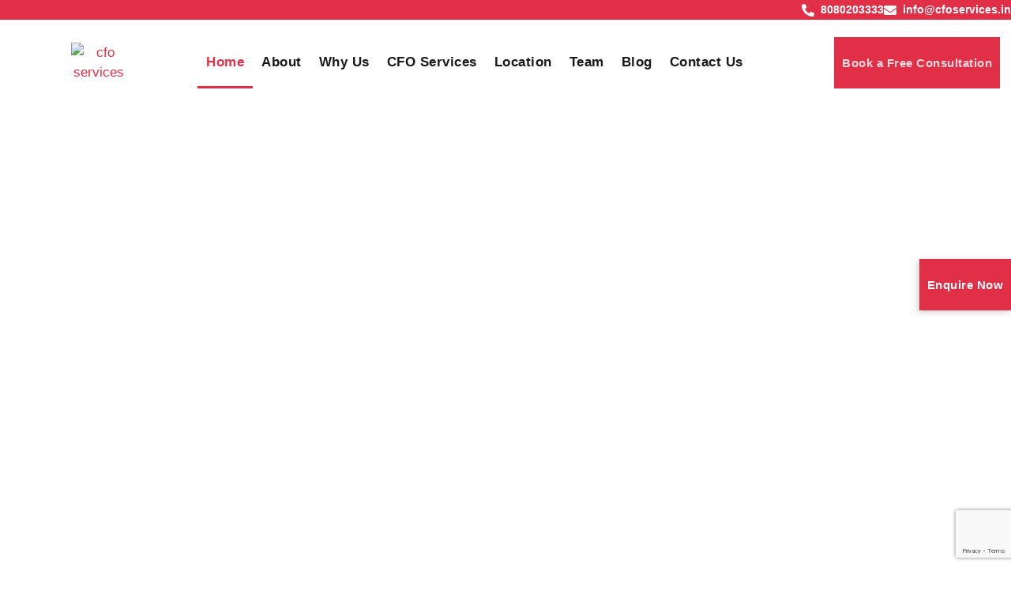

--- FILE ---
content_type: text/html; charset=UTF-8
request_url: https://cfoservices.in/?preset=3
body_size: 92569
content:
<!doctype html>
<html lang="en-US" prefix="og: https://ogp.me/ns#">
<head>
	
	<meta name="google-site-verification" content="sfjOUhuneWRGlIqIaEbTi9RqMC4BqEDMnlnh6xL_xGk" />
	<link rel="icon" href="https://cfoservices.in/wp-content/uploads/2024/02/cfo_icon.webp" type="image/webp">

	<script type="text/javascript">
    (function(c,l,a,r,i,t,y){
        c[a]=c[a]||function(){(c[a].q=c[a].q||[]).push(arguments)};
        t=l.createElement(r);t.async=1;t.src="https://www.clarity.ms/tag/"+i;
        y=l.getElementsByTagName(r)[0];y.parentNode.insertBefore(t,y);
    })(window, document, "clarity", "script", "pycutnc0yc");
</script>
	
	<script async src="https://pagead2.googlesyndication.com/pagead/js/adsbygoogle.js?client=ca-pub-5792622692759029"
     crossorigin="anonymous"></script>
	
	<meta charset="UTF-8">
	<meta name="viewport" content="width=device-width, initial-scale=1">
	<link rel="profile" href="https://gmpg.org/xfn/11">
				<style>								
					form#stickyelements-form input::-moz-placeholder{
						color: #4F4F4F;
					} 
					form#stickyelements-form input::-ms-input-placeholder{
						color: #4F4F4F					} 
					form#stickyelements-form input::-webkit-input-placeholder{
						color: #4F4F4F					}
					form#stickyelements-form input::placeholder{
						color: #4F4F4F					}
					form#stickyelements-form textarea::placeholder {
						color: #4F4F4F					}
					form#stickyelements-form textarea::-moz-placeholder {
						color: #4F4F4F					}					
			</style>	
			
<!-- Search Engine Optimization by Rank Math - https://rankmath.com/ -->
<title>Outsourced CFO Services for SMEs in India | Virtual CFO Experts</title>
<meta name="description" content="Trusted by 400+ businesses, we offer outsourced CFO services in India to manage cash flow, accounting, compliance &amp; growth planning. Book a free consultation."/>
<meta name="robots" content="follow, index, max-snippet:-1, max-video-preview:-1, max-image-preview:large"/>
<link rel="canonical" href="https://cfoservices.in/" />
<meta property="og:locale" content="en_US" />
<meta property="og:type" content="website" />
<meta property="og:title" content="Outsourced CFO Services for SMEs in India | Virtual CFO Experts" />
<meta property="og:description" content="Trusted by 400+ businesses, we offer outsourced CFO services in India to manage cash flow, accounting, compliance &amp; growth planning. Book a free consultation." />
<meta property="og:url" content="https://cfoservices.in/" />
<meta property="og:site_name" content="CFO Services" />
<meta property="og:updated_time" content="2025-07-22T08:00:44+00:00" />
<meta property="article:published_time" content="2024-02-01T05:51:51+00:00" />
<meta property="article:modified_time" content="2025-07-22T08:00:44+00:00" />
<meta name="twitter:card" content="summary_large_image" />
<meta name="twitter:title" content="Outsourced CFO Services for SMEs in India | Virtual CFO Experts" />
<meta name="twitter:description" content="Trusted by 400+ businesses, we offer outsourced CFO services in India to manage cash flow, accounting, compliance &amp; growth planning. Book a free consultation." />
<meta name="twitter:label1" content="Written by" />
<meta name="twitter:data1" content="ankit Sharma" />
<meta name="twitter:label2" content="Time to read" />
<meta name="twitter:data2" content="7 minutes" />
<script type="application/ld+json" class="rank-math-schema">{"@context":"https://schema.org","@graph":[{"@type":"Organization","@id":"https://cfoservices.in/#organization","name":"CFO SERVICES LLP","url":"https://cfoservices.in","email":"info@cfoservices.in","logo":{"@type":"ImageObject","@id":"https://cfoservices.in/#logo","url":"https://cfoservices.in/wp-content/uploads/2025/04/CFO-Branding-Transparent-1536x768-1.png","contentUrl":"https://cfoservices.in/wp-content/uploads/2025/04/CFO-Branding-Transparent-1536x768-1.png","caption":"CFO Services","inLanguage":"en-US","width":"1536","height":"768"},"contactPoint":[{"@type":"ContactPoint","telephone":"8080203333","contactType":"customer support"}],"description":"As the leading financial advisory firm for small to medium-sized enterprises and startups, we at CFO Services offer a wide range of tailored services designed to empower your business\u2019s financial\r\nhealth and growth","legalName":"CFO Services LLP"},{"@type":"WebSite","@id":"https://cfoservices.in/#website","url":"https://cfoservices.in","name":"CFO Services","publisher":{"@id":"https://cfoservices.in/#organization"},"inLanguage":"en-US","potentialAction":{"@type":"SearchAction","target":"https://cfoservices.in/?s={search_term_string}","query-input":"required name=search_term_string"}},{"@type":"ImageObject","@id":"https://cfoservices.in/wp-content/uploads/elementor/thumbs/couple-signing-mortgage-contract-1-qj5lzinynpyuqac059e8a73n02emnh21ir7inj10xs.jpg","url":"https://cfoservices.in/wp-content/uploads/elementor/thumbs/couple-signing-mortgage-contract-1-qj5lzinynpyuqac059e8a73n02emnh21ir7inj10xs.jpg","width":"200","height":"200","inLanguage":"en-US"},{"@type":"WebPage","@id":"https://cfoservices.in/#webpage","url":"https://cfoservices.in/","name":"Outsourced CFO Services for SMEs in India | Virtual CFO Experts","datePublished":"2024-02-01T05:51:51+00:00","dateModified":"2025-07-22T08:00:44+00:00","about":{"@id":"https://cfoservices.in/#organization"},"isPartOf":{"@id":"https://cfoservices.in/#website"},"primaryImageOfPage":{"@id":"https://cfoservices.in/wp-content/uploads/elementor/thumbs/couple-signing-mortgage-contract-1-qj5lzinynpyuqac059e8a73n02emnh21ir7inj10xs.jpg"},"inLanguage":"en-US"},{"@type":"Person","@id":"https://cfoservices.in/author/ankit/","name":"ankit Sharma","url":"https://cfoservices.in/author/ankit/","image":{"@type":"ImageObject","@id":"https://secure.gravatar.com/avatar/ab525131ddb4e2faae81d753ef1c01309d3a795b6765c9360e5b6f0044431b0e?s=96&amp;d=mm&amp;r=g","url":"https://secure.gravatar.com/avatar/ab525131ddb4e2faae81d753ef1c01309d3a795b6765c9360e5b6f0044431b0e?s=96&amp;d=mm&amp;r=g","caption":"ankit Sharma","inLanguage":"en-US"},"worksFor":{"@id":"https://cfoservices.in/#organization"}},{"@type":"Article","headline":"Outsourced CFO Services for SMEs in India | Virtual CFO Experts","keywords":"cfo services,cfo consulting services,outsourced cfo services,Virtual cfo services,fractional cfo services","datePublished":"2024-02-01T05:51:51+00:00","dateModified":"2025-07-22T08:00:44+00:00","author":{"@id":"https://cfoservices.in/author/ankit/","name":"ankit Sharma"},"publisher":{"@id":"https://cfoservices.in/#organization"},"description":"Trusted by 400+ businesses, we offer outsourced CFO services in India to manage cash flow, accounting, compliance &amp; growth planning. Book a free consultation.","name":"Outsourced CFO Services for SMEs in India | Virtual CFO Experts","@id":"https://cfoservices.in/#richSnippet","isPartOf":{"@id":"https://cfoservices.in/#webpage"},"image":{"@id":"https://cfoservices.in/wp-content/uploads/elementor/thumbs/couple-signing-mortgage-contract-1-qj5lzinynpyuqac059e8a73n02emnh21ir7inj10xs.jpg"},"inLanguage":"en-US","mainEntityOfPage":{"@id":"https://cfoservices.in/#webpage"}}]}</script>
<meta name="google-site-verification" content="sfjOUhuneWRGlIqIaEbTi9RqMC4BqEDMnlnh6xL_xGk" />
<!-- /Rank Math WordPress SEO plugin -->

<link rel='dns-prefetch' href='//www.googletagmanager.com' />
<link rel='dns-prefetch' href='//fonts.googleapis.com' />
<link rel="alternate" type="application/rss+xml" title="CFO &raquo; Feed" href="https://cfoservices.in/feed/" />
<link rel="alternate" type="application/rss+xml" title="CFO &raquo; Comments Feed" href="https://cfoservices.in/comments/feed/" />
<link rel="alternate" title="oEmbed (JSON)" type="application/json+oembed" href="https://cfoservices.in/wp-json/oembed/1.0/embed?url=https%3A%2F%2Fcfoservices.in%2F" />
<link rel="alternate" title="oEmbed (XML)" type="text/xml+oembed" href="https://cfoservices.in/wp-json/oembed/1.0/embed?url=https%3A%2F%2Fcfoservices.in%2F&#038;format=xml" />
<style id='wp-img-auto-sizes-contain-inline-css'>
img:is([sizes=auto i],[sizes^="auto," i]){contain-intrinsic-size:3000px 1500px}
/*# sourceURL=wp-img-auto-sizes-contain-inline-css */
</style>
<style id='wp-emoji-styles-inline-css'>

	img.wp-smiley, img.emoji {
		display: inline !important;
		border: none !important;
		box-shadow: none !important;
		height: 1em !important;
		width: 1em !important;
		margin: 0 0.07em !important;
		vertical-align: -0.1em !important;
		background: none !important;
		padding: 0 !important;
	}
/*# sourceURL=wp-emoji-styles-inline-css */
</style>
<link rel='stylesheet' id='nta-css-popup-css' href='https://cfoservices.in/wp-content/plugins/whatsapp-for-wordpress/assets/dist/css/style.css?ver=6.9' media='all' />
<style id='global-styles-inline-css'>
:root{--wp--preset--aspect-ratio--square: 1;--wp--preset--aspect-ratio--4-3: 4/3;--wp--preset--aspect-ratio--3-4: 3/4;--wp--preset--aspect-ratio--3-2: 3/2;--wp--preset--aspect-ratio--2-3: 2/3;--wp--preset--aspect-ratio--16-9: 16/9;--wp--preset--aspect-ratio--9-16: 9/16;--wp--preset--color--black: #000000;--wp--preset--color--cyan-bluish-gray: #abb8c3;--wp--preset--color--white: #ffffff;--wp--preset--color--pale-pink: #f78da7;--wp--preset--color--vivid-red: #cf2e2e;--wp--preset--color--luminous-vivid-orange: #ff6900;--wp--preset--color--luminous-vivid-amber: #fcb900;--wp--preset--color--light-green-cyan: #7bdcb5;--wp--preset--color--vivid-green-cyan: #00d084;--wp--preset--color--pale-cyan-blue: #8ed1fc;--wp--preset--color--vivid-cyan-blue: #0693e3;--wp--preset--color--vivid-purple: #9b51e0;--wp--preset--gradient--vivid-cyan-blue-to-vivid-purple: linear-gradient(135deg,rgb(6,147,227) 0%,rgb(155,81,224) 100%);--wp--preset--gradient--light-green-cyan-to-vivid-green-cyan: linear-gradient(135deg,rgb(122,220,180) 0%,rgb(0,208,130) 100%);--wp--preset--gradient--luminous-vivid-amber-to-luminous-vivid-orange: linear-gradient(135deg,rgb(252,185,0) 0%,rgb(255,105,0) 100%);--wp--preset--gradient--luminous-vivid-orange-to-vivid-red: linear-gradient(135deg,rgb(255,105,0) 0%,rgb(207,46,46) 100%);--wp--preset--gradient--very-light-gray-to-cyan-bluish-gray: linear-gradient(135deg,rgb(238,238,238) 0%,rgb(169,184,195) 100%);--wp--preset--gradient--cool-to-warm-spectrum: linear-gradient(135deg,rgb(74,234,220) 0%,rgb(151,120,209) 20%,rgb(207,42,186) 40%,rgb(238,44,130) 60%,rgb(251,105,98) 80%,rgb(254,248,76) 100%);--wp--preset--gradient--blush-light-purple: linear-gradient(135deg,rgb(255,206,236) 0%,rgb(152,150,240) 100%);--wp--preset--gradient--blush-bordeaux: linear-gradient(135deg,rgb(254,205,165) 0%,rgb(254,45,45) 50%,rgb(107,0,62) 100%);--wp--preset--gradient--luminous-dusk: linear-gradient(135deg,rgb(255,203,112) 0%,rgb(199,81,192) 50%,rgb(65,88,208) 100%);--wp--preset--gradient--pale-ocean: linear-gradient(135deg,rgb(255,245,203) 0%,rgb(182,227,212) 50%,rgb(51,167,181) 100%);--wp--preset--gradient--electric-grass: linear-gradient(135deg,rgb(202,248,128) 0%,rgb(113,206,126) 100%);--wp--preset--gradient--midnight: linear-gradient(135deg,rgb(2,3,129) 0%,rgb(40,116,252) 100%);--wp--preset--font-size--small: 13px;--wp--preset--font-size--medium: 20px;--wp--preset--font-size--large: 36px;--wp--preset--font-size--x-large: 42px;--wp--preset--spacing--20: 0.44rem;--wp--preset--spacing--30: 0.67rem;--wp--preset--spacing--40: 1rem;--wp--preset--spacing--50: 1.5rem;--wp--preset--spacing--60: 2.25rem;--wp--preset--spacing--70: 3.38rem;--wp--preset--spacing--80: 5.06rem;--wp--preset--shadow--natural: 6px 6px 9px rgba(0, 0, 0, 0.2);--wp--preset--shadow--deep: 12px 12px 50px rgba(0, 0, 0, 0.4);--wp--preset--shadow--sharp: 6px 6px 0px rgba(0, 0, 0, 0.2);--wp--preset--shadow--outlined: 6px 6px 0px -3px rgb(255, 255, 255), 6px 6px rgb(0, 0, 0);--wp--preset--shadow--crisp: 6px 6px 0px rgb(0, 0, 0);}:root { --wp--style--global--content-size: 800px;--wp--style--global--wide-size: 1200px; }:where(body) { margin: 0; }.wp-site-blocks > .alignleft { float: left; margin-right: 2em; }.wp-site-blocks > .alignright { float: right; margin-left: 2em; }.wp-site-blocks > .aligncenter { justify-content: center; margin-left: auto; margin-right: auto; }:where(.wp-site-blocks) > * { margin-block-start: 24px; margin-block-end: 0; }:where(.wp-site-blocks) > :first-child { margin-block-start: 0; }:where(.wp-site-blocks) > :last-child { margin-block-end: 0; }:root { --wp--style--block-gap: 24px; }:root :where(.is-layout-flow) > :first-child{margin-block-start: 0;}:root :where(.is-layout-flow) > :last-child{margin-block-end: 0;}:root :where(.is-layout-flow) > *{margin-block-start: 24px;margin-block-end: 0;}:root :where(.is-layout-constrained) > :first-child{margin-block-start: 0;}:root :where(.is-layout-constrained) > :last-child{margin-block-end: 0;}:root :where(.is-layout-constrained) > *{margin-block-start: 24px;margin-block-end: 0;}:root :where(.is-layout-flex){gap: 24px;}:root :where(.is-layout-grid){gap: 24px;}.is-layout-flow > .alignleft{float: left;margin-inline-start: 0;margin-inline-end: 2em;}.is-layout-flow > .alignright{float: right;margin-inline-start: 2em;margin-inline-end: 0;}.is-layout-flow > .aligncenter{margin-left: auto !important;margin-right: auto !important;}.is-layout-constrained > .alignleft{float: left;margin-inline-start: 0;margin-inline-end: 2em;}.is-layout-constrained > .alignright{float: right;margin-inline-start: 2em;margin-inline-end: 0;}.is-layout-constrained > .aligncenter{margin-left: auto !important;margin-right: auto !important;}.is-layout-constrained > :where(:not(.alignleft):not(.alignright):not(.alignfull)){max-width: var(--wp--style--global--content-size);margin-left: auto !important;margin-right: auto !important;}.is-layout-constrained > .alignwide{max-width: var(--wp--style--global--wide-size);}body .is-layout-flex{display: flex;}.is-layout-flex{flex-wrap: wrap;align-items: center;}.is-layout-flex > :is(*, div){margin: 0;}body .is-layout-grid{display: grid;}.is-layout-grid > :is(*, div){margin: 0;}body{padding-top: 0px;padding-right: 0px;padding-bottom: 0px;padding-left: 0px;}a:where(:not(.wp-element-button)){text-decoration: underline;}:root :where(.wp-element-button, .wp-block-button__link){background-color: #32373c;border-width: 0;color: #fff;font-family: inherit;font-size: inherit;font-style: inherit;font-weight: inherit;letter-spacing: inherit;line-height: inherit;padding-top: calc(0.667em + 2px);padding-right: calc(1.333em + 2px);padding-bottom: calc(0.667em + 2px);padding-left: calc(1.333em + 2px);text-decoration: none;text-transform: inherit;}.has-black-color{color: var(--wp--preset--color--black) !important;}.has-cyan-bluish-gray-color{color: var(--wp--preset--color--cyan-bluish-gray) !important;}.has-white-color{color: var(--wp--preset--color--white) !important;}.has-pale-pink-color{color: var(--wp--preset--color--pale-pink) !important;}.has-vivid-red-color{color: var(--wp--preset--color--vivid-red) !important;}.has-luminous-vivid-orange-color{color: var(--wp--preset--color--luminous-vivid-orange) !important;}.has-luminous-vivid-amber-color{color: var(--wp--preset--color--luminous-vivid-amber) !important;}.has-light-green-cyan-color{color: var(--wp--preset--color--light-green-cyan) !important;}.has-vivid-green-cyan-color{color: var(--wp--preset--color--vivid-green-cyan) !important;}.has-pale-cyan-blue-color{color: var(--wp--preset--color--pale-cyan-blue) !important;}.has-vivid-cyan-blue-color{color: var(--wp--preset--color--vivid-cyan-blue) !important;}.has-vivid-purple-color{color: var(--wp--preset--color--vivid-purple) !important;}.has-black-background-color{background-color: var(--wp--preset--color--black) !important;}.has-cyan-bluish-gray-background-color{background-color: var(--wp--preset--color--cyan-bluish-gray) !important;}.has-white-background-color{background-color: var(--wp--preset--color--white) !important;}.has-pale-pink-background-color{background-color: var(--wp--preset--color--pale-pink) !important;}.has-vivid-red-background-color{background-color: var(--wp--preset--color--vivid-red) !important;}.has-luminous-vivid-orange-background-color{background-color: var(--wp--preset--color--luminous-vivid-orange) !important;}.has-luminous-vivid-amber-background-color{background-color: var(--wp--preset--color--luminous-vivid-amber) !important;}.has-light-green-cyan-background-color{background-color: var(--wp--preset--color--light-green-cyan) !important;}.has-vivid-green-cyan-background-color{background-color: var(--wp--preset--color--vivid-green-cyan) !important;}.has-pale-cyan-blue-background-color{background-color: var(--wp--preset--color--pale-cyan-blue) !important;}.has-vivid-cyan-blue-background-color{background-color: var(--wp--preset--color--vivid-cyan-blue) !important;}.has-vivid-purple-background-color{background-color: var(--wp--preset--color--vivid-purple) !important;}.has-black-border-color{border-color: var(--wp--preset--color--black) !important;}.has-cyan-bluish-gray-border-color{border-color: var(--wp--preset--color--cyan-bluish-gray) !important;}.has-white-border-color{border-color: var(--wp--preset--color--white) !important;}.has-pale-pink-border-color{border-color: var(--wp--preset--color--pale-pink) !important;}.has-vivid-red-border-color{border-color: var(--wp--preset--color--vivid-red) !important;}.has-luminous-vivid-orange-border-color{border-color: var(--wp--preset--color--luminous-vivid-orange) !important;}.has-luminous-vivid-amber-border-color{border-color: var(--wp--preset--color--luminous-vivid-amber) !important;}.has-light-green-cyan-border-color{border-color: var(--wp--preset--color--light-green-cyan) !important;}.has-vivid-green-cyan-border-color{border-color: var(--wp--preset--color--vivid-green-cyan) !important;}.has-pale-cyan-blue-border-color{border-color: var(--wp--preset--color--pale-cyan-blue) !important;}.has-vivid-cyan-blue-border-color{border-color: var(--wp--preset--color--vivid-cyan-blue) !important;}.has-vivid-purple-border-color{border-color: var(--wp--preset--color--vivid-purple) !important;}.has-vivid-cyan-blue-to-vivid-purple-gradient-background{background: var(--wp--preset--gradient--vivid-cyan-blue-to-vivid-purple) !important;}.has-light-green-cyan-to-vivid-green-cyan-gradient-background{background: var(--wp--preset--gradient--light-green-cyan-to-vivid-green-cyan) !important;}.has-luminous-vivid-amber-to-luminous-vivid-orange-gradient-background{background: var(--wp--preset--gradient--luminous-vivid-amber-to-luminous-vivid-orange) !important;}.has-luminous-vivid-orange-to-vivid-red-gradient-background{background: var(--wp--preset--gradient--luminous-vivid-orange-to-vivid-red) !important;}.has-very-light-gray-to-cyan-bluish-gray-gradient-background{background: var(--wp--preset--gradient--very-light-gray-to-cyan-bluish-gray) !important;}.has-cool-to-warm-spectrum-gradient-background{background: var(--wp--preset--gradient--cool-to-warm-spectrum) !important;}.has-blush-light-purple-gradient-background{background: var(--wp--preset--gradient--blush-light-purple) !important;}.has-blush-bordeaux-gradient-background{background: var(--wp--preset--gradient--blush-bordeaux) !important;}.has-luminous-dusk-gradient-background{background: var(--wp--preset--gradient--luminous-dusk) !important;}.has-pale-ocean-gradient-background{background: var(--wp--preset--gradient--pale-ocean) !important;}.has-electric-grass-gradient-background{background: var(--wp--preset--gradient--electric-grass) !important;}.has-midnight-gradient-background{background: var(--wp--preset--gradient--midnight) !important;}.has-small-font-size{font-size: var(--wp--preset--font-size--small) !important;}.has-medium-font-size{font-size: var(--wp--preset--font-size--medium) !important;}.has-large-font-size{font-size: var(--wp--preset--font-size--large) !important;}.has-x-large-font-size{font-size: var(--wp--preset--font-size--x-large) !important;}
:root :where(.wp-block-pullquote){font-size: 1.5em;line-height: 1.6;}
/*# sourceURL=global-styles-inline-css */
</style>
<link rel='stylesheet' id='contact-form-7-css' href='https://cfoservices.in/wp-content/plugins/contact-form-7/includes/css/styles.css?ver=6.1.4' media='all' />
<link rel='stylesheet' id='bootstrap.cs-css' href='https://cfoservices.in/wp-content/plugins/download-pdf-after-submit-form/include/../css/formstyle.css?ver=1.0.0' media='all' />
<link rel='stylesheet' id='hello-elementor-css' href='https://cfoservices.in/wp-content/themes/hello-elementor/style.min.css?ver=3.3.0' media='all' />
<link rel='stylesheet' id='hello-elementor-theme-style-css' href='https://cfoservices.in/wp-content/themes/hello-elementor/theme.min.css?ver=3.3.0' media='all' />
<link rel='stylesheet' id='hello-elementor-header-footer-css' href='https://cfoservices.in/wp-content/themes/hello-elementor/header-footer.min.css?ver=3.3.0' media='all' />
<link rel='stylesheet' id='elementor-frontend-css' href='https://cfoservices.in/wp-content/plugins/elementor/assets/css/frontend.min.css?ver=3.34.0-beta1' media='all' />
<link rel='stylesheet' id='elementor-post-10-css' href='https://cfoservices.in/wp-content/uploads/elementor/css/post-10.css?ver=1767940712' media='all' />
<link rel='stylesheet' id='e-sticky-css' href='https://cfoservices.in/wp-content/plugins/elementor-pro/assets/css/modules/sticky.min.css?ver=3.31.2' media='all' />
<link rel='stylesheet' id='widget-image-css' href='https://cfoservices.in/wp-content/plugins/elementor/assets/css/widget-image.min.css?ver=3.34.0-beta1' media='all' />
<link rel='stylesheet' id='widget-nav-menu-css' href='https://cfoservices.in/wp-content/plugins/elementor-pro/assets/css/widget-nav-menu.min.css?ver=3.31.2' media='all' />
<link rel='stylesheet' id='e-animation-grow-css' href='https://cfoservices.in/wp-content/plugins/elementor/assets/lib/animations/styles/e-animation-grow.min.css?ver=3.34.0-beta1' media='all' />
<link rel='stylesheet' id='widget-heading-css' href='https://cfoservices.in/wp-content/plugins/elementor/assets/css/widget-heading.min.css?ver=3.34.0-beta1' media='all' />
<link rel='stylesheet' id='widget-icon-list-css' href='https://cfoservices.in/wp-content/plugins/elementor/assets/css/widget-icon-list.min.css?ver=3.34.0-beta1' media='all' />
<link rel='stylesheet' id='widget-divider-css' href='https://cfoservices.in/wp-content/plugins/elementor/assets/css/widget-divider.min.css?ver=3.34.0-beta1' media='all' />
<link rel='stylesheet' id='widget-form-css' href='https://cfoservices.in/wp-content/plugins/elementor-pro/assets/css/widget-form.min.css?ver=3.31.2' media='all' />
<link rel='stylesheet' id='widget-social-icons-css' href='https://cfoservices.in/wp-content/plugins/elementor/assets/css/widget-social-icons.min.css?ver=3.34.0-beta1' media='all' />
<link rel='stylesheet' id='e-apple-webkit-css' href='https://cfoservices.in/wp-content/plugins/elementor/assets/css/conditionals/apple-webkit.min.css?ver=3.34.0-beta1' media='all' />
<link rel='stylesheet' id='e-animation-fadeInUp-css' href='https://cfoservices.in/wp-content/plugins/elementor/assets/lib/animations/styles/fadeInUp.min.css?ver=3.34.0-beta1' media='all' />
<link rel='stylesheet' id='widget-animated-headline-css' href='https://cfoservices.in/wp-content/plugins/elementor-pro/assets/css/widget-animated-headline.min.css?ver=3.31.2' media='all' />
<link rel='stylesheet' id='widget-icon-box-css' href='https://cfoservices.in/wp-content/plugins/elementor/assets/css/widget-icon-box.min.css?ver=3.34.0-beta1' media='all' />
<link rel='stylesheet' id='widget-video-css' href='https://cfoservices.in/wp-content/plugins/elementor/assets/css/widget-video.min.css?ver=3.34.0-beta1' media='all' />
<link rel='stylesheet' id='widget-counter-css' href='https://cfoservices.in/wp-content/plugins/elementor/assets/css/widget-counter.min.css?ver=3.34.0-beta1' media='all' />
<link rel='stylesheet' id='widget-call-to-action-css' href='https://cfoservices.in/wp-content/plugins/elementor-pro/assets/css/widget-call-to-action.min.css?ver=3.31.2' media='all' />
<link rel='stylesheet' id='e-transitions-css' href='https://cfoservices.in/wp-content/plugins/elementor-pro/assets/css/conditionals/transitions.min.css?ver=3.31.2' media='all' />
<link rel='stylesheet' id='e-animation-zoomIn-css' href='https://cfoservices.in/wp-content/plugins/elementor/assets/lib/animations/styles/zoomIn.min.css?ver=3.34.0-beta1' media='all' />
<link rel='stylesheet' id='swiper-css' href='https://cfoservices.in/wp-content/plugins/elementor/assets/lib/swiper/v8/css/swiper.min.css?ver=8.4.5' media='all' />
<link rel='stylesheet' id='e-swiper-css' href='https://cfoservices.in/wp-content/plugins/elementor/assets/css/conditionals/e-swiper.min.css?ver=3.34.0-beta1' media='all' />
<link rel='stylesheet' id='widget-testimonial-carousel-css' href='https://cfoservices.in/wp-content/plugins/elementor-pro/assets/css/widget-testimonial-carousel.min.css?ver=3.31.2' media='all' />
<link rel='stylesheet' id='widget-carousel-module-base-css' href='https://cfoservices.in/wp-content/plugins/elementor-pro/assets/css/widget-carousel-module-base.min.css?ver=3.31.2' media='all' />
<link rel='stylesheet' id='elementor-post-16-css' href='https://cfoservices.in/wp-content/uploads/elementor/css/post-16.css?ver=1767940909' media='all' />
<link rel='stylesheet' id='elementor-post-26-css' href='https://cfoservices.in/wp-content/uploads/elementor/css/post-26.css?ver=1767940712' media='all' />
<link rel='stylesheet' id='elementor-post-43-css' href='https://cfoservices.in/wp-content/uploads/elementor/css/post-43.css?ver=1767940712' media='all' />
<link rel='stylesheet' id='recent-posts-widget-with-thumbnails-public-style-css' href='https://cfoservices.in/wp-content/plugins/recent-posts-widget-with-thumbnails/public.css?ver=7.1.1' media='all' />
<link rel='stylesheet' id='ekit-widget-styles-css' href='https://cfoservices.in/wp-content/plugins/elementskit-lite/widgets/init/assets/css/widget-styles.css?ver=3.7.7' media='all' />
<link rel='stylesheet' id='ekit-responsive-css' href='https://cfoservices.in/wp-content/plugins/elementskit-lite/widgets/init/assets/css/responsive.css?ver=3.7.7' media='all' />
<link rel='stylesheet' id='wpr-text-animations-css-css' href='https://cfoservices.in/wp-content/plugins/royal-elementor-addons/assets/css/lib/animations/text-animations.min.css?ver=1.7.1041' media='all' />
<link rel='stylesheet' id='wpr-addons-css-css' href='https://cfoservices.in/wp-content/plugins/royal-elementor-addons/assets/css/frontend.min.css?ver=1.7.1041' media='all' />
<link rel='stylesheet' id='font-awesome-5-all-css' href='https://cfoservices.in/wp-content/plugins/elementor/assets/lib/font-awesome/css/all.min.css?ver=1.7.1041' media='all' />
<link rel='stylesheet' id='mystickyelements-google-fonts-css' href='https://fonts.googleapis.com/css?family=Poppins%3A400%2C500%2C600%2C700&#038;ver=6.9' media='all' />
<link rel='stylesheet' id='font-awesome-css-css' href='https://cfoservices.in/wp-content/plugins/mystickyelements/css/font-awesome.min.css?ver=2.3.4' media='all' />
<link rel='stylesheet' id='mystickyelements-front-css-css' href='https://cfoservices.in/wp-content/plugins/mystickyelements/css/mystickyelements-front.min.css?ver=2.3.4' media='all' />
<link rel='stylesheet' id='intl-tel-input-css' href='https://cfoservices.in/wp-content/plugins/mystickyelements/intl-tel-input-src/build/css/intlTelInput.css?ver=2.3.4' media='all' />
<link rel='stylesheet' id='elementor-gf-local-dmsans-css' href='https://cfoservices.in/wp-content/uploads/elementor/google-fonts/css/dmsans.css?ver=1743568493' media='all' />
<script data-cfasync="false" src="https://cfoservices.in/wp-includes/js/jquery/jquery.min.js?ver=3.7.1" id="jquery-core-js"></script>
<script data-cfasync="false" src="https://cfoservices.in/wp-includes/js/jquery/jquery-migrate.min.js?ver=3.4.1" id="jquery-migrate-js"></script>

<!-- Google tag (gtag.js) snippet added by Site Kit -->
<!-- Google Analytics snippet added by Site Kit -->
<!-- Google Ads snippet added by Site Kit -->
<script src="https://www.googletagmanager.com/gtag/js?id=GT-TQSVM67S" id="google_gtagjs-js" async></script>
<script id="google_gtagjs-js-after">
window.dataLayer = window.dataLayer || [];function gtag(){dataLayer.push(arguments);}
gtag("set","linker",{"domains":["cfoservices.in"]});
gtag("js", new Date());
gtag("set", "developer_id.dZTNiMT", true);
gtag("config", "GT-TQSVM67S", {"googlesitekit_post_type":"page"});
gtag("config", "AW-16806353853");
 window._googlesitekit = window._googlesitekit || {}; window._googlesitekit.throttledEvents = []; window._googlesitekit.gtagEvent = (name, data) => { var key = JSON.stringify( { name, data } ); if ( !! window._googlesitekit.throttledEvents[ key ] ) { return; } window._googlesitekit.throttledEvents[ key ] = true; setTimeout( () => { delete window._googlesitekit.throttledEvents[ key ]; }, 5 ); gtag( "event", name, { ...data, event_source: "site-kit" } ); }; 
//# sourceURL=google_gtagjs-js-after
</script>
<link rel="https://api.w.org/" href="https://cfoservices.in/wp-json/" /><link rel="alternate" title="JSON" type="application/json" href="https://cfoservices.in/wp-json/wp/v2/pages/16" /><link rel="EditURI" type="application/rsd+xml" title="RSD" href="https://cfoservices.in/xmlrpc.php?rsd" />
<meta name="generator" content="WordPress 6.9" />
<link rel='shortlink' href='https://cfoservices.in/' />
<meta name="generator" content="Site Kit by Google 1.167.0" />		<script type="text/javascript">
				(function(c,l,a,r,i,t,y){
					c[a]=c[a]||function(){(c[a].q=c[a].q||[]).push(arguments)};t=l.createElement(r);t.async=1;
					t.src="https://www.clarity.ms/tag/"+i+"?ref=wordpress";y=l.getElementsByTagName(r)[0];y.parentNode.insertBefore(t,y);
				})(window, document, "clarity", "script", "pycutnc0yc");
		</script>
		    
    <script type="text/javascript">
        var ajaxurl = 'https://cfoservices.in/wp-admin/admin-ajax.php';
    </script>
        <script type="application/ld+json">
        {
          "@context": "https://schema.org",
          "@graph": [
            {
              "@type": "Organization",
              "@id": "https://cfoservices.in#organization",
              "name": "CFO Services LLP",
              "slogan": "Your outsourced CFO Partner – driving profits, financial clarity, and scalable growth",
              "url": "https://cfoservices.in",
              "logo": "https://cfoservices.in/wp-content/uploads/2024/02/CFO-Branding-Transparent.png",
              "description": "CFO Services LLP provides Virtual CFO and Outsourced CFO services to startups and SMEs across India through its unique UPSCALE™ Framework.",
              "address": {
                "@type": "PostalAddress",
                "streetAddress": "201-Lotus Park, Road Number 16, Wagle Estate, Thane(W)",
                "addressLocality": "Mumbai",
                "addressRegion": "Maharashtra",
                "postalCode": "400604",
                "addressCountry": "IN"
              },
              "contactPoint": {
                "@type": "ContactPoint",
                "telephone": "+91-8080203333",
                "contactType": "Customer Service",
                "areaServed": ["Mumbai", "Thane", "Pune", "Indore", "Bangalore"],
                "availableLanguage": ["English", "Hindi"]
              },
              "sameAs": [
                "https://www.linkedin.com/company/cfo-services-llp",
                "https://www.crunchbase.com/organization/cfo-services",
                "https://www.theorg.com/org/cfo-services-llp",
                "https://www.clutch.co/profile/cfo-services-llp",
                "https://www.goodfirms.co/company/cfo-services-llp",
                "https://www.facebook.com/CFOservicesllp/",
                "https://www.instagram.com/cfoservicesllp",
                "https://x.com/servicescfo"
              ],
              "founder": {
                "@type": "Person",
                "name": "CA Sameer Arora",
                "sameAs": "https://www.linkedin.com/in/ca-sameer-arora"
              },
              "foundingDate": "2015",
              "foundingLocation": "Mumbai"
            },
            {
              "@type": "LocalBusiness",
              "@id": "https://cfoservices.in#localbusiness",
              "name": "CFO Services LLP",
              "slogan": "Your outsourced CFO Partner – driving profits, financial clarity, and scalable growth",
              "image": "https://cfoservices.in/wp-content/uploads/2024/02/CFO-Branding-Transparent.png",
              "telephone": "+91-8080203333",
              "address": {
                "@type": "PostalAddress",
                "streetAddress": "201-Lotus Park, Road Number 16, Wagle Estate, Thane(W)",
                "addressLocality": "Mumbai",
                "addressRegion": "Maharashtra",
                "postalCode": "400604",
                "addressCountry": "IN"
              },
              "url": "https://cfoservices.in",
              "priceRange": "$$",
              "openingHours": "Mo-Fr 09:30-18:30",
              "hasMap": "https://maps.google.com/?q=CFO+Services+LLP+Mumbai",
              "aggregateRating": {
                "@type": "AggregateRating",
                "ratingValue": "4.9",
                "reviewCount": "125"
              },
              "sameAs": [
                "https://www.linkedin.com/company/cfo-services-llp",
                "https://www.crunchbase.com/organization/cfo-services",
                "https://www.theorg.com/org/cfo-services-llp",
                "https://www.clutch.co/profile/cfo-services-llp",
                "https://www.goodfirms.co/company/cfo-services-llp",
                "https://www.facebook.com/CFOservicesllp/",
                "https://www.instagram.com/cfoservicesllp",
                "https://x.com/servicescfo"
              ]
            },
            {
              "@type": "Service",
              "@id": "https://cfoservices.in#virtual-cfo",
              "serviceType": "Virtual CFO Services",
              "provider": {
                "@id": "https://cfoservices.in#organization"
              },
              "areaServed": {
                "@type": "Country",
                "name": "India"
              },
              "description": "Strategic financial guidance for startups and SMEs including budgeting, reporting, and investor management via our Virtual CFO services.",
              "url": "https://cfoservices.in/virtual-cfo-services"
            },
            {
              "@type": "Service",
              "@id": "https://cfoservices.in#outsourced-cfo",
              "serviceType": "Outsourced CFO Services",
              "provider": {
                "@id": "https://cfoservices.in#organization"
              },
              "areaServed": {
                "@type": "Country",
                "name": "India"
              },
              "description": "End-to-end financial leadership, fundraising, and compliance for growing businesses through our Outsourced CFO model.",
              "url": "https://cfoservices.in/outsourced-cfo-services"
            },
            {
              "@type": "FAQPage",
              "@id": "https://cfoservices.in#faq",
              "mainEntity": [
                {
                  "@type": "Question",
                  "name": "What is a Virtual CFO?",
                  "acceptedAnswer": {
                    "@type": "Answer",
                    "text": "A Virtual CFO provides part-time strategic financial advice, planning, and analysis to companies that don’t need a full-time CFO."
                  }
                },
                {
                  "@type": "Question",
                  "name": "Who needs Outsourced CFO services?",
                  "acceptedAnswer": {
                    "@type": "Answer",
                    "text": "Founders, startups, and SMEs looking for expert financial support without the cost of a full-time CFO benefit from outsourced CFO services."
                  }
                },
                {
                  "@type": "Question",
                  "name": "Do you help with fundraising?",
                  "acceptedAnswer": {
                    "@type": "Answer",
                    "text": "Yes. Our CFOs help businesses become investor-ready, prepare pitch decks, manage due diligence, and raise capital efficiently."
                  }
                },
                {
                  "@type": "Question",
                  "name": "What core Services Offered by a Virtual CFO?",
                  "acceptedAnswer": {
                    "@type": "Answer",
                    "text": "Our Core services offered by virtual CFO is Budgeting and Forecasting, Cash Flow Management, MIS and KPI Dashboards, IPO and Fundraising Support, Regulatory and Tax Compliance."
                  }
                },
                {
                  "@type": "Question",
                  "name": "Which industries do you work with?",
                  "acceptedAnswer": {
                    "@type": "Answer",
                    "text": "We work across 25+ industries including tech startups, pharma, manufacturing, retail, and more."
                  }
                }
              ]
            },
            {
              "@type": "Review",
              "@id": "https://cfoservices.in#review-ravi",
              "author": {
                "@type": "Person",
                "name": "Ravi Sharma"
              },
              "datePublished": "2025-04-15",
              "reviewBody": "CFO Services LLP provided the clarity and systems we needed. Their team is highly professional and helped us secure funding smoothly.",
              "reviewRating": {
                "@type": "Rating",
                "ratingValue": "5",
                "bestRating": "5"
              },
              "itemReviewed": {
                "@id": "https://cfoservices.in#organization"
              }
            },
            {
              "@type": "BreadcrumbList",
              "@id": "https://cfoservices.in#breadcrumbs",
              "itemListElement": [
                {
                  "@type": "ListItem",
                  "position": 1,
                  "name": "Home",
                  "item": "https://cfoservices.in"
                },
                {
                  "@type": "ListItem",
                  "position": 2,
                  "name": "Services",
                  "item": "https://cfoservices.in/services/"
                },
                {
                  "@type": "ListItem",
                  "position": 3,
                  "name": "Virtual CFO",
                  "item": "https://cfoservices.in/virtual-cfo-services"
                }
              ]
            },
            {
              "@type": "BlogPosting",
              "@id": "https://cfoservices.in#blog-virtual-cfo",
              "headline": "Why Virtual CFO Services are a Game-Changer for Indian Startups",
              "author": {
                "@type": "Person",
                "name": "CA Sameer Arora",
                "sameAs": "https://www.linkedin.com/in/ca-sameer-arora"
              },
              "publisher": {
                "@type": "Organization",
                "name": "CFO Services LLP",
                "logo": {
                  "@type": "ImageObject",
                  "url": "https://cfoservices.in/wp-content/uploads/2024/02/CFO-Branding-Transparent.png"
                }
              },
              "datePublished": "2025-06-01",
              "dateModified": "2025-06-01",
              "image": "https://cfoservices.in/images/blogs/virtual-cfo-benefits.jpg",
              "description": "Discover how Virtual CFO Services can help Indian startups navigate finance, compliance, and investor readiness with confidence.",
              "mainEntityOfPage": {
                "@type": "WebPage",
                "@id": "https://cfoservices.in/blog/virtual-cfo-benefits"
              },
              "keywords": [
                "Virtual CFO",
                "Outsourced CFO",
                "Company formation",
                "IPO advisory",
                "Outsource accounting",
                "Tax advisory"
              ],
              "about": [
                { "@type": "Thing", "name": "Virtual CFO Services" },
                { "@type": "Thing", "name": "Startup Finance" },
                { "@type": "Thing", "name": "Outsourced CFO" },
                { "@type": "Thing", "name": "Tax Advisory" },
                { "@type": "Thing", "name": "IPO Advisory" },
                { "@type": "Thing", "name": "Outsource Accounting" }
              ]
            }
          ]
        }
        </script>
        <meta name="generator" content="Elementor 3.34.0-beta1; features: e_font_icon_svg, additional_custom_breakpoints; settings: css_print_method-external, google_font-enabled, font_display-swap">
<script>
document.addEventListener('DOMContentLoaded', function () {
  const nameField = document.querySelector('#form-field-name');
  const lastNameField = document.querySelector('#form-field-lastname');



  // Create and style error message elements
  function createErrorElement(input) {
    let errorEl = document.createElement('div');
    errorEl.className = 'custom-error';
    errorEl.style.color = 'red';
    errorEl.style.fontSize = '13px';
    errorEl.style.marginTop = '5px';
    input.parentNode.appendChild(errorEl);
    return errorEl;
  }

  // Add error elements below the fields
  const nameError = createErrorElement(nameField);
  const lastNameError = createErrorElement(lastNameField);

  // Regex to allow only letters
  const letterOnlyRegex = /^[A-Za-z]*$/;

  function validateInput(input, errorEl) {
    const value = input.value;
    if (!letterOnlyRegex.test(value)) {
      errorEl.textContent = 'Only letters are allowed (no numbers or special characters).';
      input.value = value.replace(/[^A-Za-z]/g, '');
    } else {
      errorEl.textContent = '';
    }
  }

  if (nameField) {
    nameField.addEventListener('input', function () {
      validateInput(nameField, nameError);
    });
  }

  if (lastNameField) {
    lastNameField.addEventListener('input', function () {
      validateInput(lastNameField, lastNameError);
    });
  }
});
	
 document.addEventListener("DOMContentLoaded", function () {
    const nameInput = document.querySelector(".wpcf7-form-control.wpcf7-text.wpcf7-validates-as-required.nme");
    if (nameInput) {
      nameInput.addEventListener("input", function () {
        this.value = this.value.replace(/[^A-Za-z]/g, "");
      });
    }
  });
	
	document.addEventListener("DOMContentLoaded", function () {
  const phoneInput = document.querySelector(".wpcf7-form-control.wpcf7-tel.wpcf7-text.wpcf7-validates-as-tel");
  if (phoneInput) {
    phoneInput.addEventListener("input", function () {
      // Remove non-digits
      this.value = this.value.replace(/\D/g, '');

      // Limit to 10 digits
      if (this.value.length > 10) {
        this.value = this.value.slice(0, 10);
      }
    });
  }
});
	
document.addEventListener('DOMContentLoaded', function () {
  const nameOdField = document.querySelector('#form-field-nameod');

  function getOrCreateErrorElement(input) {
    if (!input) return null;
    let errorEl = input.parentNode.querySelector('.custom-error');
    if (!errorEl) {
      errorEl = document.createElement('div');
      errorEl.className = 'custom-error';
      errorEl.style.color = 'red';
      errorEl.style.fontSize = '13px';
      errorEl.style.marginTop = '5px';
      input.parentNode.appendChild(errorEl);
    }
    return errorEl;
  }

  const nameOdError = getOrCreateErrorElement(nameOdField);
  const letterOnlyRegex = /^[A-Za-z]*$/;

  function validateNameOd(input, errorEl) {
    if (!input || !errorEl) return;

    const value = input.value;
    if (!letterOnlyRegex.test(value)) {
      errorEl.textContent = 'Only letters are allowed. No numbers or special characters.';
      input.value = value.replace(/[^A-Za-z]/g, '');
    } else {
      errorEl.textContent = '';
    }
  }

  if (nameOdField && nameOdError) {
    nameOdField.addEventListener('input', function () {
      validateNameOd(nameOdField, nameOdError);
    });
  }
});


</script>

<script>
document.addEventListener('DOMContentLoaded', function () {
  const letterOnlyRegex = /^[A-Za-z]*$/;

  function validateInput(input, errorEl) {
    const value = input.value;
    if (!letterOnlyRegex.test(value)) {
      errorEl.textContent = 'Only letters are allowed (no numbers or special characters).';
      input.value = value.replace(/[^A-Za-z]/g, '');
    } else {
      errorEl.textContent = '';
    }
  }

  function applyValidationToPopupForm() {
    const nameField = document.querySelector('#form-field-namemyfiled');
    if (!nameField) return; // Field not found yet

    // Avoid adding multiple listeners
    if (nameField.dataset.validationApplied === 'true') return;
    nameField.dataset.validationApplied = 'true';

    // Find or create error element
    let nameError = nameField.parentNode.querySelector('.custom-error');
    if (!nameError) {
      nameError = document.createElement('div');
      nameError.className = 'custom-error';
      nameError.style.color = 'red';
      nameError.style.fontSize = '13px';
      nameError.style.marginTop = '5px';
      nameField.parentNode.appendChild(nameError);
    }

    nameField.addEventListener('input', function () {
      validateInput(nameField, nameError);
    });
  }

  // Observe DOM changes to detect when popup opens and form loads
  const observer = new MutationObserver(function () {
    applyValidationToPopupForm();
  });

  observer.observe(document.body, {
    childList: true,
    subtree: true,
  });

  // Also run once in case the form is already present
  applyValidationToPopupForm();
});
</script>

<script>
document.addEventListener('DOMContentLoaded', function () {
  const phoneField = document.getElementById('form-field-field_3c798cf');

  if (phoneField) {
    // Block non-digit input as user types
    phoneField.addEventListener('input', function () {
      // Remove any non-digit character
      this.value = this.value.replace(/\D/g, '').slice(0, 10);
    });

    // On blur: validate length
    phoneField.addEventListener('blur', function () {
      if (this.value.length !== 10) {
        alert("Please enter a valid 10-digit phone number.");
        this.focus();
      }
    });

    // Optional: block keypress for letters (extra protection)
    phoneField.addEventListener('keypress', function (e) {
      if (!/[0-9]/.test(e.key)) {
        e.preventDefault();
      }
    });
  }
});
</script>

<style>
.e-n-accordion-item[open] {
       display: none;
   }

</style>  
<script>
document.addEventListener('DOMContentLoaded', (event) => {
       const accordions = document.querySelectorAll('.e-n-accordion-item');
       accordions.forEach((accordion) => {
           accordion.removeAttribute('open');
           const summary = accordion.querySelector('.e-n-accordion-item-title');
           if (summary) {
               summary.setAttribute('aria-expanded', 'false');
           }
       });
   });
</script>

<a class="floating-button elementor-button elementor-button-link elementor-size-sm"
   href="#elementor-action%3Aaction%3Dpopup%3Aopen%26settings%3DeyJpZCI6IjY2NiIsInRvZ2dsZSI6ZmFsc2V9"
   target="_blank">
  <span class="elementor-button-content-wrapper">
    <span class="elementor-button-text">Enquire Now </span>
  </span>
</a>

<style>
/* Base Styles */
.floating-button {
  position: fixed;
  top: 50%;
  right: 0; /* Move to right side */
  transform: translateY(-50%);
  background-color: #007bff;
  color: white;
  padding: 10px;
  text-decoration: none;
  font-weight: bold;
  border-top-left-radius: 5px;     /* Change corners for right-side */
  border-bottom-left-radius: 5px;
  border-top-right-radius: 0;
  border-bottom-right-radius: 0;
  box-shadow: -2px 2px 8px rgba(0,0,0,0.2); /* Adjust shadow direction */
  z-index: 9999;
  text-align: center;
  writing-mode: sideways-lr;
  text-orientation: upright;
  transition: none;
}

/* Remove hover effect */
.floating-button:hover {
  background-color: #007bff;
}

/* Mobile Styles */
@media (max-width: 768px) {
  .floating-button {
    top: auto;
    bottom: 20%;
    transform: none;
  }
}
</style> 

<script>
document.querySelectorAll(".sbi_cst_post_faq-question").forEach((q) => {
  q.addEventListener("click", () => {
    q.classList.toggle("active");
    const answer = q.nextElementSibling;
    answer.style.display = answer.style.display === "block" ? "none" : "block";
  });
});
</script>
			<style>
				.e-con.e-parent:nth-of-type(n+4):not(.e-lazyloaded):not(.e-no-lazyload),
				.e-con.e-parent:nth-of-type(n+4):not(.e-lazyloaded):not(.e-no-lazyload) * {
					background-image: none !important;
				}
				@media screen and (max-height: 1024px) {
					.e-con.e-parent:nth-of-type(n+3):not(.e-lazyloaded):not(.e-no-lazyload),
					.e-con.e-parent:nth-of-type(n+3):not(.e-lazyloaded):not(.e-no-lazyload) * {
						background-image: none !important;
					}
				}
				@media screen and (max-height: 640px) {
					.e-con.e-parent:nth-of-type(n+2):not(.e-lazyloaded):not(.e-no-lazyload),
					.e-con.e-parent:nth-of-type(n+2):not(.e-lazyloaded):not(.e-no-lazyload) * {
						background-image: none !important;
					}
				}
			</style>
			<script id="google_gtagjs" src="https://www.googletagmanager.com/gtag/js?id=G-PZEFZSW03C" async></script>
<script id="google_gtagjs-inline">
window.dataLayer = window.dataLayer || [];function gtag(){dataLayer.push(arguments);}gtag('js', new Date());gtag('config', 'G-PZEFZSW03C', {} );
</script>
<link rel="icon" href="https://cfoservices.in/wp-content/uploads/2024/02/cfo_icon-150x150.webp" sizes="32x32" />
<link rel="icon" href="https://cfoservices.in/wp-content/uploads/2024/02/cfo_icon-300x300.webp" sizes="192x192" />
<link rel="apple-touch-icon" href="https://cfoservices.in/wp-content/uploads/2024/02/cfo_icon-300x300.webp" />
<meta name="msapplication-TileImage" content="https://cfoservices.in/wp-content/uploads/2024/02/cfo_icon-300x300.webp" />
		<style id="wp-custom-css">
			
.single-post h1,
.single-post h2,
.single-post h3,
.single-post h4 {
  font-size: 20px !important;
}

.elementor-post-navigation {
    margin-top: 35px;
}

a.tag-cloud-link {
    font-size: 15px !important;
    border: solid 1px;
    padding: 3px;
    background: #e12f48;
    color: #fff;
    /* border-radius: 5px; */
    /* margin: 11px; */
    text-transform: capitalize;
}

body {
    font-family: sans-serif !important;
}

.page-template-default .page  h1.entry-title {
    display: none;
}


nav.elementor-pagination {
    margin-top: 40px;
    margin-bottom: 20px;
}

a.floating-button.elementor-button.elementor-button-link.elementor-size-sm {
    background: #e12f48 !important;
}
@media only screen and (max-width: 768px) {
  .floating-button.elementor-button.elementor-button-link.elementor-size-sm {
    display: none;
  }
}
a.floating-button.elementor-button.elementor-button-link.elementor-size-sm {
    padding-left: 10px !important;
    padding-right: 10px !important;
}

@media (min-width: 769px) {
  ul.mystickyelements-lists.mysticky {
    display: none;
  }
}

span.post-navigation__prev--title {
    padding-right: 20px;
}
span.post-navigation__next--title {
    padding-left: 20px;
}

div#mytag h5 {
    background: #e12f48;
    color: #fff;
    padding: 10px;
}
.elementor-element.elementor-element-506a202.elementor-align-right.elementor-widget__width-auto.elementor-widget.elementor-widget-button a.elementor-button.elementor-button-link.elementor-size-sm.elementor-animation-grow {
    padding-left: 11px;
    padding-right: 11px;
}

.elementor-element.elementor-element-7510281.elementor-align-right.elementor-widget__width-auto.elementor-widget.elementor-widget-button a.elementor-button.elementor-button-link.elementor-size-sm.elementor-animation-grow {
     padding-left: 8px;
    padding-right: 8px;
}


.page-id-2657 .elementor-element.elementor-element-717155bf.e-flex.e-con-boxed.e-con.e-parent.e-lazyloaded.elementor-sticky.elementor-sticky--effects.elementor-sticky--active.elementor-section--handles-inside {
    background: #fff;
}

div#MYDIVID a.elementor-button.elementor-button-link.elementor-size-sm.elementor-animation-grow {
    padding-left: 10px;
    padding-right: 10px;
    margin-top: 22px;
}

.page-id-2657 input#form-field-name {
    padding-top: 7px;
    padding-bottom: 7px;
}
.page-id-2657 input#form-field-email {
    padding-top: 7px;
    padding-bottom: 7px;
}


a#mybtn {
    display: none;
}
.e--pointer-double-line .elementor-item:after, .e--pointer-underline .elementor-item:after {
    content: "";
    bottom: 20px !important;
}


span.mystickyelements-social-icon {
    background: #e12f48 !important;
}
span.mystickyelements-social-icon.social-phone.social-custom {
    background: #2db742 !important;
}



@media (min-width: 1024px) {


.elementor-nav-menu--layout-horizontal .elementor-nav-menu {
    display: flex
;
    flex-wrap: nowrap !important;
}

.elementor-26 .elementor-element.elementor-element-c322157 .elementor-nav-menu--main .elementor-item {
    color: #000000E6;
    fill: #000000E6;
    padding-left: 11px !important;
    padding-right: 11px !important;
    padding-top: 41px;
    padding-bottom: 41px;
}


span.elementor-button-text {
    font-size: 15px;
}


    .elementor-26 .elementor-element.elementor-element-7992ab8 {
        width: 19.755% !important;
    }
.elementskit-pricing-price-wraper.has-tag {
    display: none;
}
	a#mybtn {
    display: none;
}
	
	.ekit-wid-con .elementskit-clients-slider .single-client {
    min-height: 170px;
    z-index: 5;
    display: -webkit-box;
    display: -ms-flexbox;
    display: flex;
    -webkit-box-pack: center;
    -ms-flex-pack: center;
    justify-content: center;
    -webkit-box-align: center;
    -ms-flex-align: center;
    align-items: center;
    background-color: #fff;
    -webkit-box-shadow: none !important;
    box-shadow: none !important;
    overflow: hidden;
    -webkit-transition: all .4s ease;
    transition: all .4s ease;
}

	.sbi_cst_post_faq-section {
  max-width: 800px;
  margin: auto;
  font-family: Arial, sans-serif;
}
.sbi_cst_post_faq-title {
  text-align: center;
  font-size: 28px;
  font-weight: bold;
  color: #e60033;
  margin-bottom: 20px;
}
.sbi_cst_post_faq-item {
  border-bottom: 1px solid #ddd;
}
.sbi_cst_post_faq-question {
  padding: 15px;
  cursor: pointer;
  background: transparent;
  font-weight: bold;
  position: relative;
}
.sbi_cst_post_faq-question::after {
  content: "\25BC";
  font-size: 16px;
  position: absolute;
  right: 20px;
  transition: transform 0.3s;
}
.sbi_cst_post_faq-question.active::after {
  transform: rotate(180deg);
}
.sbi_cst_post_faq-answer {
  display: none;
  padding: 15px;
  background: transparent;
} 		</style>
		<style id="wpr_lightbox_styles">
				.lg-backdrop {
					background-color: rgba(0,0,0,0.6) !important;
				}
				.lg-toolbar,
				.lg-dropdown {
					background-color: rgba(0,0,0,0.8) !important;
				}
				.lg-dropdown:after {
					border-bottom-color: rgba(0,0,0,0.8) !important;
				}
				.lg-sub-html {
					background-color: rgba(0,0,0,0.8) !important;
				}
				.lg-thumb-outer,
				.lg-progress-bar {
					background-color: #444444 !important;
				}
				.lg-progress {
					background-color: #a90707 !important;
				}
				.lg-icon {
					color: #efefef !important;
					font-size: 20px !important;
				}
				.lg-icon.lg-toogle-thumb {
					font-size: 24px !important;
				}
				.lg-icon:hover,
				.lg-dropdown-text:hover {
					color: #ffffff !important;
				}
				.lg-sub-html,
				.lg-dropdown-text {
					color: #efefef !important;
					font-size: 14px !important;
				}
				#lg-counter {
					color: #efefef !important;
					font-size: 14px !important;
				}
				.lg-prev,
				.lg-next {
					font-size: 35px !important;
				}

				/* Defaults */
				.lg-icon {
				background-color: transparent !important;
				}

				#lg-counter {
				opacity: 0.9;
				}

				.lg-thumb-outer {
				padding: 0 10px;
				}

				.lg-thumb-item {
				border-radius: 0 !important;
				border: none !important;
				opacity: 0.5;
				}

				.lg-thumb-item.active {
					opacity: 1;
				}
	         </style></head>
<body class="home wp-singular page-template-default page page-id-16 wp-embed-responsive wp-theme-hello-elementor theme-default elementor-default elementor-kit-10 elementor-page elementor-page-16">


<a class="skip-link screen-reader-text" href="#content">Skip to content</a>

		<header data-elementor-type="header" data-elementor-id="26" class="elementor elementor-26 elementor-location-header" data-elementor-post-type="elementor_library">
					<section class="elementor-section elementor-top-section elementor-element elementor-element-10f5588a elementor-section-boxed elementor-section-height-default elementor-section-height-default wpr-particle-no wpr-jarallax-no wpr-parallax-no wpr-sticky-section-no" data-id="10f5588a" data-element_type="section" data-settings="{&quot;background_background&quot;:&quot;classic&quot;,&quot;sticky&quot;:&quot;top&quot;,&quot;sticky_on&quot;:[&quot;desktop&quot;,&quot;tablet&quot;,&quot;mobile&quot;],&quot;sticky_offset&quot;:0,&quot;sticky_effects_offset&quot;:0,&quot;sticky_anchor_link_offset&quot;:0}">
						<div class="elementor-container elementor-column-gap-no">
					<div class="elementor-column elementor-col-100 elementor-top-column elementor-element elementor-element-a77a261" data-id="a77a261" data-element_type="column">
			<div class="elementor-widget-wrap elementor-element-populated">
						<div class="elementor-element elementor-element-51a12f9 elementor-hidden-mobile elementor-widget elementor-widget-html" data-id="51a12f9" data-element_type="widget" data-widget_type="html.default">
					<link rel="stylesheet" href="https://cdnjs.cloudflare.com/ajax/libs/font-awesome/5.15.4/css/all.min.css">

<div class="elementor-container elementor-column-gap-no top-header-content">
    <div class="left-side">
        <!-- Add any content you want on the left side, or leave it empty -->
    </div>
    <div class="right-side">
        <a href="tel:+918080203333 " class="phone-number">
            <i class="fas fa-phone-alt"></i> 8080203333 
        </a>
        <a href="#" id="email-link" class="email-address">
  <i class="fas fa-envelope"></i> <span id="email-text"></span>
</a>

<script>
  // Split email to avoid Cloudflare parsing
  const user = "info";
  const domain = "cfoservices.in";
  const email = `${user}@${domain}`;

  // Set mailto link and text
  document.getElementById("email-link").href = `mailto:${email}`;
  document.getElementById("email-text").textContent = email;
</script>
    </div>
</div>
<style>
    .top-header-content {
    display: flex;
    justify-content: space-between;
    align-items: center;
    background-color: transparent; /* Light gray background */
    padding: 0px 0px; /* Padding for spacing */
 
}

.left-side {
    /* Style for left-side content (if any). Remove if not needed. */
}

.right-side {
    display: flex; /* Align items horizontally */
    gap: 20px; /* Space between links */
}
.right-side a {
    color: #ffffff !important;
     font-weight: bold;
}

.right-side a {
    color: #007bff; /* Blue text color */
    text-decoration: none; /* Remove underline */
    font-size: 14px; /* Text size */
    display: flex; /* Align icon and text */
    align-items: center;
}

.right-side a i {
    margin-right: 8px; /* Space between icon and text */
    font-size: 16px; /* Icon size */
}

.right-side a:hover {
    text-decoration: underline; /* Underline on hover */
    color: #0056b3; /* Darker blue on hover */
}

</style>
				</div>
					</div>
		</div>
					</div>
		</section>
				<section class="elementor-section elementor-top-section elementor-element elementor-element-a305786 elementor-section-boxed elementor-section-height-default elementor-section-height-default wpr-particle-no wpr-jarallax-no wpr-parallax-no wpr-sticky-section-no" data-id="a305786" data-element_type="section" data-settings="{&quot;background_background&quot;:&quot;classic&quot;,&quot;sticky&quot;:&quot;top&quot;,&quot;sticky_on&quot;:[&quot;desktop&quot;,&quot;tablet&quot;,&quot;mobile&quot;],&quot;sticky_offset&quot;:0,&quot;sticky_effects_offset&quot;:0,&quot;sticky_anchor_link_offset&quot;:0}">
						<div class="elementor-container elementor-column-gap-no">
					<div class="elementor-column elementor-col-33 elementor-top-column elementor-element elementor-element-dc585eb" data-id="dc585eb" data-element_type="column">
			<div class="elementor-widget-wrap elementor-element-populated">
						<div class="elementor-element elementor-element-03c04af elementor-widget elementor-widget-image" data-id="03c04af" data-element_type="widget" data-widget_type="image.default">
																<a href="https://cfoservices.in/">
							<img fetchpriority="high" width="2000" height="1000" src="https://cfoservices.in/wp-content/uploads/2024/02/CFO-Branding-Transparent.png" class="attachment-full size-full wp-image-125" alt="cfo services" srcset="https://cfoservices.in/wp-content/uploads/2024/02/CFO-Branding-Transparent.png 2000w, https://cfoservices.in/wp-content/uploads/2024/02/CFO-Branding-Transparent-300x150.png 300w, https://cfoservices.in/wp-content/uploads/2024/02/CFO-Branding-Transparent-1024x512.png 1024w, https://cfoservices.in/wp-content/uploads/2024/02/CFO-Branding-Transparent-768x384.png 768w, https://cfoservices.in/wp-content/uploads/2024/02/CFO-Branding-Transparent-1536x768.png 1536w" sizes="(max-width: 2000px) 100vw, 2000px" />								</a>
															</div>
					</div>
		</div>
				<div class="elementor-column elementor-col-33 elementor-top-column elementor-element elementor-element-7ac4074" data-id="7ac4074" data-element_type="column">
			<div class="elementor-widget-wrap elementor-element-populated">
						<div class="elementor-element elementor-element-c322157 elementor-nav-menu--stretch elementor-widget__width-inherit elementor-nav-menu--dropdown-tablet elementor-nav-menu__text-align-aside elementor-nav-menu--toggle elementor-nav-menu--burger elementor-widget elementor-widget-nav-menu" data-id="c322157" data-element_type="widget" data-settings="{&quot;full_width&quot;:&quot;stretch&quot;,&quot;layout&quot;:&quot;horizontal&quot;,&quot;submenu_icon&quot;:{&quot;value&quot;:&quot;&lt;svg class=\&quot;e-font-icon-svg e-fas-caret-down\&quot; viewBox=\&quot;0 0 320 512\&quot; xmlns=\&quot;http:\/\/www.w3.org\/2000\/svg\&quot;&gt;&lt;path d=\&quot;M31.3 192h257.3c17.8 0 26.7 21.5 14.1 34.1L174.1 354.8c-7.8 7.8-20.5 7.8-28.3 0L17.2 226.1C4.6 213.5 13.5 192 31.3 192z\&quot;&gt;&lt;\/path&gt;&lt;\/svg&gt;&quot;,&quot;library&quot;:&quot;fa-solid&quot;},&quot;toggle&quot;:&quot;burger&quot;}" data-widget_type="nav-menu.default">
								<nav aria-label="Menu" class="elementor-nav-menu--main elementor-nav-menu__container elementor-nav-menu--layout-horizontal e--pointer-underline e--animation-grow">
				<ul id="menu-1-c322157" class="elementor-nav-menu"><li class="menu-item menu-item-type-post_type menu-item-object-page menu-item-home current-menu-item page_item page-item-16 current_page_item menu-item-3225"><a href="https://cfoservices.in/" aria-current="page" class="elementor-item elementor-item-active">Home</a></li>
<li class="menu-item menu-item-type-post_type menu-item-object-page menu-item-3226"><a href="https://cfoservices.in/about/" class="elementor-item">About</a></li>
<li class="menu-item menu-item-type-post_type menu-item-object-page menu-item-3244"><a href="https://cfoservices.in/why-us/" class="elementor-item">Why Us</a></li>
<li class="menu-item menu-item-type-post_type menu-item-object-page menu-item-has-children menu-item-3234"><a href="https://cfoservices.in/services/" class="elementor-item">CFO Services</a>
<ul class="sub-menu elementor-nav-menu--dropdown">
	<li class="menu-item menu-item-type-post_type menu-item-object-page menu-item-4774"><a href="https://cfoservices.in/services/virtual-cfo-services/" class="elementor-sub-item">Virtual CFO Services</a></li>
	<li class="menu-item menu-item-type-post_type menu-item-object-page menu-item-4569"><a href="https://cfoservices.in/services/outsourced-accounting-services/" class="elementor-sub-item">Outsourced Accounting Services</a></li>
	<li class="menu-item menu-item-type-post_type menu-item-object-page menu-item-4486"><a href="https://cfoservices.in/services/cashflow-monitoring/" class="elementor-sub-item">Cash Flow Monitoring</a></li>
	<li class="menu-item menu-item-type-post_type menu-item-object-page menu-item-4566"><a href="https://cfoservices.in/services/company-formation/" class="elementor-sub-item">Company Formation</a></li>
	<li class="menu-item menu-item-type-post_type menu-item-object-page menu-item-4565"><a href="https://cfoservices.in/services/business-advisory/" class="elementor-sub-item">Business Advisory</a></li>
	<li class="menu-item menu-item-type-post_type menu-item-object-page menu-item-4567"><a href="https://cfoservices.in/services/finance-accounts/" class="elementor-sub-item">Finance &#038; Accounts</a></li>
	<li class="menu-item menu-item-type-post_type menu-item-object-page menu-item-4568"><a href="https://cfoservices.in/services/legal-and-regulatory-compliance/" class="elementor-sub-item">Legal And Regulatory Compliance</a></li>
	<li class="menu-item menu-item-type-post_type menu-item-object-page menu-item-4571"><a href="https://cfoservices.in/services/risk-management/" class="elementor-sub-item">Risk Management</a></li>
	<li class="menu-item menu-item-type-post_type menu-item-object-page menu-item-4554"><a href="https://cfoservices.in/services/tax-advisory/" class="elementor-sub-item">Tax Advisory</a></li>
</ul>
</li>
<li class="menu-item menu-item-type-post_type menu-item-object-page menu-item-has-children menu-item-3247"><a href="https://cfoservices.in/location/" class="elementor-item">Location</a>
<ul class="sub-menu elementor-nav-menu--dropdown">
	<li class="menu-item menu-item-type-post_type menu-item-object-page menu-item-3248"><a href="https://cfoservices.in/location/cfo-services-in-mumbai/" class="elementor-sub-item">CFO Mumbai</a></li>
	<li class="menu-item menu-item-type-post_type menu-item-object-page menu-item-3249"><a href="https://cfoservices.in/location/cfo-services-in-pune/" class="elementor-sub-item">CFO Pune</a></li>
	<li class="menu-item menu-item-type-post_type menu-item-object-page menu-item-3250"><a href="https://cfoservices.in/location/cfo-services-in-bangalore/" class="elementor-sub-item">CFO Bangalore</a></li>
	<li class="menu-item menu-item-type-post_type menu-item-object-page menu-item-3251"><a href="https://cfoservices.in/location/cfo-services-in-delhi/" class="elementor-sub-item">CFO Delhi</a></li>
	<li class="menu-item menu-item-type-post_type menu-item-object-page menu-item-4436"><a href="https://cfoservices.in/location/cfo-services-in-indore/" class="elementor-sub-item">CFO Indore</a></li>
</ul>
</li>
<li class="menu-item menu-item-type-post_type menu-item-object-page menu-item-3253"><a href="https://cfoservices.in/team/" class="elementor-item">Team</a></li>
<li class="menu-item menu-item-type-custom menu-item-object-custom menu-item-has-children menu-item-4209"><a href="#" class="elementor-item elementor-item-anchor">Blog</a>
<ul class="sub-menu elementor-nav-menu--dropdown">
	<li class="menu-item menu-item-type-post_type menu-item-object-page menu-item-4005"><a href="https://cfoservices.in/blog/articles/" class="elementor-sub-item">Articles</a></li>
	<li class="menu-item menu-item-type-custom menu-item-object-custom menu-item-has-children menu-item-4011"><a href="#" class="elementor-sub-item elementor-item-anchor">Updates</a>
	<ul class="sub-menu elementor-nav-menu--dropdown">
		<li class="menu-item menu-item-type-post_type menu-item-object-page menu-item-4008"><a href="https://cfoservices.in/blog/gst/" class="elementor-sub-item">GST</a></li>
		<li class="menu-item menu-item-type-post_type menu-item-object-page menu-item-4009"><a href="https://cfoservices.in/blog/legal/" class="elementor-sub-item">Legal</a></li>
		<li class="menu-item menu-item-type-post_type menu-item-object-page menu-item-4007"><a href="https://cfoservices.in/blog/dt/" class="elementor-sub-item">Direct Tax</a></li>
		<li class="menu-item menu-item-type-post_type menu-item-object-page menu-item-4010"><a href="https://cfoservices.in/blog/roc/" class="elementor-sub-item">ROC</a></li>
		<li class="menu-item menu-item-type-post_type menu-item-object-page menu-item-4006"><a href="https://cfoservices.in/blog/cfo/" class="elementor-sub-item">CFO</a></li>
	</ul>
</li>
</ul>
</li>
<li class="menu-item menu-item-type-post_type menu-item-object-page menu-item-3252"><a href="https://cfoservices.in/contact-us/" class="elementor-item">Contact Us</a></li>
</ul>			</nav>
					<div class="elementor-menu-toggle" role="button" tabindex="0" aria-label="Menu Toggle" aria-expanded="false">
			<svg aria-hidden="true" role="presentation" class="elementor-menu-toggle__icon--open e-font-icon-svg e-eicon-menu-bar" viewBox="0 0 1000 1000" xmlns="http://www.w3.org/2000/svg"><path d="M104 333H896C929 333 958 304 958 271S929 208 896 208H104C71 208 42 237 42 271S71 333 104 333ZM104 583H896C929 583 958 554 958 521S929 458 896 458H104C71 458 42 487 42 521S71 583 104 583ZM104 833H896C929 833 958 804 958 771S929 708 896 708H104C71 708 42 737 42 771S71 833 104 833Z"></path></svg><svg aria-hidden="true" role="presentation" class="elementor-menu-toggle__icon--close e-font-icon-svg e-eicon-close" viewBox="0 0 1000 1000" xmlns="http://www.w3.org/2000/svg"><path d="M742 167L500 408 258 167C246 154 233 150 217 150 196 150 179 158 167 167 154 179 150 196 150 212 150 229 154 242 171 254L408 500 167 742C138 771 138 800 167 829 196 858 225 858 254 829L496 587 738 829C750 842 767 846 783 846 800 846 817 842 829 829 842 817 846 804 846 783 846 767 842 750 829 737L588 500 833 258C863 229 863 200 833 171 804 137 775 137 742 167Z"></path></svg>		</div>
					<nav class="elementor-nav-menu--dropdown elementor-nav-menu__container" aria-hidden="true">
				<ul id="menu-2-c322157" class="elementor-nav-menu"><li class="menu-item menu-item-type-post_type menu-item-object-page menu-item-home current-menu-item page_item page-item-16 current_page_item menu-item-3225"><a href="https://cfoservices.in/" aria-current="page" class="elementor-item elementor-item-active" tabindex="-1">Home</a></li>
<li class="menu-item menu-item-type-post_type menu-item-object-page menu-item-3226"><a href="https://cfoservices.in/about/" class="elementor-item" tabindex="-1">About</a></li>
<li class="menu-item menu-item-type-post_type menu-item-object-page menu-item-3244"><a href="https://cfoservices.in/why-us/" class="elementor-item" tabindex="-1">Why Us</a></li>
<li class="menu-item menu-item-type-post_type menu-item-object-page menu-item-has-children menu-item-3234"><a href="https://cfoservices.in/services/" class="elementor-item" tabindex="-1">CFO Services</a>
<ul class="sub-menu elementor-nav-menu--dropdown">
	<li class="menu-item menu-item-type-post_type menu-item-object-page menu-item-4774"><a href="https://cfoservices.in/services/virtual-cfo-services/" class="elementor-sub-item" tabindex="-1">Virtual CFO Services</a></li>
	<li class="menu-item menu-item-type-post_type menu-item-object-page menu-item-4569"><a href="https://cfoservices.in/services/outsourced-accounting-services/" class="elementor-sub-item" tabindex="-1">Outsourced Accounting Services</a></li>
	<li class="menu-item menu-item-type-post_type menu-item-object-page menu-item-4486"><a href="https://cfoservices.in/services/cashflow-monitoring/" class="elementor-sub-item" tabindex="-1">Cash Flow Monitoring</a></li>
	<li class="menu-item menu-item-type-post_type menu-item-object-page menu-item-4566"><a href="https://cfoservices.in/services/company-formation/" class="elementor-sub-item" tabindex="-1">Company Formation</a></li>
	<li class="menu-item menu-item-type-post_type menu-item-object-page menu-item-4565"><a href="https://cfoservices.in/services/business-advisory/" class="elementor-sub-item" tabindex="-1">Business Advisory</a></li>
	<li class="menu-item menu-item-type-post_type menu-item-object-page menu-item-4567"><a href="https://cfoservices.in/services/finance-accounts/" class="elementor-sub-item" tabindex="-1">Finance &#038; Accounts</a></li>
	<li class="menu-item menu-item-type-post_type menu-item-object-page menu-item-4568"><a href="https://cfoservices.in/services/legal-and-regulatory-compliance/" class="elementor-sub-item" tabindex="-1">Legal And Regulatory Compliance</a></li>
	<li class="menu-item menu-item-type-post_type menu-item-object-page menu-item-4571"><a href="https://cfoservices.in/services/risk-management/" class="elementor-sub-item" tabindex="-1">Risk Management</a></li>
	<li class="menu-item menu-item-type-post_type menu-item-object-page menu-item-4554"><a href="https://cfoservices.in/services/tax-advisory/" class="elementor-sub-item" tabindex="-1">Tax Advisory</a></li>
</ul>
</li>
<li class="menu-item menu-item-type-post_type menu-item-object-page menu-item-has-children menu-item-3247"><a href="https://cfoservices.in/location/" class="elementor-item" tabindex="-1">Location</a>
<ul class="sub-menu elementor-nav-menu--dropdown">
	<li class="menu-item menu-item-type-post_type menu-item-object-page menu-item-3248"><a href="https://cfoservices.in/location/cfo-services-in-mumbai/" class="elementor-sub-item" tabindex="-1">CFO Mumbai</a></li>
	<li class="menu-item menu-item-type-post_type menu-item-object-page menu-item-3249"><a href="https://cfoservices.in/location/cfo-services-in-pune/" class="elementor-sub-item" tabindex="-1">CFO Pune</a></li>
	<li class="menu-item menu-item-type-post_type menu-item-object-page menu-item-3250"><a href="https://cfoservices.in/location/cfo-services-in-bangalore/" class="elementor-sub-item" tabindex="-1">CFO Bangalore</a></li>
	<li class="menu-item menu-item-type-post_type menu-item-object-page menu-item-3251"><a href="https://cfoservices.in/location/cfo-services-in-delhi/" class="elementor-sub-item" tabindex="-1">CFO Delhi</a></li>
	<li class="menu-item menu-item-type-post_type menu-item-object-page menu-item-4436"><a href="https://cfoservices.in/location/cfo-services-in-indore/" class="elementor-sub-item" tabindex="-1">CFO Indore</a></li>
</ul>
</li>
<li class="menu-item menu-item-type-post_type menu-item-object-page menu-item-3253"><a href="https://cfoservices.in/team/" class="elementor-item" tabindex="-1">Team</a></li>
<li class="menu-item menu-item-type-custom menu-item-object-custom menu-item-has-children menu-item-4209"><a href="#" class="elementor-item elementor-item-anchor" tabindex="-1">Blog</a>
<ul class="sub-menu elementor-nav-menu--dropdown">
	<li class="menu-item menu-item-type-post_type menu-item-object-page menu-item-4005"><a href="https://cfoservices.in/blog/articles/" class="elementor-sub-item" tabindex="-1">Articles</a></li>
	<li class="menu-item menu-item-type-custom menu-item-object-custom menu-item-has-children menu-item-4011"><a href="#" class="elementor-sub-item elementor-item-anchor" tabindex="-1">Updates</a>
	<ul class="sub-menu elementor-nav-menu--dropdown">
		<li class="menu-item menu-item-type-post_type menu-item-object-page menu-item-4008"><a href="https://cfoservices.in/blog/gst/" class="elementor-sub-item" tabindex="-1">GST</a></li>
		<li class="menu-item menu-item-type-post_type menu-item-object-page menu-item-4009"><a href="https://cfoservices.in/blog/legal/" class="elementor-sub-item" tabindex="-1">Legal</a></li>
		<li class="menu-item menu-item-type-post_type menu-item-object-page menu-item-4007"><a href="https://cfoservices.in/blog/dt/" class="elementor-sub-item" tabindex="-1">Direct Tax</a></li>
		<li class="menu-item menu-item-type-post_type menu-item-object-page menu-item-4010"><a href="https://cfoservices.in/blog/roc/" class="elementor-sub-item" tabindex="-1">ROC</a></li>
		<li class="menu-item menu-item-type-post_type menu-item-object-page menu-item-4006"><a href="https://cfoservices.in/blog/cfo/" class="elementor-sub-item" tabindex="-1">CFO</a></li>
	</ul>
</li>
</ul>
</li>
<li class="menu-item menu-item-type-post_type menu-item-object-page menu-item-3252"><a href="https://cfoservices.in/contact-us/" class="elementor-item" tabindex="-1">Contact Us</a></li>
</ul>			</nav>
						</div>
					</div>
		</div>
				<div class="elementor-column elementor-col-33 elementor-top-column elementor-element elementor-element-7992ab8" data-id="7992ab8" data-element_type="column">
			<div class="elementor-widget-wrap elementor-element-populated">
						<div class="elementor-element elementor-element-1eb2db4 elementor-align-center elementor-widget__width-initial elementor-tablet-align-justify elementor-widget-tablet__width-inherit elementor-hidden-mobile elementor-widget elementor-widget-button" data-id="1eb2db4" data-element_type="widget" id="MYDIVID" data-widget_type="button.default">
										<a class="elementor-button elementor-button-link elementor-size-sm elementor-animation-grow" href="https://calendly.com/suyog-narvekar-cfoservices">
						<span class="elementor-button-content-wrapper">
									<span class="elementor-button-text">Book a Free Consultation</span>
					</span>
					</a>
								</div>
				<div class="elementor-element elementor-element-53a7126 elementor-widget__width-auto elementor-hidden-tablet elementor-hidden-desktop elementor-view-default elementor-widget elementor-widget-icon" data-id="53a7126" data-element_type="widget" data-widget_type="icon.default">
							<div class="elementor-icon-wrapper">
			<a class="elementor-icon" href="#elementor-action%3Aaction%3Dpopup%3Aopen%26settings%3DeyJpZCI6IjY2NiIsInRvZ2dsZSI6ZmFsc2V9">
			<svg aria-hidden="true" class="e-font-icon-svg e-far-paper-plane" viewBox="0 0 512 512" xmlns="http://www.w3.org/2000/svg"><path d="M440 6.5L24 246.4c-34.4 19.9-31.1 70.8 5.7 85.9L144 379.6V464c0 46.4 59.2 65.5 86.6 28.6l43.8-59.1 111.9 46.2c5.9 2.4 12.1 3.6 18.3 3.6 8.2 0 16.3-2.1 23.6-6.2 12.8-7.2 21.6-20 23.9-34.5l59.4-387.2c6.1-40.1-36.9-68.8-71.5-48.9zM192 464v-64.6l36.6 15.1L192 464zm212.6-28.7l-153.8-63.5L391 169.5c10.7-15.5-9.5-33.5-23.7-21.2L155.8 332.6 48 288 464 48l-59.4 387.3z"></path></svg>			</a>
		</div>
						</div>
					</div>
		</div>
					</div>
		</section>
				<section class="elementor-section elementor-top-section elementor-element elementor-element-10111c2 elementor-hidden-desktop elementor-hidden-tablet elementor-hidden-mobile elementor-section-boxed elementor-section-height-default elementor-section-height-default wpr-particle-no wpr-jarallax-no wpr-parallax-no wpr-sticky-section-no" data-id="10111c2" data-element_type="section" data-settings="{&quot;background_background&quot;:&quot;classic&quot;,&quot;sticky&quot;:&quot;top&quot;,&quot;sticky_on&quot;:[&quot;desktop&quot;,&quot;tablet&quot;,&quot;mobile&quot;],&quot;sticky_offset&quot;:0,&quot;sticky_effects_offset&quot;:0,&quot;sticky_anchor_link_offset&quot;:0}">
						<div class="elementor-container elementor-column-gap-no">
					<div class="elementor-column elementor-col-33 elementor-top-column elementor-element elementor-element-75fb060" data-id="75fb060" data-element_type="column">
			<div class="elementor-widget-wrap elementor-element-populated">
						<div class="elementor-element elementor-element-1b58eef elementor-widget elementor-widget-image" data-id="1b58eef" data-element_type="widget" data-widget_type="image.default">
																<a href="https://cfoservices.in/">
							<img width="800" height="507" src="https://cfoservices.in/wp-content/uploads/2024/02/cfo_white_logo.webp" class="attachment-full size-full wp-image-643" alt="cfo services" srcset="https://cfoservices.in/wp-content/uploads/2024/02/cfo_white_logo.webp 800w, https://cfoservices.in/wp-content/uploads/2024/02/cfo_white_logo-300x190.webp 300w, https://cfoservices.in/wp-content/uploads/2024/02/cfo_white_logo-768x487.webp 768w" sizes="(max-width: 800px) 100vw, 800px" />								</a>
															</div>
					</div>
		</div>
				<div class="elementor-column elementor-col-33 elementor-top-column elementor-element elementor-element-f3a22d3" data-id="f3a22d3" data-element_type="column">
			<div class="elementor-widget-wrap elementor-element-populated">
						<div class="elementor-element elementor-element-70d1e73 elementor-nav-menu--stretch elementor-nav-menu--dropdown-tablet elementor-nav-menu__text-align-aside elementor-nav-menu--toggle elementor-nav-menu--burger elementor-widget elementor-widget-nav-menu" data-id="70d1e73" data-element_type="widget" data-settings="{&quot;full_width&quot;:&quot;stretch&quot;,&quot;layout&quot;:&quot;horizontal&quot;,&quot;submenu_icon&quot;:{&quot;value&quot;:&quot;&lt;svg class=\&quot;e-font-icon-svg e-fas-caret-down\&quot; viewBox=\&quot;0 0 320 512\&quot; xmlns=\&quot;http:\/\/www.w3.org\/2000\/svg\&quot;&gt;&lt;path d=\&quot;M31.3 192h257.3c17.8 0 26.7 21.5 14.1 34.1L174.1 354.8c-7.8 7.8-20.5 7.8-28.3 0L17.2 226.1C4.6 213.5 13.5 192 31.3 192z\&quot;&gt;&lt;\/path&gt;&lt;\/svg&gt;&quot;,&quot;library&quot;:&quot;fa-solid&quot;},&quot;toggle&quot;:&quot;burger&quot;}" data-widget_type="nav-menu.default">
								<nav aria-label="Menu" class="elementor-nav-menu--main elementor-nav-menu__container elementor-nav-menu--layout-horizontal e--pointer-underline e--animation-grow">
				<ul id="menu-1-70d1e73" class="elementor-nav-menu"><li class="menu-item menu-item-type-post_type menu-item-object-page menu-item-home current-menu-item page_item page-item-16 current_page_item menu-item-3225"><a href="https://cfoservices.in/" aria-current="page" class="elementor-item elementor-item-active">Home</a></li>
<li class="menu-item menu-item-type-post_type menu-item-object-page menu-item-3226"><a href="https://cfoservices.in/about/" class="elementor-item">About</a></li>
<li class="menu-item menu-item-type-post_type menu-item-object-page menu-item-3244"><a href="https://cfoservices.in/why-us/" class="elementor-item">Why Us</a></li>
<li class="menu-item menu-item-type-post_type menu-item-object-page menu-item-has-children menu-item-3234"><a href="https://cfoservices.in/services/" class="elementor-item">CFO Services</a>
<ul class="sub-menu elementor-nav-menu--dropdown">
	<li class="menu-item menu-item-type-post_type menu-item-object-page menu-item-4774"><a href="https://cfoservices.in/services/virtual-cfo-services/" class="elementor-sub-item">Virtual CFO Services</a></li>
	<li class="menu-item menu-item-type-post_type menu-item-object-page menu-item-4569"><a href="https://cfoservices.in/services/outsourced-accounting-services/" class="elementor-sub-item">Outsourced Accounting Services</a></li>
	<li class="menu-item menu-item-type-post_type menu-item-object-page menu-item-4486"><a href="https://cfoservices.in/services/cashflow-monitoring/" class="elementor-sub-item">Cash Flow Monitoring</a></li>
	<li class="menu-item menu-item-type-post_type menu-item-object-page menu-item-4566"><a href="https://cfoservices.in/services/company-formation/" class="elementor-sub-item">Company Formation</a></li>
	<li class="menu-item menu-item-type-post_type menu-item-object-page menu-item-4565"><a href="https://cfoservices.in/services/business-advisory/" class="elementor-sub-item">Business Advisory</a></li>
	<li class="menu-item menu-item-type-post_type menu-item-object-page menu-item-4567"><a href="https://cfoservices.in/services/finance-accounts/" class="elementor-sub-item">Finance &#038; Accounts</a></li>
	<li class="menu-item menu-item-type-post_type menu-item-object-page menu-item-4568"><a href="https://cfoservices.in/services/legal-and-regulatory-compliance/" class="elementor-sub-item">Legal And Regulatory Compliance</a></li>
	<li class="menu-item menu-item-type-post_type menu-item-object-page menu-item-4571"><a href="https://cfoservices.in/services/risk-management/" class="elementor-sub-item">Risk Management</a></li>
	<li class="menu-item menu-item-type-post_type menu-item-object-page menu-item-4554"><a href="https://cfoservices.in/services/tax-advisory/" class="elementor-sub-item">Tax Advisory</a></li>
</ul>
</li>
<li class="menu-item menu-item-type-post_type menu-item-object-page menu-item-has-children menu-item-3247"><a href="https://cfoservices.in/location/" class="elementor-item">Location</a>
<ul class="sub-menu elementor-nav-menu--dropdown">
	<li class="menu-item menu-item-type-post_type menu-item-object-page menu-item-3248"><a href="https://cfoservices.in/location/cfo-services-in-mumbai/" class="elementor-sub-item">CFO Mumbai</a></li>
	<li class="menu-item menu-item-type-post_type menu-item-object-page menu-item-3249"><a href="https://cfoservices.in/location/cfo-services-in-pune/" class="elementor-sub-item">CFO Pune</a></li>
	<li class="menu-item menu-item-type-post_type menu-item-object-page menu-item-3250"><a href="https://cfoservices.in/location/cfo-services-in-bangalore/" class="elementor-sub-item">CFO Bangalore</a></li>
	<li class="menu-item menu-item-type-post_type menu-item-object-page menu-item-3251"><a href="https://cfoservices.in/location/cfo-services-in-delhi/" class="elementor-sub-item">CFO Delhi</a></li>
	<li class="menu-item menu-item-type-post_type menu-item-object-page menu-item-4436"><a href="https://cfoservices.in/location/cfo-services-in-indore/" class="elementor-sub-item">CFO Indore</a></li>
</ul>
</li>
<li class="menu-item menu-item-type-post_type menu-item-object-page menu-item-3253"><a href="https://cfoservices.in/team/" class="elementor-item">Team</a></li>
<li class="menu-item menu-item-type-custom menu-item-object-custom menu-item-has-children menu-item-4209"><a href="#" class="elementor-item elementor-item-anchor">Blog</a>
<ul class="sub-menu elementor-nav-menu--dropdown">
	<li class="menu-item menu-item-type-post_type menu-item-object-page menu-item-4005"><a href="https://cfoservices.in/blog/articles/" class="elementor-sub-item">Articles</a></li>
	<li class="menu-item menu-item-type-custom menu-item-object-custom menu-item-has-children menu-item-4011"><a href="#" class="elementor-sub-item elementor-item-anchor">Updates</a>
	<ul class="sub-menu elementor-nav-menu--dropdown">
		<li class="menu-item menu-item-type-post_type menu-item-object-page menu-item-4008"><a href="https://cfoservices.in/blog/gst/" class="elementor-sub-item">GST</a></li>
		<li class="menu-item menu-item-type-post_type menu-item-object-page menu-item-4009"><a href="https://cfoservices.in/blog/legal/" class="elementor-sub-item">Legal</a></li>
		<li class="menu-item menu-item-type-post_type menu-item-object-page menu-item-4007"><a href="https://cfoservices.in/blog/dt/" class="elementor-sub-item">Direct Tax</a></li>
		<li class="menu-item menu-item-type-post_type menu-item-object-page menu-item-4010"><a href="https://cfoservices.in/blog/roc/" class="elementor-sub-item">ROC</a></li>
		<li class="menu-item menu-item-type-post_type menu-item-object-page menu-item-4006"><a href="https://cfoservices.in/blog/cfo/" class="elementor-sub-item">CFO</a></li>
	</ul>
</li>
</ul>
</li>
<li class="menu-item menu-item-type-post_type menu-item-object-page menu-item-3252"><a href="https://cfoservices.in/contact-us/" class="elementor-item">Contact Us</a></li>
</ul>			</nav>
					<div class="elementor-menu-toggle" role="button" tabindex="0" aria-label="Menu Toggle" aria-expanded="false">
			<svg aria-hidden="true" role="presentation" class="elementor-menu-toggle__icon--open e-font-icon-svg e-eicon-menu-bar" viewBox="0 0 1000 1000" xmlns="http://www.w3.org/2000/svg"><path d="M104 333H896C929 333 958 304 958 271S929 208 896 208H104C71 208 42 237 42 271S71 333 104 333ZM104 583H896C929 583 958 554 958 521S929 458 896 458H104C71 458 42 487 42 521S71 583 104 583ZM104 833H896C929 833 958 804 958 771S929 708 896 708H104C71 708 42 737 42 771S71 833 104 833Z"></path></svg><svg aria-hidden="true" role="presentation" class="elementor-menu-toggle__icon--close e-font-icon-svg e-eicon-close" viewBox="0 0 1000 1000" xmlns="http://www.w3.org/2000/svg"><path d="M742 167L500 408 258 167C246 154 233 150 217 150 196 150 179 158 167 167 154 179 150 196 150 212 150 229 154 242 171 254L408 500 167 742C138 771 138 800 167 829 196 858 225 858 254 829L496 587 738 829C750 842 767 846 783 846 800 846 817 842 829 829 842 817 846 804 846 783 846 767 842 750 829 737L588 500 833 258C863 229 863 200 833 171 804 137 775 137 742 167Z"></path></svg>		</div>
					<nav class="elementor-nav-menu--dropdown elementor-nav-menu__container" aria-hidden="true">
				<ul id="menu-2-70d1e73" class="elementor-nav-menu"><li class="menu-item menu-item-type-post_type menu-item-object-page menu-item-home current-menu-item page_item page-item-16 current_page_item menu-item-3225"><a href="https://cfoservices.in/" aria-current="page" class="elementor-item elementor-item-active" tabindex="-1">Home</a></li>
<li class="menu-item menu-item-type-post_type menu-item-object-page menu-item-3226"><a href="https://cfoservices.in/about/" class="elementor-item" tabindex="-1">About</a></li>
<li class="menu-item menu-item-type-post_type menu-item-object-page menu-item-3244"><a href="https://cfoservices.in/why-us/" class="elementor-item" tabindex="-1">Why Us</a></li>
<li class="menu-item menu-item-type-post_type menu-item-object-page menu-item-has-children menu-item-3234"><a href="https://cfoservices.in/services/" class="elementor-item" tabindex="-1">CFO Services</a>
<ul class="sub-menu elementor-nav-menu--dropdown">
	<li class="menu-item menu-item-type-post_type menu-item-object-page menu-item-4774"><a href="https://cfoservices.in/services/virtual-cfo-services/" class="elementor-sub-item" tabindex="-1">Virtual CFO Services</a></li>
	<li class="menu-item menu-item-type-post_type menu-item-object-page menu-item-4569"><a href="https://cfoservices.in/services/outsourced-accounting-services/" class="elementor-sub-item" tabindex="-1">Outsourced Accounting Services</a></li>
	<li class="menu-item menu-item-type-post_type menu-item-object-page menu-item-4486"><a href="https://cfoservices.in/services/cashflow-monitoring/" class="elementor-sub-item" tabindex="-1">Cash Flow Monitoring</a></li>
	<li class="menu-item menu-item-type-post_type menu-item-object-page menu-item-4566"><a href="https://cfoservices.in/services/company-formation/" class="elementor-sub-item" tabindex="-1">Company Formation</a></li>
	<li class="menu-item menu-item-type-post_type menu-item-object-page menu-item-4565"><a href="https://cfoservices.in/services/business-advisory/" class="elementor-sub-item" tabindex="-1">Business Advisory</a></li>
	<li class="menu-item menu-item-type-post_type menu-item-object-page menu-item-4567"><a href="https://cfoservices.in/services/finance-accounts/" class="elementor-sub-item" tabindex="-1">Finance &#038; Accounts</a></li>
	<li class="menu-item menu-item-type-post_type menu-item-object-page menu-item-4568"><a href="https://cfoservices.in/services/legal-and-regulatory-compliance/" class="elementor-sub-item" tabindex="-1">Legal And Regulatory Compliance</a></li>
	<li class="menu-item menu-item-type-post_type menu-item-object-page menu-item-4571"><a href="https://cfoservices.in/services/risk-management/" class="elementor-sub-item" tabindex="-1">Risk Management</a></li>
	<li class="menu-item menu-item-type-post_type menu-item-object-page menu-item-4554"><a href="https://cfoservices.in/services/tax-advisory/" class="elementor-sub-item" tabindex="-1">Tax Advisory</a></li>
</ul>
</li>
<li class="menu-item menu-item-type-post_type menu-item-object-page menu-item-has-children menu-item-3247"><a href="https://cfoservices.in/location/" class="elementor-item" tabindex="-1">Location</a>
<ul class="sub-menu elementor-nav-menu--dropdown">
	<li class="menu-item menu-item-type-post_type menu-item-object-page menu-item-3248"><a href="https://cfoservices.in/location/cfo-services-in-mumbai/" class="elementor-sub-item" tabindex="-1">CFO Mumbai</a></li>
	<li class="menu-item menu-item-type-post_type menu-item-object-page menu-item-3249"><a href="https://cfoservices.in/location/cfo-services-in-pune/" class="elementor-sub-item" tabindex="-1">CFO Pune</a></li>
	<li class="menu-item menu-item-type-post_type menu-item-object-page menu-item-3250"><a href="https://cfoservices.in/location/cfo-services-in-bangalore/" class="elementor-sub-item" tabindex="-1">CFO Bangalore</a></li>
	<li class="menu-item menu-item-type-post_type menu-item-object-page menu-item-3251"><a href="https://cfoservices.in/location/cfo-services-in-delhi/" class="elementor-sub-item" tabindex="-1">CFO Delhi</a></li>
	<li class="menu-item menu-item-type-post_type menu-item-object-page menu-item-4436"><a href="https://cfoservices.in/location/cfo-services-in-indore/" class="elementor-sub-item" tabindex="-1">CFO Indore</a></li>
</ul>
</li>
<li class="menu-item menu-item-type-post_type menu-item-object-page menu-item-3253"><a href="https://cfoservices.in/team/" class="elementor-item" tabindex="-1">Team</a></li>
<li class="menu-item menu-item-type-custom menu-item-object-custom menu-item-has-children menu-item-4209"><a href="#" class="elementor-item elementor-item-anchor" tabindex="-1">Blog</a>
<ul class="sub-menu elementor-nav-menu--dropdown">
	<li class="menu-item menu-item-type-post_type menu-item-object-page menu-item-4005"><a href="https://cfoservices.in/blog/articles/" class="elementor-sub-item" tabindex="-1">Articles</a></li>
	<li class="menu-item menu-item-type-custom menu-item-object-custom menu-item-has-children menu-item-4011"><a href="#" class="elementor-sub-item elementor-item-anchor" tabindex="-1">Updates</a>
	<ul class="sub-menu elementor-nav-menu--dropdown">
		<li class="menu-item menu-item-type-post_type menu-item-object-page menu-item-4008"><a href="https://cfoservices.in/blog/gst/" class="elementor-sub-item" tabindex="-1">GST</a></li>
		<li class="menu-item menu-item-type-post_type menu-item-object-page menu-item-4009"><a href="https://cfoservices.in/blog/legal/" class="elementor-sub-item" tabindex="-1">Legal</a></li>
		<li class="menu-item menu-item-type-post_type menu-item-object-page menu-item-4007"><a href="https://cfoservices.in/blog/dt/" class="elementor-sub-item" tabindex="-1">Direct Tax</a></li>
		<li class="menu-item menu-item-type-post_type menu-item-object-page menu-item-4010"><a href="https://cfoservices.in/blog/roc/" class="elementor-sub-item" tabindex="-1">ROC</a></li>
		<li class="menu-item menu-item-type-post_type menu-item-object-page menu-item-4006"><a href="https://cfoservices.in/blog/cfo/" class="elementor-sub-item" tabindex="-1">CFO</a></li>
	</ul>
</li>
</ul>
</li>
<li class="menu-item menu-item-type-post_type menu-item-object-page menu-item-3252"><a href="https://cfoservices.in/contact-us/" class="elementor-item" tabindex="-1">Contact Us</a></li>
</ul>			</nav>
						</div>
					</div>
		</div>
				<div class="elementor-column elementor-col-33 elementor-top-column elementor-element elementor-element-c2487e8" data-id="c2487e8" data-element_type="column">
			<div class="elementor-widget-wrap elementor-element-populated">
						<div class="elementor-element elementor-element-3a59191 elementor-align-right elementor-widget__width-auto elementor-tablet-align-justify elementor-widget-tablet__width-inherit elementor-hidden-mobile elementor-widget elementor-widget-button" data-id="3a59191" data-element_type="widget" data-widget_type="button.default">
										<a class="elementor-button elementor-button-link elementor-size-sm elementor-animation-grow" href="https://calendly.com/suyog-narvekar-cfoservices">
						<span class="elementor-button-content-wrapper">
									<span class="elementor-button-text">Enquire Now</span>
					</span>
					</a>
								</div>
				<div class="elementor-element elementor-element-6745b13 elementor-widget__width-auto elementor-hidden-tablet elementor-hidden-desktop elementor-view-default elementor-widget elementor-widget-icon" data-id="6745b13" data-element_type="widget" data-widget_type="icon.default">
							<div class="elementor-icon-wrapper">
			<a class="elementor-icon" href="#elementor-action%3Aaction%3Dpopup%3Aopen%26settings%3DeyJpZCI6IjY2NiIsInRvZ2dsZSI6ZmFsc2V9">
			<svg aria-hidden="true" class="e-font-icon-svg e-far-paper-plane" viewBox="0 0 512 512" xmlns="http://www.w3.org/2000/svg"><path d="M440 6.5L24 246.4c-34.4 19.9-31.1 70.8 5.7 85.9L144 379.6V464c0 46.4 59.2 65.5 86.6 28.6l43.8-59.1 111.9 46.2c5.9 2.4 12.1 3.6 18.3 3.6 8.2 0 16.3-2.1 23.6-6.2 12.8-7.2 21.6-20 23.9-34.5l59.4-387.2c6.1-40.1-36.9-68.8-71.5-48.9zM192 464v-64.6l36.6 15.1L192 464zm212.6-28.7l-153.8-63.5L391 169.5c10.7-15.5-9.5-33.5-23.7-21.2L155.8 332.6 48 288 464 48l-59.4 387.3z"></path></svg>			</a>
		</div>
						</div>
					</div>
		</div>
					</div>
		</section>
		<div class="elementor-element elementor-element-4a344c8 e-flex e-con-boxed wpr-particle-no wpr-jarallax-no wpr-parallax-no wpr-sticky-section-no e-con e-parent" data-id="4a344c8" data-element_type="container">
					<div class="e-con-inner">
				<div class="elementor-element elementor-element-919f1fa elementor-widget elementor-widget-theme-site-title elementor-widget-heading" data-id="919f1fa" data-element_type="widget" data-widget_type="theme-site-title.default">
					<h2 class="elementor-heading-title elementor-size-default"><a href="https://cfoservices.in">CFO</a></h2>				</div>
					</div>
				</div>
				</header>
		
<main id="content" class="site-main post-16 page type-page status-publish hentry">

	
	<div class="page-content">
				<div data-elementor-type="wp-page" data-elementor-id="16" class="elementor elementor-16" data-elementor-post-type="page">
						<section class="elementor-section elementor-top-section elementor-element elementor-element-61b711c elementor-section-boxed elementor-section-height-default elementor-section-height-default wpr-particle-no wpr-jarallax-no wpr-parallax-no wpr-sticky-section-no" data-id="61b711c" data-element_type="section" data-settings="{&quot;background_background&quot;:&quot;classic&quot;}">
							<div class="elementor-background-overlay"></div>
							<div class="elementor-container elementor-column-gap-default">
					<div class="elementor-column elementor-col-50 elementor-top-column elementor-element elementor-element-cf92d92" data-id="cf92d92" data-element_type="column">
			<div class="elementor-widget-wrap elementor-element-populated">
						<div class="elementor-element elementor-element-d21b96f elementor-invisible elementor-widget elementor-widget-heading" data-id="d21b96f" data-element_type="widget" data-settings="{&quot;_animation&quot;:&quot;fadeInUp&quot;}" data-widget_type="heading.default">
					<span class="elementor-heading-title elementor-size-default">Greetings from CFO Services</span>				</div>
				<div class="elementor-element elementor-element-1422c01 elementor-widget__width-initial elementor-headline--style-highlight elementor-invisible elementor-widget elementor-widget-animated-headline" data-id="1422c01" data-element_type="widget" id="myfont" data-settings="{&quot;highlighted_text&quot;:&quot;Financial excellence&quot;,&quot;_animation&quot;:&quot;fadeInUp&quot;,&quot;_animation_delay&quot;:200,&quot;headline_style&quot;:&quot;highlight&quot;,&quot;marker&quot;:&quot;circle&quot;,&quot;loop&quot;:&quot;yes&quot;,&quot;highlight_animation_duration&quot;:1200,&quot;highlight_iteration_delay&quot;:8000}" data-widget_type="animated-headline.default">
							<h1 class="elementor-headline">
					<span class="elementor-headline-plain-text elementor-headline-text-wrapper">Your comprehensive</span>
				<span class="elementor-headline-dynamic-wrapper elementor-headline-text-wrapper">
					<span class="elementor-headline-dynamic-text elementor-headline-text-active">Financial excellence</span>
				</span>
					<span class="elementor-headline-plain-text elementor-headline-text-wrapper">Partner.</span>
					</h1>
						</div>
				<div class="elementor-element elementor-element-6edc595 elementor-widget elementor-widget-text-editor" data-id="6edc595" data-element_type="widget" data-widget_type="text-editor.default">
									<p>At CFO Services, we understand the financial challenges faced by business leaders. We integrate best practices from large corporations into SMEs and startups, ensuring they benefit from proven strategies for success</p>								</div>
		<div class="elementor-element elementor-element-4536449 e-grid e-con-full wpr-particle-no wpr-jarallax-no wpr-parallax-no wpr-sticky-section-no e-con e-parent" data-id="4536449" data-element_type="container">
				<div class="elementor-element elementor-element-4576105 elementor-align-right elementor-widget__width-auto elementor-widget elementor-widget-button" data-id="4576105" data-element_type="widget" data-widget_type="button.default">
										<a class="elementor-button elementor-button-link elementor-size-sm elementor-animation-grow" href="https://financial-health.cfoservices.in/" target="_blank">
						<span class="elementor-button-content-wrapper">
									<span class="elementor-button-text">Free Financial Health Check Up</span>
					</span>
					</a>
								</div>
				<div class="elementor-element elementor-element-805116e elementor-align-right elementor-widget__width-auto elementor-widget elementor-widget-button" data-id="805116e" data-element_type="widget" data-widget_type="button.default">
										<a class="elementor-button elementor-button-link elementor-size-sm elementor-animation-grow" href="#elementor-action%3Aaction%3Dpopup%3Aopen%26settings%3DeyJpZCI6IjM2MTMiLCJ0b2dnbGUiOmZhbHNlfQ%3D%3D" target="_blank">
						<span class="elementor-button-content-wrapper">
									<span class="elementor-button-text">Get your Financial Readiness checklist </span>
					</span>
					</a>
								</div>
				</div>
				<section class="elementor-section elementor-inner-section elementor-element elementor-element-545da26 elementor-section-boxed elementor-section-height-default elementor-section-height-default wpr-particle-no wpr-jarallax-no wpr-parallax-no wpr-sticky-section-no" data-id="545da26" data-element_type="section">
						<div class="elementor-container elementor-column-gap-no">
					<div class="elementor-column elementor-col-100 elementor-inner-column elementor-element elementor-element-a8cfefd elementor-invisible" data-id="a8cfefd" data-element_type="column" data-settings="{&quot;animation&quot;:&quot;fadeInUp&quot;}">
			<div class="elementor-widget-wrap elementor-element-populated">
						<div class="elementor-element elementor-element-928d72d elementor-widget__width-initial elementor-widget elementor-widget-image" data-id="928d72d" data-element_type="widget" data-widget_type="image.default">
															<img decoding="async" src="https://cfoservices.in/wp-content/uploads/elementor/thumbs/happy-retired-man-holding-his-piggy-bank-mockup-1-qj5lzd0xipr4smk726ygv8ivfr6fdafnhzalrv9dz4.jpg" title="happy-retired-man-holding-his-piggy-bank-mockup-1.jpg" alt="happy-retired-man-holding-his-piggy-bank-mockup-1.jpg" loading="lazy" />															</div>
				<div class="elementor-element elementor-element-3cd9540 elementor-widget__width-initial elementor-widget elementor-widget-image" data-id="3cd9540" data-element_type="widget" data-widget_type="image.default">
															<img decoding="async" src="https://cfoservices.in/wp-content/uploads/elementor/thumbs/businessman-working-finance-trading-stock-concept-1-qj5lzfug37uzrgg3lq6ckpt97wsj0dquid927p57gg.jpg" title="businessman-working-finance-trading-stock-concept-1.jpg" alt="businessman-working-finance-trading-stock-concept-1.jpg" loading="lazy" />															</div>
				<div class="elementor-element elementor-element-1028f37 elementor-widget__width-initial elementor-widget elementor-widget-image" data-id="1028f37" data-element_type="widget" data-widget_type="image.default">
															<img decoding="async" src="https://cfoservices.in/wp-content/uploads/elementor/thumbs/couple-signing-mortgage-contract-1-qj5lzinynpyuqac059e8a73n02emnh21ir7inj10xs.jpg" title="couple-signing-mortgage-contract-1.jpg" alt="couple-signing-mortgage-contract-1.jpg" loading="lazy" />															</div>
				<div class="elementor-element elementor-element-7da5baa elementor-widget__width-auto elementor-widget elementor-widget-icon-box" data-id="7da5baa" data-element_type="widget" data-widget_type="icon-box.default">
							<div class="elementor-icon-box-wrapper">

			
						<div class="elementor-icon-box-content">

									<h5 class="elementor-icon-box-title">
						<span  >
							More Than 2K + Clients						</span>
					</h5>
				
									<p class="elementor-icon-box-description">
						25+ Industries					</p>
				
			</div>
			
		</div>
						</div>
					</div>
		</div>
					</div>
		</section>
					</div>
		</div>
				<div class="elementor-column elementor-col-50 elementor-top-column elementor-element elementor-element-273e809" data-id="273e809" data-element_type="column">
			<div class="elementor-widget-wrap elementor-element-populated">
						<div class="elementor-element elementor-element-85dcafb elementor-view-stacked elementor-shape-square elementor-widget__width-auto elementor-hidden-desktop elementor-hidden-tablet elementor-hidden-mobile elementor-widget elementor-widget-icon" data-id="85dcafb" data-element_type="widget" data-widget_type="icon.default">
							<div class="elementor-icon-wrapper">
			<a class="elementor-icon" href="#elementor-action%3Aaction%3Dlightbox%26settings%3DeyJ0eXBlIjoidmlkZW8iLCJ2aWRlb1R5cGUiOiJ5b3V0dWJlIiwidXJsIjoiaHR0cHM6XC9cL3d3dy55b3V0dWJlLmNvbVwvZW1iZWRcL2Z4TWgza2tPdm5VP2ZlYXR1cmU9b2VtYmVkIn0%3D">
			<svg aria-hidden="true" class="e-font-icon-svg e-fas-play" viewBox="0 0 448 512" xmlns="http://www.w3.org/2000/svg"><path d="M424.4 214.7L72.4 6.6C43.8-10.3 0 6.1 0 47.9V464c0 37.5 40.7 60.1 72.4 41.3l352-208c31.4-18.5 31.5-64.1 0-82.6z"></path></svg>			</a>
		</div>
						</div>
				<div class="elementor-element elementor-element-0e67722 elementor-hidden-desktop elementor-hidden-tablet elementor-hidden-mobile elementor-widget elementor-widget-heading" data-id="0e67722" data-element_type="widget" data-widget_type="heading.default">
					<h2 class="elementor-heading-title elementor-size-default">Hear from our
Founder</h2>				</div>
					</div>
		</div>
					</div>
		</section>
				<section class="elementor-section elementor-top-section elementor-element elementor-element-787bccbb elementor-section-boxed elementor-section-height-default elementor-section-height-default wpr-particle-no wpr-jarallax-no wpr-parallax-no wpr-sticky-section-no" data-id="787bccbb" data-element_type="section" data-settings="{&quot;background_background&quot;:&quot;gradient&quot;}">
						<div class="elementor-container elementor-column-gap-default">
					<div class="elementor-column elementor-col-50 elementor-top-column elementor-element elementor-element-d08c0ac" data-id="d08c0ac" data-element_type="column">
			<div class="elementor-widget-wrap elementor-element-populated">
						<div class="elementor-element elementor-element-4180d344 elementor-widget__width-auto elementor-absolute elementor-widget elementor-widget-image" data-id="4180d344" data-element_type="widget" data-settings="{&quot;_position&quot;:&quot;absolute&quot;}" data-widget_type="image.default">
															<img decoding="async" width="385" height="385" src="https://cfoservices.in/wp-content/uploads/2024/02/Square-1.png" class="attachment-large size-large wp-image-78" alt="Square 1" srcset="https://cfoservices.in/wp-content/uploads/2024/02/Square-1.png 385w, https://cfoservices.in/wp-content/uploads/2024/02/Square-1-300x300.png 300w, https://cfoservices.in/wp-content/uploads/2024/02/Square-1-150x150.png 150w" sizes="(max-width: 385px) 100vw, 385px">															</div>
				<div class="elementor-element elementor-element-64346b2d elementor-widget elementor-widget-image" data-id="64346b2d" data-element_type="widget" data-widget_type="image.default">
															<img loading="lazy" decoding="async" width="800" height="1080" src="https://cfoservices.in/wp-content/uploads/2024/03/cfo_home1.webp" class="attachment-full size-full wp-image-678" alt="cfo consulting services" srcset="https://cfoservices.in/wp-content/uploads/2024/03/cfo_home1.webp 800w, https://cfoservices.in/wp-content/uploads/2024/03/cfo_home1-222x300.webp 222w, https://cfoservices.in/wp-content/uploads/2024/03/cfo_home1-759x1024.webp 759w, https://cfoservices.in/wp-content/uploads/2024/03/cfo_home1-768x1037.webp 768w" sizes="(max-width: 800px) 100vw, 800px" />															</div>
				<div class="elementor-element elementor-element-1e923996 elementor-widget elementor-widget-video" data-id="1e923996" data-element_type="widget" data-settings="{&quot;youtube_url&quot;:&quot;#&quot;,&quot;show_image_overlay&quot;:&quot;yes&quot;,&quot;image_overlay&quot;:{&quot;url&quot;:&quot;https:\/\/cfoservices.in\/wp-content\/uploads\/2024\/03\/cfo_home2.webp&quot;,&quot;id&quot;:680,&quot;size&quot;:&quot;&quot;,&quot;alt&quot;:&quot;&quot;,&quot;source&quot;:&quot;library&quot;},&quot;lightbox&quot;:&quot;yes&quot;,&quot;_animation&quot;:&quot;none&quot;,&quot;video_type&quot;:&quot;youtube&quot;}" data-widget_type="video.default">
							<div class="elementor-wrapper elementor-open-lightbox">
							<div class="elementor-custom-embed-image-overlay" data-elementor-open-lightbox="yes" data-elementor-lightbox="{&quot;type&quot;:&quot;video&quot;,&quot;videoType&quot;:&quot;youtube&quot;,&quot;url&quot;:null,&quot;autoplay&quot;:&quot;&quot;,&quot;modalOptions&quot;:{&quot;id&quot;:&quot;elementor-lightbox-1e923996&quot;,&quot;entranceAnimation&quot;:&quot;&quot;,&quot;entranceAnimation_tablet&quot;:&quot;&quot;,&quot;entranceAnimation_mobile&quot;:&quot;&quot;,&quot;videoAspectRatio&quot;:&quot;169&quot;}}" data-e-action-hash="#elementor-action%3Aaction%3Dlightbox%26settings%[base64]%3D%3D">
											<img decoding="async" src="https://cfoservices.in/wp-content/uploads/elementor/thumbs/cfo_home2-ql4u4baaqx51gngo3yxij8ilafzb65ap5ql1o80fuo.webp" title="cfo_home2" alt="cfo services" loading="lazy" />														</div>
					</div>
						</div>
				<div class="elementor-element elementor-element-516abb5b elementor-view-stacked elementor-shape-square elementor-widget__width-auto elementor-absolute elementor-widget elementor-widget-icon" data-id="516abb5b" data-element_type="widget" data-settings="{&quot;_position&quot;:&quot;absolute&quot;,&quot;_animation&quot;:&quot;none&quot;,&quot;_animation_delay&quot;:200}" data-widget_type="icon.default">
							<div class="elementor-icon-wrapper">
			<div class="elementor-icon">
			<svg aria-hidden="true" class="e-font-icon-svg e-fas-award" viewBox="0 0 384 512" xmlns="http://www.w3.org/2000/svg"><path d="M97.12 362.63c-8.69-8.69-4.16-6.24-25.12-11.85-9.51-2.55-17.87-7.45-25.43-13.32L1.2 448.7c-4.39 10.77 3.81 22.47 15.43 22.03l52.69-2.01L105.56 507c8 8.44 22.04 5.81 26.43-4.96l52.05-127.62c-10.84 6.04-22.87 9.58-35.31 9.58-19.5 0-37.82-7.59-51.61-21.37zM382.8 448.7l-45.37-111.24c-7.56 5.88-15.92 10.77-25.43 13.32-21.07 5.64-16.45 3.18-25.12 11.85-13.79 13.78-32.12 21.37-51.62 21.37-12.44 0-24.47-3.55-35.31-9.58L252 502.04c4.39 10.77 18.44 13.4 26.43 4.96l36.25-38.28 52.69 2.01c11.62.44 19.82-11.27 15.43-22.03zM263 340c15.28-15.55 17.03-14.21 38.79-20.14 13.89-3.79 24.75-14.84 28.47-28.98 7.48-28.4 5.54-24.97 25.95-45.75 10.17-10.35 14.14-25.44 10.42-39.58-7.47-28.38-7.48-24.42 0-52.83 3.72-14.14-.25-29.23-10.42-39.58-20.41-20.78-18.47-17.36-25.95-45.75-3.72-14.14-14.58-25.19-28.47-28.98-27.88-7.61-24.52-5.62-44.95-26.41-10.17-10.35-25-14.4-38.89-10.61-27.87 7.6-23.98 7.61-51.9 0-13.89-3.79-28.72.25-38.89 10.61-20.41 20.78-17.05 18.8-44.94 26.41-13.89 3.79-24.75 14.84-28.47 28.98-7.47 28.39-5.54 24.97-25.95 45.75-10.17 10.35-14.15 25.44-10.42 39.58 7.47 28.36 7.48 24.4 0 52.82-3.72 14.14.25 29.23 10.42 39.59 20.41 20.78 18.47 17.35 25.95 45.75 3.72 14.14 14.58 25.19 28.47 28.98C104.6 325.96 106.27 325 121 340c13.23 13.47 33.84 15.88 49.74 5.82a39.676 39.676 0 0 1 42.53 0c15.89 10.06 36.5 7.65 49.73-5.82zM97.66 175.96c0-53.03 42.24-96.02 94.34-96.02s94.34 42.99 94.34 96.02-42.24 96.02-94.34 96.02-94.34-42.99-94.34-96.02z"></path></svg>			</div>
		</div>
						</div>
					</div>
		</div>
				<div class="elementor-column elementor-col-50 elementor-top-column elementor-element elementor-element-2e20e362" data-id="2e20e362" data-element_type="column">
			<div class="elementor-widget-wrap elementor-element-populated">
						<div class="elementor-element elementor-element-306a2557 elementor-widget elementor-widget-heading" data-id="306a2557" data-element_type="widget" data-settings="{&quot;_animation&quot;:&quot;none&quot;}" data-widget_type="heading.default">
					<h2 class="elementor-heading-title elementor-size-default">Your Finance Transformation Partners
</h2>				</div>
				<div class="elementor-element elementor-element-4461cd7a elementor-widget elementor-widget-heading" data-id="4461cd7a" data-element_type="widget" data-settings="{&quot;_animation&quot;:&quot;none&quot;,&quot;_animation_delay&quot;:200}" data-widget_type="heading.default">
					<h2 class="elementor-heading-title elementor-size-default">Virtual CFO Services</h2>				</div>
				<div class="elementor-element elementor-element-ef7959e elementor-widget elementor-widget-text-editor" data-id="ef7959e" data-element_type="widget" data-widget_type="text-editor.default">
									At CFO Services, We strategize with insight, advocate with integrity, and dare to disrupt for betterment. As your trusted allies, we&#8217;re dedicated to propelling your business forward with innovative solutions&#8221;								</div>
				<section class="elementor-section elementor-inner-section elementor-element elementor-element-2d393ca elementor-section-boxed elementor-section-height-default elementor-section-height-default wpr-particle-no wpr-jarallax-no wpr-parallax-no wpr-sticky-section-no" data-id="2d393ca" data-element_type="section">
						<div class="elementor-container elementor-column-gap-no">
					<div class="elementor-column elementor-col-50 elementor-inner-column elementor-element elementor-element-382c2dd" data-id="382c2dd" data-element_type="column">
			<div class="elementor-widget-wrap elementor-element-populated">
						<div class="elementor-element elementor-element-1bf0588 elementor-view-default elementor-position-block-start elementor-mobile-position-block-start elementor-widget elementor-widget-icon-box" data-id="1bf0588" data-element_type="widget" data-widget_type="icon-box.default">
							<div class="elementor-icon-box-wrapper">

						<div class="elementor-icon-box-icon">
				<span  class="elementor-icon">
				<svg aria-hidden="true" class="e-font-icon-svg e-fas-user-clock" viewBox="0 0 640 512" xmlns="http://www.w3.org/2000/svg"><path d="M496 224c-79.6 0-144 64.4-144 144s64.4 144 144 144 144-64.4 144-144-64.4-144-144-144zm64 150.3c0 5.3-4.4 9.7-9.7 9.7h-60.6c-5.3 0-9.7-4.4-9.7-9.7v-76.6c0-5.3 4.4-9.7 9.7-9.7h12.6c5.3 0 9.7 4.4 9.7 9.7V352h38.3c5.3 0 9.7 4.4 9.7 9.7v12.6zM320 368c0-27.8 6.7-54.1 18.2-77.5-8-1.5-16.2-2.5-24.6-2.5h-16.7c-22.2 10.2-46.9 16-72.9 16s-50.6-5.8-72.9-16h-16.7C60.2 288 0 348.2 0 422.4V464c0 26.5 21.5 48 48 48h347.1c-45.3-31.9-75.1-84.5-75.1-144zm-96-112c70.7 0 128-57.3 128-128S294.7 0 224 0 96 57.3 96 128s57.3 128 128 128z"></path></svg>				</span>
			</div>
			
						<div class="elementor-icon-box-content">

									<h4 class="elementor-icon-box-title">
						<span  >
							Mission						</span>
					</h4>
				
									<p class="elementor-icon-box-description">
						Empower clients with best practices for sustainable growth.					</p>
				
			</div>
			
		</div>
						</div>
					</div>
		</div>
				<div class="elementor-column elementor-col-50 elementor-inner-column elementor-element elementor-element-4b24ac7" data-id="4b24ac7" data-element_type="column">
			<div class="elementor-widget-wrap elementor-element-populated">
						<div class="elementor-element elementor-element-f0c89f9 elementor-view-default elementor-position-block-start elementor-mobile-position-block-start elementor-widget elementor-widget-icon-box" data-id="f0c89f9" data-element_type="widget" data-widget_type="icon-box.default">
							<div class="elementor-icon-box-wrapper">

						<div class="elementor-icon-box-icon">
				<span  class="elementor-icon">
				<svg aria-hidden="true" class="e-font-icon-svg e-fas-bullhorn" viewBox="0 0 576 512" xmlns="http://www.w3.org/2000/svg"><path d="M576 240c0-23.63-12.95-44.04-32-55.12V32.01C544 23.26 537.02 0 512 0c-7.12 0-14.19 2.38-19.98 7.02l-85.03 68.03C364.28 109.19 310.66 128 256 128H64c-35.35 0-64 28.65-64 64v96c0 35.35 28.65 64 64 64h33.7c-1.39 10.48-2.18 21.14-2.18 32 0 39.77 9.26 77.35 25.56 110.94 5.19 10.69 16.52 17.06 28.4 17.06h74.28c26.05 0 41.69-29.84 25.9-50.56-16.4-21.52-26.15-48.36-26.15-77.44 0-11.11 1.62-21.79 4.41-32H256c54.66 0 108.28 18.81 150.98 52.95l85.03 68.03a32.023 32.023 0 0 0 19.98 7.02c24.92 0 32-22.78 32-32V295.13C563.05 284.04 576 263.63 576 240zm-96 141.42l-33.05-26.44C392.95 311.78 325.12 288 256 288v-96c69.12 0 136.95-23.78 190.95-66.98L480 98.58v282.84z"></path></svg>				</span>
			</div>
			
						<div class="elementor-icon-box-content">

									<h4 class="elementor-icon-box-title">
						<span  >
							Vision						</span>
					</h4>
				
									<p class="elementor-icon-box-description">
						Helping SMEs and start-ups with outsourced Financial Services and advisory					</p>
				
			</div>
			
		</div>
						</div>
					</div>
		</div>
					</div>
		</section>
				<div class="elementor-element elementor-element-54b9e6a0 elementor-widget__width-initial elementor-widget-mobile__width-inherit elementor-align-start elementor-icon-list--layout-traditional elementor-list-item-link-full_width elementor-widget elementor-widget-icon-list" data-id="54b9e6a0" data-element_type="widget" data-widget_type="icon-list.default">
							<ul class="elementor-icon-list-items">
							<li class="elementor-icon-list-item">
											<span class="elementor-icon-list-icon">
							<svg aria-hidden="true" class="e-font-icon-svg e-fas-check-square" viewBox="0 0 448 512" xmlns="http://www.w3.org/2000/svg"><path d="M400 480H48c-26.51 0-48-21.49-48-48V80c0-26.51 21.49-48 48-48h352c26.51 0 48 21.49 48 48v352c0 26.51-21.49 48-48 48zm-204.686-98.059l184-184c6.248-6.248 6.248-16.379 0-22.627l-22.627-22.627c-6.248-6.248-16.379-6.249-22.628 0L184 302.745l-70.059-70.059c-6.248-6.248-16.379-6.248-22.628 0l-22.627 22.627c-6.248 6.248-6.248 16.379 0 22.627l104 104c6.249 6.25 16.379 6.25 22.628.001z"></path></svg>						</span>
										<span class="elementor-icon-list-text">Team of 190+ Professionals</span>
									</li>
								<li class="elementor-icon-list-item">
											<span class="elementor-icon-list-icon">
							<svg aria-hidden="true" class="e-font-icon-svg e-fas-check-square" viewBox="0 0 448 512" xmlns="http://www.w3.org/2000/svg"><path d="M400 480H48c-26.51 0-48-21.49-48-48V80c0-26.51 21.49-48 48-48h352c26.51 0 48 21.49 48 48v352c0 26.51-21.49 48-48 48zm-204.686-98.059l184-184c6.248-6.248 6.248-16.379 0-22.627l-22.627-22.627c-6.248-6.248-16.379-6.249-22.628 0L184 302.745l-70.059-70.059c-6.248-6.248-16.379-6.248-22.628 0l-22.627 22.627c-6.248 6.248-6.248 16.379 0 22.627l104 104c6.249 6.25 16.379 6.25 22.628.001z"></path></svg>						</span>
										<span class="elementor-icon-list-text">Proprietory UPSCALE Framework for CFO Services</span>
									</li>
						</ul>
						</div>
				<div class="elementor-element elementor-element-77ae6229 elementor-widget__width-initial elementor-widget-mobile__width-inherit elementor-align-start elementor-icon-list--layout-traditional elementor-list-item-link-full_width elementor-widget elementor-widget-icon-list" data-id="77ae6229" data-element_type="widget" data-widget_type="icon-list.default">
							<ul class="elementor-icon-list-items">
							<li class="elementor-icon-list-item">
											<span class="elementor-icon-list-icon">
							<svg aria-hidden="true" class="e-font-icon-svg e-fas-check-square" viewBox="0 0 448 512" xmlns="http://www.w3.org/2000/svg"><path d="M400 480H48c-26.51 0-48-21.49-48-48V80c0-26.51 21.49-48 48-48h352c26.51 0 48 21.49 48 48v352c0 26.51-21.49 48-48 48zm-204.686-98.059l184-184c6.248-6.248 6.248-16.379 0-22.627l-22.627-22.627c-6.248-6.248-16.379-6.249-22.628 0L184 302.745l-70.059-70.059c-6.248-6.248-16.379-6.248-22.628 0l-22.627 22.627c-6.248 6.248-6.248 16.379 0 22.627l104 104c6.249 6.25 16.379 6.25 22.628.001z"></path></svg>						</span>
										<span class="elementor-icon-list-text">Over 26 CAs; 3 CS and 6 Lawyers</span>
									</li>
								<li class="elementor-icon-list-item">
											<span class="elementor-icon-list-icon">
							<svg aria-hidden="true" class="e-font-icon-svg e-fas-check-square" viewBox="0 0 448 512" xmlns="http://www.w3.org/2000/svg"><path d="M400 480H48c-26.51 0-48-21.49-48-48V80c0-26.51 21.49-48 48-48h352c26.51 0 48 21.49 48 48v352c0 26.51-21.49 48-48 48zm-204.686-98.059l184-184c6.248-6.248 6.248-16.379 0-22.627l-22.627-22.627c-6.248-6.248-16.379-6.249-22.628 0L184 302.745l-70.059-70.059c-6.248-6.248-16.379-6.248-22.628 0l-22.627 22.627c-6.248 6.248-6.248 16.379 0 22.627l104 104c6.249 6.25 16.379 6.25 22.628.001z"></path></svg>						</span>
										<span class="elementor-icon-list-text">Focus on Business growth than just Audit/Tax</span>
									</li>
						</ul>
						</div>
					</div>
		</div>
					</div>
		</section>
				<section class="elementor-section elementor-top-section elementor-element elementor-element-238c4a6 elementor-section-boxed elementor-section-height-default elementor-section-height-default wpr-particle-no wpr-jarallax-no wpr-parallax-no wpr-sticky-section-no" data-id="238c4a6" data-element_type="section">
						<div class="elementor-container elementor-column-gap-default">
					<div class="elementor-column elementor-col-50 elementor-top-column elementor-element elementor-element-b3c807d" data-id="b3c807d" data-element_type="column">
			<div class="elementor-widget-wrap elementor-element-populated">
						<div class="elementor-element elementor-element-4242bba elementor-widget elementor-widget-heading" data-id="4242bba" data-element_type="widget" data-settings="{&quot;_animation&quot;:&quot;none&quot;}" data-widget_type="heading.default">
					<span class="elementor-heading-title elementor-size-default">Creative Freedom &amp; Financial Excellence </span>				</div>
				<div class="elementor-element elementor-element-b80df52 elementor-widget elementor-widget-heading" data-id="b80df52" data-element_type="widget" data-settings="{&quot;_animation&quot;:&quot;none&quot;,&quot;_animation_delay&quot;:200}" data-widget_type="heading.default">
					<h2 class="elementor-heading-title elementor-size-default">More Than 2K+ Clients 
</h2>				</div>
					</div>
		</div>
				<div class="elementor-column elementor-col-50 elementor-top-column elementor-element elementor-element-b0e0fd8" data-id="b0e0fd8" data-element_type="column">
			<div class="elementor-widget-wrap elementor-element-populated">
						<section class="elementor-section elementor-inner-section elementor-element elementor-element-bfeb256 elementor-section-full_width elementor-section-height-default elementor-section-height-default wpr-particle-no wpr-jarallax-no wpr-parallax-no wpr-sticky-section-no" data-id="bfeb256" data-element_type="section">
						<div class="elementor-container elementor-column-gap-custom">
					<div class="elementor-column elementor-col-33 elementor-inner-column elementor-element elementor-element-6e0d4cc" data-id="6e0d4cc" data-element_type="column" data-settings="{&quot;animation&quot;:&quot;none&quot;}">
			<div class="elementor-widget-wrap elementor-element-populated">
						<div class="elementor-element elementor-element-50f5842 elementor-view-default elementor-widget elementor-widget-icon" data-id="50f5842" data-element_type="widget" data-widget_type="icon.default">
							<div class="elementor-icon-wrapper">
			<div class="elementor-icon">
			<svg aria-hidden="true" class="e-font-icon-svg e-fas-hands-helping" viewBox="0 0 640 512" xmlns="http://www.w3.org/2000/svg"><path d="M488 192H336v56c0 39.7-32.3 72-72 72s-72-32.3-72-72V126.4l-64.9 39C107.8 176.9 96 197.8 96 220.2v47.3l-80 46.2C.7 322.5-4.6 342.1 4.3 357.4l80 138.6c8.8 15.3 28.4 20.5 43.7 11.7L231.4 448H368c35.3 0 64-28.7 64-64h16c17.7 0 32-14.3 32-32v-64h8c13.3 0 24-10.7 24-24v-48c0-13.3-10.7-24-24-24zm147.7-37.4L555.7 16C546.9.7 527.3-4.5 512 4.3L408.6 64H306.4c-12 0-23.7 3.4-33.9 9.7L239 94.6c-9.4 5.8-15 16.1-15 27.1V248c0 22.1 17.9 40 40 40s40-17.9 40-40v-88h184c30.9 0 56 25.1 56 56v28.5l80-46.2c15.3-8.9 20.5-28.4 11.7-43.7z"></path></svg>			</div>
		</div>
						</div>
					</div>
		</div>
				<div class="elementor-column elementor-col-33 elementor-inner-column elementor-element elementor-element-9cdf55a" data-id="9cdf55a" data-element_type="column" data-settings="{&quot;animation&quot;:&quot;none&quot;,&quot;animation_delay&quot;:200}">
			<div class="elementor-widget-wrap elementor-element-populated">
						<div class="elementor-element elementor-element-65207e2 elementor-view-default elementor-widget elementor-widget-icon" data-id="65207e2" data-element_type="widget" data-widget_type="icon.default">
							<div class="elementor-icon-wrapper">
			<div class="elementor-icon">
			<svg aria-hidden="true" class="e-font-icon-svg e-fas-users" viewBox="0 0 640 512" xmlns="http://www.w3.org/2000/svg"><path d="M96 224c35.3 0 64-28.7 64-64s-28.7-64-64-64-64 28.7-64 64 28.7 64 64 64zm448 0c35.3 0 64-28.7 64-64s-28.7-64-64-64-64 28.7-64 64 28.7 64 64 64zm32 32h-64c-17.6 0-33.5 7.1-45.1 18.6 40.3 22.1 68.9 62 75.1 109.4h66c17.7 0 32-14.3 32-32v-32c0-35.3-28.7-64-64-64zm-256 0c61.9 0 112-50.1 112-112S381.9 32 320 32 208 82.1 208 144s50.1 112 112 112zm76.8 32h-8.3c-20.8 10-43.9 16-68.5 16s-47.6-6-68.5-16h-8.3C179.6 288 128 339.6 128 403.2V432c0 26.5 21.5 48 48 48h288c26.5 0 48-21.5 48-48v-28.8c0-63.6-51.6-115.2-115.2-115.2zm-223.7-13.4C161.5 263.1 145.6 256 128 256H64c-35.3 0-64 28.7-64 64v32c0 17.7 14.3 32 32 32h65.9c6.3-47.4 34.9-87.3 75.2-109.4z"></path></svg>			</div>
		</div>
						</div>
					</div>
		</div>
				<div class="elementor-column elementor-col-33 elementor-inner-column elementor-element elementor-element-1e64753" data-id="1e64753" data-element_type="column" data-settings="{&quot;animation&quot;:&quot;none&quot;,&quot;animation_delay&quot;:400}">
			<div class="elementor-widget-wrap elementor-element-populated">
						<div class="elementor-element elementor-element-af115fd elementor-view-default elementor-widget elementor-widget-icon" data-id="af115fd" data-element_type="widget" data-widget_type="icon.default">
							<div class="elementor-icon-wrapper">
			<div class="elementor-icon">
			<svg aria-hidden="true" class="e-font-icon-svg e-fas-user-shield" viewBox="0 0 640 512" xmlns="http://www.w3.org/2000/svg"><path d="M622.3 271.1l-115.2-45c-4.1-1.6-12.6-3.7-22.2 0l-115.2 45c-10.7 4.2-17.7 14-17.7 24.9 0 111.6 68.7 188.8 132.9 213.9 9.6 3.7 18 1.6 22.2 0C558.4 489.9 640 420.5 640 296c0-10.9-7-20.7-17.7-24.9zM496 462.4V273.3l95.5 37.3c-5.6 87.1-60.9 135.4-95.5 151.8zM224 256c70.7 0 128-57.3 128-128S294.7 0 224 0 96 57.3 96 128s57.3 128 128 128zm96 40c0-2.5.8-4.8 1.1-7.2-2.5-.1-4.9-.8-7.5-.8h-16.7c-22.2 10.2-46.9 16-72.9 16s-50.6-5.8-72.9-16h-16.7C60.2 288 0 348.2 0 422.4V464c0 26.5 21.5 48 48 48h352c6.8 0 13.3-1.5 19.2-4-54-42.9-99.2-116.7-99.2-212z"></path></svg>			</div>
		</div>
						</div>
					</div>
		</div>
					</div>
		</section>
					</div>
		</div>
					</div>
		</section>
				<section class="elementor-section elementor-top-section elementor-element elementor-element-21cba699 elementor-section-boxed elementor-section-height-default elementor-section-height-default wpr-particle-no wpr-jarallax-no wpr-parallax-no wpr-sticky-section-no" data-id="21cba699" data-element_type="section">
						<div class="elementor-container elementor-column-gap-no">
					<div class="elementor-column elementor-col-100 elementor-top-column elementor-element elementor-element-31a97508" data-id="31a97508" data-element_type="column">
			<div class="elementor-widget-wrap elementor-element-populated">
						<section class="elementor-section elementor-inner-section elementor-element elementor-element-369fe3d elementor-section-full_width elementor-section-height-default elementor-section-height-default wpr-particle-no wpr-jarallax-no wpr-parallax-no wpr-sticky-section-no" data-id="369fe3d" data-element_type="section">
						<div class="elementor-container elementor-column-gap-no">
					<div class="elementor-column elementor-col-50 elementor-inner-column elementor-element elementor-element-62d3af4" data-id="62d3af4" data-element_type="column" data-settings="{&quot;background_background&quot;:&quot;classic&quot;}">
			<div class="elementor-widget-wrap elementor-element-populated">
						<div class="elementor-element elementor-element-2529a0e elementor-view-stacked elementor-shape-square elementor-widget__width-auto elementor-hidden-desktop elementor-hidden-tablet elementor-hidden-mobile elementor-widget elementor-widget-icon" data-id="2529a0e" data-element_type="widget" data-widget_type="icon.default">
							<div class="elementor-icon-wrapper">
			<a class="elementor-icon" href="#elementor-action%3Aaction%3Dlightbox%26settings%3DeyJ0eXBlIjoidmlkZW8iLCJ2aWRlb1R5cGUiOiJ5b3V0dWJlIiwidXJsIjoiaHR0cHM6XC9cL3d3dy55b3V0dWJlLmNvbVwvZW1iZWRcL2Z4TWgza2tPdm5VP2ZlYXR1cmU9b2VtYmVkIn0%3D">
			<svg aria-hidden="true" class="e-font-icon-svg e-fas-play" viewBox="0 0 448 512" xmlns="http://www.w3.org/2000/svg"><path d="M424.4 214.7L72.4 6.6C43.8-10.3 0 6.1 0 47.9V464c0 37.5 40.7 60.1 72.4 41.3l352-208c31.4-18.5 31.5-64.1 0-82.6z"></path></svg>			</a>
		</div>
						</div>
					</div>
		</div>
				<div class="elementor-column elementor-col-50 elementor-inner-column elementor-element elementor-element-01b31a8" data-id="01b31a8" data-element_type="column">
			<div class="elementor-widget-wrap elementor-element-populated">
						<div class="elementor-element elementor-element-bb14f33 elementor-widget elementor-widget-heading" data-id="bb14f33" data-element_type="widget" data-settings="{&quot;_animation&quot;:&quot;none&quot;}" data-widget_type="heading.default">
					<span class="elementor-heading-title elementor-size-default">What We Do</span>				</div>
				<div class="elementor-element elementor-element-dc90f4c elementor-widget elementor-widget-heading" data-id="dc90f4c" data-element_type="widget" data-settings="{&quot;_animation&quot;:&quot;none&quot;,&quot;_animation_delay&quot;:200}" data-widget_type="heading.default">
					<h2 class="elementor-heading-title elementor-size-default">We Assist You in Managing Your Finances, ensuring sustainable growth</h2>				</div>
				<div class="elementor-element elementor-element-6ea4b01 elementor-widget elementor-widget-text-editor" data-id="6ea4b01" data-element_type="widget" data-widget_type="text-editor.default">
									<p>We are a distinguished provider in the financial advisory domain, uniquely positioned to guide SMEs and startups toward financial growth. With our UPSCALE model, we&#8217;ve successfully supported over 850 clients, demonstrating our commitment to not only strategize but also execute financial solutions. Our team is dedicated to managing your finances efficiently, allowing you to focus on achieving business excellence. This approach ensures that even organizations without the means for a full-time CFO can access top-tier financial strategies and can implement business process used by larger corporates. <br /><br />At CFO Services, our mission extends beyond mere financial management; we aim to be catalysts for transformative growth in every business we partner with. Our expert team brings a wealth of knowledge, leveraging cutting-edge tools and methodologies to ensure your financial operations are streamlined and optimized for success. With a keen eye on the future, we continuously adapt our strategies to keep you ahead in a competitive environment</p>								</div>
				<div class="elementor-element elementor-element-97eeac6 elementor-widget__width-auto elementor-absolute elementor-widget elementor-widget-image" data-id="97eeac6" data-element_type="widget" data-settings="{&quot;_position&quot;:&quot;absolute&quot;}" data-widget_type="image.default">
															<img decoding="async" width="385" height="385" src="https://cfoservices.in/wp-content/uploads/2024/02/Square-1.png" class="attachment-large size-large wp-image-78" alt="Square 1" srcset="https://cfoservices.in/wp-content/uploads/2024/02/Square-1.png 385w, https://cfoservices.in/wp-content/uploads/2024/02/Square-1-300x300.png 300w, https://cfoservices.in/wp-content/uploads/2024/02/Square-1-150x150.png 150w" sizes="(max-width: 385px) 100vw, 385px">															</div>
					</div>
		</div>
					</div>
		</section>
				<div class="elementor-element elementor-element-31332f9a elementor-widget__width-auto elementor-absolute elementor-widget-divider--separator-type-pattern elementor-widget-divider--view-line elementor-widget elementor-widget-divider" data-id="31332f9a" data-element_type="widget" data-settings="{&quot;_position&quot;:&quot;absolute&quot;}" data-widget_type="divider.default">
							<div class="elementor-divider" style="--divider-pattern-url: url(&quot;data:image/svg+xml,%3Csvg xmlns=&#039;http://www.w3.org/2000/svg&#039; preserveAspectRatio=&#039;none&#039; overflow=&#039;visible&#039; height=&#039;100%&#039; viewBox=&#039;0 0 24 24&#039; fill=&#039;none&#039; stroke=&#039;black&#039; stroke-width=&#039;1&#039; stroke-linecap=&#039;square&#039; stroke-miterlimit=&#039;10&#039;%3E%3Cpath d=&#039;M0,21c3.3,0,8.3-0.9,15.7-7.1c6.6-5.4,4.4-9.3,2.4-10.3c-3.4-1.8-7.7,1.3-7.3,8.8C11.2,20,17.1,21,24,21&#039;/%3E%3C/svg%3E&quot;);">
			<span class="elementor-divider-separator">
						</span>
		</div>
						</div>
				<section class="elementor-section elementor-inner-section elementor-element elementor-element-1e38f8e elementor-section-boxed elementor-section-height-default elementor-section-height-default wpr-particle-no wpr-jarallax-no wpr-parallax-no wpr-sticky-section-no" data-id="1e38f8e" data-element_type="section" data-settings="{&quot;animation&quot;:&quot;none&quot;}">
						<div class="elementor-container elementor-column-gap-custom">
					<div class="elementor-column elementor-col-25 elementor-inner-column elementor-element elementor-element-263816e" data-id="263816e" data-element_type="column" data-settings="{&quot;background_background&quot;:&quot;gradient&quot;}">
			<div class="elementor-widget-wrap elementor-element-populated">
						<div class="elementor-element elementor-element-02d5847 elementor-widget__width-auto elementor-widget elementor-widget-counter" data-id="02d5847" data-element_type="widget" data-widget_type="counter.default">
							<div class="elementor-counter">
						<div class="elementor-counter-number-wrapper">
				<span class="elementor-counter-number-prefix"></span>
				<span class="elementor-counter-number" data-duration="2000" data-to-value="150" data-from-value="0" data-delimiter=",">0</span>
				<span class="elementor-counter-number-suffix"></span>
			</div>
		</div>
						</div>
				<div class="elementor-element elementor-element-561cf0e elementor-widget__width-auto elementor-widget elementor-widget-heading" data-id="561cf0e" data-element_type="widget" data-widget_type="heading.default">
					<h5 class="elementor-heading-title elementor-size-default">+</h5>				</div>
				<div class="elementor-element elementor-element-3831fed elementor-widget elementor-widget-icon-box" data-id="3831fed" data-element_type="widget" data-widget_type="icon-box.default">
							<div class="elementor-icon-box-wrapper">

			
						<div class="elementor-icon-box-content">

									<h5 class="elementor-icon-box-title">
						<span  >
							Experts						</span>
					</h5>
				
				
			</div>
			
		</div>
						</div>
					</div>
		</div>
				<div class="elementor-column elementor-col-25 elementor-inner-column elementor-element elementor-element-9d229fe" data-id="9d229fe" data-element_type="column" data-settings="{&quot;background_background&quot;:&quot;gradient&quot;}">
			<div class="elementor-widget-wrap elementor-element-populated">
						<div class="elementor-element elementor-element-c90782d elementor-widget__width-auto elementor-widget elementor-widget-counter" data-id="c90782d" data-element_type="widget" data-widget_type="counter.default">
							<div class="elementor-counter">
						<div class="elementor-counter-number-wrapper">
				<span class="elementor-counter-number-prefix"></span>
				<span class="elementor-counter-number" data-duration="2000" data-to-value="3" data-from-value="0" data-delimiter=",">0</span>
				<span class="elementor-counter-number-suffix"></span>
			</div>
		</div>
						</div>
				<div class="elementor-element elementor-element-ee9c977 elementor-widget__width-auto elementor-widget elementor-widget-heading" data-id="ee9c977" data-element_type="widget" data-widget_type="heading.default">
					<h5 class="elementor-heading-title elementor-size-default">+</h5>				</div>
				<div class="elementor-element elementor-element-83f2d34 elementor-widget elementor-widget-icon-box" data-id="83f2d34" data-element_type="widget" data-widget_type="icon-box.default">
							<div class="elementor-icon-box-wrapper">

			
						<div class="elementor-icon-box-content">

									<h5 class="elementor-icon-box-title">
						<span  >
							Locations						</span>
					</h5>
				
				
			</div>
			
		</div>
						</div>
					</div>
		</div>
				<div class="elementor-column elementor-col-25 elementor-inner-column elementor-element elementor-element-fc69f72" data-id="fc69f72" data-element_type="column" data-settings="{&quot;background_background&quot;:&quot;gradient&quot;}">
			<div class="elementor-widget-wrap elementor-element-populated">
						<div class="elementor-element elementor-element-851f93f elementor-widget__width-auto elementor-widget elementor-widget-counter" data-id="851f93f" data-element_type="widget" data-widget_type="counter.default">
							<div class="elementor-counter">
						<div class="elementor-counter-number-wrapper">
				<span class="elementor-counter-number-prefix"></span>
				<span class="elementor-counter-number" data-duration="2000" data-to-value="2000" data-from-value="0" data-delimiter=",">0</span>
				<span class="elementor-counter-number-suffix"></span>
			</div>
		</div>
						</div>
				<div class="elementor-element elementor-element-3fbf348 elementor-widget__width-auto elementor-widget elementor-widget-heading" data-id="3fbf348" data-element_type="widget" data-widget_type="heading.default">
					<h5 class="elementor-heading-title elementor-size-default">+</h5>				</div>
				<div class="elementor-element elementor-element-560131d elementor-widget elementor-widget-icon-box" data-id="560131d" data-element_type="widget" data-widget_type="icon-box.default">
							<div class="elementor-icon-box-wrapper">

			
						<div class="elementor-icon-box-content">

									<h5 class="elementor-icon-box-title">
						<span  >
							Clients						</span>
					</h5>
				
				
			</div>
			
		</div>
						</div>
					</div>
		</div>
				<div class="elementor-column elementor-col-25 elementor-inner-column elementor-element elementor-element-6987b3a" data-id="6987b3a" data-element_type="column" data-settings="{&quot;background_background&quot;:&quot;gradient&quot;}">
			<div class="elementor-widget-wrap elementor-element-populated">
						<div class="elementor-element elementor-element-8cb18e1 elementor-widget__width-auto elementor-widget elementor-widget-counter" data-id="8cb18e1" data-element_type="widget" data-widget_type="counter.default">
							<div class="elementor-counter">
						<div class="elementor-counter-number-wrapper">
				<span class="elementor-counter-number-prefix"></span>
				<span class="elementor-counter-number" data-duration="2000" data-to-value="25" data-from-value="0" data-delimiter=",">0</span>
				<span class="elementor-counter-number-suffix"></span>
			</div>
		</div>
						</div>
				<div class="elementor-element elementor-element-3a1cddb elementor-widget__width-auto elementor-widget elementor-widget-heading" data-id="3a1cddb" data-element_type="widget" data-widget_type="heading.default">
					<h5 class="elementor-heading-title elementor-size-default">+</h5>				</div>
				<div class="elementor-element elementor-element-fa5a149 elementor-widget elementor-widget-icon-box" data-id="fa5a149" data-element_type="widget" data-widget_type="icon-box.default">
							<div class="elementor-icon-box-wrapper">

			
						<div class="elementor-icon-box-content">

									<h5 class="elementor-icon-box-title">
						<span  >
							Industries						</span>
					</h5>
				
				
			</div>
			
		</div>
						</div>
					</div>
		</div>
					</div>
		</section>
					</div>
		</div>
					</div>
		</section>
				<section class="elementor-section elementor-top-section elementor-element elementor-element-1907aeb elementor-section-boxed elementor-section-height-default elementor-section-height-default wpr-particle-no wpr-jarallax-no wpr-parallax-no wpr-sticky-section-no" data-id="1907aeb" data-element_type="section">
						<div class="elementor-container elementor-column-gap-no">
					<div class="elementor-column elementor-col-100 elementor-top-column elementor-element elementor-element-8a5cc8d" data-id="8a5cc8d" data-element_type="column">
			<div class="elementor-widget-wrap elementor-element-populated">
						<section class="elementor-section elementor-inner-section elementor-element elementor-element-8d9a863 elementor-section-full_width elementor-section-height-default elementor-section-height-default wpr-particle-no wpr-jarallax-no wpr-parallax-no wpr-sticky-section-no" data-id="8d9a863" data-element_type="section">
						<div class="elementor-container elementor-column-gap-no">
					<div class="elementor-column elementor-col-100 elementor-inner-column elementor-element elementor-element-f32a170" data-id="f32a170" data-element_type="column" data-settings="{&quot;background_background&quot;:&quot;gradient&quot;,&quot;animation&quot;:&quot;none&quot;,&quot;animation_delay&quot;:200}">
			<div class="elementor-widget-wrap elementor-element-populated">
						<div class="elementor-element elementor-element-eaa4080 elementor-widget elementor-widget-heading" data-id="eaa4080" data-element_type="widget" data-settings="{&quot;_animation&quot;:&quot;none&quot;,&quot;_animation_delay&quot;:200}" data-widget_type="heading.default">
					<h2 class="elementor-heading-title elementor-size-default">Our Expertise</h2>				</div>
				<div class="elementor-element elementor-element-2fc09d0 elementor-widget elementor-widget-text-editor" data-id="2fc09d0" data-element_type="widget" data-widget_type="text-editor.default">
									<p>Our team at CFO Services embodies unparalleled expertise, with a foundation built on a rich tapestry of 190+ seasoned professionals, including 26 Chartered Accountants, 6 Lawyers, and 3 Company Secretaries. At CFO Services, we delve into the numbers, viewing your business through a critical financial lens. Our Virtual CFOs act as impartial and unbiased observers, we actively engage in enhancing your operations by providing insights based on your business KPIs. By combining our analytical prowess with a comprehensive understanding of Business, we not only identify areas for improvement but also implement effective financial strategies to foster your business&#8217;s growth and efficiency. Our objective is clear: to not just evaluate but to elevate your business to new heights of financial success.</p>								</div>
				<div class="elementor-element elementor-element-17cf699 elementor-view-stacked elementor-shape-square elementor-position-block-start elementor-mobile-position-block-start elementor-widget elementor-widget-icon-box" data-id="17cf699" data-element_type="widget" data-widget_type="icon-box.default">
							<div class="elementor-icon-box-wrapper">

						<div class="elementor-icon-box-icon">
				<span  class="elementor-icon">
				<svg aria-hidden="true" class="e-font-icon-svg e-fas-seedling" viewBox="0 0 512 512" xmlns="http://www.w3.org/2000/svg"><path d="M64 96H0c0 123.7 100.3 224 224 224v144c0 8.8 7.2 16 16 16h32c8.8 0 16-7.2 16-16V320C288 196.3 187.7 96 64 96zm384-64c-84.2 0-157.4 46.5-195.7 115.2 27.7 30.2 48.2 66.9 59 107.6C424 243.1 512 147.9 512 32h-64z"></path></svg>				</span>
			</div>
			
						<div class="elementor-icon-box-content">

									<h4 class="elementor-icon-box-title">
						<span  >
							Three-tiered Model						</span>
					</h4>
				
									<p class="elementor-icon-box-description">
						 Our expert panel at CFO Services comprises a CFO Partner to advise on financial strategy, a CFO Manager with industry expertise to be the customer’s SPOC and ensure optimal execution of the financial strategy, as well as Associates for ground-level execution in collaboration with the accounting team.This comprehensive approach ensures that every strategy is executed from the ground level with complete support and guidance for the accounting team. 					</p>
				
			</div>
			
		</div>
						</div>
				<div class="elementor-element elementor-element-0ccbeaa elementor-view-framed elementor-shape-square elementor-position-block-start elementor-mobile-position-block-start elementor-widget elementor-widget-icon-box" data-id="0ccbeaa" data-element_type="widget" data-widget_type="icon-box.default">
							<div class="elementor-icon-box-wrapper">

						<div class="elementor-icon-box-icon">
				<span  class="elementor-icon">
				<svg aria-hidden="true" class="e-font-icon-svg e-fas-stamp" viewBox="0 0 512 512" xmlns="http://www.w3.org/2000/svg"><path d="M32 512h448v-64H32v64zm384-256h-66.56c-16.26 0-29.44-13.18-29.44-29.44v-9.46c0-27.37 8.88-53.41 21.46-77.72 9.11-17.61 12.9-38.39 9.05-60.42-6.77-38.78-38.47-70.7-77.26-77.45C212.62-9.04 160 37.33 160 96c0 14.16 3.12 27.54 8.69 39.58C182.02 164.43 192 194.7 192 226.49v.07c0 16.26-13.18 29.44-29.44 29.44H96c-53.02 0-96 42.98-96 96v32c0 17.67 14.33 32 32 32h448c17.67 0 32-14.33 32-32v-32c0-53.02-42.98-96-96-96z"></path></svg>				</span>
			</div>
			
						<div class="elementor-icon-box-content">

									<h4 class="elementor-icon-box-title">
						<span  >
							Execution with Advisory						</span>
					</h4>
				
									<p class="elementor-icon-box-description">
						Great financial advice can transform an organization’s trajectory, enabling it to reach new heights.However, without proper execution, it is of little value. At CFO Services, we combine insightful business advisory services with strategic execution to foster business growth. Our team looks at the big picture to understand not just the best practices of large companies but also the unique attributes of SMEs and start-ups including limited resources, and accordingly develops every strategy. 					</p>
				
			</div>
			
		</div>
						</div>
				<div class="elementor-element elementor-element-649eb4f elementor-view-framed elementor-shape-square elementor-position-block-start elementor-mobile-position-block-start elementor-widget elementor-widget-icon-box" data-id="649eb4f" data-element_type="widget" data-widget_type="icon-box.default">
							<div class="elementor-icon-box-wrapper">

						<div class="elementor-icon-box-icon">
				<span  class="elementor-icon">
				<svg aria-hidden="true" class="e-font-icon-svg e-fas-stopwatch" viewBox="0 0 448 512" xmlns="http://www.w3.org/2000/svg"><path d="M432 304c0 114.9-93.1 208-208 208S16 418.9 16 304c0-104 76.3-190.2 176-205.5V64h-28c-6.6 0-12-5.4-12-12V12c0-6.6 5.4-12 12-12h120c6.6 0 12 5.4 12 12v40c0 6.6-5.4 12-12 12h-28v34.5c37.5 5.8 71.7 21.6 99.7 44.6l27.5-27.5c4.7-4.7 12.3-4.7 17 0l28.3 28.3c4.7 4.7 4.7 12.3 0 17l-29.4 29.4-.6.6C419.7 223.3 432 262.2 432 304zm-176 36V188.5c0-6.6-5.4-12-12-12h-40c-6.6 0-12 5.4-12 12V340c0 6.6 5.4 12 12 12h40c6.6 0 12-5.4 12-12z"></path></svg>				</span>
			</div>
			
						<div class="elementor-icon-box-content">

									<h4 class="elementor-icon-box-title">
						<span  >
							Actionable Insights						</span>
					</h4>
				
									<p class="elementor-icon-box-description">
						Timely knowledge of a feasible opportunity is critical for a business to maximise their success. This is what our experts do. Instead of complicated presentations and unnecessary jargon, our   <a href="https://cfoservices.in/services/virtual-cfo-services/">virtual cfo services</a> bring you the right numbers at the right time and derive insights that lead to positive actions.					</p>
				
			</div>
			
		</div>
						</div>
					</div>
		</div>
					</div>
		</section>
					</div>
		</div>
					</div>
		</section>
				<section class="elementor-section elementor-top-section elementor-element elementor-element-457e341 elementor-section-boxed elementor-section-height-default elementor-section-height-default wpr-particle-no wpr-jarallax-no wpr-parallax-no wpr-sticky-section-no" data-id="457e341" data-element_type="section">
						<div class="elementor-container elementor-column-gap-no">
					<div class="elementor-column elementor-col-100 elementor-top-column elementor-element elementor-element-f7f84dc" data-id="f7f84dc" data-element_type="column">
			<div class="elementor-widget-wrap elementor-element-populated">
						<section class="elementor-section elementor-inner-section elementor-element elementor-element-637ddfa elementor-section-boxed elementor-section-height-default elementor-section-height-default wpr-particle-no wpr-jarallax-no wpr-parallax-no wpr-sticky-section-no" data-id="637ddfa" data-element_type="section">
						<div class="elementor-container elementor-column-gap-no">
					<div class="elementor-column elementor-col-100 elementor-inner-column elementor-element elementor-element-e5383ce" data-id="e5383ce" data-element_type="column">
			<div class="elementor-widget-wrap elementor-element-populated">
						<div class="elementor-element elementor-element-ea9cead elementor-widget elementor-widget-heading" data-id="ea9cead" data-element_type="widget" data-settings="{&quot;_animation&quot;:&quot;none&quot;}" data-widget_type="heading.default">
					<span class="elementor-heading-title elementor-size-default">Our Services</span>				</div>
				<div class="elementor-element elementor-element-2602965 elementor-widget elementor-widget-heading" data-id="2602965" data-element_type="widget" data-settings="{&quot;_animation&quot;:&quot;none&quot;,&quot;_animation_delay&quot;:200}" data-widget_type="heading.default">
					<h2 class="elementor-heading-title elementor-size-default">Our Financial Planning Services </h2>				</div>
					</div>
		</div>
					</div>
		</section>
				<div class="elementor-element elementor-element-c01d761 elementor-widget__width-auto elementor-absolute elementor-widget-divider--separator-type-pattern elementor-widget-divider--view-line elementor-widget elementor-widget-divider" data-id="c01d761" data-element_type="widget" data-settings="{&quot;_position&quot;:&quot;absolute&quot;}" data-widget_type="divider.default">
							<div class="elementor-divider" style="--divider-pattern-url: url(&quot;data:image/svg+xml,%3Csvg xmlns=&#039;http://www.w3.org/2000/svg&#039; preserveAspectRatio=&#039;none&#039; overflow=&#039;visible&#039; height=&#039;100%&#039; viewBox=&#039;0 0 24 24&#039; fill=&#039;none&#039; stroke=&#039;black&#039; stroke-width=&#039;1&#039; stroke-linecap=&#039;square&#039; stroke-miterlimit=&#039;10&#039;%3E%3Cpath d=&#039;M0,21c3.3,0,8.3-0.9,15.7-7.1c6.6-5.4,4.4-9.3,2.4-10.3c-3.4-1.8-7.7,1.3-7.3,8.8C11.2,20,17.1,21,24,21&#039;/%3E%3C/svg%3E&quot;);">
			<span class="elementor-divider-separator">
						</span>
		</div>
						</div>
				<section class="elementor-section elementor-inner-section elementor-element elementor-element-27c40b8 elementor-section-full_width elementor-section-height-default elementor-section-height-default wpr-particle-no wpr-jarallax-no wpr-parallax-no wpr-sticky-section-no" data-id="27c40b8" data-element_type="section">
						<div class="elementor-container elementor-column-gap-custom">
					<div class="elementor-column elementor-col-33 elementor-inner-column elementor-element elementor-element-895864d" data-id="895864d" data-element_type="column" data-settings="{&quot;animation&quot;:&quot;none&quot;}">
			<div class="elementor-widget-wrap elementor-element-populated">
						<div class="elementor-element elementor-element-8fb40a4 elementor-cta--skin-cover elementor-animated-content elementor-bg-transform elementor-bg-transform-zoom-in elementor-widget elementor-widget-call-to-action" data-id="8fb40a4" data-element_type="widget" data-widget_type="call-to-action.default">
							<a class="elementor-cta" href="https://cfoservices.in/services/business-advisory/">
					<div class="elementor-cta__bg-wrapper">
				<div class="elementor-cta__bg elementor-bg" style="background-image: url(https://cfoservices.in/wp-content/uploads/2024/02/services2.webp);" role="img" aria-label="outsourced cfo services"></div>
				<div class="elementor-cta__bg-overlay"></div>
			</div>
							<div class="elementor-cta__content">
									<div class="elementor-content-item elementor-cta__content-item elementor-icon-wrapper elementor-cta__icon elementor-view-framed elementor-shape-square elementor-animated-item--grow">
						<div class="elementor-icon">
							<svg xmlns="http://www.w3.org/2000/svg" id="Capa_1" height="512" viewBox="0 0 512 512" width="512"><g><path d="m303.568 363.772-83.929-28.765v-8.868h20.848c24.345 0 42.867-23.255 37.563-46.982l-10.214-45.596c11.093-3.87 19.076-14.449 19.076-26.86v-15.685c0-12.968-8.715-23.936-20.589-27.34v-34.474c0-35.161-27.386-64.766-62.347-67.399-4.134-.303-7.731 2.785-8.042 6.916-.311 4.13 2.785 7.731 6.916 8.042 27.181 2.047 48.473 25.082 48.473 52.441v33.378c-30.044 3.916-52.672-15.619-57.753-44.805-1.238-7.11-9.905-8.61-13.538-1.73-10.954 20.74-25.859 46.535-52.475 46.535h-42.349v-33.378c0-29.004 23.546-52.6 52.489-52.6h33.034c4.142 0 7.5-3.358 7.5-7.5s-3.358-7.5-7.5-7.5h-33.034c-37.213 0-67.489 30.325-67.489 67.6v34.463c-11.893 3.391-20.626 14.369-20.626 27.351v15.685c0 12.51 8.11 23.158 19.341 26.951l-10.297 45.404c-5.393 23.759 13.153 47.083 37.539 47.083h20.731v8.866l-83.934 28.766c-19.715 6.763-32.962 25.325-32.962 46.191v94.538c0 4.142 3.358 7.5 7.5 7.5h321.532c4.142 0 7.5-3.358 7.5-7.5v-49.533c0-4.142-3.358-7.5-7.5-7.5s-7.5 3.358-7.5 7.5v42.033h-37.066v-51.874c0-4.142-3.358-7.5-7.5-7.5s-7.5 3.358-7.5 7.5v51.874h-63.896l-13.907-75.508 10.389-18.51 24.413 14.943c4.557 2.788 11.416-.295 11.416-6.397v-54.413l60.824 20.846c13.653 4.68 22.827 17.54 22.827 32v12.261c0 4.142 3.358 7.5 7.5 7.5s7.5-3.358 7.5-7.5v-12.261c0-20.869-13.247-39.431-32.964-46.189zm-144.584 63.913h18.567l12.766 69.313h-44.099zm20.421-15h-22.275l-9.844-17.539 20.981-12.84 20.981 12.84zm25.208-75.987-36.345 27.417-36.349-27.42v-23.042c9.384 4.088 19.734 6.356 30.603 6.356h11.488c10.869 0 21.219-2.268 30.603-6.356zm-90.959 15.291 9.396-3.196 31.907 24.07-41.303 25.281zm126.834-40.849h-20.848v-6.17c22.012-16.278 32.491-42.972 31.357-69.832h1.822l10.594 47.295c2.337 10.192-5.038 28.707-22.925 28.707zm31.426-120.123v15.685c0 7.407-6.008 13.433-13.394 13.433h-7.523v-42.55h7.523c7.385-.001 13.394 6.025 13.394 13.432zm-87.794-53.094c7.46 22.871 27.982 38.458 51.842 39.592l.035 65.378c0 34.251-27.808 62.116-61.987 62.116h-11.488c-34.18 0-61.987-27.865-61.987-62.116v-65.312h27.023c42.442.001 56.562-39.658 56.562-39.658zm-119.538 68.779v-15.685c0-7.406 6.008-13.432 13.394-13.432h7.558v42.55h-7.558c-7.386-.001-13.394-6.027-13.394-13.433zm31.582 104.438c-16.857-2.23-24.494-11.818-22.91-28.765l10.713-47.237h1.568c-1.717 26.774 9.558 53.713 31.361 69.834v6.168zm-29.095 185.86v-51.874c0-4.142-3.358-7.5-7.5-7.5s-7.5 3.358-7.5 7.5v51.874h-37.069v-87.038c0-14.458 9.174-27.318 22.827-32l60.828-20.847v54.415c0 6.1 6.859 9.186 11.416 6.397l24.413-14.943 10.389 18.51-13.907 75.506zm155.812-98.855-41.303-25.281 31.907-24.07 9.396 3.196z"></path><path d="m135.891 215.97c4.142 0 7.5-3.358 7.5-7.5v-9.86c0-4.142-3.358-7.5-7.5-7.5s-7.5 3.358-7.5 7.5v9.86c0 4.142 3.358 7.5 7.5 7.5z"></path><path d="m200.497 215.97c4.142 0 7.5-3.358 7.5-7.5v-9.86c0-4.142-3.358-7.5-7.5-7.5s-7.5 3.358-7.5 7.5v9.86c0 4.142 3.358 7.5 7.5 7.5z"></path><path d="m168.268 275.661c14.505 0 26.305-11.816 26.305-26.34 0-4.142-3.358-7.5-7.5-7.5s-7.5 3.358-7.5 7.5c0 6.253-5.071 11.34-11.305 11.34s-11.305-5.087-11.305-11.34c0-4.142-3.358-7.5-7.5-7.5s-7.5 3.358-7.5 7.5c-.001 14.524 11.8 26.34 26.305 26.34z"></path><path d="m489.503 0h-166.34c-12.405 0-22.497 10.104-22.497 22.525v156.642c0 12.42 10.092 22.525 22.497 22.525h18.556v39.118c0 6.539 7.5 9.376 12.002 5.999l60.107-45.116h21.444c4.142 0 7.5-3.358 7.5-7.5s-3.358-7.5-7.5-7.5h-23.946c-1.624 0-3.204.527-4.502 1.501l-50.106 37.609v-31.611c0-4.142-3.358-7.5-7.5-7.5h-26.056c-4.134 0-7.497-3.376-7.497-7.525v-156.642c0-4.149 3.363-7.525 7.497-7.525h166.34c4.134 0 7.497 3.375 7.497 7.525v156.642c0 4.149-3.363 7.525-7.497 7.525h-21.556c-4.142 0-7.5 3.358-7.5 7.5s3.358 7.5 7.5 7.5h21.556c12.405 0 22.497-10.105 22.497-22.525v-156.642c.001-12.421-10.091-22.525-22.496-22.525z"></path><path d="m364.744 24.95c-4.142 0-7.5 3.358-7.5 7.5v5.812c-8.865 1.914-15.528 9.824-15.528 19.263 0 10.865 8.83 19.705 19.683 19.705h6.691c2.582 0 4.683 2.111 4.683 4.705s-2.101 4.705-4.683 4.705h-7.547c-1.559 0-2.908-1.009-3.357-2.51-1.189-3.968-5.37-6.22-9.336-5.034-3.968 1.188-6.222 5.368-5.034 9.336 2.043 6.822 7.635 11.711 14.429 12.917v5.66c0 4.142 3.358 7.5 7.5 7.5s7.5-3.358 7.5-7.5v-5.812c8.865-1.914 15.528-9.824 15.528-19.263 0-10.865-8.83-19.705-19.683-19.705h-6.691c-2.582 0-4.683-2.111-4.683-4.705s2.101-4.705 4.683-4.705h5.979c1.559 0 2.908 1.009 3.358 2.51 1.188 3.968 5.368 6.221 9.336 5.033s6.221-5.369 5.033-9.336c-1.884-6.289-6.783-10.935-12.86-12.568v-6.008c-.001-4.142-3.359-7.5-7.501-7.5z"></path><path d="m411.329 61.673h62.113c4.142 0 7.5-3.358 7.5-7.5s-3.358-7.5-7.5-7.5h-62.113c-4.142 0-7.5 3.358-7.5 7.5s3.358 7.5 7.5 7.5z"></path><path d="m411.329 92.474h62.113c4.142 0 7.5-3.358 7.5-7.5s-3.358-7.5-7.5-7.5h-62.113c-4.142 0-7.5 3.358-7.5 7.5s3.358 7.5 7.5 7.5z"></path><path d="m411.329 123.275h62.113c4.142 0 7.5-3.358 7.5-7.5s-3.358-7.5-7.5-7.5h-62.113c-4.142 0-7.5 3.358-7.5 7.5s3.358 7.5 7.5 7.5z"></path><path d="m349.215 155.016h124.227c4.142 0 7.5-3.358 7.5-7.5s-3.358-7.5-7.5-7.5h-124.227c-4.142 0-7.5 3.358-7.5 7.5s3.358 7.5 7.5 7.5z"></path></g></svg>						</div>
					</div>
				
									<h4 class="elementor-cta__title elementor-cta__content-item elementor-content-item elementor-animated-item--grow">
						Business Advisory					</h4>
				
									<div class="elementor-cta__description elementor-cta__content-item elementor-content-item elementor-animated-item--grow">
						Our team provides valuable business advisory services to help clients make informed decisions.					</div>
				
							</div>
						</a>
						</div>
					</div>
		</div>
				<div class="elementor-column elementor-col-33 elementor-inner-column elementor-element elementor-element-7f9246f" data-id="7f9246f" data-element_type="column" data-settings="{&quot;animation&quot;:&quot;none&quot;,&quot;animation_delay&quot;:200}">
			<div class="elementor-widget-wrap elementor-element-populated">
						<div class="elementor-element elementor-element-ef124a3 elementor-cta--skin-cover elementor-cta--valign-bottom elementor-animated-content elementor-bg-transform elementor-bg-transform-zoom-in elementor-widget elementor-widget-call-to-action" data-id="ef124a3" data-element_type="widget" data-widget_type="call-to-action.default">
							<a class="elementor-cta" href="https://cfoservices.in/services/company-formation/">
					<div class="elementor-cta__bg-wrapper">
				<div class="elementor-cta__bg elementor-bg" style="background-image: url(https://cfoservices.in/wp-content/uploads/2024/03/cfo_home13-1024x576.webp);" role="img" aria-label="cfo_home13"></div>
				<div class="elementor-cta__bg-overlay"></div>
			</div>
							<div class="elementor-cta__content">
									<div class="elementor-content-item elementor-cta__content-item elementor-icon-wrapper elementor-cta__icon elementor-view-framed elementor-shape-square elementor-animated-item--grow">
						<div class="elementor-icon">
							<svg xmlns="http://www.w3.org/2000/svg" id="Layer_1" viewBox="0 0 66 66"><g><g><path d="m57.5 35.4h-49.1c-2.8 0-5-2.2-5-5v-23.9c0-2.8 2.2-5 5-5h49.1c2.8 0 5 2.2 5 5v23.9c0 2.7-2.3 5-5 5zm-49.1-31.9c-1.7 0-3 1.3-3 3v23.9c0 1.7 1.3 3 3 3h49.1c1.7 0 3-1.3 3-3v-23.9c0-1.7-1.3-3-3-3z"></path></g><g><g><g><path d="m47.9 28.7c-.2 0-.4-.1-.6-.2-.2-.2-.4-.5-.4-.7 0-.9-.5-1.5-.8-1.5s-.8.6-.8 1.5c0 .3-.1.6-.4.7-.2.2-.5.3-.8.2-1.5-.3-2.8-.8-4.1-1.7-.2-.2-.4-.4-.4-.7s.1-.6.3-.8c.6-.7.7-1.5.5-1.7s-1-.1-1.7.5c-.2.2-.5.3-.8.3s-.5-.2-.7-.4c-.9-1.2-1.4-2.6-1.7-4.1-.1-.3 0-.6.2-.8s.5-.4.7-.4c.9 0 1.6-.5 1.6-.8s-.6-.8-1.6-.8c-.3 0-.6-.1-.7-.4-.2-.2-.3-.5-.2-.8.3-1.5.8-2.9 1.7-4.1.2-.2.4-.4.7-.4s.6.1.8.3c.7.7 1.5.7 1.7.5s.1-1-.5-1.7c-.2-.2-.3-.5-.3-.8s.2-.6.4-.7c1.3-.9 2.6-1.4 4.1-1.7.3-.1.6 0 .8.2s.4.5.4.7c0 1 .5 1.6.8 1.6s.8-.6.8-1.6c0-.3.1-.6.4-.8.2-.2.5-.3.8-.2 1.5.3 2.9.8 4.1 1.7.2.2.4.4.4.7s-.1.6-.3.8c-.7.7-.8 1.5-.5 1.7.2.2 1 .1 1.7-.5.2-.2.5-.3.8-.3s.6.2.7.4c.8 1.3 1.4 2.6 1.7 4.1.1.3 0 .6-.2.8s-.5.4-.7.4c-.9 0-1.6.5-1.6.8s.6.8 1.6.8c.3 0 .6.1.7.4.2.2.3.5.2.8-.3 1.5-.9 2.8-1.7 4.1-.2.2-.4.4-.7.4s-.6-.1-.8-.3c-.7-.6-1.5-.7-1.7-.5s-.1 1 .5 1.7c.2.2.3.5.3.8s-.2.5-.4.7c-1.2.8-2.6 1.4-4.1 1.7-.1.1-.1.1-.2.1zm-5.9-2.8c.5.3 1 .5 1.5.6.4-1.4 1.4-2.3 2.6-2.3s2.2.9 2.6 2.3c.5-.2 1-.4 1.5-.6-.7-1.3-.6-2.6.3-3.5.8-.8 2.2-.9 3.5-.2.3-.5.5-1 .6-1.5-1.4-.4-2.3-1.4-2.3-2.6s.9-2.2 2.3-2.6c-.2-.5-.4-1-.6-1.5-1.3.7-2.7.6-3.5-.2-.9-.9-.9-2.2-.2-3.5-.5-.2-1-.5-1.5-.6-.4 1.4-1.4 2.3-2.6 2.3s-2.2-.9-2.6-2.3c-.5.2-1 .4-1.5.6.7 1.3.6 2.6-.2 3.5-.9.9-2.2.9-3.5.2-.2.5-.5 1-.6 1.5 1.4.4 2.3 1.4 2.3 2.6s-.9 2.2-2.3 2.6c.2.5.4 1 .6 1.5 1.3-.7 2.6-.6 3.5.3.7.8.7 2.1.1 3.4z"></path></g><g><path d="m46.1 22.4c-2.4 0-4.3-1.9-4.3-4.3s1.9-4.3 4.3-4.3 4.3 1.9 4.3 4.3-1.9 4.3-4.3 4.3zm0-6.7c-1.3 0-2.3 1-2.3 2.3s1 2.3 2.3 2.3 2.3-1 2.3-2.3-1-2.3-2.3-2.3z"></path></g></g><g><g><path d="m18 29.6c-.1 0-.1 0-.2 0-.3-.1-.6-.3-.8-.6l-3.4-8.7-2.6 6c-.2.5-.8.7-1.3.5s-.7-.8-.5-1.3l3.6-8.3c.2-.4.5-.6.9-.6s.8.3.9.6l3.6 9.4 12.8-14.4c.4-.4 1-.5 1.4-.1s.5 1 .1 1.4l-13.8 15.7c-.2.2-.5.4-.7.4z"></path></g><g><path d="m31.8 19.3c-.6 0-1-.4-1-1v-4.5h-4.5c-.6 0-1-.4-1-1s.4-1 1-1h5.5c.2 0 .5.1.7.3s.3.4.3.7v5.5c0 .5-.4 1-1 1z"></path></g></g></g><g><g><g><path d="m13 48.8c-3 0-5.4-2.4-5.4-5.4s2.4-5.4 5.4-5.4 5.4 2.4 5.4 5.4-2.4 5.4-5.4 5.4zm0-8.9c-1.9 0-3.4 1.5-3.4 3.4s1.5 3.4 3.4 3.4 3.4-1.5 3.4-3.4-1.5-3.4-3.4-3.4z"></path></g><g><path d="m24.1 64.5c-.4 0-.8-.3-1-.7l-2.4-9.1c-.3-1.3-1.5-2.2-2.8-2.2h-9.7c-1.3 0-2.5.9-2.8 2.2l-2.4 9c-.1.5-.7.9-1.2.7-.5-.1-.9-.7-.7-1.2l2.4-9.1c.5-2.2 2.5-3.7 4.7-3.7h9.6c2.2 0 4.2 1.5 4.8 3.7l2.4 9.1c.1.5-.2 1.1-.7 1.2 0 .1-.1.1-.2.1z"></path></g></g><g><g><path d="m33 48.8c-3 0-5.4-2.4-5.4-5.4s2.4-5.4 5.4-5.4 5.4 2.4 5.4 5.4-2.4 5.4-5.4 5.4zm0-8.9c-1.9 0-3.4 1.5-3.4 3.4s1.5 3.4 3.4 3.4 3.4-1.5 3.4-3.4-1.5-3.4-3.4-3.4z"></path></g><g><path d="m23 60c-.1 0-.2 0-.3 0-.5-.2-.8-.7-.7-1.2l1.4-4.7c.6-2.1 2.5-3.7 4.8-3.7h9.6c2.2 0 4.2 1.5 4.8 3.7l1.4 4.5c.2.5-.1 1.1-.7 1.2-.5.2-1.1-.1-1.2-.7l-1.4-4.5c-.4-1.3-1.5-2.2-2.9-2.2h-9.6c-1.3 0-2.5.9-2.8 2.2l-1.4 4.7c-.2.5-.6.7-1 .7z"></path></g></g><g><g><path d="m53 48.8c-3 0-5.4-2.4-5.4-5.4s2.4-5.4 5.4-5.4 5.4 2.4 5.4 5.4-2.4 5.4-5.4 5.4zm0-8.9c-1.9 0-3.4 1.5-3.4 3.4s1.5 3.4 3.4 3.4 3.4-1.5 3.4-3.4-1.5-3.4-3.4-3.4z"></path></g><g><path d="m64 64.5c-.4 0-.8-.3-1-.7l-2.4-9.1c-.3-1.3-1.5-2.2-2.8-2.2h-9.6c-1.3 0-2.5.9-2.8 2.2l-2.4 9.1c-.1.5-.7.9-1.2.7-.5-.1-.9-.7-.7-1.2l2.4-9.1c.6-2.2 2.5-3.7 4.8-3.7h9.6c2.2 0 4.2 1.5 4.8 3.7l2.4 9.1c.1.5-.2 1.1-.7 1.2-.2 0-.3 0-.4 0z"></path></g></g></g></g></svg>						</div>
					</div>
				
									<h4 class="elementor-cta__title elementor-cta__content-item elementor-content-item elementor-animated-item--grow">
						Company Formation					</h4>
				
									<div class="elementor-cta__description elementor-cta__content-item elementor-content-item elementor-animated-item--grow">
						Launch your business effortlessly with expert guidance, ensuring a smooth, compliant, and successful start-up process anywhere in the world.					</div>
				
							</div>
						</a>
						</div>
					</div>
		</div>
				<div class="elementor-column elementor-col-33 elementor-inner-column elementor-element elementor-element-5bb4359" data-id="5bb4359" data-element_type="column" data-settings="{&quot;animation&quot;:&quot;none&quot;,&quot;animation_delay&quot;:400}">
			<div class="elementor-widget-wrap elementor-element-populated">
						<div class="elementor-element elementor-element-7553978 elementor-cta--skin-cover elementor-cta--valign-bottom elementor-animated-content elementor-bg-transform elementor-bg-transform-zoom-in elementor-widget elementor-widget-call-to-action" data-id="7553978" data-element_type="widget" data-widget_type="call-to-action.default">
							<a class="elementor-cta" href="https://cfoservices.in/services/legal-and-regulatory-compliance/">
					<div class="elementor-cta__bg-wrapper">
				<div class="elementor-cta__bg elementor-bg" style="background-image: url(https://cfoservices.in/wp-content/uploads/2024/03/cfo_home11.webp);" role="img" aria-label="cfo_home11"></div>
				<div class="elementor-cta__bg-overlay"></div>
			</div>
							<div class="elementor-cta__content">
									<div class="elementor-content-item elementor-cta__content-item elementor-icon-wrapper elementor-cta__icon elementor-view-framed elementor-shape-square elementor-animated-item--grow">
						<div class="elementor-icon">
							<svg xmlns="http://www.w3.org/2000/svg" id="Layer_1" viewBox="0 0 512 512"><path d="m49.3 184.1h170.5c4.4 0 7.9 3.6 7.9 7.9 0 4.4-3.6 7.9-7.9 7.9h-170.5c-10.5-.2-10.4-15.7 0-15.8zm0 79.3h134.9c10.4-.2 10.5-15.7 0-15.9h-134.9c-10.4.2-10.5 15.7 0 15.9zm0 63.4h75.8c10.4-.2 10.4-15.7 0-15.9h-75.8c-10.4.2-10.5 15.7 0 15.9zm134.8 47.6h-134.8c-10.4.2-10.5 15.7 0 15.9h134.8c10.4-.2 10.5-15.8 0-15.9zm282.4 127.4c-12.3 0-24.1-5.1-32.5-14.1 0 0-60-64.1-60-64.1-11.5-12.1-36-38.4-47.6-50.8v53.2c0 9.9-8.1 18-18 18h-10.4v8.9c18.4 3.6 32.4 19.8 32.4 39.3 0 4.4-3.6 7.9-7.9 7.9h-259.4c-4.4 0-7.9-3.6-7.9-7.9-.4-18.7 14.1-36.1 32.4-39.3v-8.9h-68.6c-9.9 0-18-8.1-18-18v-341.7c0-2.1.9-4.1 2.3-5.6l66.2-66.2c1.5-1.4 3.5-2.3 5.6-2.3h233.1c9.9 0 18 8.1 18 18v178.6s36.9 30.5 36.9 30.5c25.8 21.9-.4 62.6-30.8 48.3l-6.7 8.1 10.2 8.4c7 5.8 8.9 15.4 5.5 23.3 43.2 27.8 110.6 69.1 153.7 97.7 31.9 26.1 12.8 79-28.5 78.7zm-153.2-285.2c-2.3-1.4-40.2-34.6-42.3-33.7-13.9-4.4-23.5 14.2-11.5 23 0 0 76.3 63.1 76.3 63.1 5.5 5.1 14.3 4.7 19-1.1 4.6-5.5 3.8-13.8-1.7-18.3-.1-.2-39.8-33-39.8-33zm6.2 59.5-64-53c-8.3 10-49.3 59.7-58.5 70.8l64 52.9c7.3-8.9 50.1-60.6 58.5-70.7zm-62.1 88.4s-77.2-63.8-77.2-63.8c-13.5-10.9-29.8 8.5-16.8 19.9 0 0 77.7 64.3 77.7 64.3 7.4 6.5 20.2 1.5 21.2-8.3.7-4.6-1.4-9.3-4.9-12.1zm-229.3-288.2h37c1.2 0 2.1-1 2.1-2.1v-37zm262 391.8h-194.5c-10.2-.3-20 6.6-23.2 16.2h240.8c-3.3-9.5-12.5-16.3-23.1-16.2zm-8.4-29.7c-1.9-7.4-8.3-12.4-15.7-12.4h-146.3c-8.9-.1-16.2 7.5-16.2 16.2v10h178.7c-.2-2.7.4-11.3-.5-13.8zm28.7-77.6c-5.7 2.6-12.4 2.3-17.9-.7-2.4-1.2-11-8.7-13.2-10.5l-6.6 8c19.3 27.9-14.9 60.3-41.7 39.4 0 0-77.7-64.2-77.7-64.2-25.8-21.8.4-62.4 30.9-48.3 6.4-7.7 54.6-66 59.6-72.1-14.9-19.8 2.2-49.5 26.9-45.8 5.4.7 10.5 2.8 14.8 6.4l24.9 20.6v-165.5c0-1.2-1-2.1-2.2-2.1h-225.1v48.2c0 9.9-8.1 18-18 18h-48.2v333.8c0 1.2 1 2.2 2.1 2.2h71.9c5.3-10.8 16.7-18.1 28.8-18h146.3c12 0 23.6 7.2 28.8 18h13.5c1.2 0 2.2-1 2.2-2.2v-65.2zm15.9-40.9c1.4-1.7 1.2-4.3-.5-5.7l-10.2-8.4-26.2 31.6 10.2 8.4c1.7 1.4 4.3 1.2 5.7-.5 3.2-3.9 17.7-21.5 21-25.4zm33.8 65.7 16.1-19.5-44.3-28.1c-1.9 2.3-5.7 6.9-7.6 9.2zm19.2 20.5 20.6-24.9-10.2-6.5-18.7 22.6zm102.6 26.9-68.4-43.3-23.2 28.1s55.4 59.1 55.4 59.1c11.2 12.6 32.6 11.9 43.1-1.3 10.9-13.2 7.6-33.5-6.9-42.6zm-309.7-329.4c3.3-80.1 117.4-80.1 120.7 0 0 33.3-27.1 60.4-60.4 60.4s-60.3-27.1-60.3-60.4zm15.9 0c2.2 58.9 86.8 59 89 0 0-24.5-20-44.5-44.5-44.5s-44.5 20-44.5 44.5zm30.8 20.3c3.1 3.1 8.1 3.1 11.2 0l29.3-29.3c7.2-7.5-3.7-18.5-11.2-11.2 0 0-23.7 23.7-23.7 23.7l-7.5-7.5c-7.5-7.2-18.5 3.7-11.2 11.2 0 0 13.1 13.1 13.1 13.1z"></path></svg>						</div>
					</div>
				
									<h4 class="elementor-cta__title elementor-cta__content-item elementor-content-item elementor-animated-item--grow">
						Legal And Regulatory Compliance					</h4>
				
									<div class="elementor-cta__description elementor-cta__content-item elementor-content-item elementor-animated-item--grow">
						Ensure your business meets all legal and regulatory requirements with expert guidance, minimizing risks and avoiding costly penalties					</div>
				
							</div>
						</a>
						</div>
					</div>
		</div>
					</div>
		</section>
				<section class="elementor-section elementor-inner-section elementor-element elementor-element-2d631a0 elementor-section-full_width elementor-section-height-default elementor-section-height-default wpr-particle-no wpr-jarallax-no wpr-parallax-no wpr-sticky-section-no" data-id="2d631a0" data-element_type="section">
						<div class="elementor-container elementor-column-gap-custom">
					<div class="elementor-column elementor-col-33 elementor-inner-column elementor-element elementor-element-47fbfa3" data-id="47fbfa3" data-element_type="column" data-settings="{&quot;animation&quot;:&quot;none&quot;}">
			<div class="elementor-widget-wrap elementor-element-populated">
						<div class="elementor-element elementor-element-b0acc7b elementor-cta--skin-cover elementor-cta--valign-bottom elementor-animated-content elementor-bg-transform elementor-bg-transform-zoom-in elementor-widget elementor-widget-call-to-action" data-id="b0acc7b" data-element_type="widget" data-widget_type="call-to-action.default">
							<a class="elementor-cta" href="https://cfoservices.in/services/tax-advisory/">
					<div class="elementor-cta__bg-wrapper">
				<div class="elementor-cta__bg elementor-bg" style="background-image: url(https://cfoservices.in/wp-content/uploads/2024/02/why_102-746x1024.webp);" role="img" aria-label="company formation services"></div>
				<div class="elementor-cta__bg-overlay"></div>
			</div>
							<div class="elementor-cta__content">
									<div class="elementor-content-item elementor-cta__content-item elementor-icon-wrapper elementor-cta__icon elementor-view-framed elementor-shape-square elementor-animated-item--grow">
						<div class="elementor-icon">
							<svg xmlns="http://www.w3.org/2000/svg" id="Layer_1" height="512" viewBox="0 0 98 98" width="512"><g><path d="m12.8063 76.2078h.001c2.5684 0 4.2913-.8432 4.7265-.9678l19.2346 21.76 12.3507-4.4344-19.2364-21.7598 2.9901-1.0737 26.9849 7.7487-6.4817-18.0516 2.9531-.8702c4.6183-1.6591 7.0295-6.7404 5.366-11.3766-1.6697-4.6493-6.8206-7.0079-11.3221-5.3832l-3.0094.8855-6.5203-18.159-15.8919 23.1446-16.1064 5.7829c-6.0822 2.184-9.2537 8.9094-7.0706 14.9916 1.6674 4.6427 6.1004 7.7626 11.0319 7.763zm32.936 15.4916-8.3875 3.0115-17.8405-20.1821 8.3873-3.0117zm5.2371-48.0418c3.6586-1.3132 7.6015.6382 8.8746 4.1856 1.3193 3.6734-.6625 7.6086-4.1312 8.8569l-3.0086.8856-4.6884-13.0572zm-15.6484-7.6486 9.1593 25.5095 1.8412-.6608-9.6357-26.8363 3.5974-5.2393 5.1905 14.4558-.0002.0001 1.0342 2.8799 10.2077 28.4293-6.1085-1.7542-2.5598-7.1299-1.8412.6608 2.0836 5.8035-14.7084-4.224c-.637-1.774-6.1905-17.2404-6.9224-19.2788zm-27.5373 20.0985 1.2681 3.5311 1.8412-.6608-1.3313-3.707 3.8029-1.3655 4.725 13.1582 1.8412-.6608-4.7251-13.1584 3.8116-1.3686 1.073 2.9867 1.8412-.6608-1.0731-2.9869 4.1204-1.4795c.9716 2.706 4.0151 11.1821 6.5997 18.3804-.1022.0366-4.2226 1.5153-4.1204 1.4787l-4.6089-12.8348-1.8412.6608 4.609 12.8351-3.8121 1.3689-1.1015-3.0686-1.8412.6608 1.1016 3.0688c-.1398.0502-4.024 1.445-3.8026 1.3655l-4.4012-12.2579-1.8412.6608 4.3376 12.0808c-.4826.0737-.9694.1175-1.4593.1175h-.001c-4.1083-.0005-7.8021-2.5999-9.1907-6.468-1.6009-4.4599.2562-9.3316 4.1783-11.6765z"></path><path d="m28.414 84.09h12.128v1.956h-12.128z" transform="matrix(.669 .743 -.743 .669 74.6 2.512)"></path><path d="m26.552 76.799h2.715v1.956h-2.715z" transform="matrix(-.669 -.743 .743 -.669 -11.189 150.575)"></path><path d="m93.0822 1h-38.9686c-2.1133 0-3.8333 1.7194-3.8333 3.8333v23.9779c0 2.1138 1.7199 3.8333 3.8333 3.8333h5.3096v9.6228l9.9976-9.6228h23.6613c2.1133 0 3.8333-1.7194 3.8333-3.8333v-23.978c0-2.1138-1.7199-3.8332-3.8332-3.8332zm1.8774 27.8111c0 1.0352-.8423 1.8775-1.8775 1.8775h-24.4501l-7.253 6.9813v-6.9813h-7.2654c-1.0352 0-1.8775-.8423-1.8775-1.8775v-23.9779c0-1.0352.8423-1.8775 1.8775-1.8775h38.9686c1.0352 0 1.8775.8423 1.8775 1.8775v23.9779z"></path><path d="m66.9751 11.7544h-8.2404v1.6292h3.1944v8.9204h1.8507v-8.9204h3.1953z"></path><path d="m70.5629 11.7544-4.1436 10.5496h2.1038l.7754-2.0403h4.8398l.7745 2.0403h2.1038l-4.1436-10.5496zm-.7429 6.8801 1.8985-5.0298 1.8975 5.0298z"></path><path d="m87.2005 11.7544h-2.2308l-2.7045 3.859-2.7207-3.859h-2.2137l3.7006 5.1401-3.9383 5.4095h2.2145l2.9576-4.1284 2.9575 4.1284h2.2146l-3.9536-5.4252z"></path><path d="m80.098 35.434h9.94v1.956h-9.94z"></path><path d="m73.598 35.434h3.734v1.956h-3.734z"></path><path d="m45.777 20.973h1.956v4.36h-1.956z"></path><path d="m45.777 9.124h1.956v8.582h-1.956z"></path><path d="m25.992 33.087h1.955v9.049h-1.955z" transform="matrix(.824 .566 -.566 .824 26.025 -8.66)"></path><path d="m30.651 28.922h3.223v1.955h-3.223z" transform="matrix(-.566 .825 -.825 -.566 75.173 20.222)"></path><path d="m24.192 84.509h1.956v9.784h-1.956z" transform="matrix(-.751 .661 -.661 -.751 103.117 139.899)"></path><path d="m18.313 81.251h1.956v2.934h-1.956z" transform="matrix(-.751 .661 -.661 -.751 88.412 132.082)"></path><path d="m58.292 88.422h21.952v1.956h-21.952z"></path><path d="m73.18 56.036h1.956v1.956h-1.956z"></path><path d="m81.003 56.036h1.956v1.956h-1.956z"></path><path d="m69.268 56.036h1.956v1.956h-1.956z"></path><path d="m77.091 56.036h1.956v1.956h-1.956z"></path><path d="m91.365 74.355h3.513v1.956h-3.513z"></path><path d="m72.927 74.355h14.925v1.956h-14.925z"></path><path d="m23.061 22.833h4.04v1.956h-4.04z"></path><path d="m5.15 22.833h13.87v1.956h-13.87z"></path><path d="m27.759 8.922h1.956v1.956h-1.956z"></path><path d="m31.671 8.922h1.956v1.956h-1.956z"></path><path d="m23.848 8.922h1.956v1.956h-1.956z"></path><path d="m16.025 8.922h1.956v1.956h-1.956z"></path><path d="m19.936 8.922h1.956v1.956h-1.956z"></path><path d="m35.582 8.922h1.956v1.956h-1.956z"></path></g></svg>						</div>
					</div>
				
									<h4 class="elementor-cta__title elementor-cta__content-item elementor-content-item elementor-animated-item--grow">
						Tax Advisory					</h4>
				
									<div class="elementor-cta__description elementor-cta__content-item elementor-content-item elementor-animated-item--grow">
						Navigate complex tax regulations with expert guidance, minimize tax liability, ensure compliance, and save valuable time and resources.					</div>
				
							</div>
						</a>
						</div>
					</div>
		</div>
				<div class="elementor-column elementor-col-33 elementor-inner-column elementor-element elementor-element-b871949" data-id="b871949" data-element_type="column" data-settings="{&quot;animation&quot;:&quot;none&quot;,&quot;animation_delay&quot;:200}">
			<div class="elementor-widget-wrap elementor-element-populated">
						<div class="elementor-element elementor-element-8796ff1 elementor-cta--skin-cover elementor-cta--valign-bottom elementor-animated-content elementor-bg-transform elementor-bg-transform-zoom-in elementor-widget elementor-widget-call-to-action" data-id="8796ff1" data-element_type="widget" data-widget_type="call-to-action.default">
							<a class="elementor-cta" href="#">
					<div class="elementor-cta__bg-wrapper">
				<div class="elementor-cta__bg elementor-bg" style="background-image: url(https://cfoservices.in/wp-content/uploads/2024/03/cfo_home1-759x1024.webp);" role="img" aria-label="cfo consulting services"></div>
				<div class="elementor-cta__bg-overlay"></div>
			</div>
							<div class="elementor-cta__content">
									<div class="elementor-content-item elementor-cta__content-item elementor-icon-wrapper elementor-cta__icon elementor-view-framed elementor-shape-square elementor-animated-item--grow">
						<div class="elementor-icon">
							<svg xmlns="http://www.w3.org/2000/svg" id="Layer_3" height="512" viewBox="0 0 64 64" width="512" data-name="Layer 3"><path d="m62 55h-1v-41a1 1 0 0 0 -1-1h-1v-3a1 1 0 0 0 -1-1h-1v-5a1 1 0 0 0 -.876-.992l-16-2a1 1 0 0 0 -1.124.992v7h-1a1 1 0 0 0 -1 1v3h-1a1 1 0 0 0 -1 1v13h-15a1 1 0 0 0 -1 1v11h-17a1 1 0 0 0 -1 1v22a1 1 0 0 0 1 1h60a1 1 0 0 0 1-1v-6a1 1 0 0 0 -1-1zm-21-51.867 14 1.75v4.117h-14zm-2 7.867h18v2h-18zm-18 18h14v10h-14zm30 32h-48v-20h48zm-14-22v-24h22v40h-6v-15a1 1 0 0 0 -1-1zm24 22h-8v-4h8z"></path><path d="m46 17h-4a1 1 0 0 0 -1 1v4a1 1 0 0 0 1 1h4a1 1 0 0 0 1-1v-4a1 1 0 0 0 -1-1zm-1 4h-2v-2h2z"></path><path d="m50 23h4a1 1 0 0 0 1-1v-4a1 1 0 0 0 -1-1h-4a1 1 0 0 0 -1 1v4a1 1 0 0 0 1 1zm1-4h2v2h-2z"></path><path d="m46 25h-4a1 1 0 0 0 -1 1v4a1 1 0 0 0 1 1h4a1 1 0 0 0 1-1v-4a1 1 0 0 0 -1-1zm-1 4h-2v-2h2z"></path><path d="m55 30v-4a1 1 0 0 0 -1-1h-4a1 1 0 0 0 -1 1v4a1 1 0 0 0 1 1h4a1 1 0 0 0 1-1zm-2-1h-2v-2h2z"></path><path d="m23 31h10v2h-10z"></path><path d="m23 35h10v2h-10z"></path><path d="m27 59a8 8 0 1 0 -8-8 8.009 8.009 0 0 0 8 8zm0-14a6 6 0 1 1 -6 6 6.006 6.006 0 0 1 6-6z"></path><path d="m6 59h11v-2h-10v-12h10v-2h-11a1 1 0 0 0 -1 1v14a1 1 0 0 0 1 1z"></path><path d="m11 50h6v2h-6z"></path><path d="m49 58v-14a1 1 0 0 0 -1-1h-11v2h10v12h-10v2h11a1 1 0 0 0 1-1z"></path><path d="m37 50h6v2h-6z"></path><path d="m1 19a10 10 0 1 0 10-10 10.011 10.011 0 0 0 -10 10zm10-8a8 8 0 1 1 -8 8 8.009 8.009 0 0 1 8-8z"></path><path d="m11 22a1 1 0 0 1 -1-1h-2a3 3 0 0 0 2 2.816v1.184h2v-1.184a2.993 2.993 0 0 0 -1-5.816 1 1 0 1 1 1-1h2a3 3 0 0 0 -2-2.816v-1.184h-2v1.184a2.993 2.993 0 0 0 1 5.816 1 1 0 0 1 0 2z"></path></svg>						</div>
					</div>
				
									<h4 class="elementor-cta__title elementor-cta__content-item elementor-content-item elementor-animated-item--grow">
						Corporate Finance &amp; SME IPO					</h4>
				
									<div class="elementor-cta__description elementor-cta__content-item elementor-content-item elementor-animated-item--grow">
						We specialize in guiding SMEs through IPO processes, covering aspects from regulatory compliance to strategic positioning, ensuring successful market entry.					</div>
				
							</div>
						</a>
						</div>
					</div>
		</div>
				<div class="elementor-column elementor-col-33 elementor-inner-column elementor-element elementor-element-c4ffc5f" data-id="c4ffc5f" data-element_type="column" data-settings="{&quot;animation&quot;:&quot;none&quot;,&quot;animation_delay&quot;:400}">
			<div class="elementor-widget-wrap elementor-element-populated">
						<div class="elementor-element elementor-element-e056214 elementor-cta--skin-cover elementor-cta--valign-bottom elementor-animated-content elementor-bg-transform elementor-bg-transform-zoom-in elementor-widget elementor-widget-call-to-action" data-id="e056214" data-element_type="widget" data-widget_type="call-to-action.default">
							<a class="elementor-cta" href="https://cfoservices.in/services/cashflow-monitoring/">
					<div class="elementor-cta__bg-wrapper">
				<div class="elementor-cta__bg elementor-bg" style="background-image: url(https://cfoservices.in/wp-content/uploads/2024/02/services6-760x1024.webp);" role="img" aria-label="outsourced accounting"></div>
				<div class="elementor-cta__bg-overlay"></div>
			</div>
							<div class="elementor-cta__content">
									<div class="elementor-content-item elementor-cta__content-item elementor-icon-wrapper elementor-cta__icon elementor-view-framed elementor-shape-square elementor-animated-item--grow">
						<div class="elementor-icon">
							<svg xmlns="http://www.w3.org/2000/svg" id="Layer_1" viewBox="0 0 512 512"><path d="m374.106 220.827h-57.044c2.756-4.734 4.343-10.229 4.343-16.09v-17.687c0-5.916-1.558-11.4-4.285-16.091h16.397c17.695 0 32.091-14.396 32.091-32.091v-17.687c0-17.695-14.396-32.091-32.091-32.091h-151.42c-17.695 0-32.091 14.396-32.091 32.091v17.687c0 5.932 1.624 11.489 4.441 16.261l-16.471-.169c-8.516-.083-16.509 3.187-22.603 9.218-6.172 6.109-9.571 14.232-9.571 22.872v17.687c0 17.695 14.396 32.09 32.091 32.09h1.673c-20.779 19.663-33.764 47.483-33.764 78.281 0 59.441 48.359 107.801 107.801 107.801 40.003 0 74.985-21.903 93.588-54.345h66.914c17.695 0 32.091-14.396 32.091-32.091v-17.688c0-9.59-4.234-18.205-10.925-24.091 6.691-5.885 10.925-14.5 10.925-24.091v-17.687c.001-17.693-14.395-32.089-32.09-32.089zm-208.1-99.646c0-8.873 7.218-16.091 16.091-16.091h151.42c8.873 0 16.091 7.218 16.091 16.091v17.687c0 8.873-7.218 16.091-16.091 16.091h-151.42c-8.873 0-16.091-7.218-16.091-16.091zm-28.111 99.646c-8.873 0-16.091-7.218-16.091-16.09v-17.687c0-4.335 1.714-8.42 4.827-11.5 3.034-3.003 6.972-4.626 11.183-4.591l39.65.408h.084c.937 0 1.834-.17 2.671-.467.622.036 1.248.059 1.88.059h104.961c.79.261 1.633.408 2.51.408 8.88 0 15.836 6.889 15.836 15.683v17.687c0 8.872-7.218 16.09-16.091 16.09h-23.492c-15.48-8.608-33.284-13.52-52.217-13.52s-36.737 4.912-52.217 13.52zm75.709 186.082c-50.619 0-91.801-41.182-91.801-91.801s41.182-91.801 91.801-91.801c50.62 0 91.801 41.182 91.801 91.801s-41.181 91.801-91.801 91.801zm176.593-88.123v17.688c0 8.872-7.218 16.091-16.091 16.091h-59.416c4.339-11.672 6.715-24.292 6.715-37.456 0-4.198-.25-8.339-.719-12.413h53.419c8.874-.001 16.092 7.218 16.092 16.09zm-72.599-32.091c-5.283-19.314-15.811-36.482-29.957-49.868h86.464c8.873 0 16.091 7.218 16.091 16.091v17.687c0 8.872-7.218 16.091-16.091 16.091h-56.507zm-64.21 50.811c.99 8.151-1.203 15.598-6.339 21.537-5.68 6.566-14.907 11.061-25.444 12.564v6.655c0 4.418-3.582 8-8 8s-8-3.582-8-8v-6.778c-15.878-2.662-28.141-13.004-31.779-27.594-1.069-4.287 1.54-8.629 5.827-9.698 4.29-1.063 8.629 1.54 9.698 5.827 3.062 12.28 15.588 16.381 25.367 16.129 8.486-.202 16.426-3.175 20.229-7.572 2.194-2.536 3.006-5.441 2.557-9.142-.73-6.019-4.245-13.367-25.104-16.791-28.317-4.649-34.921-19.219-35.474-30.622-.767-15.787 10.222-29.003 27.343-32.887.441-.1.887-.193 1.335-.279v-6.901c0-4.418 3.582-8 8-8s8 3.582 8 8v6.832c11.669 2.117 22.987 9.162 28.758 22.906 1.71 4.074-.205 8.764-4.279 10.474-4.073 1.711-8.763-.206-10.473-4.278-5.152-12.271-17.673-15.443-27.803-13.149-7.508 1.703-15.366 6.935-14.901 16.508.16 3.304.586 12.079 22.084 15.608 8.753 1.436 35.381 5.807 38.398 30.651zm145.406 111.554c2.511 3.635 1.6 8.618-2.035 11.129-40.277 27.824-87.736 42.902-137.247 43.606-1.209.017-2.417.025-3.624.025-40.252 0-79.327-9.542-114.438-27.828l5.137 9.195c2.155 3.856.775 8.73-3.082 10.886-3.858 2.154-8.731.775-10.886-3.083l-19.823-35.482c-1.394-2.495-1.351-5.544.113-7.999s4.167-3.963 6.984-3.901l40.64.574c4.418.062 7.949 3.694 7.886 8.112-.062 4.417-3.711 7.951-8.112 7.886l-10.978-.155c75.041 38.66 168.179 33.465 238.336-15 3.636-2.512 8.618-1.601 11.129 2.035zm96.836-81.331c2.225 3.817.933 8.715-2.885 10.939l-35.117 20.461c-1.244.725-2.636 1.088-4.027 1.088-1.371 0-2.741-.352-3.973-1.056-2.48-1.42-4.016-4.055-4.027-6.912l-.162-40.644c-.018-4.419 3.55-8.015 7.968-8.032h.032c4.404 0 7.982 3.561 8 7.968l.048 12.229c39.918-75.866 34.8-168.1-14.469-239.438-2.511-3.636-1.599-8.618 2.036-11.129 3.636-2.512 8.618-1.6 11.129 2.036 27.357 39.611 42.423 86.276 43.568 134.952.987 41.914-8.408 82.821-27.293 119.45l8.232-4.797c3.817-2.224 8.715-.932 10.94 2.885zm-382.432-304.785c-2.511-3.636-1.599-8.618 2.036-11.129 39.954-27.595 87.027-42.668 136.131-43.59 41.414-.783 81.763 8.559 117.948 27.148l-4.666-7.896c-2.248-3.804-.986-8.709 2.817-10.957 3.803-2.247 8.709-.987 10.957 2.817l20.679 34.991c1.454 2.46 1.485 5.51.081 8-1.404 2.489-4.029 4.041-6.887 4.07l-40.642.412c-.027 0-.055 0-.083 0-4.38 0-7.953-3.528-7.998-7.919-.045-4.418 3.5-8.036 7.918-8.081l12.537-.127c-75.201-39.377-169.267-34.347-239.699 14.297-3.635 2.511-8.617 1.6-11.129-2.036zm-48.224 324.727c2.511 3.635 1.6 8.618-2.035 11.129-1.388.959-2.972 1.419-4.54 1.419-2.54 0-5.036-1.206-6.589-3.454-27.853-40.319-42.932-87.83-43.608-137.396-.568-41.691 9.089-82.203 28.085-118.455l-9.778 5.318c-3.88 2.111-8.739.676-10.85-3.206-2.111-3.881-.676-8.739 3.206-10.85l35.705-19.418c2.511-1.365 5.56-1.287 7.998.204 2.438 1.492 3.895 4.171 3.822 7.028l-1.035 40.631c-.113 4.417-3.808 7.875-8.201 7.794-4.417-.113-7.906-3.785-7.794-8.201l.26-10.192c-38.285 74.921-32.982 167.678 15.354 237.649z"></path></svg>						</div>
					</div>
				
									<h4 class="elementor-cta__title elementor-cta__content-item elementor-content-item elementor-animated-item--grow">
						Cashflow Monitoring					</h4>
				
									<div class="elementor-cta__description elementor-cta__content-item elementor-content-item elementor-animated-item--grow">
						Ensure financial stability with precise cash flow management. Optimize costs to boost profitability and sustain growth effectively.					</div>
				
							</div>
						</a>
						</div>
					</div>
		</div>
					</div>
		</section>
				<section class="elementor-section elementor-inner-section elementor-element elementor-element-0d4fce5 elementor-section-full_width elementor-section-height-default elementor-section-height-default wpr-particle-no wpr-jarallax-no wpr-parallax-no wpr-sticky-section-no" data-id="0d4fce5" data-element_type="section">
						<div class="elementor-container elementor-column-gap-custom">
					<div class="elementor-column elementor-col-33 elementor-inner-column elementor-element elementor-element-d297447" data-id="d297447" data-element_type="column" data-settings="{&quot;animation&quot;:&quot;none&quot;}">
			<div class="elementor-widget-wrap elementor-element-populated">
						<div class="elementor-element elementor-element-57d8d51 elementor-cta--skin-cover elementor-cta--valign-bottom elementor-animated-content elementor-bg-transform elementor-bg-transform-zoom-in elementor-widget elementor-widget-call-to-action" data-id="57d8d51" data-element_type="widget" data-widget_type="call-to-action.default">
							<a class="elementor-cta" href="https://cfoservices.in/services/working-capital-management/">
					<div class="elementor-cta__bg-wrapper">
				<div class="elementor-cta__bg elementor-bg" style="background-image: url(https://cfoservices.in/wp-content/uploads/2024/02/why_102-746x1024.webp);" role="img" aria-label="company formation services"></div>
				<div class="elementor-cta__bg-overlay"></div>
			</div>
							<div class="elementor-cta__content">
									<div class="elementor-content-item elementor-cta__content-item elementor-icon-wrapper elementor-cta__icon elementor-view-framed elementor-shape-square elementor-animated-item--grow">
						<div class="elementor-icon">
							<svg xmlns="http://www.w3.org/2000/svg" id="Layer_1" height="512" viewBox="0 0 512 512" width="512"><g><path d="m492.808 218.33-36.793-5.529c-5.183-24.16-14.601-46.879-28.052-67.671l22.117-29.938c6.683-9.045 5.76-21.383-2.193-29.337l-21.743-21.743c-7.954-7.953-20.291-8.877-29.338-2.193l-29.937 22.117c-20.792-13.45-43.511-22.869-67.671-28.053l-5.53-36.798c-1.68-11.117-11.057-19.185-22.298-19.185h-30.74c-11.241 0-20.618 8.068-22.3 19.193l-5.53 36.79c-24.161 5.184-46.879 14.603-67.671 28.053l-29.938-22.117c-9.045-6.683-21.384-5.759-29.337 2.193l-21.742 21.742c-7.953 7.954-8.876 20.292-2.193 29.338l22.117 29.937c-13.451 20.793-22.869 43.512-28.052 67.671l-36.798 5.53c-11.118 1.681-19.186 11.059-19.186 22.3v30.74c0 11.241 8.068 20.618 19.192 22.3l36.792 5.529c5.183 24.16 14.601 46.879 28.052 67.671l-22.117 29.938c-6.683 9.045-5.76 21.383 2.193 29.337l21.743 21.743c4.4 4.399 10.14 6.647 15.924 6.647 3.423 0 6.859-.796 10.043-2.392 6.854 16.667 19.347 29.956 37.436 39.745 8.447 4.775 15.825-8.696 7.153-13.218-30.082-16.279-41.037-43.543-33.489-83.349 13.369-70.51 69.012-111.562 79.474-118.728h50.118c4.151 0 7.515-3.364 7.515-7.515s-3.364-7.515-7.515-7.515h-52.713c-4.205 0-7.627-3.422-7.627-7.627s3.422-7.627 7.627-7.627h112.403c4.205 0 7.627 3.422 7.627 7.627 0 4.206-3.422 7.627-7.627 7.627h-29.634c-4.151 0-7.515 3.364-7.515 7.515s3.364 7.515 7.515 7.515h27.035c10.482 7.181 66.107 48.231 79.474 118.728 5.375 28.344 1.478 49.98-11.91 66.146-19.512 23.56-60.279 35.505-121.17 35.505-28.917 0-53.533-2.708-73.168-8.051-3.999-1.083-8.134 1.274-9.224 5.279-1.089 4.005 1.274 8.134 5.279 9.224 20.92 5.691 46.865 8.576 77.114 8.576 66.504 0 109.926-13.394 132.746-40.947 4.746-5.731 8.53-12.056 11.363-18.948 8.574 4.336 19.013 2.805 26.037-4.216l21.743-21.743c7.953-7.954 8.876-20.292 2.193-29.338l-22.117-29.937c13.451-20.792 22.869-43.512 28.052-67.671l36.798-5.53c11.116-1.682 19.185-11.059 19.185-22.3v-30.74c0-11.241-8.069-20.619-19.192-22.3zm-195.539 12.949h-82.538l-16.236-42.811c-1.959-4.714 1.924-10.34 7.026-10.18h100.957c5.103-.16 8.985 5.466 7.026 10.18zm199.702 40.091c0 3.749-2.693 6.878-6.396 7.437l-42.003 6.313c-3.164.475-5.68 2.902-6.269 6.046-4.843 25.824-14.841 49.943-29.717 71.688-1.806 2.64-1.743 6.135.158 8.708l25.25 34.176c2.227 3.015 1.919 7.128-.733 9.779l-21.743 21.743c-2.65 2.653-6.763 2.96-9.781.731l-1.152-.85c2.623-13.24 2.386-28.143-.737-44.621-3.138-16.548-8.405-31.525-14.722-44.829 18.663-27.029 28.511-58.63 28.511-91.691 0-89.126-72.51-161.636-161.636-161.636-27.39 0-54.456 6.979-78.271 20.184-3.63 2.013-4.94 6.587-2.929 10.216 2.013 3.63 6.585 4.94 10.216 2.929 21.591-11.972 46.136-18.299 70.983-18.299 80.84 0 146.607 65.767 146.607 146.607 0 27.316-7.406 53.531-21.516 76.51-8.806-15.057-18.593-27.395-27.204-36.799-10.104-11.033-19.66-19.312-26.675-24.825 4.685-4.154 7.646-10.211 7.646-16.951 0-12.114-9.556-22.037-21.526-22.628l14.226-37.511c5.825-14.148-5.787-30.969-21.079-30.538h-100.958c-15.294-.431-26.904 16.392-21.079 30.538l14.226 37.511c-11.97.591-21.526 10.514-21.526 22.628 0 6.739 2.961 12.797 7.646 16.951-7.014 5.513-16.571 13.792-26.675 24.825-8.612 9.403-18.398 21.741-27.204 36.798-14.109-22.98-21.516-49.194-21.516-76.51 0-43.179 18.916-83.97 51.897-111.912 3.167-2.683 3.56-7.425.877-10.591-2.682-3.168-7.425-3.558-10.591-.877-36.359 30.804-57.212 75.774-57.212 123.38 0 33.062 9.847 64.663 28.51 91.691-6.317 13.304-11.584 28.28-14.722 44.829-3.138 16.553-3.382 31.446-.782 44.654l-1.109.819c-3.016 2.227-7.127 1.918-9.779-.733l-21.742-21.742c-2.652-2.651-2.96-6.764-.733-9.778l25.25-34.177c1.901-2.573 1.965-6.068.159-8.708-14.876-21.745-24.874-45.864-29.717-71.688-.589-3.144-3.105-5.57-6.269-6.046l-41.996-6.312c-3.71-.561-6.403-3.689-6.403-7.438v-30.74c0-3.749 2.693-6.878 6.396-7.437l42.003-6.313c3.164-.475 5.68-2.902 6.269-6.046 4.843-25.824 14.841-49.943 29.717-71.688 1.806-2.64 1.743-6.135-.159-8.708l-25.25-34.176c-2.227-3.015-1.919-7.128.733-9.779l21.742-21.744c2.652-2.653 6.764-2.96 9.778-.733l34.177 25.25c2.575 1.902 6.069 1.964 8.708.159 21.745-14.875 45.863-24.874 71.688-29.718 3.144-.589 5.57-3.105 6.046-6.268l6.312-41.996c.561-3.71 3.689-6.403 7.438-6.403h30.74c3.749 0 6.878 2.693 7.437 6.397l6.313 42.002c.475 3.163 2.902 5.679 6.046 6.268 25.825 4.844 49.943 14.843 71.688 29.718 2.64 1.804 6.135 1.743 8.708-.159l34.176-25.25c3.015-2.227 7.127-1.919 9.779.733l21.743 21.743c2.652 2.651 2.96 6.764.733 9.778l-25.25 34.177c-1.901 2.573-1.965 6.069-.158 8.708 14.876 21.745 24.874 45.864 29.717 71.688.589 3.144 3.105 5.57 6.269 6.046l41.996 6.312c3.71.561 6.403 3.689 6.403 7.438v30.74z"></path><path d="m236.35 420.887c-3.474-2.271-8.13-1.298-10.402 2.175s-1.298 8.13 2.175 10.402c7.74 5.063 13.153 6.76 19.803 7.272v5.512c0 4.151 3.364 7.515 7.515 7.515s7.515-3.364 7.515-7.515v-6.209c13.403-3.21 22.002-14.572 23.887-25.778 2.432-14.469-5.127-27.045-19.257-32.04-1.523-.538-3.076-1.098-4.629-1.678v-26.776c3.363 1.117 5.335 2.781 5.486 2.913 4.536 4.238 12.664.631 12.45-5.668 0-2.143-.895-4.078-2.333-5.447-.028-.027-.283-.253-.44-.381-1.541-1.286-6.963-5.379-15.163-6.893v-4.917c0-4.151-3.364-7.515-7.515-7.515s-7.515 3.364-7.515 7.515v5.447c-.625.155-1.255.326-1.894.518-9.36 2.82-16.351 10.815-18.246 20.867-1.735 9.207 1.244 18.109 7.774 23.23 3.189 2.501 7.097 4.792 12.366 7.186v35.009c-4.019-.475-6.939-1.711-11.577-4.744zm26.606-24.352c10.133 3.806 9.507 12.6 9.065 15.233-.802 4.773-3.882 9.806-9.065 12.385zm-18.12-24.923c-2.066-1.62-2.961-5.004-2.279-8.62.54-2.871 2.223-6.236 5.37-8.167v18.892c-1.132-.686-2.175-1.387-3.091-2.105z"></path></g></svg>						</div>
					</div>
				
									<h4 class="elementor-cta__title elementor-cta__content-item elementor-content-item elementor-animated-item--grow">
						Working Capital Management					</h4>
				
									<div class="elementor-cta__description elementor-cta__content-item elementor-content-item elementor-animated-item--grow">
						Ensure your business stays on track with optimal working capital management. We help balance liquidity needs with operational efficiency seamlessly.					</div>
				
							</div>
						</a>
						</div>
					</div>
		</div>
				<div class="elementor-column elementor-col-33 elementor-inner-column elementor-element elementor-element-1a15d33" data-id="1a15d33" data-element_type="column" data-settings="{&quot;animation&quot;:&quot;none&quot;,&quot;animation_delay&quot;:200}">
			<div class="elementor-widget-wrap elementor-element-populated">
						<div class="elementor-element elementor-element-ce80d90 elementor-cta--skin-cover elementor-cta--valign-bottom elementor-animated-content elementor-bg-transform elementor-bg-transform-zoom-in elementor-widget elementor-widget-call-to-action" data-id="ce80d90" data-element_type="widget" data-widget_type="call-to-action.default">
							<a class="elementor-cta" href="https://cfoservices.in/services/virtual-cfo-services/">
					<div class="elementor-cta__bg-wrapper">
				<div class="elementor-cta__bg elementor-bg" style="background-image: url(https://cfoservices.in/wp-content/uploads/2024/03/cfo_home1-759x1024.webp);" role="img" aria-label="cfo consulting services"></div>
				<div class="elementor-cta__bg-overlay"></div>
			</div>
							<div class="elementor-cta__content">
									<div class="elementor-content-item elementor-cta__content-item elementor-icon-wrapper elementor-cta__icon elementor-view-framed elementor-shape-square elementor-animated-item--grow">
						<div class="elementor-icon">
							<svg xmlns="http://www.w3.org/2000/svg" id="Layer_1" viewBox="0 0 512 512"><path d="m457.19 285.34h-80.59v-9.75c0-6-3.83-11.25-9.48-13.04l-13.27-4.33c-2.2-7.99-5.4-15.7-9.51-22.94l6.35-12.49c2.69-5.31 1.67-11.7-2.53-15.9l-13.75-13.75c-4.2-4.2-10.59-5.21-15.91-2.52l-12.47 6.34c-7.3-4.14-15.01-7.33-22.95-9.51l-4.31-13.21c-1.81-5.71-7.06-9.54-13.06-9.54h-19.42c-6 0-11.25 3.84-13.04 9.48l-4.33 13.27c-7.99 2.2-15.7 5.39-22.94 9.51l-12.5-6.37c-5.32-2.66-11.71-1.64-15.89 2.55l-13.75 13.75c-4.2 4.2-5.22 10.59-2.52 15.92l6.35 12.44c-4.09 7.19-7.29 14.9-9.52 22.96l-13.22 4.31c-5.71 1.81-9.54 7.06-9.54 13.06v9.75h-80.58c-4.82 0-9.14 1.85-12.47 5.33-3.37 3.53-5.02 7.94-4.76 12.69 2.54 56.28 26.38 108.78 67.15 147.84 40.71 39.02 94.15 60.57 150.55 60.76.24.02.49.04.73.04s.49-.01.73-.04c56.38-.19 109.82-21.74 150.53-60.76 40.76-39.06 64.61-91.57 67.17-147.84 0 0 0-.01 0-.02.21-4.79-1.45-9.18-4.79-12.67-3.32-3.48-7.64-5.32-12.46-5.32zm-305.8-8.1 12.9-4.21c4.51-1.48 7.8-4.95 9-9.52 1.99-7.5 4.95-14.65 8.82-21.28 2.39-4.12 2.53-8.91.38-13.15l-6.16-12.07 11.41-11.41 11.98 6.1c4.24 2.22 9.06 2.11 13.25-.32 6.68-3.91 13.82-6.87 21.26-8.81 4.57-1.21 8.04-4.49 9.52-9.02l4.2-12.88h16.11l4.21 12.9c1.49 4.53 4.97 7.81 9.57 9.01 7.36 1.92 14.51 4.89 21.2 8.79 4.09 2.41 9.04 2.54 13.16.38l12.08-6.14 11.4 11.4-6.1 11.99c-2.22 4.24-2.11 9.06.32 13.25 3.91 6.68 6.87 13.82 8.81 21.25 1.21 4.57 4.49 8.03 9.02 9.52l12.88 4.2v8.1h-48.02c0-.01 0-.02 0-.03 0-31.21-25.38-56.61-56.58-56.61-31.21 0-56.61 25.39-56.61 56.61v.03h-48.02v-8.08zm64 8.1c0-.01 0-.02 0-.03 0-22.4 18.22-40.62 40.62-40.62 22.38 0 40.59 18.22 40.59 40.62v.03zm32.63 15.99v62.52c-23.81.38-47.01 2.48-68.79 6.1-3.72-21.61-5.84-44.74-6.23-68.62zm0 78.5v115.11c-17.93-4.59-35.47-24.36-49.08-55.84-6.87-15.88-12.47-33.93-16.69-53.5 20.77-3.41 42.96-5.39 65.77-5.77zm15.99 115.12v-115.12c22.81.38 44.98 2.35 65.74 5.77-4.22 19.57-9.82 37.62-16.69 53.5-13.61 31.48-31.13 51.26-49.05 55.85zm0-131.11v-62.52h74.99c-.39 23.87-2.51 47-6.23 68.61-21.77-3.61-44.97-5.7-68.76-6.09zm-210.11-62.12c.31-.32.46-.39.91-.39h102.2c.39 25.28 2.64 49.34 6.46 71.56-30.8 6.38-58.12 15.93-79.38 28.05-17.93-28.66-28.91-62.2-30.54-98.37-.01-.31-.01-.48.35-.85zm39.23 112.46c19.66-11.02 44.86-19.74 73.36-25.64 9.73 45.45 26.32 81.81 47 102.99-49.01-10.41-91.49-38.44-120.36-77.35zm205.4 77.34c20.67-21.18 37.25-57.54 46.98-102.99 28.5 5.91 53.71 14.63 73.37 25.65-28.87 38.91-71.35 66.94-120.35 77.34zm129.39-90.58c-21.27-12.13-48.59-21.68-79.4-28.06 3.82-22.22 6.07-46.28 6.46-71.56h102.2c.45 0 .6.07.91.39.33.35.39.54.37.92-1.63 36.15-12.61 69.67-30.54 98.31zm-77.73-275.56c.31.36.66.69 1.04.99 11.31 10.7 26 17.85 42.29 19.63v82.7h-19.02c-4.41 0-7.99 3.58-7.99 7.99s3.58 7.99 7.99 7.99h27.01c4.41 0 7.99-3.58 7.99-7.99v-90.69c16.29-1.78 30.99-8.93 42.29-19.63.38-.3.73-.64 1.05-1 13.5-13.29 21.89-31.76 21.89-52.15.01-40.37-32.84-73.22-73.21-73.22s-73.22 32.85-73.22 73.22c0 20.4 8.39 38.87 21.89 52.16zm51.33-47.59c-8.13 0-14.74-6.6-14.74-14.71 0-8.13 6.61-14.74 14.74-14.74s14.74 6.61 14.74 14.74c0 8.11-6.62 14.71-14.74 14.71zm13.8 24.74c9.89 0 18.7 6.1 22.38 14.99-9.87 8.08-22.47 12.93-36.19 12.93s-26.32-4.85-36.19-12.93c3.68-8.89 12.49-14.99 22.38-14.99zm-13.8-86.54c31.56 0 57.23 25.67 57.23 57.23 0 11.75-3.56 22.67-9.65 31.77-6.28-9.69-16.59-16.43-28.27-18.06 6.96-5.63 11.42-14.23 11.42-23.86 0-16.94-13.78-30.73-30.73-30.73s-30.73 13.78-30.73 30.73c0 9.62 4.46 18.22 11.42 23.86-11.68 1.63-21.98 8.37-28.27 18.06-6.09-9.1-9.65-20.02-9.65-31.77 0-31.56 25.67-57.23 57.23-57.23zm-342.36 109.38c.32.36.66.69 1.04.99 11.3 10.7 26 17.85 42.29 19.63v90.7c0 4.42 3.58 7.99 7.99 7.99h27.01c4.41 0 7.99-3.58 7.99-7.99s-3.58-7.99-7.99-7.99h-19.02v-82.7c16.29-1.78 30.99-8.93 42.29-19.63.38-.3.73-.63 1.04-.99 13.5-13.29 21.89-31.76 21.89-52.15.01-40.38-32.83-73.23-73.21-73.23s-73.22 32.85-73.22 73.22c0 20.4 8.4 38.86 21.9 52.15zm51.32-47.58c-8.13 0-14.74-6.6-14.74-14.71 0-8.13 6.61-14.74 14.74-14.74s14.74 6.61 14.74 14.74c0 8.11-6.61 14.71-14.74 14.71zm13.81 24.74c9.89 0 18.7 6.1 22.38 14.99-9.87 8.08-22.47 12.93-36.19 12.93s-26.32-4.85-36.19-12.93c3.68-8.89 12.49-14.99 22.38-14.99zm-13.81-86.54c31.56 0 57.23 25.67 57.23 57.23 0 11.75-3.56 22.67-9.65 31.77-6.28-9.69-16.59-16.43-28.27-18.06 6.96-5.63 11.42-14.23 11.42-23.86 0-16.94-13.78-30.73-30.73-30.73s-30.72 13.79-30.72 30.73c0 9.62 4.46 18.22 11.42 23.86-11.68 1.63-21.98 8.37-28.27 18.06-6.09-9.1-9.65-20.02-9.65-31.77-.01-31.56 25.67-57.23 57.22-57.23z"></path></svg>						</div>
					</div>
				
									<h4 class="elementor-cta__title elementor-cta__content-item elementor-content-item elementor-animated-item--grow">
						Outsourced CFO Services					</h4>
				
									<div class="elementor-cta__description elementor-cta__content-item elementor-content-item elementor-animated-item--grow">
						We streamline financial operations, from bookkeeping to reporting, empowering businesses to focus on core functions with expert guidance and precision.					</div>
				
							</div>
						</a>
						</div>
					</div>
		</div>
				<div class="elementor-column elementor-col-33 elementor-inner-column elementor-element elementor-element-d659d20" data-id="d659d20" data-element_type="column" data-settings="{&quot;animation&quot;:&quot;none&quot;,&quot;animation_delay&quot;:200}">
			<div class="elementor-widget-wrap elementor-element-populated">
						<div class="elementor-element elementor-element-112ce01 elementor-cta--skin-cover elementor-cta--valign-bottom elementor-animated-content elementor-bg-transform elementor-bg-transform-zoom-in elementor-widget elementor-widget-call-to-action" data-id="112ce01" data-element_type="widget" data-widget_type="call-to-action.default">
							<a class="elementor-cta" href="https://cfoservices.in/services/risk-management/">
					<div class="elementor-cta__bg-wrapper">
				<div class="elementor-cta__bg elementor-bg" style="background-image: url(https://cfoservices.in/wp-content/uploads/2024/03/cfo_home1-759x1024.webp);" role="img" aria-label="cfo consulting services"></div>
				<div class="elementor-cta__bg-overlay"></div>
			</div>
							<div class="elementor-cta__content">
									<div class="elementor-content-item elementor-cta__content-item elementor-icon-wrapper elementor-cta__icon elementor-view-framed elementor-shape-square elementor-animated-item--grow">
						<div class="elementor-icon">
							<svg xmlns="http://www.w3.org/2000/svg" id="Icons" viewBox="0 0 60 60"><title></title><path d="M22.3,33.032H43.7a3.245,3.245,0,0,0,2.859-1.706,3.487,3.487,0,0,0-.08-3.532l-10.7-17.2a3.253,3.253,0,0,0-5.554,0L19.52,27.8a3.486,3.486,0,0,0-.079,3.53A3.245,3.245,0,0,0,22.3,33.032Zm-1.081-4.181,10.7-17.2a1.257,1.257,0,0,1,2.164,0l10.7,17.2a1.467,1.467,0,0,1,.033,1.5,1.273,1.273,0,0,1-1.112.679H22.3a1.273,1.273,0,0,1-1.112-.679A1.468,1.468,0,0,1,21.219,28.851Z"></path><path d="M57.708,36.32a3.15,3.15,0,0,0-2.41.28l-2.11,1.192a2.634,2.634,0,0,0-.4-.726l-2.769-3.6A19.659,19.659,0,0,0,51,31.09l4.509-.588a2.577,2.577,0,0,0,2.241-2.149,22.175,22.175,0,0,0,0-6.654,2.585,2.585,0,0,0-2.241-2.171L51,18.939a19.7,19.7,0,0,0-.977-2.373l2.773-3.6a2.624,2.624,0,0,0,.056-3.118,23.377,23.377,0,0,0-2.172-2.528,23.515,23.515,0,0,0-2.543-2.184,2.623,2.623,0,0,0-3.106.069l-3.6,2.771A19.7,19.7,0,0,0,39.061,7l-.589-4.511A2.581,2.581,0,0,0,36.312.252a22.292,22.292,0,0,0-6.655,0A2.577,2.577,0,0,0,27.5,2.491L26.91,7a19.659,19.659,0,0,0-2.375.977l-3.6-2.767a2.593,2.593,0,0,0-3.112-.066,22.817,22.817,0,0,0-2.531,2.177,23.839,23.839,0,0,0-2.178,2.533,2.6,2.6,0,0,0,.063,3.115l2.771,3.595a19.437,19.437,0,0,0-.976,2.373l-4.524.589A2.611,2.611,0,0,0,8.211,21.7a23.032,23.032,0,0,0,0,6.66A2.6,2.6,0,0,0,10.451,30.5l4.522.589a19.31,19.31,0,0,0,.976,2.375l-2.774,3.608a2.674,2.674,0,0,0-.452.942l-.8.344A3,3,0,0,0,9,36H3a3,3,0,0,0-3,3V53a3,3,0,0,0,3,3H9a2.994,2.994,0,0,0,2.98-2.807,1.906,1.906,0,0,1,.605.079l20.369,6.516a5.025,5.025,0,0,0,4.522-.848L58.8,41.844A3.194,3.194,0,0,0,60,39.36a3.231,3.231,0,0,0-.4-1.538A3.153,3.153,0,0,0,57.708,36.32ZM15.859,29.188l-5.15-.669a.6.6,0,0,1-.52-.462,21.139,21.139,0,0,1,0-6.063.606.606,0,0,1,.521-.483l5.15-.67a1,1,0,0,0,.828-.7,17.288,17.288,0,0,1,1.322-3.2,1,1,0,0,0-.087-1.087l-3.158-4.1a.593.593,0,0,1-.044-.7,21.651,21.651,0,0,1,1.988-2.313,20.616,20.616,0,0,1,2.3-1.98.6.6,0,0,1,.7.036l4.109,3.16a1,1,0,0,0,1.086.086,17.391,17.391,0,0,1,3.206-1.323,1,1,0,0,0,.7-.827l.67-5.142a.586.586,0,0,1,.47-.518,20.268,20.268,0,0,1,6.068,0,.582.582,0,0,1,.469.519l.67,5.14a1,1,0,0,0,.7.827,17.462,17.462,0,0,1,3.205,1.323,1,1,0,0,0,1.087-.087l4.1-3.158a.6.6,0,0,1,.7-.044,20.2,20.2,0,0,1,4.288,4.285.6.6,0,0,1-.03.715l-3.16,4.1a1,1,0,0,0-.087,1.087,17.462,17.462,0,0,1,1.323,3.2,1,1,0,0,0,.827.7l5.14.67a.583.583,0,0,1,.52.481A19.922,19.922,0,0,1,56,25.02a20.152,20.152,0,0,1-.229,3.038.59.59,0,0,1-.52.461l-5.14.669a1,1,0,0,0-.827.7,17.391,17.391,0,0,1-1.323,3.206,1,1,0,0,0,.086,1.086L51.212,38.3a.617.617,0,0,1,.1.558L45.868,41.93a3.153,3.153,0,0,0-2.521-2.206l-1.71-.29c-.023,0-.05-.007-.077-.009L21.018,36.112a10.05,10.05,0,0,0-4.934.459l1.839-2.391a1,1,0,0,0,.086-1.086,17.356,17.356,0,0,1-1.322-3.205A1,1,0,0,0,15.859,29.188ZM10,53a1,1,0,0,1-1,1H3a1,1,0,0,1-1-1V39a1,1,0,0,1,1-1H9a1,1,0,0,1,1,1V53ZM57.554,40.279,36.236,57.37a3.016,3.016,0,0,1-2.691.508L13.187,51.366a3.884,3.884,0,0,0-1.16-.176H12V40.507l4.748-2.056a7.974,7.974,0,0,1,3.953-.364l20.59,3.32.064.008,1.664.282A1.172,1.172,0,0,1,44,42.84a1.186,1.186,0,0,1-.085.439l0,.011a1.106,1.106,0,0,1-.238.363A1.192,1.192,0,0,1,42.84,44H23.85a1,1,0,1,0,0,2h3.714l5.82,3.614a3,3,0,0,0,2.938.007L42.732,46h.108a3.186,3.186,0,0,0,2.237-.923,3.1,3.1,0,0,0,.527-.7l10.673-6.034a1.162,1.162,0,0,1,1.576.445A1.208,1.208,0,0,1,58,39.36,1.177,1.177,0,0,1,57.554,40.279ZM38.666,46l-3.322,1.876a1,1,0,0,1-.947.015L31.354,46Z"></path><path d="M7,40H5a1,1,0,0,0,0,2H7a1,1,0,0,0,0-2Z"></path><path d="M7,50H5a1,1,0,0,0,0,2H7a1,1,0,0,0,0-2Z"></path><path d="M33,24.032a1,1,0,0,0,1-1v-8a1,1,0,1,0-2,0v8A1,1,0,0,0,33,24.032Z"></path><path d="M33,29.032a1,1,0,0,0,1-1v-1a1,1,0,1,0-2,0v1A1,1,0,0,0,33,29.032Z"></path></svg>						</div>
					</div>
				
									<h4 class="elementor-cta__title elementor-cta__content-item elementor-content-item elementor-animated-item--grow">
						Risk Management					</h4>
				
									<div class="elementor-cta__description elementor-cta__content-item elementor-content-item elementor-animated-item--grow">
						We assist businesses in identifying and mitigating risks to ensure financial stability and operational resilience through strategic assessments and planning.					</div>
				
							</div>
						</a>
						</div>
					</div>
		</div>
					</div>
		</section>
				<section class="elementor-section elementor-inner-section elementor-element elementor-element-8686b28 elementor-section-full_width elementor-section-height-default elementor-section-height-default wpr-particle-no wpr-jarallax-no wpr-parallax-no wpr-sticky-section-no" data-id="8686b28" data-element_type="section">
						<div class="elementor-container elementor-column-gap-custom">
					<div class="elementor-column elementor-col-33 elementor-inner-column elementor-element elementor-element-a8a3127" data-id="a8a3127" data-element_type="column" data-settings="{&quot;animation&quot;:&quot;none&quot;}">
			<div class="elementor-widget-wrap elementor-element-populated">
						<div class="elementor-element elementor-element-537bccf elementor-cta--skin-cover elementor-cta--valign-bottom elementor-animated-content elementor-bg-transform elementor-bg-transform-zoom-in elementor-widget elementor-widget-call-to-action" data-id="537bccf" data-element_type="widget" data-widget_type="call-to-action.default">
							<a class="elementor-cta" href="https://cfoservices.in/services/virtual-cfo-services/">
					<div class="elementor-cta__bg-wrapper">
				<div class="elementor-cta__bg elementor-bg" style="background-image: url(https://cfoservices.in/wp-content/uploads/2024/03/cfo_about1-758x1024.webp);" role="img" aria-label="cfo_about1"></div>
				<div class="elementor-cta__bg-overlay"></div>
			</div>
							<div class="elementor-cta__content">
									<div class="elementor-content-item elementor-cta__content-item elementor-icon-wrapper elementor-cta__icon elementor-view-framed elementor-shape-square elementor-animated-item--grow">
						<div class="elementor-icon">
							<svg xmlns="http://www.w3.org/2000/svg" viewBox="0 0 512 512"><g id="_x32_8_Customer_Service"><g><path d="m356.126 286.94c0-55.209-44.917-100.126-100.126-100.126s-100.126 44.917-100.126 100.126 44.917 100.126 100.126 100.126 100.126-44.917 100.126-100.126zm-185.709 0c0-47.189 38.393-85.583 85.583-85.583s85.583 38.393 85.583 85.583-38.394 85.582-85.583 85.582-85.583-38.393-85.583-85.582z"></path><path d="m256 225.898c33.659 0 61.041 27.382 61.041 61.041 0 4.014 3.257 7.272 7.272 7.272s7.272-3.257 7.272-7.272c0-41.679-33.906-75.584-75.584-75.584-4.015 0-7.272 3.257-7.272 7.272s3.256 7.271 7.271 7.271z"></path><path d="m263.272 355.253c0-4.015-3.257-7.272-7.272-7.272-33.659 0-61.046-27.382-61.046-61.041 0-4.015-3.257-7.272-7.272-7.272s-7.272 3.257-7.272 7.272c0 41.679 33.91 75.584 75.589 75.584 4.015 0 7.273-3.257 7.273-7.271z"></path><path d="m251.228 294.211h9.539c4.938 0 8.952 4.014 8.952 8.947s-4.015 8.947-8.952 8.947h-9.061c-4.933 0-8.947-4.014-8.947-8.947 0-4.014-3.257-7.272-7.272-7.272-4.014 0-7.272 3.257-7.272 7.272 0 11.936 8.981 21.712 20.522 23.19v4.817c0 4.014 3.257 7.272 7.272 7.272s7.272-3.257 7.272-7.272v-4.771c11.763-1.273 20.981-11.144 20.981-23.236 0-12.952-10.538-23.491-23.495-23.491h-9.539c-4.933 0-8.947-4.014-8.947-8.947 0-4.938 4.014-8.952 8.947-8.952h9.066c4.933 0 8.947 4.014 8.947 8.952 0 4.014 3.257 7.272 7.272 7.272s7.272-3.257 7.272-7.272c0-11.934-8.971-21.707-20.503-23.193v-4.813c0-4.015-3.257-7.272-7.272-7.272-4.014 0-7.272 3.257-7.272 7.272v4.764c-11.77 1.263-21 11.139-21 23.243 0 12.952 10.538 23.49 23.49 23.49z"></path><path d="m474.147 210.091h-21.673v-29.957c0-70.107-51.13-128.282-119.855-137.639-3.631-16.257-18.148-28.452-35.485-28.452h-82.274c-17.337 0-31.854 12.195-35.485 28.452-68.725 9.357-119.855 67.532-119.855 137.639v29.934h-2.528c-27.926 0-50.65 22.724-50.65 50.65v83.803c0 27.926 22.724 50.65 50.65 50.65h38.706c17.374 0 31.505-14.131 31.505-31.505v-122.093c0-17.374-14.131-31.505-31.505-31.505h-21.634v-29.934c0-62.014 44.681-113.59 105.076-122.903 3.198 16.818 17.985 29.58 35.72 29.58h82.274c17.735 0 32.523-12.763 35.72-29.58 60.395 9.314 105.076 60.889 105.076 122.903v29.957h-2.471c-27.936 0-50.659 22.705-50.659 50.612v83.817c0 27.931 22.724 50.655 50.659 50.655h2.086c-3.645 34.017-32.505 60.601-67.473 60.601h-16.444c-3.357-15.765-17.381-27.633-34.135-27.633h-68.138c-19.244 0-34.904 15.66-34.904 34.904 0 19.249 15.66 34.909 34.904 34.909h68.138c16.755 0 30.78-11.869 34.136-27.638h16.443c42.991 0 78.35-33.098 82.052-75.144h22.022c17.374 0 31.51-14.136 31.51-31.51v-72.521c0-4.014-3.257-7.272-7.272-7.272s-7.272 3.257-7.272 7.272v72.521c0 9.355-7.612 16.967-16.967 16.967h-28.878c-.016 0-.031-.005-.047-.005s-.031.005-.047.005h-9.715c-19.916 0-36.116-16.2-36.116-36.112v-83.817c0-19.888 16.2-36.069 36.116-36.069h38.687c9.355 0 16.967 7.589 16.967 16.92v12.313c0 4.015 3.257 7.272 7.272 7.272s7.272-3.257 7.272-7.272v-12.313c.001-17.349-14.135-31.462-31.509-31.462zm-361.486 31.482v122.092c0 9.355-7.608 16.962-16.962 16.962h-38.706c-19.912 0-36.107-16.195-36.107-36.107v-83.803c0-19.912 16.195-36.107 36.107-36.107.506 0 39.196 0 38.706 0 9.355.001 16.962 7.608 16.962 16.963zm184.473-169.305h-82.274c-12.044 0-21.838-9.8-21.838-21.843s9.795-21.838 21.838-21.838h82.274c12.043 0 21.838 9.795 21.838 21.838s-9.794 21.843-21.838 21.843zm22.36 411.146h-68.138c-11.229 0-20.361-9.137-20.361-20.366s9.132-20.361 20.361-20.361h68.138c11.229 0 20.366 9.132 20.366 20.361s-9.137 20.366-20.366 20.366z"></path></g></g><g id="Layer_1"></g></svg>						</div>
					</div>
				
									<h4 class="elementor-cta__title elementor-cta__content-item elementor-content-item elementor-animated-item--grow">
						Virtual CFO Services					</h4>
				
									<div class="elementor-cta__description elementor-cta__content-item elementor-content-item elementor-animated-item--grow">
						We help businesses manage their finances and plan strategically from afar, utilizing expert virtual CFO services to thrive.					</div>
				
							</div>
						</a>
						</div>
					</div>
		</div>
				<div class="elementor-column elementor-col-33 elementor-inner-column elementor-element elementor-element-1cd2b5c elementor-invisible" data-id="1cd2b5c" data-element_type="column" data-settings="{&quot;animation&quot;:&quot;zoomIn&quot;,&quot;animation_delay&quot;:200}">
			<div class="elementor-widget-wrap">
							</div>
		</div>
				<div class="elementor-column elementor-col-33 elementor-inner-column elementor-element elementor-element-4076dc1 elementor-invisible" data-id="4076dc1" data-element_type="column" data-settings="{&quot;animation&quot;:&quot;zoomIn&quot;,&quot;animation_delay&quot;:400}">
			<div class="elementor-widget-wrap">
							</div>
		</div>
					</div>
		</section>
					</div>
		</div>
					</div>
		</section>
				<section class="elementor-section elementor-top-section elementor-element elementor-element-1aadd136 elementor-section-boxed elementor-section-height-default elementor-section-height-default wpr-particle-no wpr-jarallax-no wpr-parallax-no wpr-sticky-section-no" data-id="1aadd136" data-element_type="section">
						<div class="elementor-container elementor-column-gap-default">
					<div class="elementor-column elementor-col-50 elementor-top-column elementor-element elementor-element-7376b66d" data-id="7376b66d" data-element_type="column">
			<div class="elementor-widget-wrap elementor-element-populated">
						<section class="elementor-section elementor-inner-section elementor-element elementor-element-25107681 elementor-section-boxed elementor-section-height-default elementor-section-height-default wpr-particle-no wpr-jarallax-no wpr-parallax-no wpr-sticky-section-no" data-id="25107681" data-element_type="section">
						<div class="elementor-container elementor-column-gap-default">
					<div class="elementor-column elementor-col-50 elementor-inner-column elementor-element elementor-element-345d327e" data-id="345d327e" data-element_type="column">
			<div class="elementor-widget-wrap elementor-element-populated">
						<div class="elementor-element elementor-element-225d472 elementor-widget elementor-widget-heading" data-id="225d472" data-element_type="widget" data-settings="{&quot;_animation&quot;:&quot;none&quot;}" data-widget_type="heading.default">
					<span class="elementor-heading-title elementor-size-default">Why CFO Services</span>				</div>
				<div class="elementor-element elementor-element-820018e elementor-widget elementor-widget-heading" data-id="820018e" data-element_type="widget" data-settings="{&quot;_animation&quot;:&quot;none&quot;,&quot;_animation_delay&quot;:200}" data-widget_type="heading.default">
					<h2 class="elementor-heading-title elementor-size-default">Pioneers of CFO Services with 15 Years Of Experience</h2>				</div>
				<div class="elementor-element elementor-element-5f5c59d5 elementor-widget elementor-widget-text-editor" data-id="5f5c59d5" data-element_type="widget" data-widget_type="text-editor.default">
									<p>Choose CFO Services for data-driven, customised, and cost-effective financial solutions and growth strategies.</p>								</div>
				<div class="elementor-element elementor-element-6bde70cc elementor-view-default elementor-widget elementor-widget-icon" data-id="6bde70cc" data-element_type="widget" data-widget_type="icon.default">
							<div class="elementor-icon-wrapper">
			<div class="elementor-icon">
			<svg aria-hidden="true" class="e-font-icon-svg e-fas-quote-left" viewBox="0 0 512 512" xmlns="http://www.w3.org/2000/svg"><path d="M464 256h-80v-64c0-35.3 28.7-64 64-64h8c13.3 0 24-10.7 24-24V56c0-13.3-10.7-24-24-24h-8c-88.4 0-160 71.6-160 160v240c0 26.5 21.5 48 48 48h128c26.5 0 48-21.5 48-48V304c0-26.5-21.5-48-48-48zm-288 0H96v-64c0-35.3 28.7-64 64-64h8c13.3 0 24-10.7 24-24V56c0-13.3-10.7-24-24-24h-8C71.6 32 0 103.6 0 192v240c0 26.5 21.5 48 48 48h128c26.5 0 48-21.5 48-48V304c0-26.5-21.5-48-48-48z"></path></svg>			</div>
		</div>
						</div>
				<div class="elementor-element elementor-element-20dc53ca elementor-widget elementor-widget-text-editor" data-id="20dc53ca" data-element_type="widget" data-widget_type="text-editor.default">
									Revenue is Vanity, Profit is
sanity, Cashflow is the
reality&#8221;								</div>
				<div class="elementor-element elementor-element-7853cb3 elementor-align-left elementor-widget elementor-widget-button" data-id="7853cb3" data-element_type="widget" data-widget_type="button.default">
										<a class="elementor-button elementor-button-link elementor-size-sm elementor-animation-grow" href="https://cfoservices.in/why-us/">
						<span class="elementor-button-content-wrapper">
						<span class="elementor-button-icon">
				<svg aria-hidden="true" class="e-font-icon-svg e-fas-long-arrow-alt-right" viewBox="0 0 448 512" xmlns="http://www.w3.org/2000/svg"><path d="M313.941 216H12c-6.627 0-12 5.373-12 12v56c0 6.627 5.373 12 12 12h301.941v46.059c0 21.382 25.851 32.09 40.971 16.971l86.059-86.059c9.373-9.373 9.373-24.569 0-33.941l-86.059-86.059c-15.119-15.119-40.971-4.411-40.971 16.971V216z"></path></svg>			</span>
									<span class="elementor-button-text">Read More </span>
					</span>
					</a>
								</div>
					</div>
		</div>
				<div class="elementor-column elementor-col-50 elementor-inner-column elementor-element elementor-element-5f33d8d3" data-id="5f33d8d3" data-element_type="column">
			<div class="elementor-widget-wrap elementor-element-populated">
						<div class="elementor-element elementor-element-25b0aceb elementor-widget elementor-widget-image" data-id="25b0aceb" data-element_type="widget" data-widget_type="image.default">
															<img loading="lazy" decoding="async" width="1333" height="1800" src="https://cfoservices.in/wp-content/uploads/2024/03/cfo_home5.webp" class="attachment-full size-full wp-image-687" alt="cfo home5" srcset="https://cfoservices.in/wp-content/uploads/2024/03/cfo_home5.webp 1333w, https://cfoservices.in/wp-content/uploads/2024/03/cfo_home5-222x300.webp 222w, https://cfoservices.in/wp-content/uploads/2024/03/cfo_home5-758x1024.webp 758w, https://cfoservices.in/wp-content/uploads/2024/03/cfo_home5-768x1037.webp 768w, https://cfoservices.in/wp-content/uploads/2024/03/cfo_home5-1137x1536.webp 1137w" sizes="(max-width: 1333px) 100vw, 1333px">															</div>
					</div>
		</div>
					</div>
		</section>
					</div>
		</div>
				<div class="elementor-column elementor-col-50 elementor-top-column elementor-element elementor-element-6b14b0c2" data-id="6b14b0c2" data-element_type="column" data-settings="{&quot;background_background&quot;:&quot;gradient&quot;}">
			<div class="elementor-widget-wrap elementor-element-populated">
						<div class="elementor-element elementor-element-10d4932d elementor-view-stacked elementor-shape-square elementor-position-inline-start elementor-mobile-position-inline-start elementor-widget elementor-widget-icon-box" data-id="10d4932d" data-element_type="widget" data-widget_type="icon-box.default">
							<div class="elementor-icon-box-wrapper">

						<div class="elementor-icon-box-icon">
				<span  class="elementor-icon">
				<svg aria-hidden="true" class="e-font-icon-svg e-fas-certificate" viewBox="0 0 512 512" xmlns="http://www.w3.org/2000/svg"><path d="M458.622 255.92l45.985-45.005c13.708-12.977 7.316-36.039-10.664-40.339l-62.65-15.99 17.661-62.015c4.991-17.838-11.829-34.663-29.661-29.671l-61.994 17.667-15.984-62.671C337.085.197 313.765-6.276 300.99 7.228L256 53.57 211.011 7.229c-12.63-13.351-36.047-7.234-40.325 10.668l-15.984 62.671-61.995-17.667C74.87 57.907 58.056 74.738 63.046 92.572l17.661 62.015-62.65 15.99C.069 174.878-6.31 197.944 7.392 210.915l45.985 45.005-45.985 45.004c-13.708 12.977-7.316 36.039 10.664 40.339l62.65 15.99-17.661 62.015c-4.991 17.838 11.829 34.663 29.661 29.671l61.994-17.667 15.984 62.671c4.439 18.575 27.696 24.018 40.325 10.668L256 458.61l44.989 46.001c12.5 13.488 35.987 7.486 40.325-10.668l15.984-62.671 61.994 17.667c17.836 4.994 34.651-11.837 29.661-29.671l-17.661-62.015 62.65-15.99c17.987-4.302 24.366-27.367 10.664-40.339l-45.984-45.004z"></path></svg>				</span>
			</div>
			
						<div class="elementor-icon-box-content">

									<h4 class="elementor-icon-box-title">
						<span  >
							Decisions made on Gut Feel?						</span>
					</h4>
				
									<p class="elementor-icon-box-description">
						Decisions are often made on gut-feel, but CFO Services enable a culture of  employing data-driven insights for business decisions 
					</p>
				
			</div>
			
		</div>
						</div>
				<div class="elementor-element elementor-element-1da44bc elementor-view-stacked elementor-shape-square elementor-position-inline-start elementor-mobile-position-inline-start elementor-widget elementor-widget-icon-box" data-id="1da44bc" data-element_type="widget" data-widget_type="icon-box.default">
							<div class="elementor-icon-box-wrapper">

						<div class="elementor-icon-box-icon">
				<span  class="elementor-icon">
				<svg aria-hidden="true" class="e-font-icon-svg e-fas-chart-line" viewBox="0 0 512 512" xmlns="http://www.w3.org/2000/svg"><path d="M496 384H64V80c0-8.84-7.16-16-16-16H16C7.16 64 0 71.16 0 80v336c0 17.67 14.33 32 32 32h464c8.84 0 16-7.16 16-16v-32c0-8.84-7.16-16-16-16zM464 96H345.94c-21.38 0-32.09 25.85-16.97 40.97l32.4 32.4L288 242.75l-73.37-73.37c-12.5-12.5-32.76-12.5-45.25 0l-68.69 68.69c-6.25 6.25-6.25 16.38 0 22.63l22.62 22.62c6.25 6.25 16.38 6.25 22.63 0L192 237.25l73.37 73.37c12.5 12.5 32.76 12.5 45.25 0l96-96 32.4 32.4c15.12 15.12 40.97 4.41 40.97-16.97V112c.01-8.84-7.15-16-15.99-16z"></path></svg>				</span>
			</div>
			
						<div class="elementor-icon-box-content">

									<h4 class="elementor-icon-box-title">
						<span  >
							Valuable Expertise						</span>
					</h4>
				
									<p class="elementor-icon-box-description">
						Experienced and diverse team of experts for Financial &amp; Business advice
					</p>
				
			</div>
			
		</div>
						</div>
				<div class="elementor-element elementor-element-4e558a20 elementor-view-stacked elementor-shape-square elementor-position-inline-start elementor-mobile-position-inline-start elementor-widget elementor-widget-icon-box" data-id="4e558a20" data-element_type="widget" data-widget_type="icon-box.default">
							<div class="elementor-icon-box-wrapper">

						<div class="elementor-icon-box-icon">
				<span  class="elementor-icon">
				<svg aria-hidden="true" class="e-font-icon-svg e-fas-chess-queen" viewBox="0 0 512 512" xmlns="http://www.w3.org/2000/svg"><path d="M256 112a56 56 0 1 0-56-56 56 56 0 0 0 56 56zm176 336H80a16 16 0 0 0-16 16v32a16 16 0 0 0 16 16h352a16 16 0 0 0 16-16v-32a16 16 0 0 0-16-16zm72.87-263.84l-28.51-15.92c-7.44-5-16.91-2.46-22.29 4.68a47.59 47.59 0 0 1-47.23 18.23C383.7 186.86 368 164.93 368 141.4a13.4 13.4 0 0 0-13.4-13.4h-38.77c-6 0-11.61 4-12.86 9.91a48 48 0 0 1-93.94 0c-1.25-5.92-6.82-9.91-12.86-9.91H157.4a13.4 13.4 0 0 0-13.4 13.4c0 25.69-19 48.75-44.67 50.49a47.5 47.5 0 0 1-41.54-19.15c-5.28-7.09-14.73-9.45-22.09-4.54l-28.57 16a16 16 0 0 0-5.44 20.47L104.24 416h303.52l102.55-211.37a16 16 0 0 0-5.44-20.47z"></path></svg>				</span>
			</div>
			
						<div class="elementor-icon-box-content">

									<h4 class="elementor-icon-box-title">
						<span  >
							Full-Time CFO is expensive?						</span>
					</h4>
				
									<p class="elementor-icon-box-description">
						Outsourced CFO services provide expert solutions in a cost-effective manner
					</p>
				
			</div>
			
		</div>
						</div>
				<div class="elementor-element elementor-element-696ac75 elementor-view-stacked elementor-shape-square elementor-position-inline-start elementor-mobile-position-inline-start elementor-widget elementor-widget-icon-box" data-id="696ac75" data-element_type="widget" data-widget_type="icon-box.default">
							<div class="elementor-icon-box-wrapper">

						<div class="elementor-icon-box-icon">
				<span  class="elementor-icon">
				<svg aria-hidden="true" class="e-font-icon-svg e-fas-chess-queen" viewBox="0 0 512 512" xmlns="http://www.w3.org/2000/svg"><path d="M256 112a56 56 0 1 0-56-56 56 56 0 0 0 56 56zm176 336H80a16 16 0 0 0-16 16v32a16 16 0 0 0 16 16h352a16 16 0 0 0 16-16v-32a16 16 0 0 0-16-16zm72.87-263.84l-28.51-15.92c-7.44-5-16.91-2.46-22.29 4.68a47.59 47.59 0 0 1-47.23 18.23C383.7 186.86 368 164.93 368 141.4a13.4 13.4 0 0 0-13.4-13.4h-38.77c-6 0-11.61 4-12.86 9.91a48 48 0 0 1-93.94 0c-1.25-5.92-6.82-9.91-12.86-9.91H157.4a13.4 13.4 0 0 0-13.4 13.4c0 25.69-19 48.75-44.67 50.49a47.5 47.5 0 0 1-41.54-19.15c-5.28-7.09-14.73-9.45-22.09-4.54l-28.57 16a16 16 0 0 0-5.44 20.47L104.24 416h303.52l102.55-211.37a16 16 0 0 0-5.44-20.47z"></path></svg>				</span>
			</div>
			
						<div class="elementor-icon-box-content">

									<h4 class="elementor-icon-box-title">
						<span  >
							Assisted Execution						</span>
					</h4>
				
									<p class="elementor-icon-box-description">
						We not only devise financial strategies but also support their practical implementation to ensure business progress
					</p>
				
			</div>
			
		</div>
						</div>
					</div>
		</div>
					</div>
		</section>
				<section class="elementor-section elementor-top-section elementor-element elementor-element-766931ad elementor-section-full_width elementor-section-height-default elementor-section-height-default wpr-particle-no wpr-jarallax-no wpr-parallax-no wpr-sticky-section-no" data-id="766931ad" data-element_type="section">
						<div class="elementor-container elementor-column-gap-no">
					<div class="elementor-column elementor-col-100 elementor-top-column elementor-element elementor-element-a98f879" data-id="a98f879" data-element_type="column" data-settings="{&quot;background_background&quot;:&quot;classic&quot;}">
			<div class="elementor-widget-wrap elementor-element-populated">
					<div class="elementor-background-overlay"></div>
						<section class="elementor-section elementor-inner-section elementor-element elementor-element-57b16505 elementor-section-full_width elementor-section-height-default elementor-section-height-default wpr-particle-no wpr-jarallax-no wpr-parallax-no wpr-sticky-section-no" data-id="57b16505" data-element_type="section">
						<div class="elementor-container elementor-column-gap-default">
					<div class="elementor-column elementor-col-100 elementor-inner-column elementor-element elementor-element-1fb9d4f7" data-id="1fb9d4f7" data-element_type="column" data-settings="{&quot;background_background&quot;:&quot;classic&quot;,&quot;animation&quot;:&quot;none&quot;}">
			<div class="elementor-widget-wrap elementor-element-populated">
						<div class="elementor-element elementor-element-2ff2fdc4 elementor-view-default elementor-widget elementor-widget-icon" data-id="2ff2fdc4" data-element_type="widget" data-widget_type="icon.default">
							<div class="elementor-icon-wrapper">
			<div class="elementor-icon">
			<svg aria-hidden="true" class="e-font-icon-svg e-fas-quote-left" viewBox="0 0 512 512" xmlns="http://www.w3.org/2000/svg"><path d="M464 256h-80v-64c0-35.3 28.7-64 64-64h8c13.3 0 24-10.7 24-24V56c0-13.3-10.7-24-24-24h-8c-88.4 0-160 71.6-160 160v240c0 26.5 21.5 48 48 48h128c26.5 0 48-21.5 48-48V304c0-26.5-21.5-48-48-48zm-288 0H96v-64c0-35.3 28.7-64 64-64h8c13.3 0 24-10.7 24-24V56c0-13.3-10.7-24-24-24h-8C71.6 32 0 103.6 0 192v240c0 26.5 21.5 48 48 48h128c26.5 0 48-21.5 48-48V304c0-26.5-21.5-48-48-48z"></path></svg>			</div>
		</div>
						</div>
				<div class="elementor-element elementor-element-22da9844 elementor-widget elementor-widget-heading" data-id="22da9844" data-element_type="widget" data-widget_type="heading.default">
					<h2 class="elementor-heading-title elementor-size-default">What gets captured, gets measured &amp; What gets measured, gets improved
</h2>				</div>
				<div class="elementor-element elementor-element-3c529cd2 elementor-widget elementor-widget-button" data-id="3c529cd2" data-element_type="widget" data-widget_type="button.default">
										<a class="elementor-button elementor-button-link elementor-size-sm elementor-animation-grow" href="https://cfoservices.in/contact-us/">
						<span class="elementor-button-content-wrapper">
						<span class="elementor-button-icon">
				<svg aria-hidden="true" class="e-font-icon-svg e-fas-long-arrow-alt-right" viewBox="0 0 448 512" xmlns="http://www.w3.org/2000/svg"><path d="M313.941 216H12c-6.627 0-12 5.373-12 12v56c0 6.627 5.373 12 12 12h301.941v46.059c0 21.382 25.851 32.09 40.971 16.971l86.059-86.059c9.373-9.373 9.373-24.569 0-33.941l-86.059-86.059c-15.119-15.119-40.971-4.411-40.971 16.971V216z"></path></svg>			</span>
									<span class="elementor-button-text">Get Started Now</span>
					</span>
					</a>
								</div>
					</div>
		</div>
					</div>
		</section>
					</div>
		</div>
					</div>
		</section>
				<section class="elementor-section elementor-top-section elementor-element elementor-element-5ef9322 elementor-section-boxed elementor-section-height-default elementor-section-height-default wpr-particle-no wpr-jarallax-no wpr-parallax-no wpr-sticky-section-no" data-id="5ef9322" data-element_type="section" data-settings="{&quot;background_background&quot;:&quot;classic&quot;}">
						<div class="elementor-container elementor-column-gap-no">
					<div class="elementor-column elementor-col-100 elementor-top-column elementor-element elementor-element-4e9f173" data-id="4e9f173" data-element_type="column">
			<div class="elementor-widget-wrap elementor-element-populated">
						<section class="elementor-section elementor-inner-section elementor-element elementor-element-bde4cd5 elementor-section-boxed elementor-section-height-default elementor-section-height-default wpr-particle-no wpr-jarallax-no wpr-parallax-no wpr-sticky-section-no" data-id="bde4cd5" data-element_type="section">
						<div class="elementor-container elementor-column-gap-no">
					<div class="elementor-column elementor-col-100 elementor-inner-column elementor-element elementor-element-0cf60ff" data-id="0cf60ff" data-element_type="column">
			<div class="elementor-widget-wrap elementor-element-populated">
						<div class="elementor-element elementor-element-a06b5c2 elementor-widget elementor-widget-heading" data-id="a06b5c2" data-element_type="widget" data-settings="{&quot;_animation&quot;:&quot;none&quot;}" data-widget_type="heading.default">
					<span class="elementor-heading-title elementor-size-default">How It Works</span>				</div>
				<div class="elementor-element elementor-element-da062ae elementor-widget elementor-widget-heading" data-id="da062ae" data-element_type="widget" data-settings="{&quot;_animation&quot;:&quot;none&quot;,&quot;_animation_delay&quot;:200}" data-widget_type="heading.default">
					<h2 class="elementor-heading-title elementor-size-default">Our USP</h2>				</div>
					</div>
		</div>
					</div>
		</section>
				<div class="elementor-element elementor-element-559ea03 elementor-widget-divider--separator-type-pattern elementor-widget-divider--view-line elementor-widget elementor-widget-divider" data-id="559ea03" data-element_type="widget" data-widget_type="divider.default">
							<div class="elementor-divider" style="--divider-pattern-url: url(&quot;data:image/svg+xml,%3Csvg xmlns=&#039;http://www.w3.org/2000/svg&#039; preserveAspectRatio=&#039;none&#039; overflow=&#039;visible&#039; height=&#039;100%&#039; viewBox=&#039;0 0 24 24&#039; fill=&#039;none&#039; stroke=&#039;black&#039; stroke-width=&#039;1&#039; stroke-linecap=&#039;square&#039; stroke-miterlimit=&#039;10&#039;%3E%3Cpath d=&#039;M0,21c3.3,0,8.3-0.9,15.7-7.1c6.6-5.4,4.4-9.3,2.4-10.3c-3.4-1.8-7.7,1.3-7.3,8.8C11.2,20,17.1,21,24,21&#039;/%3E%3C/svg%3E&quot;);">
			<span class="elementor-divider-separator">
						</span>
		</div>
						</div>
				<section class="elementor-section elementor-inner-section elementor-element elementor-element-6214943 elementor-section-full_width elementor-section-height-default elementor-section-height-default wpr-particle-no wpr-jarallax-no wpr-parallax-no wpr-sticky-section-no" data-id="6214943" data-element_type="section">
						<div class="elementor-container elementor-column-gap-custom">
					<div class="elementor-column elementor-col-33 elementor-inner-column elementor-element elementor-element-4f9b33e" data-id="4f9b33e" data-element_type="column" data-settings="{&quot;animation&quot;:&quot;none&quot;,&quot;background_background&quot;:&quot;gradient&quot;,&quot;animation_delay&quot;:200}">
			<div class="elementor-widget-wrap elementor-element-populated">
						<div class="elementor-element elementor-element-d023783 elementor-widget__width-auto elementor-widget elementor-widget-heading" data-id="d023783" data-element_type="widget" data-widget_type="heading.default">
					<h4 class="elementor-heading-title elementor-size-default">01.</h4>				</div>
				<div class="elementor-element elementor-element-da48940 elementor-widget elementor-widget-icon-box" data-id="da48940" data-element_type="widget" data-widget_type="icon-box.default">
							<div class="elementor-icon-box-wrapper">

			
						<div class="elementor-icon-box-content">

									<h4 class="elementor-icon-box-title">
						<span  >
							Overcoming Financial Management Challenges						</span>
					</h4>
				
									<p class="elementor-icon-box-description">
						Several businesses on the fast-track to growth lose momentum due to constant involvement
in tedious account management functions. Similarly, entrepreneurs are fatigued by numbers leaving lesser time and energy for capitalising on strategic opportunities. Fatigued by non availability of insights….
					</p>
				
			</div>
			
		</div>
						</div>
					</div>
		</div>
				<div class="elementor-column elementor-col-33 elementor-inner-column elementor-element elementor-element-ebb26bb" data-id="ebb26bb" data-element_type="column" data-settings="{&quot;animation&quot;:&quot;none&quot;,&quot;animation_delay&quot;:200,&quot;background_background&quot;:&quot;gradient&quot;}">
			<div class="elementor-widget-wrap elementor-element-populated">
						<div class="elementor-element elementor-element-acfac94 elementor-widget__width-auto elementor-widget elementor-widget-heading" data-id="acfac94" data-element_type="widget" data-widget_type="heading.default">
					<h4 class="elementor-heading-title elementor-size-default">02.</h4>				</div>
				<div class="elementor-element elementor-element-363c67e elementor-widget elementor-widget-icon-box" data-id="363c67e" data-element_type="widget" data-widget_type="icon-box.default">
							<div class="elementor-icon-box-wrapper">

			
						<div class="elementor-icon-box-content">

									<h4 class="elementor-icon-box-title">
						<span  >
							Business-Focused Solutions						</span>
					</h4>
				
									<p class="elementor-icon-box-description">
						Distinguishing ourselves from consultants solely fixated on tax and audit, we bring a
business-centric perspective. Our focus is on creating customized solutions that promote
sustainable growth rather than simply identifying problems.					</p>
				
			</div>
			
		</div>
						</div>
					</div>
		</div>
				<div class="elementor-column elementor-col-33 elementor-inner-column elementor-element elementor-element-385870f" data-id="385870f" data-element_type="column" data-settings="{&quot;animation&quot;:&quot;none&quot;,&quot;animation_delay&quot;:200,&quot;background_background&quot;:&quot;gradient&quot;}">
			<div class="elementor-widget-wrap elementor-element-populated">
						<div class="elementor-element elementor-element-db0fcc1 elementor-widget__width-auto elementor-widget elementor-widget-heading" data-id="db0fcc1" data-element_type="widget" data-widget_type="heading.default">
					<h4 class="elementor-heading-title elementor-size-default">03.</h4>				</div>
				<div class="elementor-element elementor-element-5d49786 elementor-widget elementor-widget-icon-box" data-id="5d49786" data-element_type="widget" data-widget_type="icon-box.default">
							<div class="elementor-icon-box-wrapper">

			
						<div class="elementor-icon-box-content">

									<h4 class="elementor-icon-box-title">
						<span  >
							Customised Business Plans						</span>
					</h4>
				
									<p class="elementor-icon-box-description">
						Without a clear business plan, it is tough to know in which direction to move forward. For
businesses lacking this critical perspective, our expertise work collaboratively to develop
tailored and robust business plans, providing a roadmap for sustained growth.					</p>
				
			</div>
			
		</div>
						</div>
					</div>
		</div>
					</div>
		</section>
				<section class="elementor-section elementor-inner-section elementor-element elementor-element-5995466 elementor-section-full_width elementor-section-height-default elementor-section-height-default wpr-particle-no wpr-jarallax-no wpr-parallax-no wpr-sticky-section-no" data-id="5995466" data-element_type="section">
						<div class="elementor-container elementor-column-gap-custom">
					<div class="elementor-column elementor-col-33 elementor-inner-column elementor-element elementor-element-9b7a0d6" data-id="9b7a0d6" data-element_type="column" data-settings="{&quot;animation&quot;:&quot;none&quot;,&quot;animation_delay&quot;:200,&quot;background_background&quot;:&quot;gradient&quot;}">
			<div class="elementor-widget-wrap elementor-element-populated">
						<div class="elementor-element elementor-element-b35cb1f elementor-widget__width-auto elementor-widget elementor-widget-heading" data-id="b35cb1f" data-element_type="widget" data-widget_type="heading.default">
					<h4 class="elementor-heading-title elementor-size-default">04.</h4>				</div>
				<div class="elementor-element elementor-element-a850491 elementor-widget elementor-widget-icon-box" data-id="a850491" data-element_type="widget" data-widget_type="icon-box.default">
							<div class="elementor-icon-box-wrapper">

			
						<div class="elementor-icon-box-content">

									<h4 class="elementor-icon-box-title">
						<span  >
							Complete Compliance Check						</span>
					</h4>
				
									<p class="elementor-icon-box-description">
						Conducting a thorough Financial Hygiene check, we ascertain and rectify any compliance gaps, ensuring the organization meets all regulatory requirements.					</p>
				
			</div>
			
		</div>
						</div>
					</div>
		</div>
				<div class="elementor-column elementor-col-33 elementor-inner-column elementor-element elementor-element-9d9f6dc" data-id="9d9f6dc" data-element_type="column" data-settings="{&quot;animation&quot;:&quot;none&quot;,&quot;animation_delay&quot;:200,&quot;background_background&quot;:&quot;gradient&quot;}">
			<div class="elementor-widget-wrap elementor-element-populated">
						<div class="elementor-element elementor-element-24b346e elementor-widget__width-auto elementor-widget elementor-widget-heading" data-id="24b346e" data-element_type="widget" data-widget_type="heading.default">
					<h4 class="elementor-heading-title elementor-size-default">05.</h4>				</div>
				<div class="elementor-element elementor-element-138fc0b elementor-widget elementor-widget-icon-box" data-id="138fc0b" data-element_type="widget" data-widget_type="icon-box.default">
							<div class="elementor-icon-box-wrapper">

			
						<div class="elementor-icon-box-content">

									<h4 class="elementor-icon-box-title">
						<span  >
							Resolving Cash Flow Concerns						</span>
					</h4>
				
									<p class="elementor-icon-box-description">
						For several businesses, profits on paper don&#039;t always align with monthly cash availability, leading to severe cash crunch. Our team specialises in identifying and resolving the root cause allowing for a smoother cash flow.					</p>
				
			</div>
			
		</div>
						</div>
					</div>
		</div>
				<div class="elementor-column elementor-col-33 elementor-inner-column elementor-element elementor-element-95ad6d2" data-id="95ad6d2" data-element_type="column" data-settings="{&quot;animation&quot;:&quot;none&quot;,&quot;animation_delay&quot;:200,&quot;background_background&quot;:&quot;gradient&quot;}">
			<div class="elementor-widget-wrap elementor-element-populated">
						<div class="elementor-element elementor-element-5d8407d elementor-widget__width-auto elementor-widget elementor-widget-heading" data-id="5d8407d" data-element_type="widget" data-widget_type="heading.default">
					<h4 class="elementor-heading-title elementor-size-default">06.</h4>				</div>
				<div class="elementor-element elementor-element-6f7a6dd elementor-widget elementor-widget-icon-box" data-id="6f7a6dd" data-element_type="widget" data-widget_type="icon-box.default">
							<div class="elementor-icon-box-wrapper">

			
						<div class="elementor-icon-box-content">

									<h4 class="elementor-icon-box-title">
						<span  >
							Mentoring Accounting Team						</span>
					</h4>
				
									<p class="elementor-icon-box-description">
						Business accounts are often a mess leading to missed opportunities. Our services going
beyond traditional auditing to training and mentor the accounting team helping them
enhance their skills to strengthen the overall business.					</p>
				
			</div>
			
		</div>
						</div>
					</div>
		</div>
					</div>
		</section>
					</div>
		</div>
					</div>
		</section>
		<div class="elementor-element elementor-element-60d6cce e-flex e-con-boxed wpr-particle-no wpr-jarallax-no wpr-parallax-no wpr-sticky-section-no e-con e-parent" data-id="60d6cce" data-element_type="container">
					<div class="e-con-inner">
		<div class="elementor-element elementor-element-df67748 e-con-full e-flex wpr-particle-no wpr-jarallax-no wpr-parallax-no wpr-sticky-section-no e-con e-child" data-id="df67748" data-element_type="container">
		<div class="elementor-element elementor-element-c2b346f e-con-full e-flex wpr-particle-no wpr-jarallax-no wpr-parallax-no wpr-sticky-section-no e-con e-child" data-id="c2b346f" data-element_type="container">
				<div class="elementor-element elementor-element-0376883 elementor-widget elementor-widget-elementskit-client-logo" data-id="0376883" data-element_type="widget" data-widget_type="elementskit-client-logo.default">
					<div class="ekit-wid-con" >		<div class="elementskit-clients-slider  simple_logo_image" data-config="{&quot;rtl&quot;:false,&quot;arrows&quot;:false,&quot;dots&quot;:false,&quot;autoplay&quot;:true,&quot;speed&quot;:1000,&quot;slidesPerView&quot;:6,&quot;slidesPerGroup&quot;:1,&quot;pauseOnHover&quot;:false,&quot;loop&quot;:false,&quot;breakpoints&quot;:{&quot;320&quot;:{&quot;slidesPerView&quot;:1,&quot;slidesPerGroup&quot;:1,&quot;spaceBetween&quot;:10},&quot;768&quot;:{&quot;slidesPerView&quot;:2,&quot;slidesPerGroup&quot;:1,&quot;spaceBetween&quot;:10},&quot;1024&quot;:{&quot;slidesPerView&quot;:6,&quot;slidesPerGroup&quot;:1,&quot;spaceBetween&quot;:19}}}" data-direction="">
			<div class="ekit-main-swiper swiper">
				<div class="swiper-wrapper">
											<div class="elementskit-client-slider-item swiper-slide ">
							<div class="swiper-slide-inner">
								<div class="single-client image-switcher" title="Title #1">
																			<div class="content-image">
											<img loading="lazy" decoding="async" width="399" height="102" src="https://cfoservices.in/wp-content/uploads/2025/04/Picture1.jpg" class="" alt="Picture1" srcset="https://cfoservices.in/wp-content/uploads/2025/04/Picture1.jpg 399w, https://cfoservices.in/wp-content/uploads/2025/04/Picture1-300x77.jpg 300w" sizes="(max-width: 399px) 100vw, 399px">										</div>
																	</div>
							</div>
						</div>
											<div class="elementskit-client-slider-item swiper-slide ">
							<div class="swiper-slide-inner">
								<div class="single-client image-switcher" title="Title #1">
																			<div class="content-image">
											<img loading="lazy" decoding="async" width="1214" height="223" src="https://cfoservices.in/wp-content/uploads/2025/04/Picture2.png" class="" alt="Picture2" srcset="https://cfoservices.in/wp-content/uploads/2025/04/Picture2.png 1214w, https://cfoservices.in/wp-content/uploads/2025/04/Picture2-300x55.png 300w, https://cfoservices.in/wp-content/uploads/2025/04/Picture2-1024x188.png 1024w, https://cfoservices.in/wp-content/uploads/2025/04/Picture2-768x141.png 768w" sizes="(max-width: 1214px) 100vw, 1214px">										</div>
																	</div>
							</div>
						</div>
											<div class="elementskit-client-slider-item swiper-slide ">
							<div class="swiper-slide-inner">
								<div class="single-client image-switcher" title="Title #2">
																			<div class="content-image">
											<img loading="lazy" decoding="async" width="688" height="323" src="https://cfoservices.in/wp-content/uploads/2025/04/Picture3.png" class="" alt="Picture3" srcset="https://cfoservices.in/wp-content/uploads/2025/04/Picture3.png 688w, https://cfoservices.in/wp-content/uploads/2025/04/Picture3-300x141.png 300w" sizes="(max-width: 688px) 100vw, 688px">										</div>
																	</div>
							</div>
						</div>
											<div class="elementskit-client-slider-item swiper-slide ">
							<div class="swiper-slide-inner">
								<div class="single-client image-switcher" title="Title #1">
																			<div class="content-image">
											<img loading="lazy" decoding="async" width="918" height="355" src="https://cfoservices.in/wp-content/uploads/2025/04/Picture4.jpg" class="" alt="Picture4" srcset="https://cfoservices.in/wp-content/uploads/2025/04/Picture4.jpg 918w, https://cfoservices.in/wp-content/uploads/2025/04/Picture4-300x116.jpg 300w, https://cfoservices.in/wp-content/uploads/2025/04/Picture4-768x297.jpg 768w" sizes="(max-width: 918px) 100vw, 918px">										</div>
																	</div>
							</div>
						</div>
											<div class="elementskit-client-slider-item swiper-slide ">
							<div class="swiper-slide-inner">
								<div class="single-client image-switcher" title="Title #2">
																			<div class="content-image">
											<img loading="lazy" decoding="async" width="226" height="225" src="https://cfoservices.in/wp-content/uploads/2025/04/Picture5.png" class="" alt="Picture5" srcset="https://cfoservices.in/wp-content/uploads/2025/04/Picture5.png 226w, https://cfoservices.in/wp-content/uploads/2025/04/Picture5-150x150.png 150w" sizes="(max-width: 226px) 100vw, 226px">										</div>
																	</div>
							</div>
						</div>
											<div class="elementskit-client-slider-item swiper-slide ">
							<div class="swiper-slide-inner">
								<div class="single-client image-switcher" title="Title #2">
																			<div class="content-image">
											<img loading="lazy" decoding="async" width="205" height="203" src="https://cfoservices.in/wp-content/uploads/2025/04/Picture6.png" class="" alt="Picture6" srcset="https://cfoservices.in/wp-content/uploads/2025/04/Picture6.png 205w, https://cfoservices.in/wp-content/uploads/2025/04/Picture6-150x150.png 150w" sizes="(max-width: 205px) 100vw, 205px">										</div>
																	</div>
							</div>
						</div>
											<div class="elementskit-client-slider-item swiper-slide ">
							<div class="swiper-slide-inner">
								<div class="single-client image-switcher" title="Title #1">
																			<div class="content-image">
											<img loading="lazy" decoding="async" width="294" height="52" src="https://cfoservices.in/wp-content/uploads/2025/04/Picture7.png" class="" alt="Picture7">										</div>
																	</div>
							</div>
						</div>
											<div class="elementskit-client-slider-item swiper-slide ">
							<div class="swiper-slide-inner">
								<div class="single-client image-switcher" title="Title #2">
																			<div class="content-image">
											<img loading="lazy" decoding="async" width="631" height="177" src="https://cfoservices.in/wp-content/uploads/2025/04/Picture8.png" class="" alt="Picture8" srcset="https://cfoservices.in/wp-content/uploads/2025/04/Picture8.png 631w, https://cfoservices.in/wp-content/uploads/2025/04/Picture8-300x84.png 300w" sizes="(max-width: 631px) 100vw, 631px">										</div>
																	</div>
							</div>
						</div>
											<div class="elementskit-client-slider-item swiper-slide ">
							<div class="swiper-slide-inner">
								<div class="single-client image-switcher" title="Title #1">
																			<div class="content-image">
											<img loading="lazy" decoding="async" width="203" height="202" src="https://cfoservices.in/wp-content/uploads/2025/04/Picture9.png" class="" alt="Picture9" srcset="https://cfoservices.in/wp-content/uploads/2025/04/Picture9.png 203w, https://cfoservices.in/wp-content/uploads/2025/04/Picture9-150x150.png 150w" sizes="(max-width: 203px) 100vw, 203px">										</div>
																	</div>
							</div>
						</div>
											<div class="elementskit-client-slider-item swiper-slide ">
							<div class="swiper-slide-inner">
								<div class="single-client image-switcher" title="Title #2">
																			<div class="content-image">
											<img loading="lazy" decoding="async" width="449" height="113" src="https://cfoservices.in/wp-content/uploads/2025/04/Picture10.png" class="" alt="Picture10" srcset="https://cfoservices.in/wp-content/uploads/2025/04/Picture10.png 449w, https://cfoservices.in/wp-content/uploads/2025/04/Picture10-300x76.png 300w" sizes="(max-width: 449px) 100vw, 449px">										</div>
																	</div>
							</div>
						</div>
											<div class="elementskit-client-slider-item swiper-slide ">
							<div class="swiper-slide-inner">
								<div class="single-client image-switcher" title="Title #2">
																			<div class="content-image">
											<img loading="lazy" decoding="async" width="253" height="141" src="https://cfoservices.in/wp-content/uploads/2025/04/Picture11.png" class="" alt="Picture11">										</div>
																	</div>
							</div>
						</div>
											<div class="elementskit-client-slider-item swiper-slide ">
							<div class="swiper-slide-inner">
								<div class="single-client image-switcher" title="Title #1">
																			<div class="content-image">
											<img loading="lazy" decoding="async" width="408" height="126" src="https://cfoservices.in/wp-content/uploads/2025/04/Picture12.png" class="" alt="Picture12" srcset="https://cfoservices.in/wp-content/uploads/2025/04/Picture12.png 408w, https://cfoservices.in/wp-content/uploads/2025/04/Picture12-300x93.png 300w" sizes="(max-width: 408px) 100vw, 408px">										</div>
																	</div>
							</div>
						</div>
											<div class="elementskit-client-slider-item swiper-slide ">
							<div class="swiper-slide-inner">
								<div class="single-client image-switcher" title="Title #1">
																			<div class="content-image">
											<img loading="lazy" decoding="async" width="224" height="87" src="https://cfoservices.in/wp-content/uploads/2025/04/Picture13.jpg" class="" alt="Picture13">										</div>
																	</div>
							</div>
						</div>
											<div class="elementskit-client-slider-item swiper-slide ">
							<div class="swiper-slide-inner">
								<div class="single-client image-switcher" title="Title #1">
																			<div class="content-image">
											<img loading="lazy" decoding="async" width="1502" height="307" src="https://cfoservices.in/wp-content/uploads/2025/04/Picture14.jpg" class="" alt="Picture14" srcset="https://cfoservices.in/wp-content/uploads/2025/04/Picture14.jpg 1502w, https://cfoservices.in/wp-content/uploads/2025/04/Picture14-300x61.jpg 300w, https://cfoservices.in/wp-content/uploads/2025/04/Picture14-1024x209.jpg 1024w, https://cfoservices.in/wp-content/uploads/2025/04/Picture14-768x157.jpg 768w" sizes="(max-width: 1502px) 100vw, 1502px">										</div>
																	</div>
							</div>
						</div>
											<div class="elementskit-client-slider-item swiper-slide ">
							<div class="swiper-slide-inner">
								<div class="single-client image-switcher" title="Title #1">
																			<div class="content-image">
											<img loading="lazy" decoding="async" width="483" height="295" src="https://cfoservices.in/wp-content/uploads/2025/04/Picture15.jpg" class="" alt="Picture15" srcset="https://cfoservices.in/wp-content/uploads/2025/04/Picture15.jpg 483w, https://cfoservices.in/wp-content/uploads/2025/04/Picture15-300x183.jpg 300w" sizes="(max-width: 483px) 100vw, 483px">										</div>
																	</div>
							</div>
						</div>
											<div class="elementskit-client-slider-item swiper-slide ">
							<div class="swiper-slide-inner">
								<div class="single-client image-switcher" title="Title #1">
																			<div class="content-image">
											<img loading="lazy" decoding="async" width="339" height="60" src="https://cfoservices.in/wp-content/uploads/2025/04/Picture16.png" class="" alt="Picture16" srcset="https://cfoservices.in/wp-content/uploads/2025/04/Picture16.png 339w, https://cfoservices.in/wp-content/uploads/2025/04/Picture16-300x53.png 300w" sizes="(max-width: 339px) 100vw, 339px">										</div>
																	</div>
							</div>
						</div>
											<div class="elementskit-client-slider-item swiper-slide ">
							<div class="swiper-slide-inner">
								<div class="single-client image-switcher" title="Title #1">
																			<div class="content-image">
											<img loading="lazy" decoding="async" width="203" height="203" src="https://cfoservices.in/wp-content/uploads/2025/04/Picture17.jpg" class="" alt="Picture17" srcset="https://cfoservices.in/wp-content/uploads/2025/04/Picture17.jpg 203w, https://cfoservices.in/wp-content/uploads/2025/04/Picture17-150x150.jpg 150w" sizes="(max-width: 203px) 100vw, 203px">										</div>
																	</div>
							</div>
						</div>
											<div class="elementskit-client-slider-item swiper-slide ">
							<div class="swiper-slide-inner">
								<div class="single-client image-switcher" title="Title #1">
																			<div class="content-image">
											<img loading="lazy" decoding="async" width="225" height="225" src="https://cfoservices.in/wp-content/uploads/2025/04/Picture18.jpg" class="" alt="Picture18" srcset="https://cfoservices.in/wp-content/uploads/2025/04/Picture18.jpg 225w, https://cfoservices.in/wp-content/uploads/2025/04/Picture18-150x150.jpg 150w" sizes="(max-width: 225px) 100vw, 225px">										</div>
																	</div>
							</div>
						</div>
											<div class="elementskit-client-slider-item swiper-slide ">
							<div class="swiper-slide-inner">
								<div class="single-client image-switcher" title="Title #1">
																			<div class="content-image">
											<img loading="lazy" decoding="async" width="443" height="116" src="https://cfoservices.in/wp-content/uploads/2025/04/Picture19.png" class="" alt="Picture19" srcset="https://cfoservices.in/wp-content/uploads/2025/04/Picture19.png 443w, https://cfoservices.in/wp-content/uploads/2025/04/Picture19-300x79.png 300w" sizes="(max-width: 443px) 100vw, 443px">										</div>
																	</div>
							</div>
						</div>
											<div class="elementskit-client-slider-item swiper-slide ">
							<div class="swiper-slide-inner">
								<div class="single-client image-switcher" title="Title #1">
																			<div class="content-image">
											<img loading="lazy" decoding="async" width="227" height="228" src="https://cfoservices.in/wp-content/uploads/2025/04/Picture20.png" class="" alt="Picture20" srcset="https://cfoservices.in/wp-content/uploads/2025/04/Picture20.png 227w, https://cfoservices.in/wp-content/uploads/2025/04/Picture20-150x150.png 150w" sizes="(max-width: 227px) 100vw, 227px">										</div>
																	</div>
							</div>
						</div>
											<div class="elementskit-client-slider-item swiper-slide ">
							<div class="swiper-slide-inner">
								<div class="single-client image-switcher" title="List Title">
																			<div class="content-image">
											<img loading="lazy" decoding="async" width="228" height="228" src="https://cfoservices.in/wp-content/uploads/2025/04/Picture21.png" class="" alt="Picture21" srcset="https://cfoservices.in/wp-content/uploads/2025/04/Picture21.png 228w, https://cfoservices.in/wp-content/uploads/2025/04/Picture21-150x150.png 150w" sizes="(max-width: 228px) 100vw, 228px">										</div>
																	</div>
							</div>
						</div>
									</div>

				
							</div><!-- .elementskit-clients-slider END -->
		</div>
		</div>				</div>
				</div>
				</div>
					</div>
				</div>
				<section class="elementor-section elementor-top-section elementor-element elementor-element-3dbd9ac1 elementor-section-boxed elementor-section-height-default elementor-section-height-default wpr-particle-no wpr-jarallax-no wpr-parallax-no wpr-sticky-section-no" data-id="3dbd9ac1" data-element_type="section">
						<div class="elementor-container elementor-column-gap-no">
					<div class="elementor-column elementor-col-100 elementor-top-column elementor-element elementor-element-1543156b" data-id="1543156b" data-element_type="column">
			<div class="elementor-widget-wrap elementor-element-populated">
						<section class="elementor-section elementor-inner-section elementor-element elementor-element-2058562d elementor-section-full_width elementor-reverse-tablet elementor-reverse-mobile elementor-section-height-default elementor-section-height-default wpr-particle-no wpr-jarallax-no wpr-parallax-no wpr-sticky-section-no" data-id="2058562d" data-element_type="section">
						<div class="elementor-container elementor-column-gap-default">
					<div class="elementor-column elementor-col-50 elementor-inner-column elementor-element elementor-element-9d7a33b" data-id="9d7a33b" data-element_type="column">
			<div class="elementor-widget-wrap elementor-element-populated">
						<div class="elementor-element elementor-element-4bb3619c elementor-widget elementor-widget-heading" data-id="4bb3619c" data-element_type="widget" data-settings="{&quot;_animation&quot;:&quot;none&quot;}" data-widget_type="heading.default">
					<span class="elementor-heading-title elementor-size-default">Testimonials ---</span>				</div>
				<div class="elementor-element elementor-element-610068d6 elementor-widget elementor-widget-heading" data-id="610068d6" data-element_type="widget" data-settings="{&quot;_animation&quot;:&quot;none&quot;,&quot;_animation_delay&quot;:200}" data-widget_type="heading.default">
					<h2 class="elementor-heading-title elementor-size-default">What our clients says?</h2>				</div>
				<div class="elementor-element elementor-element-7087793e elementor-widget elementor-widget-text-editor" data-id="7087793e" data-element_type="widget" data-widget_type="text-editor.default">
									Clients met financial goals and gave positive feedback.								</div>
				<div class="elementor-element elementor-element-7b7f47c8 elementor-align-left elementor-widget elementor-widget-button" data-id="7b7f47c8" data-element_type="widget" data-widget_type="button.default">
										<a class="elementor-button elementor-button-link elementor-size-sm elementor-animation-grow" href="#">
						<span class="elementor-button-content-wrapper">
						<span class="elementor-button-icon">
				<svg aria-hidden="true" class="e-font-icon-svg e-fas-long-arrow-alt-right" viewBox="0 0 448 512" xmlns="http://www.w3.org/2000/svg"><path d="M313.941 216H12c-6.627 0-12 5.373-12 12v56c0 6.627 5.373 12 12 12h301.941v46.059c0 21.382 25.851 32.09 40.971 16.971l86.059-86.059c9.373-9.373 9.373-24.569 0-33.941l-86.059-86.059c-15.119-15.119-40.971-4.411-40.971 16.971V216z"></path></svg>			</span>
									<span class="elementor-button-text">All Clients Feedback</span>
					</span>
					</a>
								</div>
					</div>
		</div>
				<div class="elementor-column elementor-col-50 elementor-inner-column elementor-element elementor-element-21e39221" data-id="21e39221" data-element_type="column" data-settings="{&quot;background_background&quot;:&quot;classic&quot;}">
			<div class="elementor-widget-wrap elementor-element-populated">
						<div class="elementor-element elementor-element-60920794 elementor-view-stacked elementor-shape-square elementor-widget__width-auto elementor-hidden-desktop elementor-hidden-tablet elementor-hidden-mobile elementor-widget elementor-widget-icon" data-id="60920794" data-element_type="widget" data-widget_type="icon.default">
							<div class="elementor-icon-wrapper">
			<a class="elementor-icon" href="#elementor-action%3Aaction%3Dlightbox%26settings%3DeyJ0eXBlIjoidmlkZW8iLCJ2aWRlb1R5cGUiOiJ5b3V0dWJlIiwidXJsIjoiaHR0cHM6XC9cL3d3dy55b3V0dWJlLmNvbVwvZW1iZWRcL2Z4TWgza2tPdm5VP2ZlYXR1cmU9b2VtYmVkIn0%3D">
			<svg aria-hidden="true" class="e-font-icon-svg e-fas-play" viewBox="0 0 448 512" xmlns="http://www.w3.org/2000/svg"><path d="M424.4 214.7L72.4 6.6C43.8-10.3 0 6.1 0 47.9V464c0 37.5 40.7 60.1 72.4 41.3l352-208c31.4-18.5 31.5-64.1 0-82.6z"></path></svg>			</a>
		</div>
						</div>
					</div>
		</div>
					</div>
		</section>
				<div class="elementor-element elementor-element-37722a2e elementor-widget__width-auto elementor-absolute elementor-widget elementor-widget-image" data-id="37722a2e" data-element_type="widget" data-settings="{&quot;_position&quot;:&quot;absolute&quot;}" data-widget_type="image.default">
															<img decoding="async" width="385" height="385" src="https://cfoservices.in/wp-content/uploads/2024/02/Square-1.png" class="attachment-large size-large wp-image-78" alt="Square 1" srcset="https://cfoservices.in/wp-content/uploads/2024/02/Square-1.png 385w, https://cfoservices.in/wp-content/uploads/2024/02/Square-1-300x300.png 300w, https://cfoservices.in/wp-content/uploads/2024/02/Square-1-150x150.png 150w" sizes="(max-width: 385px) 100vw, 385px">															</div>
				<section class="elementor-section elementor-inner-section elementor-element elementor-element-6f704567 elementor-section-full_width elementor-section-height-default elementor-section-height-default wpr-particle-no wpr-jarallax-no wpr-parallax-no wpr-sticky-section-no" data-id="6f704567" data-element_type="section">
						<div class="elementor-container elementor-column-gap-custom">
					<div class="elementor-column elementor-col-100 elementor-inner-column elementor-element elementor-element-3d8ec7bc" data-id="3d8ec7bc" data-element_type="column" data-settings="{&quot;background_background&quot;:&quot;gradient&quot;,&quot;animation&quot;:&quot;none&quot;}">
			<div class="elementor-widget-wrap elementor-element-populated">
						<div class="elementor-element elementor-element-1bf0746d elementor-testimonial--skin-default elementor-testimonial--layout-image_inline elementor-testimonial--align-center elementor-pagination-type-bullets elementor-widget elementor-widget-testimonial-carousel" data-id="1bf0746d" data-element_type="widget" data-settings="{&quot;slides_per_view&quot;:&quot;2&quot;,&quot;slides_per_view_tablet&quot;:&quot;1&quot;,&quot;space_between&quot;:{&quot;unit&quot;:&quot;px&quot;,&quot;size&quot;:25,&quot;sizes&quot;:[]},&quot;space_between_mobile&quot;:{&quot;unit&quot;:&quot;px&quot;,&quot;size&quot;:0,&quot;sizes&quot;:[]},&quot;pagination&quot;:&quot;bullets&quot;,&quot;speed&quot;:500,&quot;autoplay&quot;:&quot;yes&quot;,&quot;autoplay_speed&quot;:5000,&quot;loop&quot;:&quot;yes&quot;,&quot;pause_on_hover&quot;:&quot;yes&quot;,&quot;pause_on_interaction&quot;:&quot;yes&quot;,&quot;space_between_tablet&quot;:{&quot;unit&quot;:&quot;px&quot;,&quot;size&quot;:10,&quot;sizes&quot;:[]}}" data-widget_type="testimonial-carousel.default">
										<div class="elementor-main-swiper swiper" role="region" aria-roledescription="carousel" aria-label="Slides">
				<div class="swiper-wrapper">
											<div class="swiper-slide" role="group" aria-roledescription="slide">
									<div class="elementor-testimonial">
							<div class="elementor-testimonial__content">
					<div class="elementor-testimonial__text">
						The CFO Services team pursues the “customer first” approach in handling all matters with zeal as they are suitably supported and motivated by the senior management of CFO Services . The senior partners at CFO Services  are just a phone call away, should the need arise for them to be involved					</div>
									</div>
						<div class="elementor-testimonial__footer">
								<cite class="elementor-testimonial__cite"><span class="elementor-testimonial__name">Girish Koulgi</span><span class="elementor-testimonial__title">Noble Pharmaceuticals</span></cite>			</div>
		</div>
								</div>
											<div class="swiper-slide" role="group" aria-roledescription="slide">
									<div class="elementor-testimonial">
							<div class="elementor-testimonial__content">
					<div class="elementor-testimonial__text">
						The CFO Services team pursues the “customer first” approach in handling all matters with zeal as they are suitably supported and motivated by the senior management of CFO Services . The senior partners at CFO Services  are just a phone call away, should the need arise for them to be involved					</div>
									</div>
						<div class="elementor-testimonial__footer">
								<cite class="elementor-testimonial__cite"><span class="elementor-testimonial__name">Girish Koulgi</span><span class="elementor-testimonial__title">Noble Pharmaceuticals</span></cite>			</div>
		</div>
								</div>
											<div class="swiper-slide" role="group" aria-roledescription="slide">
									<div class="elementor-testimonial">
							<div class="elementor-testimonial__content">
					<div class="elementor-testimonial__text">
						The only parameter in consulting field that works as litmus test for the work done by service provider is providing other clients and people in similar need the reference of such wonderful team and I can proudly say that we have referred the team and their work to few other organisation					</div>
									</div>
						<div class="elementor-testimonial__footer">
								<cite class="elementor-testimonial__cite"><span class="elementor-testimonial__name">Pratik Shah</span><span class="elementor-testimonial__title">Tax Technology Managed Services</span></cite>			</div>
		</div>
								</div>
											<div class="swiper-slide" role="group" aria-roledescription="slide">
									<div class="elementor-testimonial">
							<div class="elementor-testimonial__content">
					<div class="elementor-testimonial__text">
						The whole team is knowledgeable & very approachable. They are accurate, fast to respond and nothing is ever too much trouble for them					</div>
									</div>
						<div class="elementor-testimonial__footer">
								<cite class="elementor-testimonial__cite"><span class="elementor-testimonial__name">Samir Lakhani</span><span class="elementor-testimonial__title">Crew Business Systems</span></cite>			</div>
		</div>
								</div>
											<div class="swiper-slide" role="group" aria-roledescription="slide">
									<div class="elementor-testimonial">
							<div class="elementor-testimonial__content">
					<div class="elementor-testimonial__text">
						Accounting & Finalisation is the backbone of all businesses and we are proud to have a strong backbone and a guiding force. With this our success stays guaranteed 					</div>
									</div>
						<div class="elementor-testimonial__footer">
								<cite class="elementor-testimonial__cite"><span class="elementor-testimonial__name">Smita Bhanushali</span><span class="elementor-testimonial__title">MRK Foods Pvt. Ltd.</span></cite>			</div>
		</div>
								</div>
											<div class="swiper-slide" role="group" aria-roledescription="slide">
									<div class="elementor-testimonial">
							<div class="elementor-testimonial__content">
					<div class="elementor-testimonial__text">
						We are extremely grateful to have Suyog Narvekar as our CFO advisor. His deep financial expertise, strategic foresight, and practical approach have brought tremendous clarity and structure to our business finances. From improving internal processes to helping us make informed decisions, Suyog has consistently delivered value beyond expectations.His proactive mindset, integrity, and commitment to our growth make him a trusted partner in our journey. We truly appreciate his professionalism and highly recommend his services to any business looking to scale with strong financial guidance.					</div>
									</div>
						<div class="elementor-testimonial__footer">
								<cite class="elementor-testimonial__cite"><span class="elementor-testimonial__name">Hussain Harnesswala</span><span class="elementor-testimonial__title">Galaxy Enterprise</span></cite>			</div>
		</div>
								</div>
									</div>
																				<div class="swiper-pagination"></div>
												</div>
								</div>
					</div>
		</div>
					</div>
		</section>
					</div>
		</div>
					</div>
		</section>
		<div class="elementor-element elementor-element-15e46d8 e-flex e-con-boxed wpr-particle-no wpr-jarallax-no wpr-parallax-no wpr-sticky-section-no e-con e-parent" data-id="15e46d8" data-element_type="container">
					<div class="e-con-inner">
		<div class="elementor-element elementor-element-35674c8 e-con-full e-flex wpr-particle-no wpr-jarallax-no wpr-parallax-no wpr-sticky-section-no e-con e-child" data-id="35674c8" data-element_type="container">
		<div class="elementor-element elementor-element-b6caa84 e-con-full e-flex wpr-particle-no wpr-jarallax-no wpr-parallax-no wpr-sticky-section-no e-con e-child" data-id="b6caa84" data-element_type="container">
		<div class="elementor-element elementor-element-9c309c3 e-con-full e-flex wpr-particle-no wpr-jarallax-no wpr-parallax-no wpr-sticky-section-no e-con e-child" data-id="9c309c3" data-element_type="container">
		<div class="elementor-element elementor-element-3724a83 e-con-full e-flex wpr-particle-no wpr-jarallax-no wpr-parallax-no wpr-sticky-section-no e-con e-child" data-id="3724a83" data-element_type="container">
		<div class="elementor-element elementor-element-5fc165c e-con-full e-flex wpr-particle-no wpr-jarallax-no wpr-parallax-no wpr-sticky-section-no e-con e-child" data-id="5fc165c" data-element_type="container">
				</div>
				</div>
				</div>
				</div>
				</div>
					</div>
				</div>
				</div>
		
		
			</div>

	
</main>

			<footer data-elementor-type="footer" data-elementor-id="43" class="elementor elementor-43 elementor-location-footer" data-elementor-post-type="elementor_library">
					<section class="elementor-section elementor-top-section elementor-element elementor-element-78dc2c03 elementor-section-boxed elementor-section-height-default elementor-section-height-default wpr-particle-no wpr-jarallax-no wpr-parallax-no wpr-sticky-section-no" data-id="78dc2c03" data-element_type="section" data-settings="{&quot;background_background&quot;:&quot;classic&quot;}">
						<div class="elementor-container elementor-column-gap-default">
					<div class="elementor-column elementor-col-50 elementor-top-column elementor-element elementor-element-7641a828" data-id="7641a828" data-element_type="column" data-settings="{&quot;background_background&quot;:&quot;classic&quot;}">
			<div class="elementor-widget-wrap elementor-element-populated">
						<div class="elementor-element elementor-element-15598846 elementor-widget elementor-widget-image" data-id="15598846" data-element_type="widget" data-widget_type="image.default">
																<a href="https://cfoservices.in/">
							<img width="800" height="400" src="https://cfoservices.in/wp-content/uploads/2024/02/CFO-Branding-Transparent_Footer-1024x512.webp" class="attachment-large size-large wp-image-124" alt="cfo services" srcset="https://cfoservices.in/wp-content/uploads/2024/02/CFO-Branding-Transparent_Footer-1024x512.webp 1024w, https://cfoservices.in/wp-content/uploads/2024/02/CFO-Branding-Transparent_Footer-300x150.webp 300w, https://cfoservices.in/wp-content/uploads/2024/02/CFO-Branding-Transparent_Footer-768x384.webp 768w, https://cfoservices.in/wp-content/uploads/2024/02/CFO-Branding-Transparent_Footer-1536x768.webp 1536w, https://cfoservices.in/wp-content/uploads/2024/02/CFO-Branding-Transparent_Footer.webp 2000w" sizes="(max-width: 800px) 100vw, 800px" />								</a>
															</div>
				<div class="elementor-element elementor-element-5ad08457 elementor-widget elementor-widget-text-editor" data-id="5ad08457" data-element_type="widget" data-widget_type="text-editor.default">
									<p>CFO Services LLP, 201-Lotus  Park, Road No.16, Wagle Estate,Thane MH-400604.</p>								</div>
				<div class="elementor-element elementor-element-305abb44 elementor-icon-list--layout-traditional elementor-list-item-link-full_width elementor-widget elementor-widget-icon-list" data-id="305abb44" data-element_type="widget" data-widget_type="icon-list.default">
							<ul class="elementor-icon-list-items">
							<li class="elementor-icon-list-item">
											<a href="mailto:info@cfoservices.in">

												<span class="elementor-icon-list-icon">
							<svg aria-hidden="true" class="e-font-icon-svg e-fas-envelope-open-text" viewBox="0 0 512 512" xmlns="http://www.w3.org/2000/svg"><path d="M176 216h160c8.84 0 16-7.16 16-16v-16c0-8.84-7.16-16-16-16H176c-8.84 0-16 7.16-16 16v16c0 8.84 7.16 16 16 16zm-16 80c0 8.84 7.16 16 16 16h160c8.84 0 16-7.16 16-16v-16c0-8.84-7.16-16-16-16H176c-8.84 0-16 7.16-16 16v16zm96 121.13c-16.42 0-32.84-5.06-46.86-15.19L0 250.86V464c0 26.51 21.49 48 48 48h416c26.51 0 48-21.49 48-48V250.86L302.86 401.94c-14.02 10.12-30.44 15.19-46.86 15.19zm237.61-254.18c-8.85-6.94-17.24-13.47-29.61-22.81V96c0-26.51-21.49-48-48-48h-77.55c-3.04-2.2-5.87-4.26-9.04-6.56C312.6 29.17 279.2-.35 256 0c-23.2-.35-56.59 29.17-73.41 41.44-3.17 2.3-6 4.36-9.04 6.56H96c-26.51 0-48 21.49-48 48v44.14c-12.37 9.33-20.76 15.87-29.61 22.81A47.995 47.995 0 0 0 0 200.72v10.65l96 69.35V96h320v184.72l96-69.35v-10.65c0-14.74-6.78-28.67-18.39-37.77z"></path></svg>						</span>
										<span class="elementor-icon-list-text">info@cfoservices.in</span>
											</a>
									</li>
								<li class="elementor-icon-list-item">
											<a href="mailto:8080203333">

												<span class="elementor-icon-list-icon">
							<svg aria-hidden="true" class="e-font-icon-svg e-fas-phone-square-alt" viewBox="0 0 448 512" xmlns="http://www.w3.org/2000/svg"><path d="M400 32H48A48 48 0 0 0 0 80v352a48 48 0 0 0 48 48h352a48 48 0 0 0 48-48V80a48 48 0 0 0-48-48zm-16.39 307.37l-15 65A15 15 0 0 1 354 416C194 416 64 286.29 64 126a15.7 15.7 0 0 1 11.63-14.61l65-15A18.23 18.23 0 0 1 144 96a16.27 16.27 0 0 1 13.79 9.09l30 70A17.9 17.9 0 0 1 189 181a17 17 0 0 1-5.5 11.61l-37.89 31a231.91 231.91 0 0 0 110.78 110.78l31-37.89A17 17 0 0 1 299 291a17.85 17.85 0 0 1 5.91 1.21l70 30A16.25 16.25 0 0 1 384 336a17.41 17.41 0 0 1-.39 3.37z"></path></svg>						</span>
										<span class="elementor-icon-list-text">8080203333</span>
											</a>
									</li>
						</ul>
						</div>
				<div class="elementor-element elementor-element-7a4e56d2 elementor-widget-divider--view-line elementor-widget elementor-widget-divider" data-id="7a4e56d2" data-element_type="widget" data-widget_type="divider.default">
							<div class="elementor-divider">
			<span class="elementor-divider-separator">
						</span>
		</div>
						</div>
				<div class="elementor-element elementor-element-372e97c6 elementor-widget elementor-widget-heading" data-id="372e97c6" data-element_type="widget" data-widget_type="heading.default">
					<span class="elementor-heading-title elementor-size-default">All rights reserved by CFO Services </span>				</div>
				<div class="elementor-element elementor-element-3e23009 elementor-widget elementor-widget-heading" data-id="3e23009" data-element_type="widget" data-widget_type="heading.default">
					<span class="elementor-heading-title elementor-size-default">Developed by I Market and Manage</span>				</div>
					</div>
		</div>
				<div class="elementor-column elementor-col-50 elementor-top-column elementor-element elementor-element-6307c8cc" data-id="6307c8cc" data-element_type="column">
			<div class="elementor-widget-wrap elementor-element-populated">
						<section class="elementor-section elementor-inner-section elementor-element elementor-element-12741031 elementor-section-boxed elementor-section-height-default elementor-section-height-default wpr-particle-no wpr-jarallax-no wpr-parallax-no wpr-sticky-section-no" data-id="12741031" data-element_type="section">
						<div class="elementor-container elementor-column-gap-default">
					<div class="elementor-column elementor-col-50 elementor-inner-column elementor-element elementor-element-b08a2be" data-id="b08a2be" data-element_type="column">
			<div class="elementor-widget-wrap elementor-element-populated">
						<div class="elementor-element elementor-element-504741d8 elementor-widget elementor-widget-heading" data-id="504741d8" data-element_type="widget" data-widget_type="heading.default">
					<h3 class="elementor-heading-title elementor-size-default">Quick Links</h3>				</div>
				<div class="elementor-element elementor-element-1e51ec98 elementor-icon-list--layout-traditional elementor-list-item-link-full_width elementor-widget elementor-widget-icon-list" data-id="1e51ec98" data-element_type="widget" data-widget_type="icon-list.default">
							<ul class="elementor-icon-list-items">
							<li class="elementor-icon-list-item">
											<a href="https://cfoservices.in/">

												<span class="elementor-icon-list-icon">
							<svg aria-hidden="true" class="e-font-icon-svg e-fas-caret-right" viewBox="0 0 192 512" xmlns="http://www.w3.org/2000/svg"><path d="M0 384.662V127.338c0-17.818 21.543-26.741 34.142-14.142l128.662 128.662c7.81 7.81 7.81 20.474 0 28.284L34.142 398.804C21.543 411.404 0 402.48 0 384.662z"></path></svg>						</span>
										<span class="elementor-icon-list-text">Home</span>
											</a>
									</li>
								<li class="elementor-icon-list-item">
											<a href="https://cfoservices.in/about/">

												<span class="elementor-icon-list-icon">
							<svg aria-hidden="true" class="e-font-icon-svg e-fas-caret-right" viewBox="0 0 192 512" xmlns="http://www.w3.org/2000/svg"><path d="M0 384.662V127.338c0-17.818 21.543-26.741 34.142-14.142l128.662 128.662c7.81 7.81 7.81 20.474 0 28.284L34.142 398.804C21.543 411.404 0 402.48 0 384.662z"></path></svg>						</span>
										<span class="elementor-icon-list-text">About Us</span>
											</a>
									</li>
								<li class="elementor-icon-list-item">
											<a href="https://cfoservices.in/why-us/">

												<span class="elementor-icon-list-icon">
							<svg aria-hidden="true" class="e-font-icon-svg e-fas-caret-right" viewBox="0 0 192 512" xmlns="http://www.w3.org/2000/svg"><path d="M0 384.662V127.338c0-17.818 21.543-26.741 34.142-14.142l128.662 128.662c7.81 7.81 7.81 20.474 0 28.284L34.142 398.804C21.543 411.404 0 402.48 0 384.662z"></path></svg>						</span>
										<span class="elementor-icon-list-text">Why Us</span>
											</a>
									</li>
								<li class="elementor-icon-list-item">
											<a href="https://cfoservices.in/services/">

												<span class="elementor-icon-list-icon">
							<svg aria-hidden="true" class="e-font-icon-svg e-fas-caret-right" viewBox="0 0 192 512" xmlns="http://www.w3.org/2000/svg"><path d="M0 384.662V127.338c0-17.818 21.543-26.741 34.142-14.142l128.662 128.662c7.81 7.81 7.81 20.474 0 28.284L34.142 398.804C21.543 411.404 0 402.48 0 384.662z"></path></svg>						</span>
										<span class="elementor-icon-list-text">CFO Services</span>
											</a>
									</li>
								<li class="elementor-icon-list-item">
											<a href="https://cfoservices.in/blog/articles/">

												<span class="elementor-icon-list-icon">
							<svg aria-hidden="true" class="e-font-icon-svg e-fas-caret-right" viewBox="0 0 192 512" xmlns="http://www.w3.org/2000/svg"><path d="M0 384.662V127.338c0-17.818 21.543-26.741 34.142-14.142l128.662 128.662c7.81 7.81 7.81 20.474 0 28.284L34.142 398.804C21.543 411.404 0 402.48 0 384.662z"></path></svg>						</span>
										<span class="elementor-icon-list-text">Articles</span>
											</a>
									</li>
								<li class="elementor-icon-list-item">
											<a href="https://cfoservices.in/contact-us/">

												<span class="elementor-icon-list-icon">
							<svg aria-hidden="true" class="e-font-icon-svg e-fas-caret-right" viewBox="0 0 192 512" xmlns="http://www.w3.org/2000/svg"><path d="M0 384.662V127.338c0-17.818 21.543-26.741 34.142-14.142l128.662 128.662c7.81 7.81 7.81 20.474 0 28.284L34.142 398.804C21.543 411.404 0 402.48 0 384.662z"></path></svg>						</span>
										<span class="elementor-icon-list-text">Contact Us</span>
											</a>
									</li>
						</ul>
						</div>
					</div>
		</div>
				<div class="elementor-column elementor-col-50 elementor-inner-column elementor-element elementor-element-325a3532" data-id="325a3532" data-element_type="column">
			<div class="elementor-widget-wrap elementor-element-populated">
						<div class="elementor-element elementor-element-6b299cb8 elementor-widget elementor-widget-heading" data-id="6b299cb8" data-element_type="widget" data-widget_type="heading.default">
					<h3 class="elementor-heading-title elementor-size-default">Our Newsletter</h3>				</div>
				<div class="elementor-element elementor-element-6ce9267 elementor-widget elementor-widget-text-editor" data-id="6ce9267" data-element_type="widget" data-widget_type="text-editor.default">
									<p>Subscribe to virtual CFO india newsletter to get the latest update and big discount sale</p>								</div>
				<div class="elementor-element elementor-element-7832669 elementor-button-align-start elementor-widget elementor-widget-form" data-id="7832669" data-element_type="widget" data-settings="{&quot;step_next_label&quot;:&quot;Next&quot;,&quot;step_previous_label&quot;:&quot;Previous&quot;,&quot;step_type&quot;:&quot;number_text&quot;,&quot;step_icon_shape&quot;:&quot;circle&quot;}" data-widget_type="form.default">
							<form class="elementor-form" method="post" name="New Form" aria-label="New Form">
			<input type="hidden" name="post_id" value="43"/>
			<input type="hidden" name="form_id" value="7832669"/>
			<input type="hidden" name="referer_title" value="Page Not Found - CFO" />

			
			<div class="elementor-form-fields-wrapper elementor-labels-">
								<div class="elementor-field-type-email elementor-field-group elementor-column elementor-field-group-email elementor-col-100 elementor-field-required">
												<label for="form-field-email" class="elementor-field-label elementor-screen-only">
								Email							</label>
														<input size="1" type="email" name="form_fields[email]" id="form-field-email" class="elementor-field elementor-size-sm  elementor-field-textual" placeholder="Email" required="required">
											</div>
								<div class="elementor-field-group elementor-column elementor-field-type-submit elementor-col-100 e-form__buttons">
					<button class="elementor-button elementor-size-sm" type="submit">
						<span class="elementor-button-content-wrapper">
																						<span class="elementor-button-text">Subscribe Now</span>
													</span>
					</button>
				</div>
			</div>
		</form>
						</div>
					</div>
		</div>
					</div>
		</section>
				<div class="elementor-element elementor-element-42786976 elementor-shape-square e-grid-align-left e-grid-align-mobile-center elementor-grid-0 elementor-widget elementor-widget-social-icons" data-id="42786976" data-element_type="widget" data-widget_type="social-icons.default">
							<div class="elementor-social-icons-wrapper elementor-grid">
							<span class="elementor-grid-item">
					<a class="elementor-icon elementor-social-icon elementor-social-icon-linkedin elementor-animation-grow elementor-repeater-item-917d3c7" href="https://www.linkedin.com/company/cfoservicesllp" target="_blank">
						<span class="elementor-screen-only">Linkedin</span>
						<svg aria-hidden="true" class="e-font-icon-svg e-fab-linkedin" viewBox="0 0 448 512" xmlns="http://www.w3.org/2000/svg"><path d="M416 32H31.9C14.3 32 0 46.5 0 64.3v383.4C0 465.5 14.3 480 31.9 480H416c17.6 0 32-14.5 32-32.3V64.3c0-17.8-14.4-32.3-32-32.3zM135.4 416H69V202.2h66.5V416zm-33.2-243c-21.3 0-38.5-17.3-38.5-38.5S80.9 96 102.2 96c21.2 0 38.5 17.3 38.5 38.5 0 21.3-17.2 38.5-38.5 38.5zm282.1 243h-66.4V312c0-24.8-.5-56.7-34.5-56.7-34.6 0-39.9 27-39.9 54.9V416h-66.4V202.2h63.7v29.2h.9c8.9-16.8 30.6-34.5 62.9-34.5 67.2 0 79.7 44.3 79.7 101.9V416z"></path></svg>					</a>
				</span>
					</div>
						</div>
				<section class="elementor-section elementor-inner-section elementor-element elementor-element-371be0a5 elementor-section-full_width elementor-section-height-default elementor-section-height-default wpr-particle-no wpr-jarallax-no wpr-parallax-no wpr-sticky-section-no" data-id="371be0a5" data-element_type="section">
						<div class="elementor-container elementor-column-gap-no">
					<div class="elementor-column elementor-col-50 elementor-inner-column elementor-element elementor-element-7177f661" data-id="7177f661" data-element_type="column">
			<div class="elementor-widget-wrap elementor-element-populated">
						<div class="elementor-element elementor-element-40213c5 elementor-icon-list--layout-inline elementor-align-start elementor-list-item-link-full_width elementor-widget elementor-widget-icon-list" data-id="40213c5" data-element_type="widget" data-widget_type="icon-list.default">
							<ul class="elementor-icon-list-items elementor-inline-items">
							<li class="elementor-icon-list-item elementor-inline-item">
											<a href="https://cfoservices.in/privacy-policy">

											<span class="elementor-icon-list-text">Privacy Policy</span>
											</a>
									</li>
						</ul>
						</div>
					</div>
		</div>
				<div class="elementor-column elementor-col-50 elementor-inner-column elementor-element elementor-element-5e99e9f6 elementor-hidden-mobile" data-id="5e99e9f6" data-element_type="column">
			<div class="elementor-widget-wrap">
							</div>
		</div>
					</div>
		</section>
					</div>
		</div>
					</div>
		</section>
				</footer>
		
<script type="speculationrules">
{"prefetch":[{"source":"document","where":{"and":[{"href_matches":"/*"},{"not":{"href_matches":["/wp-*.php","/wp-admin/*","/wp-content/uploads/*","/wp-content/*","/wp-content/plugins/*","/wp-content/themes/hello-elementor/*","/*\\?(.+)"]}},{"not":{"selector_matches":"a[rel~=\"nofollow\"]"}},{"not":{"selector_matches":".no-prefetch, .no-prefetch a"}}]},"eagerness":"conservative"}]}
</script>
<div id="wa"></div>		<div data-elementor-type="popup" data-elementor-id="3613" class="elementor elementor-3613 elementor-location-popup" data-elementor-settings="{&quot;a11y_navigation&quot;:&quot;yes&quot;,&quot;timing&quot;:[]}" data-elementor-post-type="elementor_library">
			<div class="elementor-element elementor-element-9a61da4 e-flex e-con-boxed wpr-particle-no wpr-jarallax-no wpr-parallax-no wpr-sticky-section-no e-con e-parent" data-id="9a61da4" data-element_type="container">
					<div class="e-con-inner">
				<div class="elementor-element elementor-element-cfdc707 elementor-widget elementor-widget-heading" data-id="cfdc707" data-element_type="widget" data-widget_type="heading.default">
					<h2 class="elementor-heading-title elementor-size-default">Get your Financial Readiness checklist</h2>				</div>
				<div class="elementor-element elementor-element-fedd2da elementor-button-align-stretch elementor-widget elementor-widget-form" data-id="fedd2da" data-element_type="widget" data-settings="{&quot;step_next_label&quot;:&quot;Next&quot;,&quot;step_previous_label&quot;:&quot;Previous&quot;,&quot;button_width&quot;:&quot;100&quot;,&quot;step_type&quot;:&quot;number_text&quot;,&quot;step_icon_shape&quot;:&quot;circle&quot;}" data-widget_type="form.default">
							<form class="elementor-form" method="post" name="New Form" aria-label="New Form">
			<input type="hidden" name="post_id" value="3613"/>
			<input type="hidden" name="form_id" value="fedd2da"/>
			<input type="hidden" name="referer_title" value="Outsourced CFO Services for SMEs in India | Virtual CFO Experts" />

							<input type="hidden" name="queried_id" value="16"/>
			
			<div class="elementor-form-fields-wrapper elementor-labels-above">
								<div class="elementor-field-type-text elementor-field-group elementor-column elementor-field-group-namemyfiled elementor-col-100 elementor-field-required elementor-mark-required">
													<input size="1" type="text" name="form_fields[namemyfiled]" id="form-field-namemyfiled" class="elementor-field elementor-size-sm  elementor-field-textual" placeholder="Name" required="required">
											</div>
								<div class="elementor-field-type-tel elementor-field-group elementor-column elementor-field-group-phonumber elementor-col-100 elementor-field-required elementor-mark-required">
							<input size="1" type="tel" name="form_fields[phonumber]" id="form-field-phonumber" class="elementor-field elementor-size-sm  elementor-field-textual" placeholder="Phone Number" required="required" pattern="[0-9()#&amp;+*-=.]+" title="Only numbers and phone characters (#, -, *, etc) are accepted.">

						</div>
								<div class="elementor-field-type-email elementor-field-group elementor-column elementor-field-group-email elementor-col-100 elementor-field-required elementor-mark-required">
													<input size="1" type="email" name="form_fields[email]" id="form-field-email" class="elementor-field elementor-size-sm  elementor-field-textual" placeholder="Email" required="required">
											</div>
								<div class="elementor-field-group elementor-column elementor-field-type-submit elementor-col-100 e-form__buttons">
					<button class="elementor-button elementor-size-sm" type="submit">
						<span class="elementor-button-content-wrapper">
																						<span class="elementor-button-text">Send</span>
													</span>
					</button>
				</div>
			</div>
		</form>
						</div>
				<div class="elementor-element elementor-element-62e7507 elementor-widget elementor-widget-text-editor" data-id="62e7507" data-element_type="widget" data-widget_type="text-editor.default">
									<script>
document.addEventListener('DOMContentLoaded', function () {
  const nameField = document.querySelector('#form-field-namemyfiled');
  const nameError = nameField?.parentNode.querySelector('.custom-error');

  const phoneField = document.querySelector('#form-field-phonumber');
  
  // Try to find existing error div for phone, or create if none exists
  function getOrCreateErrorElement(input) {
    if (!input) return null;
    let errorEl = input.parentNode.querySelector('.custom-error');
    if (!errorEl) {
      errorEl = document.createElement('div');
      errorEl.className = 'custom-error';
      errorEl.style.color = 'red';
      errorEl.style.fontSize = '13px';
      errorEl.style.marginTop = '5px';
      input.parentNode.appendChild(errorEl);
    }
    return errorEl;
  }

  const phoneError = getOrCreateErrorElement(phoneField);

  const letterOnlyRegex = /^[A-Za-z]*$/;

  function validateInput(input, errorEl) {
    if (!input || !errorEl) return;

    const value = input.value;
    if (!letterOnlyRegex.test(value)) {
      errorEl.textContent = 'Only letters are allowed (no numbers or special characters).';
      input.value = value.replace(/[^A-Za-z]/g, '');
    } else {
      errorEl.textContent = '';
    }
  }

  // Phone validation: only digits count, must be exactly 10 digits
  function validatePhone(input, errorEl) {
    if (!input || !errorEl) return;

    // Extract digits only
    const digits = input.value.replace(/\D/g, '');

    if (digits.length === 0) {
      errorEl.textContent = ''; // no error if empty, required attribute handles that
    } else if (digits.length < 10) {
      errorEl.textContent = 'Phone number must be exactly 10 digits.';
    } else if (digits.length > 10) {
      errorEl.textContent = 'Phone number cannot be more than 10 digits.';
    } else {
      errorEl.textContent = '';
    }
  }

  if (nameField && nameError) {
    nameField.addEventListener('input', function () {
      validateInput(nameField, nameError);
    });
  }

  if (phoneField && phoneError) {
    phoneField.addEventListener('input', function () {
      validatePhone(phoneField, phoneError);
    });
  }
});

</script>								</div>
					</div>
				</div>
				</div>
				<div data-elementor-type="popup" data-elementor-id="666" class="elementor elementor-666 elementor-location-popup" data-elementor-settings="{&quot;entrance_animation&quot;:&quot;slideInDown&quot;,&quot;exit_animation&quot;:&quot;slideInDown&quot;,&quot;prevent_scroll&quot;:&quot;yes&quot;,&quot;entrance_animation_duration&quot;:{&quot;unit&quot;:&quot;px&quot;,&quot;size&quot;:1.2,&quot;sizes&quot;:[]},&quot;a11y_navigation&quot;:&quot;yes&quot;,&quot;timing&quot;:[]}" data-elementor-post-type="elementor_library">
			<div class="elementor-element elementor-element-c3e505f e-con-full e-flex wpr-particle-no wpr-jarallax-no wpr-parallax-no wpr-sticky-section-no e-con e-parent" data-id="c3e505f" data-element_type="container" data-settings="{&quot;background_background&quot;:&quot;gradient&quot;}">
				<div class="elementor-element elementor-element-f40d3bc elementor-widget elementor-widget-heading" data-id="f40d3bc" data-element_type="widget" data-widget_type="heading.default">
					<h4 class="elementor-heading-title elementor-size-default">Enquire Now</h4>				</div>
				<div class="elementor-element elementor-element-42f8e5f elementor-widget elementor-widget-text-editor" data-id="42f8e5f" data-element_type="widget" data-widget_type="text-editor.default">
									<script>
function setupNameValidation() {
  const nameInput = document.querySelector('#form-field-name');
  if (!nameInput) return;

  // Add or get the error element
  let errorEl = nameInput.parentNode.querySelector('.custom-error');
  if (!errorEl) {
    errorEl = document.createElement('div');
    errorEl.className = 'custom-error';
    errorEl.style.color = 'red';
    errorEl.style.fontSize = '13px';
    errorEl.style.marginTop = '5px';
    nameInput.parentNode.appendChild(errorEl);
  }

  // Regex: only letters (A-Z, a-z), no spaces, numbers or special characters
  const letterOnlyRegex = /^[A-Za-z]*$/;

  nameInput.addEventListener('input', function () {
    const value = nameInput.value;
    if (!letterOnlyRegex.test(value)) {
      errorEl.textContent = 'Only letters are allowed. No numbers, spaces, or symbols.';
      nameInput.value = value.replace(/[^A-Za-z]/g, '');
    } else {
      errorEl.textContent = '';
    }
  });
}

// Watch for the popup form to be added
const observer = new MutationObserver((mutations, obs) => {
  const form = document.querySelector('#form-field-name');
  if (form) {
    setupNameValidation();
    obs.disconnect(); // Stop observing after attaching
  }
});

// Start watching the entire document for new elements
observer.observe(document.body, { childList: true, subtree: true });

</script>								</div>
				<div class="elementor-element elementor-element-a7ec74d elementor-widget elementor-widget-text-editor" data-id="a7ec74d" data-element_type="widget" data-widget_type="text-editor.default">
									At your convenience, we will be happy to schedule a complimentary consultation to discuss your needs and business challenges.								</div>
				<div class="elementor-element elementor-element-4c254dc elementor-button-align-start elementor-widget elementor-widget-form" data-id="4c254dc" data-element_type="widget" data-settings="{&quot;step_next_label&quot;:&quot;Next&quot;,&quot;step_previous_label&quot;:&quot;Previous&quot;,&quot;button_width&quot;:&quot;100&quot;,&quot;step_type&quot;:&quot;number_text&quot;,&quot;step_icon_shape&quot;:&quot;circle&quot;}" data-widget_type="form.default">
							<form class="elementor-form" method="post" name="Enquiry Lead Form - CFO Services" aria-label="Enquiry Lead Form - CFO Services">
			<input type="hidden" name="post_id" value="666"/>
			<input type="hidden" name="form_id" value="4c254dc"/>
			<input type="hidden" name="referer_title" value="Page Not Found - CFO" />

			
			<div class="elementor-form-fields-wrapper elementor-labels-">
								<div class="elementor-field-type-text elementor-field-group elementor-column elementor-field-group-name elementor-col-100 elementor-field-required">
												<label for="form-field-name" class="elementor-field-label elementor-screen-only">
								Full name							</label>
														<input size="1" type="text" name="form_fields[name]" id="form-field-name" class="elementor-field elementor-size-sm  elementor-field-textual" placeholder="Full Name" required="required">
											</div>
								<div class="elementor-field-type-tel elementor-field-group elementor-column elementor-field-group-phone elementor-col-50 elementor-field-required">
												<label for="form-field-phone" class="elementor-field-label elementor-screen-only">
								Phone No							</label>
								<input size="1" type="tel" name="form_fields[phone]" id="form-field-phone" class="elementor-field elementor-size-sm  elementor-field-textual" placeholder="Phone no" required="required" pattern="[0-9()#&amp;+*-=.]+" title="Only numbers and phone characters (#, -, *, etc) are accepted.">

						</div>
								<div class="elementor-field-type-email elementor-field-group elementor-column elementor-field-group-email elementor-col-50">
												<label for="form-field-email" class="elementor-field-label elementor-screen-only">
								Email							</label>
														<input size="1" type="email" name="form_fields[email]" id="form-field-email" class="elementor-field elementor-size-sm  elementor-field-textual" placeholder="Email">
											</div>
								<div class="elementor-field-type-select elementor-field-group elementor-column elementor-field-group-services elementor-col-100">
												<label for="form-field-services" class="elementor-field-label elementor-screen-only">
								Services							</label>
								<div class="elementor-field elementor-select-wrapper remove-before ">
			<div class="select-caret-down-wrapper">
				<svg aria-hidden="true" class="e-font-icon-svg e-eicon-caret-down" viewBox="0 0 571.4 571.4" xmlns="http://www.w3.org/2000/svg"><path d="M571 393Q571 407 561 418L311 668Q300 679 286 679T261 668L11 418Q0 407 0 393T11 368 36 357H536Q550 357 561 368T571 393Z"></path></svg>			</div>
			<select name="form_fields[services]" id="form-field-services" class="elementor-field-textual elementor-size-sm">
									<option value="Select Service">Select Service</option>
									<option value="Outsourced Accounting Services">Outsourced Accounting Services</option>
									<option value="Setting up a business in India">Setting up a business in India</option>
									<option value="Business Advisory">Business Advisory</option>
									<option value="Finance &amp; Accounts">Finance &amp; Accounts</option>
									<option value="Compliance">Compliance</option>
									<option value="Risk Management">Risk Management</option>
									<option value="SME IPOs">SME IPOs</option>
									<option value="Business Advisory">Business Advisory</option>
									<option value=""></option>
									<option value=""></option>
									<option value=""></option>
									<option value=""></option>
							</select>
		</div>
						</div>
								<div class="elementor-field-type-textarea elementor-field-group elementor-column elementor-field-group-message elementor-col-100">
												<label for="form-field-message" class="elementor-field-label elementor-screen-only">
								Message							</label>
						<textarea class="elementor-field-textual elementor-field  elementor-size-sm" name="form_fields[message]" id="form-field-message" rows="2" placeholder="Your message here..."></textarea>				</div>
								<div class="elementor-field-type-recaptcha elementor-field-group elementor-column elementor-field-group-recaptcha elementor-col-100">
					<div class="elementor-field" id="form-field-recaptcha"><div class="elementor-g-recaptcha" data-sitekey="6LeVEQcrAAAAAGudqOxJfevzK5gzTYO3pZIacYs_" data-type="v2_checkbox" data-theme="light" data-size="normal"></div></div>				</div>
								<div class="elementor-field-group elementor-column elementor-field-type-submit elementor-col-100 e-form__buttons">
					<button class="elementor-button elementor-size-sm" type="submit">
						<span class="elementor-button-content-wrapper">
																						<span class="elementor-button-text">Submit</span>
													</span>
					</button>
				</div>
			</div>
		</form>
						</div>
				</div>
				</div>
					<script>
				const lazyloadRunObserver = () => {
					const lazyloadBackgrounds = document.querySelectorAll( `.e-con.e-parent:not(.e-lazyloaded)` );
					const lazyloadBackgroundObserver = new IntersectionObserver( ( entries ) => {
						entries.forEach( ( entry ) => {
							if ( entry.isIntersecting ) {
								let lazyloadBackground = entry.target;
								if( lazyloadBackground ) {
									lazyloadBackground.classList.add( 'e-lazyloaded' );
								}
								lazyloadBackgroundObserver.unobserve( entry.target );
							}
						});
					}, { rootMargin: '200px 0px 200px 0px' } );
					lazyloadBackgrounds.forEach( ( lazyloadBackground ) => {
						lazyloadBackgroundObserver.observe( lazyloadBackground );
					} );
				};
				const events = [
					'DOMContentLoaded',
					'elementor/lazyload/observe',
				];
				events.forEach( ( event ) => {
					document.addEventListener( event, lazyloadRunObserver );
				} );
			</script>
			
<!-- Sign in with Google button added by Site Kit -->
		<style>
		.googlesitekit-sign-in-with-google__frontend-output-button{max-width:320px}
		</style>
		<script src="https://accounts.google.com/gsi/client"></script>
<script>
(()=>{async function handleCredentialResponse(response){try{const res=await fetch('https://cfoservices.in/wp-login.php?action=googlesitekit_auth',{method:'POST',headers:{'Content-Type':'application/x-www-form-urlencoded'},body:new URLSearchParams(response)});/* Preserve comment text in case of redirect after login on a page with a Sign in with Google button in the WordPress comments. */ const commentText=document.querySelector('#comment')?.value;const postId=document.querySelectorAll('.googlesitekit-sign-in-with-google__comments-form-button')?.[0]?.className?.match(/googlesitekit-sign-in-with-google__comments-form-button-postid-(\d+)/)?.[1];if(!! commentText?.length){sessionStorage.setItem(`siwg-comment-text-${postId}`,commentText);}location.reload();}catch(error){console.error(error);}}if(typeof google !=='undefined'){google.accounts.id.initialize({client_id:'482146104078-43nj1j9r4nf7dvbvdv8po33lavm0dg60.apps.googleusercontent.com',callback:handleCredentialResponse,library_name:'Site-Kit'});}const defaultButtonOptions={"theme":"outline","text":"signin_with","shape":"rectangular"};document.querySelectorAll('.googlesitekit-sign-in-with-google__frontend-output-button').forEach((siwgButtonDiv)=>{const buttonOptions={shape:siwgButtonDiv.getAttribute('data-googlesitekit-siwg-shape')|| defaultButtonOptions.shape,text:siwgButtonDiv.getAttribute('data-googlesitekit-siwg-text')|| defaultButtonOptions.text,theme:siwgButtonDiv.getAttribute('data-googlesitekit-siwg-theme')|| defaultButtonOptions.theme,};if(typeof google !=='undefined'){google.accounts.id.renderButton(siwgButtonDiv,buttonOptions);}});/* If there is a matching saved comment text in sessionStorage,restore it to the comment field and remove it from sessionStorage. */ const postId=document.body.className.match(/postid-(\d+)/)?.[1];const commentField=document.querySelector('#comment');const commentText=sessionStorage.getItem(`siwg-comment-text-${postId}`);if(commentText?.length && commentField && !! postId){commentField.value=commentText;sessionStorage.removeItem(`siwg-comment-text-${postId}`);}})();
</script>

<!-- End Sign in with Google button added by Site Kit -->
<link rel='stylesheet' id='elementor-post-3613-css' href='https://cfoservices.in/wp-content/uploads/elementor/css/post-3613.css?ver=1767940910' media='all' />
<link rel='stylesheet' id='e-popup-css' href='https://cfoservices.in/wp-content/plugins/elementor-pro/assets/css/conditionals/popup.min.css?ver=3.31.2' media='all' />
<link rel='stylesheet' id='elementor-post-666-css' href='https://cfoservices.in/wp-content/uploads/elementor/css/post-666.css?ver=1767940712' media='all' />
<link rel='stylesheet' id='e-animation-slideInDown-css' href='https://cfoservices.in/wp-content/plugins/elementor/assets/lib/animations/styles/slideInDown.min.css?ver=3.34.0-beta1' media='all' />
<link rel='stylesheet' id='elementor-icons-ekiticons-css' href='https://cfoservices.in/wp-content/plugins/elementskit-lite/modules/elementskit-icon-pack/assets/css/ekiticons.css?ver=3.7.7' media='all' />
<script src="https://cfoservices.in/wp-includes/js/dist/hooks.min.js?ver=dd5603f07f9220ed27f1" id="wp-hooks-js"></script>
<script src="https://cfoservices.in/wp-includes/js/dist/i18n.min.js?ver=c26c3dc7bed366793375" id="wp-i18n-js"></script>
<script id="wp-i18n-js-after">
wp.i18n.setLocaleData( { 'text direction\u0004ltr': [ 'ltr' ] } );
//# sourceURL=wp-i18n-js-after
</script>
<script src="https://cfoservices.in/wp-content/plugins/contact-form-7/includes/swv/js/index.js?ver=6.1.4" id="swv-js"></script>
<script id="contact-form-7-js-before">
var wpcf7 = {
    "api": {
        "root": "https:\/\/cfoservices.in\/wp-json\/",
        "namespace": "contact-form-7\/v1"
    }
};
//# sourceURL=contact-form-7-js-before
</script>
<script src="https://cfoservices.in/wp-content/plugins/contact-form-7/includes/js/index.js?ver=6.1.4" id="contact-form-7-js"></script>
<script src="https://cfoservices.in/wp-content/plugins/download-pdf-after-submit-form/include/../js/axios.min.js?ver=1.0.0" id="axiosjs-js"></script>
<script src="https://cfoservices.in/wp-content/plugins/royal-elementor-addons/assets/js/lib/particles/particles.js?ver=3.0.6" id="wpr-particles-js"></script>
<script src="https://cfoservices.in/wp-content/plugins/royal-elementor-addons/assets/js/lib/jarallax/jarallax.min.js?ver=1.12.7" id="wpr-jarallax-js"></script>
<script src="https://cfoservices.in/wp-content/plugins/royal-elementor-addons/assets/js/lib/parallax/parallax.min.js?ver=1.0" id="wpr-parallax-hover-js"></script>
<script src="https://cfoservices.in/wp-content/plugins/whatsapp-for-wordpress/assets/dist/js/njt-whatsapp.js?ver=3.1" id="nta-wa-libs-js"></script>
<script id="nta-js-global-js-extra">
var njt_wa_global = {"ajax_url":"https://cfoservices.in/wp-admin/admin-ajax.php","nonce":"2727c4cab9","defaultAvatarSVG":"\u003Csvg width=\"48px\" height=\"48px\" class=\"nta-whatsapp-default-avatar\" version=\"1.1\" id=\"Layer_1\" xmlns=\"http://www.w3.org/2000/svg\" xmlns:xlink=\"http://www.w3.org/1999/xlink\" x=\"0px\" y=\"0px\"\r\n            viewBox=\"0 0 512 512\" style=\"enable-background:new 0 0 512 512;\" xml:space=\"preserve\"\u003E\r\n            \u003Cpath style=\"fill:#EDEDED;\" d=\"M0,512l35.31-128C12.359,344.276,0,300.138,0,254.234C0,114.759,114.759,0,255.117,0\r\n            S512,114.759,512,254.234S395.476,512,255.117,512c-44.138,0-86.51-14.124-124.469-35.31L0,512z\"/\u003E\r\n            \u003Cpath style=\"fill:#55CD6C;\" d=\"M137.71,430.786l7.945,4.414c32.662,20.303,70.621,32.662,110.345,32.662\r\n            c115.641,0,211.862-96.221,211.862-213.628S371.641,44.138,255.117,44.138S44.138,137.71,44.138,254.234\r\n            c0,40.607,11.476,80.331,32.662,113.876l5.297,7.945l-20.303,74.152L137.71,430.786z\"/\u003E\r\n            \u003Cpath style=\"fill:#FEFEFE;\" d=\"M187.145,135.945l-16.772-0.883c-5.297,0-10.593,1.766-14.124,5.297\r\n            c-7.945,7.062-21.186,20.303-24.717,37.959c-6.179,26.483,3.531,58.262,26.483,90.041s67.09,82.979,144.772,105.048\r\n            c24.717,7.062,44.138,2.648,60.028-7.062c12.359-7.945,20.303-20.303,22.952-33.545l2.648-12.359\r\n            c0.883-3.531-0.883-7.945-4.414-9.71l-55.614-25.6c-3.531-1.766-7.945-0.883-10.593,2.648l-22.069,28.248\r\n            c-1.766,1.766-4.414,2.648-7.062,1.766c-15.007-5.297-65.324-26.483-92.69-79.448c-0.883-2.648-0.883-5.297,0.883-7.062\r\n            l21.186-23.834c1.766-2.648,2.648-6.179,1.766-8.828l-25.6-57.379C193.324,138.593,190.676,135.945,187.145,135.945\"/\u003E\r\n        \u003C/svg\u003E","defaultAvatarUrl":"https://cfoservices.in/wp-content/plugins/whatsapp-for-wordpress/assets/img/whatsapp_logo.svg","timezone":"+00:00","i18n":{"online":"Online","offline":"Offline"},"urlSettings":{"onDesktop":"api","onMobile":"api","openInNewTab":"ON"}};
//# sourceURL=nta-js-global-js-extra
</script>
<script src="https://cfoservices.in/wp-content/plugins/whatsapp-for-wordpress/assets/js/whatsapp-button.js?ver=3.1" id="nta-js-global-js"></script>
<script src="https://cfoservices.in/wp-content/themes/hello-elementor/assets/js/hello-frontend.min.js?ver=3.3.0" id="hello-theme-frontend-js"></script>
<script src="https://cfoservices.in/wp-content/plugins/elementor/assets/js/webpack.runtime.min.js?ver=3.34.0-beta1" id="elementor-webpack-runtime-js"></script>
<script src="https://cfoservices.in/wp-content/plugins/elementor/assets/js/frontend-modules.min.js?ver=3.34.0-beta1" id="elementor-frontend-modules-js"></script>
<script src="https://cfoservices.in/wp-includes/js/jquery/ui/core.min.js?ver=1.13.3" id="jquery-ui-core-js"></script>
<script id="elementor-frontend-js-before">
var elementorFrontendConfig = {"environmentMode":{"edit":false,"wpPreview":false,"isScriptDebug":false},"i18n":{"shareOnFacebook":"Share on Facebook","shareOnTwitter":"Share on Twitter","pinIt":"Pin it","download":"Download","downloadImage":"Download image","fullscreen":"Fullscreen","zoom":"Zoom","share":"Share","playVideo":"Play Video","previous":"Previous","next":"Next","close":"Close","a11yCarouselPrevSlideMessage":"Previous slide","a11yCarouselNextSlideMessage":"Next slide","a11yCarouselFirstSlideMessage":"This is the first slide","a11yCarouselLastSlideMessage":"This is the last slide","a11yCarouselPaginationBulletMessage":"Go to slide"},"is_rtl":false,"breakpoints":{"xs":0,"sm":480,"md":768,"lg":1025,"xl":1440,"xxl":1600},"responsive":{"breakpoints":{"mobile":{"label":"Mobile Portrait","value":767,"default_value":767,"direction":"max","is_enabled":true},"mobile_extra":{"label":"Mobile Landscape","value":880,"default_value":880,"direction":"max","is_enabled":false},"tablet":{"label":"Tablet Portrait","value":1024,"default_value":1024,"direction":"max","is_enabled":true},"tablet_extra":{"label":"Tablet Landscape","value":1200,"default_value":1200,"direction":"max","is_enabled":false},"laptop":{"label":"Laptop","value":1366,"default_value":1366,"direction":"max","is_enabled":false},"widescreen":{"label":"Widescreen","value":2400,"default_value":2400,"direction":"min","is_enabled":false}},"hasCustomBreakpoints":false},"version":"3.34.0-beta1","is_static":false,"experimentalFeatures":{"e_font_icon_svg":true,"additional_custom_breakpoints":true,"container":true,"e_optimized_markup":true,"theme_builder_v2":true,"hello-theme-header-footer":true,"nested-elements":true,"home_screen":true,"global_classes_should_enforce_capabilities":true,"e_variables":true,"cloud-library":true,"e_opt_in_v4_page":true,"e_interactions":true,"import-export-customization":true,"mega-menu":true},"urls":{"assets":"https:\/\/cfoservices.in\/wp-content\/plugins\/elementor\/assets\/","ajaxurl":"https:\/\/cfoservices.in\/wp-admin\/admin-ajax.php","uploadUrl":"https:\/\/cfoservices.in\/wp-content\/uploads"},"nonces":{"floatingButtonsClickTracking":"353eee18c1"},"swiperClass":"swiper","settings":{"page":[],"editorPreferences":[]},"kit":{"body_background_background":"classic","active_breakpoints":["viewport_mobile","viewport_tablet"],"global_image_lightbox":"yes","lightbox_enable_counter":"yes","lightbox_enable_fullscreen":"yes","lightbox_enable_zoom":"yes","lightbox_enable_share":"yes","lightbox_title_src":"title","lightbox_description_src":"description","hello_header_logo_type":"title","hello_header_menu_layout":"horizontal","hello_footer_logo_type":"logo"},"post":{"id":16,"title":"Outsourced%20CFO%20Services%20for%20SMEs%20in%20India%20%7C%20Virtual%20CFO%20Experts","excerpt":"","featuredImage":false}};
//# sourceURL=elementor-frontend-js-before
</script>
<script src="https://cfoservices.in/wp-content/plugins/elementor/assets/js/frontend.min.js?ver=3.34.0-beta1" id="elementor-frontend-js"></script>
<script src="https://cfoservices.in/wp-content/plugins/elementor-pro/assets/lib/sticky/jquery.sticky.min.js?ver=3.31.2" id="e-sticky-js"></script>
<script src="https://cfoservices.in/wp-content/plugins/elementor-pro/assets/lib/smartmenus/jquery.smartmenus.min.js?ver=1.2.1" id="smartmenus-js"></script>
<script src="https://cfoservices.in/wp-content/plugins/elementor/assets/lib/jquery-numerator/jquery-numerator.min.js?ver=0.2.1" id="jquery-numerator-js"></script>
<script src="https://cfoservices.in/wp-content/plugins/elementor/assets/lib/swiper/v8/swiper.min.js?ver=8.4.5" id="swiper-js"></script>
<script src="https://cfoservices.in/wp-content/plugins/elementskit-lite/libs/framework/assets/js/frontend-script.js?ver=3.7.7" id="elementskit-framework-js-frontend-js"></script>
<script id="elementskit-framework-js-frontend-js-after">
		var elementskit = {
			resturl: 'https://cfoservices.in/wp-json/elementskit/v1/',
		}

		
//# sourceURL=elementskit-framework-js-frontend-js-after
</script>
<script src="https://cfoservices.in/wp-content/plugins/elementskit-lite/widgets/init/assets/js/widget-scripts.js?ver=3.7.7" id="ekit-widget-scripts-js"></script>
<script src="https://www.google.com/recaptcha/api.js?render=6LdMDwcrAAAAAEiHcMBVhUeMkwUjCCxshk-TI_5j&amp;ver=3.0" id="google-recaptcha-js"></script>
<script src="https://cfoservices.in/wp-includes/js/dist/vendor/wp-polyfill.min.js?ver=3.15.0" id="wp-polyfill-js"></script>
<script id="wpcf7-recaptcha-js-before">
var wpcf7_recaptcha = {
    "sitekey": "6LdMDwcrAAAAAEiHcMBVhUeMkwUjCCxshk-TI_5j",
    "actions": {
        "homepage": "homepage",
        "contactform": "contactform"
    }
};
//# sourceURL=wpcf7-recaptcha-js-before
</script>
<script src="https://cfoservices.in/wp-content/plugins/contact-form-7/modules/recaptcha/index.js?ver=6.1.4" id="wpcf7-recaptcha-js"></script>
<script src="https://cfoservices.in/wp-content/plugins/google-site-kit/dist/assets/js/googlesitekit-events-provider-contact-form-7-40476021fb6e59177033.js" id="googlesitekit-events-provider-contact-form-7-js" defer></script>
<script src="https://cfoservices.in/wp-content/plugins/google-site-kit/dist/assets/js/googlesitekit-events-provider-wpforms-ed443a3a3d45126a22ce.js" id="googlesitekit-events-provider-wpforms-js" defer></script>
<script src="https://cfoservices.in/wp-content/plugins/mystickyelements/js/mailcheck.min.js?ver=2.3.4" id="mailcheck-js-js" defer data-wp-strategy="defer"></script>
<script src="https://cfoservices.in/wp-content/plugins/mystickyelements/js/jquery.email-autocomplete.min.js?ver=2.3.4" id="autocomplete-email-js-js" defer data-wp-strategy="defer"></script>
<script src="https://cfoservices.in/wp-content/plugins/mystickyelements/intl-tel-input-src/build/js/intlTelInput.js?ver=2.3.4" id="intl-tel-input-js-js" defer data-wp-strategy="defer"></script>
<script id="mystickyelements-fronted-js-js-extra">
var mystickyelements = {"ajaxurl":"https://cfoservices.in/wp-admin/admin-ajax.php","ajax_nonce":"a6e3e1c922","plugin_url":"https://cfoservices.in/wp-content/plugins/mystickyelements/"};
//# sourceURL=mystickyelements-fronted-js-js-extra
</script>
<script src="https://cfoservices.in/wp-content/plugins/mystickyelements/js/mystickyelements-fronted.min.js?ver=2.3.4" id="mystickyelements-fronted-js-js" defer data-wp-strategy="defer"></script>
<script id="nta-js-popup-js-extra">
var njt_wa = {"gdprStatus":"","accounts":[{"accountId":526,"accountName":"CFO Support","avatar":"","number":"+918080203333","title":"CFO Support","predefinedText":"","willBeBackText":"I will be back in [njwa_time_work]","dayOffsText":"I will be back soon","isAlwaysAvailable":"ON","daysOfWeekWorking":{"sunday":{"isWorkingOnDay":"OFF","workHours":[{"startTime":"08:00","endTime":"17:30"}]},"monday":{"isWorkingOnDay":"OFF","workHours":[{"startTime":"08:00","endTime":"17:30"}]},"tuesday":{"isWorkingOnDay":"OFF","workHours":[{"startTime":"08:00","endTime":"17:30"}]},"wednesday":{"isWorkingOnDay":"OFF","workHours":[{"startTime":"08:00","endTime":"17:30"}]},"thursday":{"isWorkingOnDay":"OFF","workHours":[{"startTime":"08:00","endTime":"17:30"}]},"friday":{"isWorkingOnDay":"OFF","workHours":[{"startTime":"08:00","endTime":"17:30"}]},"saturday":{"isWorkingOnDay":"OFF","workHours":[{"startTime":"08:00","endTime":"17:30"}]}}}],"options":{"display":{"displayCondition":"excludePages","includePages":[],"excludePages":[],"showOnDesktop":"ON","showOnMobile":"ON","time_symbols":"h:m"},"styles":{"title":"Start a Conversation","responseText":"The team typically replies in a few minutes.","description":"Hi! Click one of our member below to chat on \u003Cstrong\u003EWhatsApp\u003C/strong\u003E","backgroundColor":"#2db742","textColor":"#fff","scrollHeight":"500","isShowScroll":"OFF","isShowResponseText":"OFF","btnLabel":"Need Help? \u003Cstrong\u003EChat with us\u003C/strong\u003E","btnLabelWidth":"156","btnPosition":"right","btnLeftDistance":"30","btnRightDistance":"30","btnBottomDistance":"30","isShowBtnLabel":"ON","isShowGDPR":"OFF","gdprContent":"Please accept our \u003Ca href=\"https://ninjateam.org/privacy-policy/\"\u003Eprivacy policy\u003C/a\u003E first to start a conversation."},"analytics":{"enabledGoogle":"OFF","enabledFacebook":"OFF"}}};
//# sourceURL=nta-js-popup-js-extra
</script>
<script src="https://cfoservices.in/wp-content/plugins/whatsapp-for-wordpress/assets/js/whatsapp-popup.js?ver=6.9" id="nta-js-popup-js"></script>
<script src="https://www.google.com/recaptcha/api.js?render=explicit&amp;ver=3.31.2" id="elementor-recaptcha-api-js"></script>
<script src="https://cfoservices.in/wp-content/plugins/elementor-pro/assets/js/webpack-pro.runtime.min.js?ver=3.31.2" id="elementor-pro-webpack-runtime-js"></script>
<script id="elementor-pro-frontend-js-before">
var ElementorProFrontendConfig = {"ajaxurl":"https:\/\/cfoservices.in\/wp-admin\/admin-ajax.php","nonce":"e65222a7b7","urls":{"assets":"https:\/\/cfoservices.in\/wp-content\/plugins\/elementor-pro\/assets\/","rest":"https:\/\/cfoservices.in\/wp-json\/"},"settings":{"lazy_load_background_images":true},"popup":{"hasPopUps":true},"shareButtonsNetworks":{"facebook":{"title":"Facebook","has_counter":true},"twitter":{"title":"Twitter"},"linkedin":{"title":"LinkedIn","has_counter":true},"pinterest":{"title":"Pinterest","has_counter":true},"reddit":{"title":"Reddit","has_counter":true},"vk":{"title":"VK","has_counter":true},"odnoklassniki":{"title":"OK","has_counter":true},"tumblr":{"title":"Tumblr"},"digg":{"title":"Digg"},"skype":{"title":"Skype"},"stumbleupon":{"title":"StumbleUpon","has_counter":true},"mix":{"title":"Mix"},"telegram":{"title":"Telegram"},"pocket":{"title":"Pocket","has_counter":true},"xing":{"title":"XING","has_counter":true},"whatsapp":{"title":"WhatsApp"},"email":{"title":"Email"},"print":{"title":"Print"},"x-twitter":{"title":"X"},"threads":{"title":"Threads"}},"facebook_sdk":{"lang":"en_US","app_id":""},"lottie":{"defaultAnimationUrl":"https:\/\/cfoservices.in\/wp-content\/plugins\/elementor-pro\/modules\/lottie\/assets\/animations\/default.json"}};
//# sourceURL=elementor-pro-frontend-js-before
</script>
<script src="https://cfoservices.in/wp-content/plugins/elementor-pro/assets/js/frontend.min.js?ver=3.31.2" id="elementor-pro-frontend-js"></script>
<script src="https://cfoservices.in/wp-content/plugins/elementor-pro/assets/js/elements-handlers.min.js?ver=3.31.2" id="pro-elements-handlers-js"></script>
<script src="https://cfoservices.in/wp-content/plugins/elementskit-lite/widgets/init/assets/js/animate-circle.min.js?ver=3.7.7" id="animate-circle-js"></script>
<script id="elementskit-elementor-js-extra">
var ekit_config = {"ajaxurl":"https://cfoservices.in/wp-admin/admin-ajax.php","nonce":"a8d5c191f8"};
//# sourceURL=elementskit-elementor-js-extra
</script>
<script src="https://cfoservices.in/wp-content/plugins/elementskit-lite/widgets/init/assets/js/elementor.js?ver=3.7.7" id="elementskit-elementor-js"></script>
<script src="https://cfoservices.in/wp-content/plugins/royal-elementor-addons/assets/js/lib/dompurify/dompurify.min.js?ver=3.0.6" id="dompurify-js"></script>
<script id="wpr-addons-js-js-extra">
var WprConfig = {"ajaxurl":"https://cfoservices.in/wp-admin/admin-ajax.php","resturl":"https://cfoservices.in/wp-json/wpraddons/v1","nonce":"43901a8387","addedToCartText":"was added to cart","viewCart":"View Cart","comparePageID":"","comparePageURL":"https://cfoservices.in/","wishlistPageID":"","wishlistPageURL":"https://cfoservices.in/","chooseQuantityText":"Please select the required number of items.","site_key":"","is_admin":"","input_empty":"Please fill out this field","select_empty":"Nothing selected","file_empty":"Please upload a file","recaptcha_error":"Recaptcha Error","woo_shop_ppp":"9","woo_shop_cat_ppp":"9","woo_shop_tag_ppp":"9","is_product_category":"","is_product_tag":""};
//# sourceURL=wpr-addons-js-js-extra
</script>
<script data-cfasync="false" src="https://cfoservices.in/wp-content/plugins/royal-elementor-addons/assets/js/frontend.min.js?ver=1.7.1041" id="wpr-addons-js-js"></script>
<script src="https://cfoservices.in/wp-content/plugins/royal-elementor-addons/assets/js/modal-popups.min.js?ver=1.7.1041" id="wpr-modal-popups-js-js"></script>
<script id="wp-emoji-settings" type="application/json">
{"baseUrl":"https://s.w.org/images/core/emoji/17.0.2/72x72/","ext":".png","svgUrl":"https://s.w.org/images/core/emoji/17.0.2/svg/","svgExt":".svg","source":{"concatemoji":"https://cfoservices.in/wp-includes/js/wp-emoji-release.min.js?ver=6.9"}}
</script>
<script type="module">
/*! This file is auto-generated */
const a=JSON.parse(document.getElementById("wp-emoji-settings").textContent),o=(window._wpemojiSettings=a,"wpEmojiSettingsSupports"),s=["flag","emoji"];function i(e){try{var t={supportTests:e,timestamp:(new Date).valueOf()};sessionStorage.setItem(o,JSON.stringify(t))}catch(e){}}function c(e,t,n){e.clearRect(0,0,e.canvas.width,e.canvas.height),e.fillText(t,0,0);t=new Uint32Array(e.getImageData(0,0,e.canvas.width,e.canvas.height).data);e.clearRect(0,0,e.canvas.width,e.canvas.height),e.fillText(n,0,0);const a=new Uint32Array(e.getImageData(0,0,e.canvas.width,e.canvas.height).data);return t.every((e,t)=>e===a[t])}function p(e,t){e.clearRect(0,0,e.canvas.width,e.canvas.height),e.fillText(t,0,0);var n=e.getImageData(16,16,1,1);for(let e=0;e<n.data.length;e++)if(0!==n.data[e])return!1;return!0}function u(e,t,n,a){switch(t){case"flag":return n(e,"\ud83c\udff3\ufe0f\u200d\u26a7\ufe0f","\ud83c\udff3\ufe0f\u200b\u26a7\ufe0f")?!1:!n(e,"\ud83c\udde8\ud83c\uddf6","\ud83c\udde8\u200b\ud83c\uddf6")&&!n(e,"\ud83c\udff4\udb40\udc67\udb40\udc62\udb40\udc65\udb40\udc6e\udb40\udc67\udb40\udc7f","\ud83c\udff4\u200b\udb40\udc67\u200b\udb40\udc62\u200b\udb40\udc65\u200b\udb40\udc6e\u200b\udb40\udc67\u200b\udb40\udc7f");case"emoji":return!a(e,"\ud83e\u1fac8")}return!1}function f(e,t,n,a){let r;const o=(r="undefined"!=typeof WorkerGlobalScope&&self instanceof WorkerGlobalScope?new OffscreenCanvas(300,150):document.createElement("canvas")).getContext("2d",{willReadFrequently:!0}),s=(o.textBaseline="top",o.font="600 32px Arial",{});return e.forEach(e=>{s[e]=t(o,e,n,a)}),s}function r(e){var t=document.createElement("script");t.src=e,t.defer=!0,document.head.appendChild(t)}a.supports={everything:!0,everythingExceptFlag:!0},new Promise(t=>{let n=function(){try{var e=JSON.parse(sessionStorage.getItem(o));if("object"==typeof e&&"number"==typeof e.timestamp&&(new Date).valueOf()<e.timestamp+604800&&"object"==typeof e.supportTests)return e.supportTests}catch(e){}return null}();if(!n){if("undefined"!=typeof Worker&&"undefined"!=typeof OffscreenCanvas&&"undefined"!=typeof URL&&URL.createObjectURL&&"undefined"!=typeof Blob)try{var e="postMessage("+f.toString()+"("+[JSON.stringify(s),u.toString(),c.toString(),p.toString()].join(",")+"));",a=new Blob([e],{type:"text/javascript"});const r=new Worker(URL.createObjectURL(a),{name:"wpTestEmojiSupports"});return void(r.onmessage=e=>{i(n=e.data),r.terminate(),t(n)})}catch(e){}i(n=f(s,u,c,p))}t(n)}).then(e=>{for(const n in e)a.supports[n]=e[n],a.supports.everything=a.supports.everything&&a.supports[n],"flag"!==n&&(a.supports.everythingExceptFlag=a.supports.everythingExceptFlag&&a.supports[n]);var t;a.supports.everythingExceptFlag=a.supports.everythingExceptFlag&&!a.supports.flag,a.supports.everything||((t=a.source||{}).concatemoji?r(t.concatemoji):t.wpemoji&&t.twemoji&&(r(t.twemoji),r(t.wpemoji)))});
//# sourceURL=https://cfoservices.in/wp-includes/js/wp-emoji-loader.min.js
</script>
            <div                 class="mystickyelements-fixed mystickyelements-position-right mystickyelements-position-screen-center mystickyelements-position-mobile-bottom mystickyelements-on-hover mystickyelements-size-medium mystickyelements-mobile-size-medium mystickyelements-entry-effect-slide-in mystickyelements-templates-default">
				<div class="mystickyelement-lists-wrap">
					<ul class="mystickyelements-lists mysticky">
													<li class="mystickyelements-minimize ">
								<span class="mystickyelements-minimize minimize-position-right minimize-position-mobile-bottom" style="background: #000000" >
								&rarr;								</span>
							</li>
						
						
							<li id="mystickyelements-contact-form" class="mystickyelements-contact-form "   data-tab-opt="hover" data-time-delay="0" >
																<span class="mystickyelements-social-icon "
									  style="background-color: #dd3333; color: #FFFFFF;"><i
										class="far fa-envelope"></i>Contact Us</span>
																<div class="element-contact-form" style="background-color: #ffffff">
																		<div class="contact-form-heading" style="color: #dd3333;background-color:#ffffff">
										Contact Form										<span href="#" class="element-contact-close"><i class="fas fa-times"></i></span>
									</div>

									<form id="stickyelements-form" class="stickyelements-form" action="" method="post" autocomplete="off" data-close-after="">
																					<label>
												<span class="sr-only">Name</span>
												<input
													class=""
													type="text" id="contact-form-name" name="contact-form-name" value=""
													placeholder="Name"   autocomplete="off"/>
											</label>
																					<label>
												<span class="sr-only">8080203333</span>
												<input
													class=" required"
													type="tel" id="contact-form-phone" name="contact-form-phone" value="" oninput="this.value = this.value.replace(/[^0-9+]/g, '');"
													placeholder="8080203333*"  required  autocomplete="off" />
											</label>
											<input type="hidden" id="phone_formate" value="0">
																					<label>
												<span class="sr-only">info@cfoservices.in</span>
												<input
													class="email  required"
													type="email" id="contact-form-email" name="contact-form-email" value=""
													placeholder="info@cfoservices.in*"  required  autocomplete="off"/>
											</label>
																					<label>
												<span class="sr-only">Message</span>
												<textarea
													class=""
													id="contact-form-message" name="contact-form-message"
													placeholder="Message" ></textarea>
											</label>
																				<p class="mse-form-success-message" id="mse-form-error" style="display:none;"></p>
										<input id="stickyelements-submit-form" type="submit" name="contact-form-submit"
											   value="Submit"
											   style="background-color: #dd3333;color:#FFFFFF;"/>
																				<input type="hidden" name="nonce" value="697c2ec93e8e61769746121697c2ec93e8e8">
										<input type="hidden" name="form_id"
											   value="c904b2c5ec">
										<input type="hidden" id="stickyelements-page-link" name="stickyelements-page-link" value="https://cfoservices.in/" />
										
									</form>
								</div>
							</li>
														<li id="mystickyelements-social-phone"
									class="mystickyelements-social-icon-li mystickyelements- mystickyelements-social-phone  element-desktop-on element-mobile-on">
																			<style>
																					</style>
																				
									<span class="mystickyelements-social-icon  social-phone social-custom" data-tab-setting = 'hover' data-click = "0"data-mobile-behavior="disable" data-flyout="disable"
										   style="background: #26D37C" >
										
																					<a class="social-link-phone" href="tel:8080203333"   data-url="tel:8080203333" data-tab-setting = 'hover'  data-mobile-behavior="disable" data-flyout="disable" title="Phone">
																					<i class="fa fa-phone" ></i>
																					</a>
																			</span>									
																	<span class="mystickyelements-social-text " style= "background: #26D37C;" >
																				<a class="social-link-phone" href="tel:8080203333"    data-tab-setting = 'hover' data-flyout="disable" title="Phone"
										data-url="tel:8080203333"
										
										>
																						Phone																					</a>
																		</span>
																</li>
															<li id="mystickyelements-social-email"
									class="mystickyelements-social-icon-li mystickyelements- mystickyelements-social-email  element-desktop-on element-mobile-on">
																			<style>
																					</style>
																				
									<span class="mystickyelements-social-icon  social-email social-custom" data-tab-setting = 'hover' data-click = "0"data-mobile-behavior="disable" data-flyout="disable"
										   style="background: #DC483C" >
										
																					<a class="social-link-email" href="mailto:info@cfoservices.in"   data-url="mailto:info@cfoservices.in" data-tab-setting = 'hover'  data-mobile-behavior="disable" data-flyout="disable" title="Email">
																					<i class="far fa-envelope" ></i>
																					</a>
																			</span>									
																	<span class="mystickyelements-social-text " style= "background: #DC483C;" >
																				<a class="social-link-email" href="mailto:info@cfoservices.in"    data-tab-setting = 'hover' data-flyout="disable" title="Email"
										data-url="mailto:info@cfoservices.in"
										
										>
																						Email																					</a>
																		</span>
																</li>
												</ul>					
				</div>
            </div>
		
</body>
</html>


--- FILE ---
content_type: text/html; charset=utf-8
request_url: https://www.google.com/recaptcha/api2/anchor?ar=1&k=6LdMDwcrAAAAAEiHcMBVhUeMkwUjCCxshk-TI_5j&co=aHR0cHM6Ly9jZm9zZXJ2aWNlcy5pbjo0NDM.&hl=en&v=N67nZn4AqZkNcbeMu4prBgzg&size=invisible&anchor-ms=20000&execute-ms=30000&cb=u30nyf1k7pex
body_size: 48610
content:
<!DOCTYPE HTML><html dir="ltr" lang="en"><head><meta http-equiv="Content-Type" content="text/html; charset=UTF-8">
<meta http-equiv="X-UA-Compatible" content="IE=edge">
<title>reCAPTCHA</title>
<style type="text/css">
/* cyrillic-ext */
@font-face {
  font-family: 'Roboto';
  font-style: normal;
  font-weight: 400;
  font-stretch: 100%;
  src: url(//fonts.gstatic.com/s/roboto/v48/KFO7CnqEu92Fr1ME7kSn66aGLdTylUAMa3GUBHMdazTgWw.woff2) format('woff2');
  unicode-range: U+0460-052F, U+1C80-1C8A, U+20B4, U+2DE0-2DFF, U+A640-A69F, U+FE2E-FE2F;
}
/* cyrillic */
@font-face {
  font-family: 'Roboto';
  font-style: normal;
  font-weight: 400;
  font-stretch: 100%;
  src: url(//fonts.gstatic.com/s/roboto/v48/KFO7CnqEu92Fr1ME7kSn66aGLdTylUAMa3iUBHMdazTgWw.woff2) format('woff2');
  unicode-range: U+0301, U+0400-045F, U+0490-0491, U+04B0-04B1, U+2116;
}
/* greek-ext */
@font-face {
  font-family: 'Roboto';
  font-style: normal;
  font-weight: 400;
  font-stretch: 100%;
  src: url(//fonts.gstatic.com/s/roboto/v48/KFO7CnqEu92Fr1ME7kSn66aGLdTylUAMa3CUBHMdazTgWw.woff2) format('woff2');
  unicode-range: U+1F00-1FFF;
}
/* greek */
@font-face {
  font-family: 'Roboto';
  font-style: normal;
  font-weight: 400;
  font-stretch: 100%;
  src: url(//fonts.gstatic.com/s/roboto/v48/KFO7CnqEu92Fr1ME7kSn66aGLdTylUAMa3-UBHMdazTgWw.woff2) format('woff2');
  unicode-range: U+0370-0377, U+037A-037F, U+0384-038A, U+038C, U+038E-03A1, U+03A3-03FF;
}
/* math */
@font-face {
  font-family: 'Roboto';
  font-style: normal;
  font-weight: 400;
  font-stretch: 100%;
  src: url(//fonts.gstatic.com/s/roboto/v48/KFO7CnqEu92Fr1ME7kSn66aGLdTylUAMawCUBHMdazTgWw.woff2) format('woff2');
  unicode-range: U+0302-0303, U+0305, U+0307-0308, U+0310, U+0312, U+0315, U+031A, U+0326-0327, U+032C, U+032F-0330, U+0332-0333, U+0338, U+033A, U+0346, U+034D, U+0391-03A1, U+03A3-03A9, U+03B1-03C9, U+03D1, U+03D5-03D6, U+03F0-03F1, U+03F4-03F5, U+2016-2017, U+2034-2038, U+203C, U+2040, U+2043, U+2047, U+2050, U+2057, U+205F, U+2070-2071, U+2074-208E, U+2090-209C, U+20D0-20DC, U+20E1, U+20E5-20EF, U+2100-2112, U+2114-2115, U+2117-2121, U+2123-214F, U+2190, U+2192, U+2194-21AE, U+21B0-21E5, U+21F1-21F2, U+21F4-2211, U+2213-2214, U+2216-22FF, U+2308-230B, U+2310, U+2319, U+231C-2321, U+2336-237A, U+237C, U+2395, U+239B-23B7, U+23D0, U+23DC-23E1, U+2474-2475, U+25AF, U+25B3, U+25B7, U+25BD, U+25C1, U+25CA, U+25CC, U+25FB, U+266D-266F, U+27C0-27FF, U+2900-2AFF, U+2B0E-2B11, U+2B30-2B4C, U+2BFE, U+3030, U+FF5B, U+FF5D, U+1D400-1D7FF, U+1EE00-1EEFF;
}
/* symbols */
@font-face {
  font-family: 'Roboto';
  font-style: normal;
  font-weight: 400;
  font-stretch: 100%;
  src: url(//fonts.gstatic.com/s/roboto/v48/KFO7CnqEu92Fr1ME7kSn66aGLdTylUAMaxKUBHMdazTgWw.woff2) format('woff2');
  unicode-range: U+0001-000C, U+000E-001F, U+007F-009F, U+20DD-20E0, U+20E2-20E4, U+2150-218F, U+2190, U+2192, U+2194-2199, U+21AF, U+21E6-21F0, U+21F3, U+2218-2219, U+2299, U+22C4-22C6, U+2300-243F, U+2440-244A, U+2460-24FF, U+25A0-27BF, U+2800-28FF, U+2921-2922, U+2981, U+29BF, U+29EB, U+2B00-2BFF, U+4DC0-4DFF, U+FFF9-FFFB, U+10140-1018E, U+10190-1019C, U+101A0, U+101D0-101FD, U+102E0-102FB, U+10E60-10E7E, U+1D2C0-1D2D3, U+1D2E0-1D37F, U+1F000-1F0FF, U+1F100-1F1AD, U+1F1E6-1F1FF, U+1F30D-1F30F, U+1F315, U+1F31C, U+1F31E, U+1F320-1F32C, U+1F336, U+1F378, U+1F37D, U+1F382, U+1F393-1F39F, U+1F3A7-1F3A8, U+1F3AC-1F3AF, U+1F3C2, U+1F3C4-1F3C6, U+1F3CA-1F3CE, U+1F3D4-1F3E0, U+1F3ED, U+1F3F1-1F3F3, U+1F3F5-1F3F7, U+1F408, U+1F415, U+1F41F, U+1F426, U+1F43F, U+1F441-1F442, U+1F444, U+1F446-1F449, U+1F44C-1F44E, U+1F453, U+1F46A, U+1F47D, U+1F4A3, U+1F4B0, U+1F4B3, U+1F4B9, U+1F4BB, U+1F4BF, U+1F4C8-1F4CB, U+1F4D6, U+1F4DA, U+1F4DF, U+1F4E3-1F4E6, U+1F4EA-1F4ED, U+1F4F7, U+1F4F9-1F4FB, U+1F4FD-1F4FE, U+1F503, U+1F507-1F50B, U+1F50D, U+1F512-1F513, U+1F53E-1F54A, U+1F54F-1F5FA, U+1F610, U+1F650-1F67F, U+1F687, U+1F68D, U+1F691, U+1F694, U+1F698, U+1F6AD, U+1F6B2, U+1F6B9-1F6BA, U+1F6BC, U+1F6C6-1F6CF, U+1F6D3-1F6D7, U+1F6E0-1F6EA, U+1F6F0-1F6F3, U+1F6F7-1F6FC, U+1F700-1F7FF, U+1F800-1F80B, U+1F810-1F847, U+1F850-1F859, U+1F860-1F887, U+1F890-1F8AD, U+1F8B0-1F8BB, U+1F8C0-1F8C1, U+1F900-1F90B, U+1F93B, U+1F946, U+1F984, U+1F996, U+1F9E9, U+1FA00-1FA6F, U+1FA70-1FA7C, U+1FA80-1FA89, U+1FA8F-1FAC6, U+1FACE-1FADC, U+1FADF-1FAE9, U+1FAF0-1FAF8, U+1FB00-1FBFF;
}
/* vietnamese */
@font-face {
  font-family: 'Roboto';
  font-style: normal;
  font-weight: 400;
  font-stretch: 100%;
  src: url(//fonts.gstatic.com/s/roboto/v48/KFO7CnqEu92Fr1ME7kSn66aGLdTylUAMa3OUBHMdazTgWw.woff2) format('woff2');
  unicode-range: U+0102-0103, U+0110-0111, U+0128-0129, U+0168-0169, U+01A0-01A1, U+01AF-01B0, U+0300-0301, U+0303-0304, U+0308-0309, U+0323, U+0329, U+1EA0-1EF9, U+20AB;
}
/* latin-ext */
@font-face {
  font-family: 'Roboto';
  font-style: normal;
  font-weight: 400;
  font-stretch: 100%;
  src: url(//fonts.gstatic.com/s/roboto/v48/KFO7CnqEu92Fr1ME7kSn66aGLdTylUAMa3KUBHMdazTgWw.woff2) format('woff2');
  unicode-range: U+0100-02BA, U+02BD-02C5, U+02C7-02CC, U+02CE-02D7, U+02DD-02FF, U+0304, U+0308, U+0329, U+1D00-1DBF, U+1E00-1E9F, U+1EF2-1EFF, U+2020, U+20A0-20AB, U+20AD-20C0, U+2113, U+2C60-2C7F, U+A720-A7FF;
}
/* latin */
@font-face {
  font-family: 'Roboto';
  font-style: normal;
  font-weight: 400;
  font-stretch: 100%;
  src: url(//fonts.gstatic.com/s/roboto/v48/KFO7CnqEu92Fr1ME7kSn66aGLdTylUAMa3yUBHMdazQ.woff2) format('woff2');
  unicode-range: U+0000-00FF, U+0131, U+0152-0153, U+02BB-02BC, U+02C6, U+02DA, U+02DC, U+0304, U+0308, U+0329, U+2000-206F, U+20AC, U+2122, U+2191, U+2193, U+2212, U+2215, U+FEFF, U+FFFD;
}
/* cyrillic-ext */
@font-face {
  font-family: 'Roboto';
  font-style: normal;
  font-weight: 500;
  font-stretch: 100%;
  src: url(//fonts.gstatic.com/s/roboto/v48/KFO7CnqEu92Fr1ME7kSn66aGLdTylUAMa3GUBHMdazTgWw.woff2) format('woff2');
  unicode-range: U+0460-052F, U+1C80-1C8A, U+20B4, U+2DE0-2DFF, U+A640-A69F, U+FE2E-FE2F;
}
/* cyrillic */
@font-face {
  font-family: 'Roboto';
  font-style: normal;
  font-weight: 500;
  font-stretch: 100%;
  src: url(//fonts.gstatic.com/s/roboto/v48/KFO7CnqEu92Fr1ME7kSn66aGLdTylUAMa3iUBHMdazTgWw.woff2) format('woff2');
  unicode-range: U+0301, U+0400-045F, U+0490-0491, U+04B0-04B1, U+2116;
}
/* greek-ext */
@font-face {
  font-family: 'Roboto';
  font-style: normal;
  font-weight: 500;
  font-stretch: 100%;
  src: url(//fonts.gstatic.com/s/roboto/v48/KFO7CnqEu92Fr1ME7kSn66aGLdTylUAMa3CUBHMdazTgWw.woff2) format('woff2');
  unicode-range: U+1F00-1FFF;
}
/* greek */
@font-face {
  font-family: 'Roboto';
  font-style: normal;
  font-weight: 500;
  font-stretch: 100%;
  src: url(//fonts.gstatic.com/s/roboto/v48/KFO7CnqEu92Fr1ME7kSn66aGLdTylUAMa3-UBHMdazTgWw.woff2) format('woff2');
  unicode-range: U+0370-0377, U+037A-037F, U+0384-038A, U+038C, U+038E-03A1, U+03A3-03FF;
}
/* math */
@font-face {
  font-family: 'Roboto';
  font-style: normal;
  font-weight: 500;
  font-stretch: 100%;
  src: url(//fonts.gstatic.com/s/roboto/v48/KFO7CnqEu92Fr1ME7kSn66aGLdTylUAMawCUBHMdazTgWw.woff2) format('woff2');
  unicode-range: U+0302-0303, U+0305, U+0307-0308, U+0310, U+0312, U+0315, U+031A, U+0326-0327, U+032C, U+032F-0330, U+0332-0333, U+0338, U+033A, U+0346, U+034D, U+0391-03A1, U+03A3-03A9, U+03B1-03C9, U+03D1, U+03D5-03D6, U+03F0-03F1, U+03F4-03F5, U+2016-2017, U+2034-2038, U+203C, U+2040, U+2043, U+2047, U+2050, U+2057, U+205F, U+2070-2071, U+2074-208E, U+2090-209C, U+20D0-20DC, U+20E1, U+20E5-20EF, U+2100-2112, U+2114-2115, U+2117-2121, U+2123-214F, U+2190, U+2192, U+2194-21AE, U+21B0-21E5, U+21F1-21F2, U+21F4-2211, U+2213-2214, U+2216-22FF, U+2308-230B, U+2310, U+2319, U+231C-2321, U+2336-237A, U+237C, U+2395, U+239B-23B7, U+23D0, U+23DC-23E1, U+2474-2475, U+25AF, U+25B3, U+25B7, U+25BD, U+25C1, U+25CA, U+25CC, U+25FB, U+266D-266F, U+27C0-27FF, U+2900-2AFF, U+2B0E-2B11, U+2B30-2B4C, U+2BFE, U+3030, U+FF5B, U+FF5D, U+1D400-1D7FF, U+1EE00-1EEFF;
}
/* symbols */
@font-face {
  font-family: 'Roboto';
  font-style: normal;
  font-weight: 500;
  font-stretch: 100%;
  src: url(//fonts.gstatic.com/s/roboto/v48/KFO7CnqEu92Fr1ME7kSn66aGLdTylUAMaxKUBHMdazTgWw.woff2) format('woff2');
  unicode-range: U+0001-000C, U+000E-001F, U+007F-009F, U+20DD-20E0, U+20E2-20E4, U+2150-218F, U+2190, U+2192, U+2194-2199, U+21AF, U+21E6-21F0, U+21F3, U+2218-2219, U+2299, U+22C4-22C6, U+2300-243F, U+2440-244A, U+2460-24FF, U+25A0-27BF, U+2800-28FF, U+2921-2922, U+2981, U+29BF, U+29EB, U+2B00-2BFF, U+4DC0-4DFF, U+FFF9-FFFB, U+10140-1018E, U+10190-1019C, U+101A0, U+101D0-101FD, U+102E0-102FB, U+10E60-10E7E, U+1D2C0-1D2D3, U+1D2E0-1D37F, U+1F000-1F0FF, U+1F100-1F1AD, U+1F1E6-1F1FF, U+1F30D-1F30F, U+1F315, U+1F31C, U+1F31E, U+1F320-1F32C, U+1F336, U+1F378, U+1F37D, U+1F382, U+1F393-1F39F, U+1F3A7-1F3A8, U+1F3AC-1F3AF, U+1F3C2, U+1F3C4-1F3C6, U+1F3CA-1F3CE, U+1F3D4-1F3E0, U+1F3ED, U+1F3F1-1F3F3, U+1F3F5-1F3F7, U+1F408, U+1F415, U+1F41F, U+1F426, U+1F43F, U+1F441-1F442, U+1F444, U+1F446-1F449, U+1F44C-1F44E, U+1F453, U+1F46A, U+1F47D, U+1F4A3, U+1F4B0, U+1F4B3, U+1F4B9, U+1F4BB, U+1F4BF, U+1F4C8-1F4CB, U+1F4D6, U+1F4DA, U+1F4DF, U+1F4E3-1F4E6, U+1F4EA-1F4ED, U+1F4F7, U+1F4F9-1F4FB, U+1F4FD-1F4FE, U+1F503, U+1F507-1F50B, U+1F50D, U+1F512-1F513, U+1F53E-1F54A, U+1F54F-1F5FA, U+1F610, U+1F650-1F67F, U+1F687, U+1F68D, U+1F691, U+1F694, U+1F698, U+1F6AD, U+1F6B2, U+1F6B9-1F6BA, U+1F6BC, U+1F6C6-1F6CF, U+1F6D3-1F6D7, U+1F6E0-1F6EA, U+1F6F0-1F6F3, U+1F6F7-1F6FC, U+1F700-1F7FF, U+1F800-1F80B, U+1F810-1F847, U+1F850-1F859, U+1F860-1F887, U+1F890-1F8AD, U+1F8B0-1F8BB, U+1F8C0-1F8C1, U+1F900-1F90B, U+1F93B, U+1F946, U+1F984, U+1F996, U+1F9E9, U+1FA00-1FA6F, U+1FA70-1FA7C, U+1FA80-1FA89, U+1FA8F-1FAC6, U+1FACE-1FADC, U+1FADF-1FAE9, U+1FAF0-1FAF8, U+1FB00-1FBFF;
}
/* vietnamese */
@font-face {
  font-family: 'Roboto';
  font-style: normal;
  font-weight: 500;
  font-stretch: 100%;
  src: url(//fonts.gstatic.com/s/roboto/v48/KFO7CnqEu92Fr1ME7kSn66aGLdTylUAMa3OUBHMdazTgWw.woff2) format('woff2');
  unicode-range: U+0102-0103, U+0110-0111, U+0128-0129, U+0168-0169, U+01A0-01A1, U+01AF-01B0, U+0300-0301, U+0303-0304, U+0308-0309, U+0323, U+0329, U+1EA0-1EF9, U+20AB;
}
/* latin-ext */
@font-face {
  font-family: 'Roboto';
  font-style: normal;
  font-weight: 500;
  font-stretch: 100%;
  src: url(//fonts.gstatic.com/s/roboto/v48/KFO7CnqEu92Fr1ME7kSn66aGLdTylUAMa3KUBHMdazTgWw.woff2) format('woff2');
  unicode-range: U+0100-02BA, U+02BD-02C5, U+02C7-02CC, U+02CE-02D7, U+02DD-02FF, U+0304, U+0308, U+0329, U+1D00-1DBF, U+1E00-1E9F, U+1EF2-1EFF, U+2020, U+20A0-20AB, U+20AD-20C0, U+2113, U+2C60-2C7F, U+A720-A7FF;
}
/* latin */
@font-face {
  font-family: 'Roboto';
  font-style: normal;
  font-weight: 500;
  font-stretch: 100%;
  src: url(//fonts.gstatic.com/s/roboto/v48/KFO7CnqEu92Fr1ME7kSn66aGLdTylUAMa3yUBHMdazQ.woff2) format('woff2');
  unicode-range: U+0000-00FF, U+0131, U+0152-0153, U+02BB-02BC, U+02C6, U+02DA, U+02DC, U+0304, U+0308, U+0329, U+2000-206F, U+20AC, U+2122, U+2191, U+2193, U+2212, U+2215, U+FEFF, U+FFFD;
}
/* cyrillic-ext */
@font-face {
  font-family: 'Roboto';
  font-style: normal;
  font-weight: 900;
  font-stretch: 100%;
  src: url(//fonts.gstatic.com/s/roboto/v48/KFO7CnqEu92Fr1ME7kSn66aGLdTylUAMa3GUBHMdazTgWw.woff2) format('woff2');
  unicode-range: U+0460-052F, U+1C80-1C8A, U+20B4, U+2DE0-2DFF, U+A640-A69F, U+FE2E-FE2F;
}
/* cyrillic */
@font-face {
  font-family: 'Roboto';
  font-style: normal;
  font-weight: 900;
  font-stretch: 100%;
  src: url(//fonts.gstatic.com/s/roboto/v48/KFO7CnqEu92Fr1ME7kSn66aGLdTylUAMa3iUBHMdazTgWw.woff2) format('woff2');
  unicode-range: U+0301, U+0400-045F, U+0490-0491, U+04B0-04B1, U+2116;
}
/* greek-ext */
@font-face {
  font-family: 'Roboto';
  font-style: normal;
  font-weight: 900;
  font-stretch: 100%;
  src: url(//fonts.gstatic.com/s/roboto/v48/KFO7CnqEu92Fr1ME7kSn66aGLdTylUAMa3CUBHMdazTgWw.woff2) format('woff2');
  unicode-range: U+1F00-1FFF;
}
/* greek */
@font-face {
  font-family: 'Roboto';
  font-style: normal;
  font-weight: 900;
  font-stretch: 100%;
  src: url(//fonts.gstatic.com/s/roboto/v48/KFO7CnqEu92Fr1ME7kSn66aGLdTylUAMa3-UBHMdazTgWw.woff2) format('woff2');
  unicode-range: U+0370-0377, U+037A-037F, U+0384-038A, U+038C, U+038E-03A1, U+03A3-03FF;
}
/* math */
@font-face {
  font-family: 'Roboto';
  font-style: normal;
  font-weight: 900;
  font-stretch: 100%;
  src: url(//fonts.gstatic.com/s/roboto/v48/KFO7CnqEu92Fr1ME7kSn66aGLdTylUAMawCUBHMdazTgWw.woff2) format('woff2');
  unicode-range: U+0302-0303, U+0305, U+0307-0308, U+0310, U+0312, U+0315, U+031A, U+0326-0327, U+032C, U+032F-0330, U+0332-0333, U+0338, U+033A, U+0346, U+034D, U+0391-03A1, U+03A3-03A9, U+03B1-03C9, U+03D1, U+03D5-03D6, U+03F0-03F1, U+03F4-03F5, U+2016-2017, U+2034-2038, U+203C, U+2040, U+2043, U+2047, U+2050, U+2057, U+205F, U+2070-2071, U+2074-208E, U+2090-209C, U+20D0-20DC, U+20E1, U+20E5-20EF, U+2100-2112, U+2114-2115, U+2117-2121, U+2123-214F, U+2190, U+2192, U+2194-21AE, U+21B0-21E5, U+21F1-21F2, U+21F4-2211, U+2213-2214, U+2216-22FF, U+2308-230B, U+2310, U+2319, U+231C-2321, U+2336-237A, U+237C, U+2395, U+239B-23B7, U+23D0, U+23DC-23E1, U+2474-2475, U+25AF, U+25B3, U+25B7, U+25BD, U+25C1, U+25CA, U+25CC, U+25FB, U+266D-266F, U+27C0-27FF, U+2900-2AFF, U+2B0E-2B11, U+2B30-2B4C, U+2BFE, U+3030, U+FF5B, U+FF5D, U+1D400-1D7FF, U+1EE00-1EEFF;
}
/* symbols */
@font-face {
  font-family: 'Roboto';
  font-style: normal;
  font-weight: 900;
  font-stretch: 100%;
  src: url(//fonts.gstatic.com/s/roboto/v48/KFO7CnqEu92Fr1ME7kSn66aGLdTylUAMaxKUBHMdazTgWw.woff2) format('woff2');
  unicode-range: U+0001-000C, U+000E-001F, U+007F-009F, U+20DD-20E0, U+20E2-20E4, U+2150-218F, U+2190, U+2192, U+2194-2199, U+21AF, U+21E6-21F0, U+21F3, U+2218-2219, U+2299, U+22C4-22C6, U+2300-243F, U+2440-244A, U+2460-24FF, U+25A0-27BF, U+2800-28FF, U+2921-2922, U+2981, U+29BF, U+29EB, U+2B00-2BFF, U+4DC0-4DFF, U+FFF9-FFFB, U+10140-1018E, U+10190-1019C, U+101A0, U+101D0-101FD, U+102E0-102FB, U+10E60-10E7E, U+1D2C0-1D2D3, U+1D2E0-1D37F, U+1F000-1F0FF, U+1F100-1F1AD, U+1F1E6-1F1FF, U+1F30D-1F30F, U+1F315, U+1F31C, U+1F31E, U+1F320-1F32C, U+1F336, U+1F378, U+1F37D, U+1F382, U+1F393-1F39F, U+1F3A7-1F3A8, U+1F3AC-1F3AF, U+1F3C2, U+1F3C4-1F3C6, U+1F3CA-1F3CE, U+1F3D4-1F3E0, U+1F3ED, U+1F3F1-1F3F3, U+1F3F5-1F3F7, U+1F408, U+1F415, U+1F41F, U+1F426, U+1F43F, U+1F441-1F442, U+1F444, U+1F446-1F449, U+1F44C-1F44E, U+1F453, U+1F46A, U+1F47D, U+1F4A3, U+1F4B0, U+1F4B3, U+1F4B9, U+1F4BB, U+1F4BF, U+1F4C8-1F4CB, U+1F4D6, U+1F4DA, U+1F4DF, U+1F4E3-1F4E6, U+1F4EA-1F4ED, U+1F4F7, U+1F4F9-1F4FB, U+1F4FD-1F4FE, U+1F503, U+1F507-1F50B, U+1F50D, U+1F512-1F513, U+1F53E-1F54A, U+1F54F-1F5FA, U+1F610, U+1F650-1F67F, U+1F687, U+1F68D, U+1F691, U+1F694, U+1F698, U+1F6AD, U+1F6B2, U+1F6B9-1F6BA, U+1F6BC, U+1F6C6-1F6CF, U+1F6D3-1F6D7, U+1F6E0-1F6EA, U+1F6F0-1F6F3, U+1F6F7-1F6FC, U+1F700-1F7FF, U+1F800-1F80B, U+1F810-1F847, U+1F850-1F859, U+1F860-1F887, U+1F890-1F8AD, U+1F8B0-1F8BB, U+1F8C0-1F8C1, U+1F900-1F90B, U+1F93B, U+1F946, U+1F984, U+1F996, U+1F9E9, U+1FA00-1FA6F, U+1FA70-1FA7C, U+1FA80-1FA89, U+1FA8F-1FAC6, U+1FACE-1FADC, U+1FADF-1FAE9, U+1FAF0-1FAF8, U+1FB00-1FBFF;
}
/* vietnamese */
@font-face {
  font-family: 'Roboto';
  font-style: normal;
  font-weight: 900;
  font-stretch: 100%;
  src: url(//fonts.gstatic.com/s/roboto/v48/KFO7CnqEu92Fr1ME7kSn66aGLdTylUAMa3OUBHMdazTgWw.woff2) format('woff2');
  unicode-range: U+0102-0103, U+0110-0111, U+0128-0129, U+0168-0169, U+01A0-01A1, U+01AF-01B0, U+0300-0301, U+0303-0304, U+0308-0309, U+0323, U+0329, U+1EA0-1EF9, U+20AB;
}
/* latin-ext */
@font-face {
  font-family: 'Roboto';
  font-style: normal;
  font-weight: 900;
  font-stretch: 100%;
  src: url(//fonts.gstatic.com/s/roboto/v48/KFO7CnqEu92Fr1ME7kSn66aGLdTylUAMa3KUBHMdazTgWw.woff2) format('woff2');
  unicode-range: U+0100-02BA, U+02BD-02C5, U+02C7-02CC, U+02CE-02D7, U+02DD-02FF, U+0304, U+0308, U+0329, U+1D00-1DBF, U+1E00-1E9F, U+1EF2-1EFF, U+2020, U+20A0-20AB, U+20AD-20C0, U+2113, U+2C60-2C7F, U+A720-A7FF;
}
/* latin */
@font-face {
  font-family: 'Roboto';
  font-style: normal;
  font-weight: 900;
  font-stretch: 100%;
  src: url(//fonts.gstatic.com/s/roboto/v48/KFO7CnqEu92Fr1ME7kSn66aGLdTylUAMa3yUBHMdazQ.woff2) format('woff2');
  unicode-range: U+0000-00FF, U+0131, U+0152-0153, U+02BB-02BC, U+02C6, U+02DA, U+02DC, U+0304, U+0308, U+0329, U+2000-206F, U+20AC, U+2122, U+2191, U+2193, U+2212, U+2215, U+FEFF, U+FFFD;
}

</style>
<link rel="stylesheet" type="text/css" href="https://www.gstatic.com/recaptcha/releases/N67nZn4AqZkNcbeMu4prBgzg/styles__ltr.css">
<script nonce="k18QDuJ3mm61rXhRzMjKiw" type="text/javascript">window['__recaptcha_api'] = 'https://www.google.com/recaptcha/api2/';</script>
<script type="text/javascript" src="https://www.gstatic.com/recaptcha/releases/N67nZn4AqZkNcbeMu4prBgzg/recaptcha__en.js" nonce="k18QDuJ3mm61rXhRzMjKiw">
      
    </script></head>
<body><div id="rc-anchor-alert" class="rc-anchor-alert"></div>
<input type="hidden" id="recaptcha-token" value="[base64]">
<script type="text/javascript" nonce="k18QDuJ3mm61rXhRzMjKiw">
      recaptcha.anchor.Main.init("[\x22ainput\x22,[\x22bgdata\x22,\x22\x22,\[base64]/[base64]/[base64]/ZyhXLGgpOnEoW04sMjEsbF0sVywwKSxoKSxmYWxzZSxmYWxzZSl9Y2F0Y2goayl7RygzNTgsVyk/[base64]/[base64]/[base64]/[base64]/[base64]/[base64]/[base64]/bmV3IEJbT10oRFswXSk6dz09Mj9uZXcgQltPXShEWzBdLERbMV0pOnc9PTM/bmV3IEJbT10oRFswXSxEWzFdLERbMl0pOnc9PTQ/[base64]/[base64]/[base64]/[base64]/[base64]\\u003d\x22,\[base64]\\u003d\x22,\x22C8KAw4/Dl3/DvMOww5fDqMOBw6ZKJMOhwowjw4E+wp8NccOwPcO8w4LDjcKtw7vDiEjCvsO0w67Dp8Kiw69RQnYZwo/Cq1TDhcK6bGR2Q8OJUwdow5rDmMO4w5PDgilUwq44w4JgwqbDnMK+CHY/w4LDhcOVScODw4N4NjDCrcOWFDETw49WXsK/wp3DlSXCgmnCocOYEXXDrsOhw6fDh8OGdmLCssO0w4EIQULCmcKwwplqwoTCgG5XUHfDuBbCoMObRC7Cl8KKJk9kMsO9B8KZK8O7wpsYw7zCujZpKMKtJ8OsD8K5NcO5VR7CulXCrkfDpcKQLsOfOcKpw7ReTsKSe8OQwqY/wowcL0obWcOVaT7CuMKuwqTDqsK2w5rCpMOlNMKCcsOCVcO1J8OCwrNKwoLCmiDCmnl5WF/CsMKGUnvDuCI4SHzDgkw/wpUcKsKLTkDCgTp6wrEXwqzCpBHDn8Obw6h2w4wFw4ANXB7Dr8OGwqNXRUhmwqTCsTjChsOLMMOld8O/[base64]/DqsKgRQEtwpEqwro6SMOKw4xVw6zDsMKyABoab0o9VjYOBgjDusObHkV2w4fDgcOvw5bDg8OMw7x7w6zCo8OFw7LDkMO/[base64]/DksOywpdjdsOoBARXJMKYQ3xPwqghwofDgFBfRGbDqAPDn8KNBcK4wqfCoF9UecOMwr5CbsKNCCbDhXgdBHYGFE/CsMOLw6XDk8KawprDlcOzRcKUU2AFw7TCv2tVwp8Ma8Kha0jCucKowp/Co8Ocw5DDvMO0FsKLD8O6w4bChSfCr8KIw6tcaGBwwo7DsMOwbMOZBMKUAMK/wrsvDE4pfFlpZX/DkTDDrlTCocKowp/CqlHDt8O+esKnQcOuOBINwpwDHmIuwqY+wrXCocOcwp5fZ1LDicOXwpXCiU3DpcOuwrpjTcOWwr5EG8OodjnCiCV9w7NdTmjCoQvCvz/CmsKoHMKEDV/[base64]/[base64]/Dvxc8w7twwpY7Q8K3woLDvQ54wqlJU21cwoPCpzHDjsOTacKww7vDv3p3VnzDg2VTdHvCv2U4w5R/T8KewqU0ScKOw4lIwoEQHMOjGsKSw7rDuMOTwq0MPH7Dr1zClHMgWl4Yw48QwonDsMKUw7ooW8OJw47CsQXCjjfDkULChsK3wps9w5nDhMOPZ8OaaMKSw64nwosVDTjDoMORwr7CjsKmNWrDi8K3wp/Dkhstw6kjw5Eqw7dBL11tw73DqcKkeQBMw617exBeDMKwRMOewoEtX2zDicOjfFfCnGgUPMOVGkbCr8OlHsKRXhZ0YGfDlsKBbVFsw5DChCrCusOpBwXDi8K4IltCw7Z3wpQyw5sMw7BJTsOAPmnDr8K1AsKeJVNNwrnDhSnCucOHw6l1w7kpVsOzw6JGw65wwo/[base64]/[base64]/[base64]/PMO6wrsBHcKcSMKYK8KPKcOKw5HClinCs8OmD3ZLGGDDusKZc8OSCT8LHhgQw5wPwq5/c8Kew4k0LUh7M8OrHMOOw4nDhnbCmMOxwr7CnT3Dlw/DhcKqBMOzwqJNe8KAWsKESBHDksOuwqPDq39QwrzDj8KJAgXDuMK6wqrCogjDn8KsYmgww4txJ8OXwok5w5TDuRvDsj0FWsOuwoQkYMKrSmDClRpBw4PCjMOkA8Ktwq/CkVXDuMOCNzTCmT/DjMOYH8OmdsOhwrDCpcKFBsOtwo/[base64]/d8OWw5XDqR/Cs0vCj8KYwpYFwqHCl1jCscKLQ8OmG2XDisOtLsK7MsK+w5gOw7Mxw7gGf0bCnE3Cgy7CpcOzF1lgAynCukkZwrcsSgXCp8K3QgUEO8KQwr5ow7vCuWrDmsKlw4tZw7PDj8OtwpRME8O7wp19wrvDg8KrL1fDlwzCjcOmwq89CVTCu8OoZhbDi8O/[base64]/DrMKZRil2wrh8VsKOw7EXw4nDnArCoWvDn17DqCgVw5FJDS3CiVPCnsOpw5NiKjTDucKFNQE8wqHChsKqw7/[base64]/[base64]/Dh8OlHsOnGHTDpsOuAcKFTh3DpcKebMOVwrYfwq5rwqjClcKxKcKmw497w5x2dRLCkcOTU8OewrbCjsO6w55Tw7fCrcOJQ2gvwqTDlsO8woVzw5fDh8Ksw4tCwr/Ct2LCo2ZsKh9rw5EDwrfCkHTCmB/CjWBSSEQlYsOfEcO6wrTCgj7DqRfDn8OXfl18Q8KFRQ0sw4gWQTdxwoAAwqfCjcKww4DDvcO8cyRXw53ClsOPw7JmD8KHPwLCnMKmwog6wpU/YhLDsMOcKxB0JAHDtgXCvSI/w5kQwq4lZ8OKwqRTVsOzw7s4SsOgw4wXBFU5NxRPw5LCmg0aZH7CkXYBAcKXCBYiIV5IRAldGsK5w4fCq8Kiw4ppwq4+YcOlM8OwwpwCwo/Do8OgIQQoOQ/DuMOuw6B6asO9wrXCqm9/[base64]/woY4YsO2bldkPVlIwqFfwpLDtcOiwrLCtzwNwpTDt8OUw5jCkG8iej8awpfDh00EwrUnEMOkW8KoWkp/w7zDn8KdVkZ3OgDCq8OZGgbCvMOsLBZ3XQYww7FAN1fDgcK4ZcKqwo99wqPDu8K9dFXCqkNeaCBcEcO4w7rDkQLDrcKSwpk8CENUwpE0GcOVaMKswoBfUA0zV8KEw7cWWFQhIjXDt0DDv8OfF8KTw5Msw5M7UsO9w7loC8OtwqZcAwnDhsOib8Oow5/Ck8ObwpLCtGjDssOBw70kMsOTEsKNP1/CnWnDg8KgaxPDvsK6D8OJPVrDkcKLe10vwo7Dm8K/I8KBYRnCjnzDtMKSwqnChU8LXi98wr8Hw7oYw7jCuAXDk8KQwo/ChEYDAQIzwo4pDS8WXzTDmsO3LcKoJWVrBnzDosKYO0XDk8K+eWbDjsOQJ8ORwq8rwqNAegbCpMKQwpPCr8OOw7vDiMOnw6zChsOwwozClMOEZsOlY0rDoGLCiMOoacOGwrQleRpIGwnCqgsyWkjCoRwIw6MaWXZSd8KwwqbDoMO/wpPCvmPDpnbDnWojSsOLeMOtwox0LDzCn0tBwptHw53CqGRmwrXDmnPDomQlGhfDhSzCjCF0w5dyQcKJO8ORBknCv8OhwqfCscK6w7/DgcOcD8KfZMO5wqM9worDq8KBw5Q/wr3DosKIDnXCgD8KwqLDoCTCmmvCtMKKwrwNwqvCpHPCnwZFI8Kww7bChMKPHwHCjcKGwrwQw4/Ck2fCo8OFfsOZw7vDm8K8wrcEMMOlIMOewqfDqhbCqMKjwr/CgXbDnRAmI8OnS8K8UcK8w7AYwp7DoA8ZTsO3w5vCgnImUcOgwpfDp8KaCsOHw4PDvsOsw4d5NW1Jw4kSFsKLwpnDpwMqw6jDiRDCqkHDs8K4w6NMcsKYwrIRMRtnwp7Ct1FtTTYaXMKKRsOSehLDlU3CuXQjWBoXw5XCtVcIMMKpIMK2NyzDhA1/GMKmwrR+RcOlwr9kbMKwwrLDkTQMQ2IzHTxfAMKMw7DCv8KFR8Kvw7V1w6vCvybCs3JPw7fColHCjMK+wqwFwqzCkG/[base64]/CoTLDihRBCgE9BMO7RDZUw5RCSStFchrDlmwFwpbDscKcw4EsOA/Di3o/wqICwoLDry1yf8Kzaip0wqp6NcKpw4EWw5HDkgoOwoLDuMOvPDDDsjXDvEVKwqwtEsOAw64cwr/Co8OZwp7CuWsDcsODS8K0ZXbChQnDtsOWw79ha8Kgw7ALa8KDw5JMwosEOMKIPj7Ds2rCsMKlHA8Uw5YrQy/CnwV5woPCkcOpbsKeW8OCP8KEw43CjsO8wp5cw51zairDpWF6Zk5Kw7FAVMKzwoURwojDiR4ZF8O2DiRncMOSwpPDpAZgwotBdHbCsjHClTXDs03DksKnK8KLwqoNTiZDwo9Sw45VwqI5YEnCqsO+ei/DmmN2FsOJwrrCsB8BFmnDtzvDnsKEw6w/[base64]/Cgh0HfcOyUMKKKMKoPm0KAMK0Pxd7wrYzwottUcKDwrXCpcKYXsOHw4DDkUhVHFnCsWbDnsKSMUfDiMO5BThvBsO/[base64]/[base64]/DpXzDv2jCv8OMR8Onw4Mvw7JNHGDDtEfCgSMRazrCnFLDv8OYNxTDiBxWw5LChcORw5DDlGlBw45gClPCry5Cw5zDo8OSBcOqTSwsIW3DqjrDpcO/wrTCksOhwp/Cp8KMwpVEw6/DocO1ckZhwrdlwrDDpHnDgMO4wpVPAsOUwrIUF8KwwrhOw5RXfUTDjcOWXcOsCMOHw6TDrcOcwpQtZCQCwrHDhVp7ZELCqcORNSlDwpzDrMKEwow+FsOtMn8aG8KEWMKlwofCjcKxHMKCwo/DgsKaVMKkFsOEeitHw4oUaD8EZsOxIV8vcwLCtMKxwqQPbjZuOcK0w4DCjicZcxVZAcKsw67CuMOwwo/[base64]/[base64]/eTR2wpByw7hiw4LDrR/CvwjDrcKCIxTDh1PCjMO5J8Khw40GW8KgAhzDnMOAw57DhRnDr3vDtkEhwqTCj2XDs8OHeMOdfzl4QkrCtcKDwoZLw7R+w4plw5HDucO0dcKsasOfwpB8aVFNVMO/V14dwoU+NH0vwrwRwoxKRQweFiRowrXDowbDh13DjcO4wpg2w6zCohjDn8ODS3zDtV9Jwo3CoSFWfjPDnwdGw6XDuW5mwojCoMKvw7LDvQLCp2zChXlEWxs0wonCnQcZwpzCvcOOwp/Dq1sFw7wiUQ3DkA1GwpPCrsOkMQ3Cn8OwTibCrTvCtMOdw5TCsMOzwqzDksOgeGDCg8KyHiszBsK0wqzDnyI8S3ElRcKgLcKZdlTCpnvCssORUi/CtMKOM8Koc8KCw6V6BcO7YcKfFjx1NcKjwq9KfG/DvsOlTMOhHsO8a0XDssO6w7nDtsO1HHfDpS1mw5QPw4vDmMKaw4YLwqBXw6XCpsOGwp0Hw48Pw4sLw6zCqsKbw47DuVHChsK9IGbDuFnCvwbDlCrCkcOfSsO3HsOXw7rCkcKQeUvCi8Omw6YZaErCo8OCTsKMBMOmY8OMTk/CsAvDthzDqCwSPzIaZiYvw7ABwoPChAvDgcKrZGUmJwvChMKxw6AYw7J0bQrCgcOdwoDDk8Oyw5PCmBbDiMKOw6Y/w6rCu8Kjw44wUjzDhMKxMcK6G8OyXsKbEMK0dMKbYQRRaETCj0PCvMOSTGPCrMKGw7fCncOtw73CuALCkAE6w6XCgHN4Q2vDki04w6HCiTPDl1oueAjCjCV3BcKmw4doP3LCgcKnM8Owwr7Dn8K+wpfCnsO2wro5wqlZwpHDpxspRGAIMcOMwo5Kwogcwppywq/[base64]/DhnzCpsK6cMO/IcObwqUnUwtdwqRfwrPCo8O5woRfw6ttLkwCJQnCncKvd8KLw7rCtsKxw59ywqQUV8KaGX3Ct8KGw4DCqcOwwrEbMcK+YDfCi8KhwqjDpnRdAsKfNA/DnXnCvcKsF2U5w6gaE8OwwpHDnHNtFk1qwpXCoC7DksKIw6bCpjnCgMKaGzXDrHEHw7ZUwq7Cik7DtcKDwrPCh8KJNnspEcODV3wvw4DDm8O5ZgULw6QPwq7CjcKia0QbFMOVwrcnB8KeMgULw5rDh8Ojwr9tQ8OJVcKawoQRw5UffMOSw4Q/w4LCn8OyA2vCs8Kgw4c7wqtgw4vCq8KhKkxNLMOdHsKvGHTDoCTChsKRwoI/wqV5wrfCukwmTnXCisKrwrnDiMOgw6XCq3k9GkUbw4gnw7TDoERwD3bCsHnDs8O8w6XDsjTCg8OSMz3CsMKFHkjDq8Ohw7VaXcOZw6PDgUbDmcKlGsK2VsOvwoHDt2XCm8KjesOzw4/CjhBCw49PecOjwpTDgxsiwpIiwq3CtkTDtTo3w47Cl2HDmAgMDsKCET/CgllWFcKGTHUZIMKuTMKfDCPDnwHDhcO7aEVUw5FnwqUDQsKBw7fDtMKEeWTCksO7w4kMw6wnw58lawjChcKgwqgXwpLDgR7CjS3ClMOKO8Keby08XzNVw4/DmQ09w63DtcKNw4DDiyJKbWPCp8O6G8KkwpNsflgsY8K0KsONKjtDbWzDmsO5MgN4wqZiw6oGN8Kmw7rDj8OLTcObw78Kd8OkwqPCmmjDvhxDaktwB8Oqw7AJw75uf18+w77DuETCssOrccOKZzfCuMKAw704w5U5RMOGDEjDq1/[base64]/DuMK1M8KOwrjCkFzDo8K0w7vDoMKUwrXDiHQBIT/Dj1LCvXY2OSldw6gPcMKHC3UPw4LDojnDh0zCi8KVLcKcwpgadMOxwozChmbDiTYiw6fCusO7VjcSwrTCjn5qPcKEA2rChcOTLcOOw4EpwrIRwqw1w6vDhBjCgcKQw4Aowo3Cj8Kfw69+fy7ClATCjMOYw7lpw5vCoXvCscOawo/Cgw5wc8K2wpBSw5wWw7pqWFHDlUZ2NxHCs8OFwqnCgFpaw6Igw6U2wo3CkMOlesKKFmTCgcOsw7bDksKsLsK+Y17CliR9O8KxByUbw4XDqAPCuMOpwpBvVS84w6ZWw7XDi8Odwq7DgsKww7cyAsO/w4FcwqrDk8OwF8O6wo4+TFjCrxrCscOBwojDoiwBwpBTWcOWwpHDkcKtR8Osw5F5w4HCgnQFP3EkLnc/[base64]/DusOHOcKywqrCg8O6wrB5ZkfDoiXDuB4ywoNvHMOpw70ncMObwrMJN8KyMMOdwpw3w4xdXArCtMK0ZTXDszDCgh/ClsKvP8OawqoSwpjDhxNRHRAowpNewqs6bMKTflbDpkBjYTPDvcK3wp5DQcKucMOmwpUAUsOawq5DPUcwwpTDv8K5PHvDuMOOwpbDgMKsDnVbw7REPhx8GgjDvCwwUnZywpfDrEUWTWZLacObwqzDscKawr3Dtnl/EBbCj8KQPMK5GsOew7bCkzIYw7YbVAbDmGg+wpTCnXoYw6fDox3CvcO7WcKlw5YVw790wpgSwq54wpxFw5/CvTAGFcOhX8OGPSHClEPCtz89dDpMwo05wos5w6xuw65Kw63Cs8KDc8KSwrzClThMw70SwrfCmSINwoVjwqvCkcKsGUvCrEFsZMKAwqQ3woo3w4XClwTDucK1w6tiA2JUw4Uew6smw5M3LFdtwrnDisKJOcOyw47CjScPwpMzcyRKw6/CgsKaw4VNw73ChkUIw4jDigF/[base64]/CmTPDkcKwYWxVw75tw65ibMO+IVR6w7rDlcKBw7gPw5XDlnfDhMOGCy8WDhwow5I/fMK5w4HDlQIywqTCpTIRSTPDgcO3w63CocO/wp4XwpDDjg1zworDv8OKHsOlwpAYwpHDui7Co8OuASVzNsKQwp8aZmkAw5MaImQmPMOYV8O1w7PDlcOEGjICYDw3IMONw4tIw6o5Py3Cp1MPw63DuDMTw4YhwrPDhWADJEvCjsOaw6p8HcOOw5zDjS/DgsOVwo/DgsOEG8OzwrDCrh8CwrhuAcK1w7zDtcKQBEUgwpTDgUfChcObIz/DqsOTwoHCk8OIwoTDuTjDoMOAwpnCsGIGR0EMSh5CBsK1GG01Qz9SeiPChSrDoWR2w7jDgQlnB8O8w5sswoPClh/Dny3DvsK5wrtHG0hqbMO3SBTCosOiGx/Dt8KLw5VCwpINHcOQw75+WcOtRhhnT8OEwrfCqzduw5TClTTDrG7CsEPDicOjwpZyw5/CvB/DphxHw6s5w5jDqsO/wpoJZkjDj8KydD12TnxOwrhDPnPDp8K4WMKbDlllwqRZwpIoEMKsTcOew7nDjMKFw4DDpiwAAcKMP1LDnmUGHSdawpNCazM7bcK+bkJtFgVXJUQFeBgAP8ONMDNtwqPCuVzDhsKDw5E3wqHDvBXDjCF5UsKawoLCu3hCMcKzEmvDhsKyw4UNw77Cslkywr/CicOSw6TDnMOlHsKRw5vCm3FgSsObwrhNwoVUwrpOVhQ2JhZdN8KvwoTDp8KMVMOxwrDDokYEwr7CnVlIwqx+w4oYw4UMasOVKsOQwrosV8OkwptDTiFkw78uHlkWw609DMK9wq7DjSvCjsKqwrHCgW/[base64]/Dp8O7wp3Dg0AEw4LDqFUERQVIw55ab8KQwp/ClmvDsnrDlMOCw4Mgwoh+BsOCw6LCuAAzw6FZPwEZwpVcCg48F2R3wplIDMKQFsOaXXUUbcK+aTDCkSjCpQXDr8KbwojCh8KgwqJQwroxZMOSUMK2My4/wr1Swr8QKU/DqMK4CUB5w4/DlW/CjXXCrWnCrUvDssKcw59Gwpd/w4RvVCnCokXDvRfDucKWRB83KMO/G2ZhbmfDkzkpTC3DlWd7IsKtwoULXGdKaivCocKCAGlvw77DrAjDnsKww4sTDGLDssOYJGrDgxMwb8KwaEQ1w4fDmUnDpcOow41Vw7gAH8O9N1zCmMKqwolLcF7Ch8KqWwfDrMK8dcOuwrbCoiQ6wqnCgh1ewqgOGsOsFWzDhk/DkznChMKgFMKDwpkIVMO5NMOrRMOyecKFXHjCmCEbeMKfYMO2RCh1wpTDk8OUw5gUDMOqVyDDsMO8w4/ClnYCX8O3wrJAwqYyw47Crk1aPsKEwrZiMMOfwrdBextQw6/DscOZDsKZwq/DgMKHO8KkHAfDi8O2wr5WwrzDksK6wqHCs8KVZ8OPKAVuwoEMf8K+PcOcNgFbwrsybF7DrlIKaF4fw6fDlsKwwrp1w6nDjsOHZEfCiDrCnsOVEcO/w6/DmVzCjcOPT8OvJsOKGnp+w6p8YcOLH8OCEcKAw4jDvGvDhMK7w4YQK8OoZlrDoHsIwp0bd8K4KABZN8OwwrpHD0fCv2fCiE3CjwDDlmEEwqtXw7HDnBzDlzw1w78vw5PDsx7CosKlck/Dn3HCvcKJw6fDpsKcCDjDvcK/w6F+wr7Dn8K9worDsSZ3ahEow6QRw5IkHlDCkyYxw7vCn8O6EClaDMKZwqjDsnw0wroieMOlwotNe3TCqW7CmMONS8OVUE8GD8OXwqErwqHCvgdsKHUnGmRDwozDunMSw4Y0w4NnNkbDvMO3woTCsCA8SMKvNcKHwrhrNHthw60nE8KAJsKob1wSDxnDlMO0wq/Ck8KXbsOZw53CgjQlwo7DoMKaXsK3wpFvw5rDhjocwoHCk8OBUsKpDMK8w6/CuMKJQ8Kxwrthw5/DucKsQg8WwrjCsWJvw458C2RfwpzDtzbCoGbDmsOJZy7ChsObJllQJHgww7QTdAE0QMOhdldNDXA2KDZKHsOYFMOTBcKAPMKSwpIuBMOqHcOoVWfDrsODISLCgDbDpMOyLMOyFUtxTcK7TAzDl8OPQsO/woUofMOOMWTDrHwwG8KdwrDDtXDDnMKiBg05BBLDmzxRw4pARMK0w6/DjAF3wpkqwr7DlgDDqFHCp1zDsMK7woJLIcO7HsKkw4Iqwp3DvU7Dt8KTw4DDrcKCK8KHGMOiFT5zwpLCpTXCjDPDsVovw4NjwrvCosOfw68BCcKxBsKIw7/[base64]/CssO4w6IqwqjCn8KDCMKMwqTCm8KdwpN7esK0w6HDmTHDsH3Dmy3DsBzDuMORd8KYwrnDgsODwqvDscOfw4DDrTfCq8OXL8O0VhvCj8OFfsKBw4QqPFhYI8KjQcKcXicrVBrDqMK2wo/[base64]/[base64]/Dpg5iwp0cw6XDgw/[base64]/[base64]/DhgnDgcObwp7CscKcw6IFYcOjw7RcNQDDr2fCqWbCjgjDtAosaGbDgcOKw5fDgsKTwpHCgGh0TUHCs1xiSMKDw7jCtsK0wqPCrBvDoScAVVM1KGw7BlTDghHCr8KswrTCs8KMUsO+wrfDpcO9W23Dg23DiS7DvsOYO8OHw5DDpMKyw43Dn8K/[base64]/WcOCXkB6V8KAwoTDp1vCkwQVw601wqjDkMK3woAoQsKqw4p1w7ICHxoOwpRMLGZFw4vDqAHDucOLFcOCLcOaAHAoQAB3wpfCm8OjwqFAUsO7wq00w7wWw7/DvMOoGDBnA1/ClcKZw4HCpGrDkcO9ZsKYCcOCYjzCr8KUYMOZOMKORxjDqSULd0LCjMKaN8Kvw4/Dp8KgIsOqw7AVw6IwwpHDoSZfSy/[base64]/Cl8OLwp/Cs8K5ZsOZHhHCoMOKNsKSABhpXWNqVT3CuEp4w5fCkFzDo2/CgcOPCcKzf1YxIkPDicKQw7cyASrCrsOrwrfDjsKPwpg9dsKbwqtOQcKKbsOBfsOaw53DqsOhNXzDrQ5WE0dFwoIvcMOUQSZRWcO0wpzClcOLwoV9PMOJw4bDiyV7w4rDk8OTw5/[base64]/[base64]/BW3Ct8KrwoTDsR7DsUsFPcOiw4PDv8O7IibCqsKvfMOXw4A5JEXDgUZxw5XDv3EZwpJQwpdEwqzCu8KVw7rCqlUZw5PCqAcFM8KtDjUpXcOfDxFrwq0ewrcmDjTDi1LDkcOgw4Zdw4bDscOJw5Zyw7Vzw65yw6HCq8OwQMOjBB5mNX/CncKZwpx2wrnCjcKCw7Q+bkQWAEciwptGEsOIw6Azc8KdaHcEwofCr8K5w4DDoVVjwqkMwpjDlk7Dsjl9McKkw67DiMK/[base64]/ChFrDoCPDuiHCqsOFMcO6wrTDiiLCpSQAw50tGMKJOVTClMKZw73CkMKXIcKcX0Fjwrd4wqIZw6NzwpQLZMKoMi4DHTF9QcOwG0fCjcKVw7NuwrnDqBVJw4gzw7oCwpFTfkBqFmYTDcOAfCHCvlbCocOuBW41wo/Dv8Onw4M5wrrDlAsvVA4Rw4PDiMKFHsOEAcOXw7FJcBLCojXCuDRVwpx8bcKqw5zCrMKPLcKdb1LDssO9e8OmJcKZIG/Cv8OHw6bCoCbDmgV9wqsAZcK2w50Zw67CncOaMh/Cm8O7wqMkHyd3w5ESZxVNw6NlSsOZwpDDgsOEZVc9HzrDhMKcw6XCk2DDosOQS8OyG1vDvcO9AU7CilMSZSprdsK0wrLDkMKcw6rDvSg/[base64]/DmxoOf8OQEFMfUG7DqDfCpxBPw5UtG3hvwrdzUMOqZzpkw7jCoyrDocKRw5howovDjcOFwrzCrDMiFcKkwrrCjMKdeMKwVBXCi1LDh1XDvsOSVsK7w6YBwpfDtwdQwplAwqbCtUQCw5vDsWvDmsOIwoHDgMKdLsK8Xnwtw7/DoWV+NcOJwqRXwpV0w4MIOQ8jDMKtw4Z6ZHI8w5pUw6vDg3A3T8O7dQhWZ1nCrWbDjzdzwrh5w67DlsOiMsKIQitFdMOnH8ODwrgcw61qHR/[base64]/CvsKjw4PDnsKrwrzDhgTClwzDvSVdbsKyI8OAaCVXwpN2wppvw7zDgsOaWD/DlQhHPMK3NjnClQA+DMOpwofCoMObw4PCmsOVVR7Dr8KRw4xew6vDll/Dsm1pwr3DlEElwqnCgcOhBMKdwojDl8KgJBwFwrzCgGU+MMOhwrMNe8OEw5NDan9qPcOQU8K3QUfDuh9Uwph9w4bDpcK9w7EdQcO+w6HCpcO+wpDDoS/Dh2tkwpnClMK5w4DCm8OeUsKJw5gVAVlPVcO+w6jCpS4pAQ7Cu8OUHngDwoDDjhAEwoRZTsKjG8OWYcKYZQsIPMODw4bCpVATw4oXLcK9wpdOVnrCn8Klw5vCv8OSPMO2MHPCnBtfwqNnw5VNCQPCosK2DcOaw74FbMOwM2jCq8Omw7/DkAgnw7l0a8KXwpJpc8K1Y2J7wr0Wwr/CksKEwoY7wr5twpYJRCnCt8KqwqrDgMOuw5s9e8O5w7zCjy8/[base64]/w4/DrAbDkMORwoDCmcKBwqrDhcOGbG19SDoSFht/OT3Ch8KJwrkowp53LsKbPsOTw6/Cn8O+BMOfwqrCiHsgBcOAKUHCrl0uw5bDvALCqUksSMKyw7k0w6zDpG9kLBPDrsKEw4hfJMKCw6HDmcOpV8OgwrcKUz/Ci2TDv0JEw6rCpHZKf8KnRXjDkTIYw6NVQsOgNcK2O8OSBRsTwpgOwqFJwrUMw6pjw7zDpy0nKFQReMO4w5U5JcOvwpjDksO/FMOewr7Don8ZMsOsc8OmWn3CjwYgwopBw63DoWVSEBR/w4vCpVx9wqgxP8OGOsOqNw0jCB5CwpTCpyN5wpbCnWfCqmjDncKGYnfCnHtWB8Opw4Vgw4oOLsOPDFckTcOqYMKawr5Bw7JvOA5DbsO6w6PChsOkK8KaMg/[base64]/[base64]/DlgHDlVcjZ8O1H8K7woTDjsK4OMKtwookwrYlTHFPwrhkwofDpcOyJ8Kiwo8IwrQCZcK9wp7CgsOgwpULEsKQwrt7wpPCuVrCs8O5w57CgMKYw6pMHMKucsK/wpHDsDXCqMKxwrE+HBcgc0jCkcKNFVltCMKhRnXCt8OuwqPDuTtXw4rChXbCt13DnjNRLcOKwofClmttwrXCowR6wrDChCXCisK6KkorwqTCnMOVw6DDpGPDrMOSIsOfJBszLmJtcsOowr3DvmJcXwHDjMO7wrDDl8KKTcKsw61YVR/CuMKCYTYcwovCuMO8w4lbw4IYw4/CrMKnUlMzbMOUMMOBw7jClMO3d8K3w6EhH8KSwqzDnAYdecOCS8KyXsKnd8KScjPDs8OyOWhANkZqwrF1Mid1HsKewrQQcCdAw6EqwrjChxrDkhJOwqdjLBbCtcKsw7IpLsOOw4xywrPDrVfCnzV+PHzCtMKfPcOHMUfDnkzDrhsIw7/CiklqdcKVwppjDRPDmMOuwo3DlMOPw7fCisOUfsO2KcKUcMOPe8OKwot6b8KLRm8ewq3DkynDrcOMHMKIw5QGX8KmZMOnwqoHw6s6wr7DnsOIYDzDjQDCvSYLwqTCsF3CnMOFS8O/w6gKKMKqWjBFw5JPfMOSF2MeX1cYwqjDqsOww4/DpVIUWsKCwoxFGlrDkwNOXMOZQMOWwpdiwrEfw4pCwqHCqsKTUcOYCMOiwr/DpEHCiEM5wrzDusK7D8OYeMOmW8O5bcKQKsKFZsOjIzB5aMOIOw9vBAA6wpFuaMODw5/DqcK/[base64]/eBo1w5low5FBdFIDw67ChBjCmsKqLn7CkzfCgW/[base64]/[base64]/[base64]/[base64]/[base64]/Dg8KOK8KcD0lpwrbDhioIC8Kww6bChGI5NlvCkiVewoFuJcKbCijDn8OcAcKZQzpcQV0dGsOADy/CjcOaw4INM2AdwrDCpUhEwpbDjMO5dTxQQR5WwolCwrTCjMOfw6fCgg/Dk8OoCcO7wrPCuz3DiGzDgi1FYsOXWDTDicKcRMOpwqoMwoPCqznCtcKlwr1Aw5Bgwr3CpXpgFsKeAHd5wpEUw4RDwr7Cqgt3dsKFw4xcwoDDlsO3w4TCkS4BCX/DucKSw5x/w6vCsHJUfsOeKsK7w7dlw6sIawLDvcOpwoTDoSVbw77CnV0EwrHDr1ZiwojClkRbwr1qNxTCmR/[base64]/PsOKwpR+IMKiw5o8w51JeMK0VMOKLMOoGX5iw6TCs3bDt8OFwq7DgcObCMKgZk9PGU8sM1FBwopCPGPDosKrwrAjcEZZw5B0GFrChcOSw4XCp0nDtcO6WsOUCcKcw40+fMOSSAVCbU8NRy7DuSTCi8KrWsKFw5fCscKAfwDCusKsY1fDt8K0AScgJMKUQMOjwr/[base64]/DisOfw4p6KMOGUsODZMOBDMOJwq5Mwow8w7XDjGI2wprDglBpwq/DrBM7w7LDqkAnaD9cesK2w5kxBMKEO8OHZ8OYJcOQdG0PwqhrCgnDi8Onw7PDvzvCpA8gw5Z6bsOiAsOEw7fDrjZCAMO3w7rCkmJcw5fCqsK1wp0qw43DlsKvEGbDicO4YVx/w4fDiMK6w4Qcwpotw5fDkQ96woDCgVZ4w7vCpcOANcKDwpg4WcKjwrwEw74rw4DDpsO9w5JqB8OLw7rCgsKHw6JywpvCgcOewp/DsnfClWBQCTfCmHYXYiFUPsOAfMKdw5scwpx6w5/DmRYiw40RwpLDoibCrcKQwrTDlcOSCsOzw6Znw7dRNXg6LMORw5BDw5PDicO/w63CuH7CqcKkCH4eEcK5bCEYQQZnChTDuDNOw5nCi2JTJ8KwCMKIw4XDiAnClFQUwrEod8K8AQxwwpBwQFPDhMKWwpM0wr5xJgbDl05VacKrw49yMsKHNVHCucK5wo/DtRfDmsOCwppiw4hvQ8K6ZMKRw4vDs8KSZR/DncOmw6TCocO3HHrCg0XDvyB/wr84wq7CncOdN0vDkhHChsOoKSDDnMOdwpd7A8Oiw5Upw7AEAycQW8KWdW/CgsOkw4Zuw7fCjsKww74wHS7CjEvCnCxQw7BkwowwbVkWw59JJDjDoRA3wqDDrMKPSQp0wp9nw5QGwoHCry7CqALDlsOjw4nDlsO7Ix8aQ8KJwpvDvTfDkwoQAsO4PcO3wooCKMOFw4TCicK4woDDiMOzNi5DLTfDmFnCrsO8wrrCiREOw5/Dk8OLGXvDncKMV8O5Y8KOwpjDuyjCqgVicFDCilgYwp3CvgpiZ8KMF8K/TiPDlmnCsUksVcO3OsOqwr7CtEYPwofCqMO+w4VhA13DhnsyRzHDjAoWwqfDklzCuEnCnChSwoYEwojCkERVemtQcsOoHmk1ZcOUwoYPwp8Vw5QIwpAnVA/Dnj9lPsOeWMKLw7rCiMOkw6nCnW02eMOew78EVsO8TGAfQUoawqMFwphUw7XDlsKJFsO1w57CmcOeHx4JCH/DisOVwpAFw5llwqPDmh/CmsKpwqNmw7/CnSbCh8OOOk0aYFPDnMOpXgUQw7HDhC7CpcOEw5hIPVs9wqYRdsO/AMOhwrAQwqkpRMK/worCj8KVEcKSwow1KTjDjCgeHcOCJC/ClkJ/[base64]/[base64]/IwXDicK0wpQPY8KbwrvDm8O9w4XCm8K/[base64]/CqgUUw4bDpQDCgMOrw4EuTwAuw73DsllQw75TQMOawqDClF8nwoTDosOdKMO1Nx7CpnfDtCJZw5svwqBrI8OjclotwprCncOZwq7DvcOdwonChMKccMKpO8KwwrzCsMOCworDtcKDdcOTw4A5w5w1fsKHwq/Cq8OXw4nDq8Kkw6XCsAhew4jCuWNLFyjCsDbCqQISwrzCrsO2WMKNwo3DiMKTw6cuXlDCvjzCv8KuwrXCnjIWwp48XcOtw7/CisKqw53ChMKKIsOaAMK9w57DlcOhwpXChB7CrUsaw4zDnS3CiFNJw7vChB5CwrrDjUlmwrzCpmPDqkTDo8KSGMOWNcK6ZsK3wrhqwr/[base64]/w4vDscOtXsOZG8OHRGfClsOubzV6w6R+ecKQZcKswozDgD9OBmvDqA07w6NZwr8hSDIbGMKyecKpw4Aow4Evw7F0L8KIw7JNw5t2BMK7B8KdwpgLwo/Co8OWFSFkPQnCpcO/wqTDoMOow6nDhMKxwoZjdU7Dt8K5TsOzw7/DqSRTcsO+w5BCGDzClMOFwp3Dm2DDkcKBNzfDvVfCpy5HQsOECizDj8OCw4klwo/DomQGNEA9I8OxwrEMccKGw7A4cHfCvMKLUFLDksOYw6pSw4jDucKBw69LewIsw7LCshl0w6dOUwYXw5nDmMKmw6HDs8O8wo1uwpTCmjZCwp7ClcKuScOOw6hhNMO2Ki7DuHbCtcKywr3Ch2BMOMOGw5UDTy0WIT7ClMOIVTXDgsKzwqQJw5lRWirCkxwxwq/[base64]/DuDhlZMO7KxJ+MMKpMinDgX7CnCENw4llw43ChsOjw7YZwo7DrCQ3GRxjw47CmMOww63ChVjDuSHDnsOEwrJLw4LCvCpKwqrCjC3Ds8K4w7LDr0xGwrRyw6Rfw4jDgF7DqkTDunfDjMKLBjvDqMKrwoPDnlcPwrUoB8KHwo5KPcKuRMOUw6/CtMOzLWvDisKjw50Iw5J/[base64]/w6Yew6QBCGjChsOcLF3Cs8K8LMOtw6rDq2pJw4nCmVR+wpJ+wpfDvCnDgcOtwqhGU8Kmwo/DtcObw77DrcKgw4B9ORrDsgBtb8O8wpjCp8Kjw5XDpMKvw5rCr8KFAMOqQ3PCssOGwr43FF1+CMOsI33CusKRwo/DlMO0U8Kswq3ClG7DlsOUwpzDnk5hw7XCiMK+J8OfOMOQeVdDDsKlTz1xNATCrmp/w4RFOQtQDsOPwoXDo3/DuEbDuMKyB8KMSMOqwrjCpsKdwqrCkzUsw61awqJ0SSQZw7zDiMOoHG4YDsOww5pZX8KvwpbCry/Dg8KeFcKNb8OmUMKVC8KAw51Pw6NQw44Ww5Mowpo9TBLDmSLCnHZfw44jw4s7LAfCusKnwpvChsOaMnHDuyvDlMK1wqrCmjVOw7jDrcOqMcKfaMORwq3DjUNAwpTDoivDl8OPw57CucK+CsKgFgkqw4LCtEVVwoo1wrVKEnACKCPCl8OAwoJ0ZCp/w7DCoAXDtD/[base64]/N8Onw5BuZGDCiw4fOcK0cWVSwocXwrXDrcKICcOjwqrChsKhw5VEw4p8asKSeGnDn8Oob8OfwofDhynDmsKmwqUaKcKsJxrCg8KyO1h7AMOOwrXCrCrDuMO3CWgzwp/Dm0jCtMOvwqLDuMOQcAjDisOywpPCrG7Dp1YNwrnCrMOyw79hw6M2wqHDvcK4wqDDsXHDosK/wr/CgVphwr49w6EXw4fCrsKpccKTw5Y2DMOzUsK4cCfCmcKIwrIFwqTCgBfCmmk0WBTDjShPwrHCl0wNairChDXCusONX8KawpAIPR/DmMKqP1Ekw6zDv8ORw5nCucKffcOtwp9bPUvCscOxaXwjw63CuUDCiMK1w7nDoGHClkrCncKwFmBsMMKkw5EBEhbDlcKlwrMEAX/[base64]/wroaVRhOA3d3wpN2w4/[base64]/wpI0w7wgFMOJw6oBwpzDvF4pOMOPesONGMKNLjLCscK+ETPCs8Otwq7ClEbDoFUCXMK+w4/CsH8+SAYswoPDqsO1w50uwpQQw67DghwwwozCkMOUwqZUOVLDg8KpL2c3DzrDh8K7w4sOw4N/[base64]/ClRnDlF1mw7FHM2wVMELDmsOsL8O5w54PKAJ4OjDDv8KTHmR/GRI1WMOkC8OVDzUnUS7CtMKYdsKrExxeSAULVQoKw67DsAt8UMKUw7XCnALCjCoGw5khwocLHQ0swqLCmnjCn1jCg8KTw49uwpcmQsORwqozwq/CvMOwIV/DlMOhV8O5NsKlw6XDnMOLw5bCpxvDryktIRvCjB59BWnCmcOfw5otwpPCj8K+wpfCn1I6wrVPaF7DoikowpfDvWLDgEN9wonDiWHDgkPCqsK2w6YZIcOaN8KXw7rCpcKXVUg8w5nCtcOcBRQaVMOEag/DiB8Iw73DjVVefcOhwoNINBbDm3R1w7HDqcOOwrEnwolMwrLDn8OWwr9sJ3jCrDpOwrBzw4LCiMKIacOzw4TCh8KsLzBdw4c8RcO7XR/ConsqU0/[base64]\\u003d\x22],null,[\x22conf\x22,null,\x226LdMDwcrAAAAAEiHcMBVhUeMkwUjCCxshk-TI_5j\x22,0,null,null,null,1,[21,125,63,73,95,87,41,43,42,83,102,105,109,121],[7059694,698],0,null,null,null,null,0,null,0,null,700,1,null,0,\[base64]/76lBhnEnQkZnOKMAhnM8xEZ\x22,0,0,null,null,1,null,0,0,null,null,null,0],\x22https://cfoservices.in:443\x22,null,[3,1,1],null,null,null,1,3600,[\x22https://www.google.com/intl/en/policies/privacy/\x22,\x22https://www.google.com/intl/en/policies/terms/\x22],\x221uconPK9YS6nQ96U/1An8Wzs/GRDf+JY/Nka3n+n540\\u003d\x22,1,0,null,1,1769749737621,0,0,[147],null,[5,44,164,17],\x22RC-zHs8UWPuK53OEA\x22,null,null,null,null,null,\x220dAFcWeA4-HYWBJ50lOhsOcPdpN-7reOnxw44vaYUc2hiBK1Xof3uQKTXMWZKrOcPbwd-l32V2a1-dxxJZ2LGJN0UPkAX5yeaoaA\x22,1769832537861]");
    </script></body></html>

--- FILE ---
content_type: text/html; charset=utf-8
request_url: https://www.google.com/recaptcha/api2/aframe
body_size: -247
content:
<!DOCTYPE HTML><html><head><meta http-equiv="content-type" content="text/html; charset=UTF-8"></head><body><script nonce="wMdqeGNxClDv4BR3Pw2muw">/** Anti-fraud and anti-abuse applications only. See google.com/recaptcha */ try{var clients={'sodar':'https://pagead2.googlesyndication.com/pagead/sodar?'};window.addEventListener("message",function(a){try{if(a.source===window.parent){var b=JSON.parse(a.data);var c=clients[b['id']];if(c){var d=document.createElement('img');d.src=c+b['params']+'&rc='+(localStorage.getItem("rc::a")?sessionStorage.getItem("rc::b"):"");window.document.body.appendChild(d);sessionStorage.setItem("rc::e",parseInt(sessionStorage.getItem("rc::e")||0)+1);localStorage.setItem("rc::h",'1769746139215');}}}catch(b){}});window.parent.postMessage("_grecaptcha_ready", "*");}catch(b){}</script></body></html>

--- FILE ---
content_type: text/css; charset=UTF-8
request_url: https://cfoservices.in/wp-content/uploads/elementor/css/post-16.css?ver=1767940909
body_size: 8503
content:
.elementor-16 .elementor-element.elementor-element-61b711c:not(.elementor-motion-effects-element-type-background), .elementor-16 .elementor-element.elementor-element-61b711c > .elementor-motion-effects-container > .elementor-motion-effects-layer{background-image:url("https://cfoservices.in/wp-content/uploads/2024/02/cfo_home_1.webp");background-position:top center;background-size:cover;}.elementor-16 .elementor-element.elementor-element-61b711c > .elementor-background-overlay{background-color:#15133CE0;opacity:0.38;transition:background 0.3s, border-radius 0.3s, opacity 0.3s;}.elementor-16 .elementor-element.elementor-element-61b711c > .elementor-container{max-width:1300px;}.elementor-16 .elementor-element.elementor-element-61b711c{transition:background 0.3s, border 0.3s, border-radius 0.3s, box-shadow 0.3s;margin-top:0px;margin-bottom:0px;padding:225px 0px 100px 0px;}.elementor-16 .elementor-element.elementor-element-cf92d92 > .elementor-element-populated{padding:0px 0px 0px 40px;}.elementor-16 .elementor-element.elementor-element-d21b96f .elementor-heading-title{font-family:var( --e-global-typography-accent-font-family ), Sans-serif;font-size:var( --e-global-typography-accent-font-size );font-weight:var( --e-global-typography-accent-font-weight );line-height:var( --e-global-typography-accent-line-height );letter-spacing:var( --e-global-typography-accent-letter-spacing );color:var( --e-global-color-secondary );}.elementor-16 .elementor-element.elementor-element-1422c01{--iteration-count:infinite;--animation-duration:1200ms;width:var( --container-widget-width, 111.453% );max-width:111.453%;--container-widget-width:111.453%;--container-widget-flex-grow:0;--dynamic-text-color:var( --e-global-color-secondary );}.elementor-16 .elementor-element.elementor-element-1422c01.elementor-element{--flex-grow:0;--flex-shrink:0;}.elementor-16 .elementor-element.elementor-element-1422c01 .elementor-headline{text-align:left;}.elementor-16 .elementor-element.elementor-element-1422c01 .elementor-headline-plain-text{color:#FFFFFF;}.elementor-16 .elementor-element.elementor-element-1422c01 .elementor-headline-dynamic-wrapper path{stroke:var( --e-global-color-174bc10 );}.elementor-16 .elementor-element.elementor-element-6edc595{color:var( --e-global-color-9bc3232 );}.elementor-16 .elementor-element.elementor-element-4536449{--display:grid;--e-con-grid-template-columns:repeat(2, 1fr);--e-con-grid-template-rows:repeat(1, 1fr);--grid-auto-flow:row;--justify-items:stretch;}.elementor-16 .elementor-element.elementor-element-4536449.e-con{--flex-grow:1;--flex-shrink:0;}.elementor-16 .elementor-element.elementor-element-4576105 .elementor-button{background-color:#E12F48;font-family:"Tahoma", Sans-serif;font-weight:bold;fill:var( --e-global-color-f486dcf );color:var( --e-global-color-f486dcf );}.elementor-16 .elementor-element.elementor-element-4576105 .elementor-button:hover, .elementor-16 .elementor-element.elementor-element-4576105 .elementor-button:focus{background-color:var( --e-global-color-secondary );color:#FFFFFF;border-color:var( --e-global-color-secondary );}.elementor-16 .elementor-element.elementor-element-4576105{width:auto;max-width:auto;}.elementor-16 .elementor-element.elementor-element-4576105.elementor-element{--align-self:center;}.elementor-16 .elementor-element.elementor-element-4576105 .elementor-button:hover svg, .elementor-16 .elementor-element.elementor-element-4576105 .elementor-button:focus svg{fill:#FFFFFF;}.elementor-16 .elementor-element.elementor-element-805116e .elementor-button{background-color:#FFFFFF;font-family:"Tahoma", Sans-serif;font-weight:bold;fill:var( --e-global-color-secondary );color:var( --e-global-color-secondary );}.elementor-16 .elementor-element.elementor-element-805116e .elementor-button:hover, .elementor-16 .elementor-element.elementor-element-805116e .elementor-button:focus{background-color:var( --e-global-color-secondary );color:#FFFFFF;border-color:var( --e-global-color-secondary );}.elementor-16 .elementor-element.elementor-element-805116e{width:auto;max-width:auto;}.elementor-16 .elementor-element.elementor-element-805116e .elementor-button:hover svg, .elementor-16 .elementor-element.elementor-element-805116e .elementor-button:focus svg{fill:#FFFFFF;}.elementor-16 .elementor-element.elementor-element-545da26{margin-top:35px;margin-bottom:0px;}.elementor-bc-flex-widget .elementor-16 .elementor-element.elementor-element-a8cfefd.elementor-column .elementor-widget-wrap{align-items:center;}.elementor-16 .elementor-element.elementor-element-a8cfefd.elementor-column.elementor-element[data-element_type="column"] > .elementor-widget-wrap.elementor-element-populated{align-content:center;align-items:center;}.elementor-16 .elementor-element.elementor-element-928d72d{width:var( --container-widget-width, 13% );max-width:13%;--container-widget-width:13%;--container-widget-flex-grow:0;}.elementor-16 .elementor-element.elementor-element-928d72d img{border-style:solid;border-width:5px 5px 5px 5px;border-color:#FFFFFF;border-radius:100% 100% 100% 100%;}.elementor-16 .elementor-element.elementor-element-3cd9540{width:var( --container-widget-width, 13% );max-width:13%;margin:0px 25px calc(var(--kit-widget-spacing, 0px) + 0px) -25px;--container-widget-width:13%;--container-widget-flex-grow:0;}.elementor-16 .elementor-element.elementor-element-3cd9540 img{border-style:solid;border-width:5px 5px 5px 5px;border-color:#FFFFFF;border-radius:100% 100% 100% 100%;}.elementor-16 .elementor-element.elementor-element-1028f37{width:var( --container-widget-width, 13% );max-width:13%;margin:0px 50px calc(var(--kit-widget-spacing, 0px) + 0px) -50px;--container-widget-width:13%;--container-widget-flex-grow:0;}.elementor-16 .elementor-element.elementor-element-1028f37 img{border-style:solid;border-width:5px 5px 5px 5px;border-color:#FFFFFF;border-radius:100% 100% 100% 100%;}.elementor-16 .elementor-element.elementor-element-7da5baa{width:auto;max-width:auto;margin:0px 0px calc(var(--kit-widget-spacing, 0px) + 0px) -25px;}.elementor-16 .elementor-element.elementor-element-7da5baa .elementor-icon-box-wrapper{text-align:start;}.elementor-16 .elementor-element.elementor-element-7da5baa .elementor-icon-box-title{margin-block-end:1px;color:#FFFFFF;}.elementor-16 .elementor-element.elementor-element-7da5baa .elementor-icon-box-description{color:var( --e-global-color-9bc3232 );}.elementor-bc-flex-widget .elementor-16 .elementor-element.elementor-element-273e809.elementor-column .elementor-widget-wrap{align-items:flex-start;}.elementor-16 .elementor-element.elementor-element-273e809.elementor-column.elementor-element[data-element_type="column"] > .elementor-widget-wrap.elementor-element-populated{align-content:flex-start;align-items:flex-start;}.elementor-16 .elementor-element.elementor-element-273e809.elementor-column > .elementor-widget-wrap{justify-content:flex-end;}.elementor-16 .elementor-element.elementor-element-273e809 > .elementor-element-populated{padding:0px 0px 0px 50px;}.elementor-16 .elementor-element.elementor-element-85dcafb{width:auto;max-width:auto;padding:25px 25px 25px 25px;border-style:solid;border-width:1px 1px 1px 1px;border-color:var( --e-global-color-cb4790d );}.elementor-16 .elementor-element.elementor-element-85dcafb .elementor-icon-wrapper{text-align:center;}.elementor-16 .elementor-element.elementor-element-85dcafb.elementor-view-stacked .elementor-icon{background-color:var( --e-global-color-secondary );color:#FFFFFF;}.elementor-16 .elementor-element.elementor-element-85dcafb.elementor-view-framed .elementor-icon, .elementor-16 .elementor-element.elementor-element-85dcafb.elementor-view-default .elementor-icon{color:var( --e-global-color-secondary );border-color:var( --e-global-color-secondary );}.elementor-16 .elementor-element.elementor-element-85dcafb.elementor-view-framed .elementor-icon, .elementor-16 .elementor-element.elementor-element-85dcafb.elementor-view-default .elementor-icon svg{fill:var( --e-global-color-secondary );}.elementor-16 .elementor-element.elementor-element-85dcafb.elementor-view-framed .elementor-icon{background-color:#FFFFFF;}.elementor-16 .elementor-element.elementor-element-85dcafb.elementor-view-stacked .elementor-icon svg{fill:#FFFFFF;}.elementor-16 .elementor-element.elementor-element-85dcafb.elementor-view-stacked .elementor-icon:hover{background-color:var( --e-global-color-174bc10 );color:var( --e-global-color-primary );}.elementor-16 .elementor-element.elementor-element-85dcafb.elementor-view-framed .elementor-icon:hover, .elementor-16 .elementor-element.elementor-element-85dcafb.elementor-view-default .elementor-icon:hover{color:var( --e-global-color-174bc10 );border-color:var( --e-global-color-174bc10 );}.elementor-16 .elementor-element.elementor-element-85dcafb.elementor-view-framed .elementor-icon:hover, .elementor-16 .elementor-element.elementor-element-85dcafb.elementor-view-default .elementor-icon:hover svg{fill:var( --e-global-color-174bc10 );}.elementor-16 .elementor-element.elementor-element-85dcafb.elementor-view-framed .elementor-icon:hover{background-color:var( --e-global-color-primary );}.elementor-16 .elementor-element.elementor-element-85dcafb.elementor-view-stacked .elementor-icon:hover svg{fill:var( --e-global-color-primary );}.elementor-16 .elementor-element.elementor-element-85dcafb .elementor-icon{font-size:41px;padding:34px;}.elementor-16 .elementor-element.elementor-element-85dcafb .elementor-icon svg{height:41px;}.elementor-16 .elementor-element.elementor-element-0e67722{text-align:center;}.elementor-16 .elementor-element.elementor-element-0e67722 .elementor-heading-title{font-family:var( --e-global-typography-4aceb21-font-family ), Sans-serif;font-size:var( --e-global-typography-4aceb21-font-size );font-weight:var( --e-global-typography-4aceb21-font-weight );line-height:var( --e-global-typography-4aceb21-line-height );color:var( --e-global-color-174bc10 );}.elementor-16 .elementor-element.elementor-element-787bccbb:not(.elementor-motion-effects-element-type-background), .elementor-16 .elementor-element.elementor-element-787bccbb > .elementor-motion-effects-container > .elementor-motion-effects-layer{background-color:transparent;background-image:radial-gradient(at center center, var( --e-global-color-174bc10 ) 0%, #FFFFFF 100%);}.elementor-16 .elementor-element.elementor-element-787bccbb > .elementor-container{max-width:1300px;}.elementor-16 .elementor-element.elementor-element-787bccbb{transition:background 0.3s, border 0.3s, border-radius 0.3s, box-shadow 0.3s;padding:100px 30px 50px 30px;}.elementor-16 .elementor-element.elementor-element-787bccbb > .elementor-background-overlay{transition:background 0.3s, border-radius 0.3s, opacity 0.3s;}.elementor-16 .elementor-element.elementor-element-d08c0ac > .elementor-element-populated{padding:0px 50px 0px 0px;}.elementor-16 .elementor-element.elementor-element-4180d344{width:auto;max-width:auto;top:-35px;z-index:0;text-align:end;}body:not(.rtl) .elementor-16 .elementor-element.elementor-element-4180d344{right:125.1px;}body.rtl .elementor-16 .elementor-element.elementor-element-4180d344{left:125.1px;}.elementor-16 .elementor-element.elementor-element-4180d344 img{width:35%;max-width:100%;}.elementor-16 .elementor-element.elementor-element-64346b2d{text-align:start;}.elementor-16 .elementor-element.elementor-element-64346b2d img{width:80%;max-width:100%;}.elementor-16 .elementor-element.elementor-element-1e923996{margin:-40% 0% calc(var(--kit-widget-spacing, 0px) + 0%) 35%;padding:25px 25px 25px 25px;border-style:solid;border-width:1px 1px 1px 1px;border-color:var( --e-global-color-55894c7 );}.elementor-16 .elementor-element.elementor-element-1e923996 .elementor-wrapper{--video-aspect-ratio:1.77777;}.elementor-16 .elementor-element.elementor-element-516abb5b{width:auto;max-width:auto;margin:0px 0px calc(var(--kit-widget-spacing, 0px) + -7px) 0px;bottom:227px;}body:not(.rtl) .elementor-16 .elementor-element.elementor-element-516abb5b{left:153px;}body.rtl .elementor-16 .elementor-element.elementor-element-516abb5b{right:153px;}.elementor-16 .elementor-element.elementor-element-516abb5b .elementor-icon-wrapper{text-align:center;}.elementor-16 .elementor-element.elementor-element-516abb5b.elementor-view-stacked .elementor-icon{background-color:var( --e-global-color-secondary );color:#FFFFFF;}.elementor-16 .elementor-element.elementor-element-516abb5b.elementor-view-framed .elementor-icon, .elementor-16 .elementor-element.elementor-element-516abb5b.elementor-view-default .elementor-icon{color:var( --e-global-color-secondary );border-color:var( --e-global-color-secondary );}.elementor-16 .elementor-element.elementor-element-516abb5b.elementor-view-framed .elementor-icon, .elementor-16 .elementor-element.elementor-element-516abb5b.elementor-view-default .elementor-icon svg{fill:var( --e-global-color-secondary );}.elementor-16 .elementor-element.elementor-element-516abb5b.elementor-view-framed .elementor-icon{background-color:#FFFFFF;}.elementor-16 .elementor-element.elementor-element-516abb5b.elementor-view-stacked .elementor-icon svg{fill:#FFFFFF;}.elementor-16 .elementor-element.elementor-element-516abb5b .elementor-icon{font-size:40px;padding:40px;}.elementor-16 .elementor-element.elementor-element-516abb5b .elementor-icon svg{height:40px;}.elementor-16 .elementor-element.elementor-element-2e20e362 > .elementor-element-populated{padding:0px 0px 0px 40px;}.elementor-16 .elementor-element.elementor-element-306a2557 .elementor-heading-title{font-family:var( --e-global-typography-accent-font-family ), Sans-serif;font-size:var( --e-global-typography-accent-font-size );font-weight:var( --e-global-typography-accent-font-weight );line-height:var( --e-global-typography-accent-line-height );letter-spacing:var( --e-global-typography-accent-letter-spacing );color:var( --e-global-color-secondary );}.elementor-16 .elementor-element.elementor-element-4461cd7a .elementor-heading-title{text-transform:capitalize;}.elementor-16 .elementor-element.elementor-element-2d393ca{margin-top:0px;margin-bottom:35px;}.elementor-16 .elementor-element.elementor-element-382c2dd > .elementor-element-populated{margin:0px 12.5px 0px 0px;--e-column-margin-right:12.5px;--e-column-margin-left:0px;}.elementor-16 .elementor-element.elementor-element-1bf0588:hover{background-color:#FFFFFF;border-style:solid;border-color:#FFFFFF;}.elementor-16 .elementor-element.elementor-element-1bf0588{padding:25px 25px 25px 25px;border-style:solid;border-width:1px 1px 1px 1px;border-color:var( --e-global-color-55894c7 );}.elementor-16 .elementor-element.elementor-element-1bf0588 .elementor-icon-box-wrapper{text-align:start;gap:15px;}.elementor-16 .elementor-element.elementor-element-1bf0588 .elementor-icon-box-title{margin-block-end:8px;}.elementor-16 .elementor-element.elementor-element-1bf0588.elementor-view-stacked .elementor-icon{background-color:var( --e-global-color-secondary );}.elementor-16 .elementor-element.elementor-element-1bf0588.elementor-view-framed .elementor-icon, .elementor-16 .elementor-element.elementor-element-1bf0588.elementor-view-default .elementor-icon{fill:var( --e-global-color-secondary );color:var( --e-global-color-secondary );border-color:var( --e-global-color-secondary );}.elementor-16 .elementor-element.elementor-element-1bf0588 .elementor-icon{font-size:45px;}.elementor-16 .elementor-element.elementor-element-4b24ac7 > .elementor-element-populated{margin:0px 0px 0px 12.5px;--e-column-margin-right:0px;--e-column-margin-left:12.5px;}.elementor-16 .elementor-element.elementor-element-f0c89f9:hover{background-color:#FFFFFF;border-style:solid;border-color:#FFFFFF;}.elementor-16 .elementor-element.elementor-element-f0c89f9{padding:25px 25px 25px 25px;border-style:solid;border-width:1px 1px 1px 1px;border-color:var( --e-global-color-55894c7 );}.elementor-16 .elementor-element.elementor-element-f0c89f9 .elementor-icon-box-wrapper{text-align:start;gap:15px;}.elementor-16 .elementor-element.elementor-element-f0c89f9 .elementor-icon-box-title{margin-block-end:8px;}.elementor-16 .elementor-element.elementor-element-f0c89f9.elementor-view-stacked .elementor-icon{background-color:var( --e-global-color-secondary );}.elementor-16 .elementor-element.elementor-element-f0c89f9.elementor-view-framed .elementor-icon, .elementor-16 .elementor-element.elementor-element-f0c89f9.elementor-view-default .elementor-icon{fill:var( --e-global-color-secondary );color:var( --e-global-color-secondary );border-color:var( --e-global-color-secondary );}.elementor-16 .elementor-element.elementor-element-f0c89f9 .elementor-icon{font-size:45px;}.elementor-16 .elementor-element.elementor-element-54b9e6a0{width:var( --container-widget-width, 50% );max-width:50%;--container-widget-width:50%;--container-widget-flex-grow:0;--e-icon-list-icon-size:20px;--icon-vertical-align:flex-start;--icon-vertical-offset:0px;}.elementor-16 .elementor-element.elementor-element-54b9e6a0 .elementor-icon-list-items:not(.elementor-inline-items) .elementor-icon-list-item:not(:last-child){padding-block-end:calc(15px/2);}.elementor-16 .elementor-element.elementor-element-54b9e6a0 .elementor-icon-list-items:not(.elementor-inline-items) .elementor-icon-list-item:not(:first-child){margin-block-start:calc(15px/2);}.elementor-16 .elementor-element.elementor-element-54b9e6a0 .elementor-icon-list-items.elementor-inline-items .elementor-icon-list-item{margin-inline:calc(15px/2);}.elementor-16 .elementor-element.elementor-element-54b9e6a0 .elementor-icon-list-items.elementor-inline-items{margin-inline:calc(-15px/2);}.elementor-16 .elementor-element.elementor-element-54b9e6a0 .elementor-icon-list-items.elementor-inline-items .elementor-icon-list-item:after{inset-inline-end:calc(-15px/2);}.elementor-16 .elementor-element.elementor-element-54b9e6a0 .elementor-icon-list-icon i{color:var( --e-global-color-secondary );transition:color 0.3s;}.elementor-16 .elementor-element.elementor-element-54b9e6a0 .elementor-icon-list-icon svg{fill:var( --e-global-color-secondary );transition:fill 0.3s;}.elementor-16 .elementor-element.elementor-element-54b9e6a0 .elementor-icon-list-text{transition:color 0.3s;}.elementor-16 .elementor-element.elementor-element-77ae6229{width:var( --container-widget-width, 50% );max-width:50%;--container-widget-width:50%;--container-widget-flex-grow:0;--e-icon-list-icon-size:20px;--icon-vertical-align:flex-start;--icon-vertical-offset:0px;}.elementor-16 .elementor-element.elementor-element-77ae6229 .elementor-icon-list-items:not(.elementor-inline-items) .elementor-icon-list-item:not(:last-child){padding-block-end:calc(15px/2);}.elementor-16 .elementor-element.elementor-element-77ae6229 .elementor-icon-list-items:not(.elementor-inline-items) .elementor-icon-list-item:not(:first-child){margin-block-start:calc(15px/2);}.elementor-16 .elementor-element.elementor-element-77ae6229 .elementor-icon-list-items.elementor-inline-items .elementor-icon-list-item{margin-inline:calc(15px/2);}.elementor-16 .elementor-element.elementor-element-77ae6229 .elementor-icon-list-items.elementor-inline-items{margin-inline:calc(-15px/2);}.elementor-16 .elementor-element.elementor-element-77ae6229 .elementor-icon-list-items.elementor-inline-items .elementor-icon-list-item:after{inset-inline-end:calc(-15px/2);}.elementor-16 .elementor-element.elementor-element-77ae6229 .elementor-icon-list-icon i{color:var( --e-global-color-secondary );transition:color 0.3s;}.elementor-16 .elementor-element.elementor-element-77ae6229 .elementor-icon-list-icon svg{fill:var( --e-global-color-secondary );transition:fill 0.3s;}.elementor-16 .elementor-element.elementor-element-77ae6229 .elementor-icon-list-text{transition:color 0.3s;}.elementor-16 .elementor-element.elementor-element-238c4a6 > .elementor-container{max-width:1300px;}.elementor-16 .elementor-element.elementor-element-238c4a6{padding:50px 30px 50px 30px;}.elementor-16 .elementor-element.elementor-element-b3c807d > .elementor-element-populated{padding:0px 30px 0px 0px;}.elementor-16 .elementor-element.elementor-element-4242bba .elementor-heading-title{font-family:var( --e-global-typography-accent-font-family ), Sans-serif;font-size:var( --e-global-typography-accent-font-size );font-weight:var( --e-global-typography-accent-font-weight );line-height:var( --e-global-typography-accent-line-height );letter-spacing:var( --e-global-typography-accent-letter-spacing );color:var( --e-global-color-secondary );}.elementor-bc-flex-widget .elementor-16 .elementor-element.elementor-element-b0e0fd8.elementor-column .elementor-widget-wrap{align-items:center;}.elementor-16 .elementor-element.elementor-element-b0e0fd8.elementor-column.elementor-element[data-element_type="column"] > .elementor-widget-wrap.elementor-element-populated{align-content:center;align-items:center;}.elementor-16 .elementor-element.elementor-element-b0e0fd8 > .elementor-element-populated{padding:0px 0px 0px 50px;}.elementor-16 .elementor-element.elementor-element-bfeb256 .elementor-column-gap-custom .elementor-column > .elementor-element-populated{padding:35px;}.elementor-16 .elementor-element.elementor-element-6e0d4cc:hover > .elementor-element-populated{background-color:var( --e-global-color-174bc10 );border-style:solid;border-color:var( --e-global-color-174bc10 );}.elementor-bc-flex-widget .elementor-16 .elementor-element.elementor-element-6e0d4cc.elementor-column .elementor-widget-wrap{align-items:center;}.elementor-16 .elementor-element.elementor-element-6e0d4cc.elementor-column.elementor-element[data-element_type="column"] > .elementor-widget-wrap.elementor-element-populated{align-content:center;align-items:center;}.elementor-16 .elementor-element.elementor-element-6e0d4cc > .elementor-element-populated{border-style:solid;border-width:1px 1px 1px 1px;border-color:var( --e-global-color-55894c7 );transition:background 0.3s, border 0.3s, border-radius 0.3s, box-shadow 0.3s;margin:7px 7px 7px 7px;--e-column-margin-right:7px;--e-column-margin-left:7px;}.elementor-16 .elementor-element.elementor-element-6e0d4cc > .elementor-element-populated > .elementor-background-overlay{transition:background 0.3s, border-radius 0.3s, opacity 0.3s;}.elementor-16 .elementor-element.elementor-element-50f5842 .elementor-icon-wrapper{text-align:center;}.elementor-16 .elementor-element.elementor-element-50f5842.elementor-view-stacked .elementor-icon{background-color:var( --e-global-color-primary );}.elementor-16 .elementor-element.elementor-element-50f5842.elementor-view-framed .elementor-icon, .elementor-16 .elementor-element.elementor-element-50f5842.elementor-view-default .elementor-icon{color:var( --e-global-color-primary );border-color:var( --e-global-color-primary );}.elementor-16 .elementor-element.elementor-element-50f5842.elementor-view-framed .elementor-icon, .elementor-16 .elementor-element.elementor-element-50f5842.elementor-view-default .elementor-icon svg{fill:var( --e-global-color-primary );}.elementor-16 .elementor-element.elementor-element-50f5842.elementor-view-stacked .elementor-icon:hover{background-color:var( --e-global-color-secondary );}.elementor-16 .elementor-element.elementor-element-50f5842.elementor-view-framed .elementor-icon:hover, .elementor-16 .elementor-element.elementor-element-50f5842.elementor-view-default .elementor-icon:hover{color:var( --e-global-color-secondary );border-color:var( --e-global-color-secondary );}.elementor-16 .elementor-element.elementor-element-50f5842.elementor-view-framed .elementor-icon:hover, .elementor-16 .elementor-element.elementor-element-50f5842.elementor-view-default .elementor-icon:hover svg{fill:var( --e-global-color-secondary );}.elementor-16 .elementor-element.elementor-element-50f5842 .elementor-icon{font-size:40px;}.elementor-16 .elementor-element.elementor-element-50f5842 .elementor-icon svg{height:40px;}.elementor-16 .elementor-element.elementor-element-9cdf55a:hover > .elementor-element-populated{background-color:var( --e-global-color-174bc10 );border-style:solid;border-color:var( --e-global-color-174bc10 );}.elementor-bc-flex-widget .elementor-16 .elementor-element.elementor-element-9cdf55a.elementor-column .elementor-widget-wrap{align-items:center;}.elementor-16 .elementor-element.elementor-element-9cdf55a.elementor-column.elementor-element[data-element_type="column"] > .elementor-widget-wrap.elementor-element-populated{align-content:center;align-items:center;}.elementor-16 .elementor-element.elementor-element-9cdf55a > .elementor-element-populated{border-style:solid;border-width:1px 1px 1px 1px;border-color:var( --e-global-color-55894c7 );transition:background 0.3s, border 0.3s, border-radius 0.3s, box-shadow 0.3s;margin:7px 7px 7px 7px;--e-column-margin-right:7px;--e-column-margin-left:7px;}.elementor-16 .elementor-element.elementor-element-9cdf55a > .elementor-element-populated > .elementor-background-overlay{transition:background 0.3s, border-radius 0.3s, opacity 0.3s;}.elementor-16 .elementor-element.elementor-element-65207e2 .elementor-icon-wrapper{text-align:center;}.elementor-16 .elementor-element.elementor-element-65207e2.elementor-view-stacked .elementor-icon{background-color:var( --e-global-color-primary );}.elementor-16 .elementor-element.elementor-element-65207e2.elementor-view-framed .elementor-icon, .elementor-16 .elementor-element.elementor-element-65207e2.elementor-view-default .elementor-icon{color:var( --e-global-color-primary );border-color:var( --e-global-color-primary );}.elementor-16 .elementor-element.elementor-element-65207e2.elementor-view-framed .elementor-icon, .elementor-16 .elementor-element.elementor-element-65207e2.elementor-view-default .elementor-icon svg{fill:var( --e-global-color-primary );}.elementor-16 .elementor-element.elementor-element-65207e2.elementor-view-stacked .elementor-icon:hover{background-color:var( --e-global-color-secondary );}.elementor-16 .elementor-element.elementor-element-65207e2.elementor-view-framed .elementor-icon:hover, .elementor-16 .elementor-element.elementor-element-65207e2.elementor-view-default .elementor-icon:hover{color:var( --e-global-color-secondary );border-color:var( --e-global-color-secondary );}.elementor-16 .elementor-element.elementor-element-65207e2.elementor-view-framed .elementor-icon:hover, .elementor-16 .elementor-element.elementor-element-65207e2.elementor-view-default .elementor-icon:hover svg{fill:var( --e-global-color-secondary );}.elementor-16 .elementor-element.elementor-element-65207e2 .elementor-icon{font-size:40px;}.elementor-16 .elementor-element.elementor-element-65207e2 .elementor-icon svg{height:40px;}.elementor-16 .elementor-element.elementor-element-1e64753:hover > .elementor-element-populated{background-color:var( --e-global-color-174bc10 );border-style:solid;border-color:var( --e-global-color-174bc10 );}.elementor-bc-flex-widget .elementor-16 .elementor-element.elementor-element-1e64753.elementor-column .elementor-widget-wrap{align-items:center;}.elementor-16 .elementor-element.elementor-element-1e64753.elementor-column.elementor-element[data-element_type="column"] > .elementor-widget-wrap.elementor-element-populated{align-content:center;align-items:center;}.elementor-16 .elementor-element.elementor-element-1e64753 > .elementor-element-populated{border-style:solid;border-width:1px 1px 1px 1px;border-color:var( --e-global-color-55894c7 );transition:background 0.3s, border 0.3s, border-radius 0.3s, box-shadow 0.3s;margin:7px 7px 7px 7px;--e-column-margin-right:7px;--e-column-margin-left:7px;}.elementor-16 .elementor-element.elementor-element-1e64753 > .elementor-element-populated > .elementor-background-overlay{transition:background 0.3s, border-radius 0.3s, opacity 0.3s;}.elementor-16 .elementor-element.elementor-element-af115fd .elementor-icon-wrapper{text-align:center;}.elementor-16 .elementor-element.elementor-element-af115fd.elementor-view-stacked .elementor-icon{background-color:var( --e-global-color-primary );}.elementor-16 .elementor-element.elementor-element-af115fd.elementor-view-framed .elementor-icon, .elementor-16 .elementor-element.elementor-element-af115fd.elementor-view-default .elementor-icon{color:var( --e-global-color-primary );border-color:var( --e-global-color-primary );}.elementor-16 .elementor-element.elementor-element-af115fd.elementor-view-framed .elementor-icon, .elementor-16 .elementor-element.elementor-element-af115fd.elementor-view-default .elementor-icon svg{fill:var( --e-global-color-primary );}.elementor-16 .elementor-element.elementor-element-af115fd.elementor-view-stacked .elementor-icon:hover{background-color:var( --e-global-color-secondary );}.elementor-16 .elementor-element.elementor-element-af115fd.elementor-view-framed .elementor-icon:hover, .elementor-16 .elementor-element.elementor-element-af115fd.elementor-view-default .elementor-icon:hover{color:var( --e-global-color-secondary );border-color:var( --e-global-color-secondary );}.elementor-16 .elementor-element.elementor-element-af115fd.elementor-view-framed .elementor-icon:hover, .elementor-16 .elementor-element.elementor-element-af115fd.elementor-view-default .elementor-icon:hover svg{fill:var( --e-global-color-secondary );}.elementor-16 .elementor-element.elementor-element-af115fd .elementor-icon{font-size:40px;}.elementor-16 .elementor-element.elementor-element-af115fd .elementor-icon svg{height:40px;}.elementor-16 .elementor-element.elementor-element-21cba699 > .elementor-container{max-width:1300px;}.elementor-16 .elementor-element.elementor-element-21cba699{padding:0px 30px 70px 30px;}.elementor-16 .elementor-element.elementor-element-62d3af4:not(.elementor-motion-effects-element-type-background) > .elementor-widget-wrap, .elementor-16 .elementor-element.elementor-element-62d3af4 > .elementor-widget-wrap > .elementor-motion-effects-container > .elementor-motion-effects-layer{background-image:url("https://cfoservices.in/wp-content/uploads/2024/06/image.webp");background-position:center center;background-repeat:no-repeat;background-size:contain;}.elementor-bc-flex-widget .elementor-16 .elementor-element.elementor-element-62d3af4.elementor-column .elementor-widget-wrap{align-items:center;}.elementor-16 .elementor-element.elementor-element-62d3af4.elementor-column.elementor-element[data-element_type="column"] > .elementor-widget-wrap.elementor-element-populated{align-content:center;align-items:center;}.elementor-16 .elementor-element.elementor-element-62d3af4.elementor-column > .elementor-widget-wrap{justify-content:center;}.elementor-16 .elementor-element.elementor-element-62d3af4 > .elementor-element-populated{transition:background 0.3s, border 0.3s, border-radius 0.3s, box-shadow 0.3s;margin:0px 50px 0px 0px;--e-column-margin-right:50px;--e-column-margin-left:0px;padding:0px 0px 0px 0px;}.elementor-16 .elementor-element.elementor-element-62d3af4 > .elementor-element-populated > .elementor-background-overlay{transition:background 0.3s, border-radius 0.3s, opacity 0.3s;}.elementor-16 .elementor-element.elementor-element-2529a0e{width:auto;max-width:auto;padding:25px 25px 25px 25px;border-style:solid;border-width:1px 1px 1px 1px;border-color:var( --e-global-color-cb4790d );}.elementor-16 .elementor-element.elementor-element-2529a0e .elementor-icon-wrapper{text-align:center;}.elementor-16 .elementor-element.elementor-element-2529a0e.elementor-view-stacked .elementor-icon{background-color:var( --e-global-color-secondary );color:#FFFFFF;}.elementor-16 .elementor-element.elementor-element-2529a0e.elementor-view-framed .elementor-icon, .elementor-16 .elementor-element.elementor-element-2529a0e.elementor-view-default .elementor-icon{color:var( --e-global-color-secondary );border-color:var( --e-global-color-secondary );}.elementor-16 .elementor-element.elementor-element-2529a0e.elementor-view-framed .elementor-icon, .elementor-16 .elementor-element.elementor-element-2529a0e.elementor-view-default .elementor-icon svg{fill:var( --e-global-color-secondary );}.elementor-16 .elementor-element.elementor-element-2529a0e.elementor-view-framed .elementor-icon{background-color:#FFFFFF;}.elementor-16 .elementor-element.elementor-element-2529a0e.elementor-view-stacked .elementor-icon svg{fill:#FFFFFF;}.elementor-16 .elementor-element.elementor-element-2529a0e.elementor-view-stacked .elementor-icon:hover{background-color:var( --e-global-color-174bc10 );color:var( --e-global-color-primary );}.elementor-16 .elementor-element.elementor-element-2529a0e.elementor-view-framed .elementor-icon:hover, .elementor-16 .elementor-element.elementor-element-2529a0e.elementor-view-default .elementor-icon:hover{color:var( --e-global-color-174bc10 );border-color:var( --e-global-color-174bc10 );}.elementor-16 .elementor-element.elementor-element-2529a0e.elementor-view-framed .elementor-icon:hover, .elementor-16 .elementor-element.elementor-element-2529a0e.elementor-view-default .elementor-icon:hover svg{fill:var( --e-global-color-174bc10 );}.elementor-16 .elementor-element.elementor-element-2529a0e.elementor-view-framed .elementor-icon:hover{background-color:var( --e-global-color-primary );}.elementor-16 .elementor-element.elementor-element-2529a0e.elementor-view-stacked .elementor-icon:hover svg{fill:var( --e-global-color-primary );}.elementor-16 .elementor-element.elementor-element-2529a0e .elementor-icon{font-size:41px;padding:34px;}.elementor-16 .elementor-element.elementor-element-2529a0e .elementor-icon svg{height:41px;}.elementor-16 .elementor-element.elementor-element-01b31a8 > .elementor-element-populated{padding:0px 0px 150px 50px;}.elementor-16 .elementor-element.elementor-element-bb14f33 .elementor-heading-title{font-family:var( --e-global-typography-accent-font-family ), Sans-serif;font-size:var( --e-global-typography-accent-font-size );font-weight:var( --e-global-typography-accent-font-weight );line-height:var( --e-global-typography-accent-line-height );letter-spacing:var( --e-global-typography-accent-letter-spacing );color:var( --e-global-color-secondary );}.elementor-16 .elementor-element.elementor-element-dc90f4c .elementor-heading-title{text-transform:capitalize;}.elementor-16 .elementor-element.elementor-element-97eeac6{width:auto;max-width:auto;bottom:20px;z-index:0;text-align:end;}body:not(.rtl) .elementor-16 .elementor-element.elementor-element-97eeac6{right:141px;}body.rtl .elementor-16 .elementor-element.elementor-element-97eeac6{left:141px;}.elementor-16 .elementor-element.elementor-element-97eeac6 img{width:35%;max-width:100%;}.elementor-16 .elementor-element.elementor-element-31332f9a{--divider-border-style:curly;--divider-color:#EC994B82;--divider-border-width:1px;width:auto;max-width:auto;bottom:0px;--divider-pattern-height:35px;--divider-pattern-size:35px;}body:not(.rtl) .elementor-16 .elementor-element.elementor-element-31332f9a{left:0px;}body.rtl .elementor-16 .elementor-element.elementor-element-31332f9a{right:0px;}.elementor-16 .elementor-element.elementor-element-31332f9a .elementor-divider-separator{width:250px;margin:0 auto;margin-left:0;}.elementor-16 .elementor-element.elementor-element-31332f9a .elementor-divider{text-align:left;padding-block-start:15px;padding-block-end:15px;}.elementor-16 .elementor-element.elementor-element-1e38f8e > .elementor-container{max-width:920px;}.elementor-16 .elementor-element.elementor-element-1e38f8e .elementor-column-gap-custom .elementor-column > .elementor-element-populated{padding:35px;}.elementor-16 .elementor-element.elementor-element-1e38f8e{margin-top:-70px;margin-bottom:0px;}.elementor-16 .elementor-element.elementor-element-263816e:not(.elementor-motion-effects-element-type-background) > .elementor-widget-wrap, .elementor-16 .elementor-element.elementor-element-263816e > .elementor-widget-wrap > .elementor-motion-effects-container > .elementor-motion-effects-layer{background-color:transparent;background-image:radial-gradient(at center center, var( --e-global-color-174bc10 ) 0%, #FFFFFF 100%);}.elementor-16 .elementor-element.elementor-element-263816e > .elementor-element-populated{transition:background 0.3s, border 0.3s, border-radius 0.3s, box-shadow 0.3s;}.elementor-16 .elementor-element.elementor-element-263816e > .elementor-element-populated > .elementor-background-overlay{transition:background 0.3s, border-radius 0.3s, opacity 0.3s;}.elementor-16 .elementor-element.elementor-element-02d5847{width:auto;max-width:auto;}.elementor-16 .elementor-element.elementor-element-02d5847 .elementor-counter-number-wrapper{color:var( --e-global-color-secondary );font-family:var( --e-global-typography-c397194-font-family ), Sans-serif;font-size:var( --e-global-typography-c397194-font-size );font-weight:var( --e-global-typography-c397194-font-weight );line-height:var( --e-global-typography-c397194-line-height );}.elementor-16 .elementor-element.elementor-element-561cf0e{width:auto;max-width:auto;margin:0px 0px calc(var(--kit-widget-spacing, 0px) + 0px) 10px;}.elementor-16 .elementor-element.elementor-element-561cf0e .elementor-heading-title{color:var( --e-global-color-text );}.elementor-16 .elementor-element.elementor-element-3831fed .elementor-icon-box-wrapper{text-align:start;}.elementor-16 .elementor-element.elementor-element-3831fed .elementor-icon-box-title{margin-block-end:5px;}.elementor-16 .elementor-element.elementor-element-9d229fe:not(.elementor-motion-effects-element-type-background) > .elementor-widget-wrap, .elementor-16 .elementor-element.elementor-element-9d229fe > .elementor-widget-wrap > .elementor-motion-effects-container > .elementor-motion-effects-layer{background-color:transparent;background-image:radial-gradient(at center center, var( --e-global-color-174bc10 ) 0%, #FFFFFF 100%);}.elementor-16 .elementor-element.elementor-element-9d229fe > .elementor-element-populated{transition:background 0.3s, border 0.3s, border-radius 0.3s, box-shadow 0.3s;}.elementor-16 .elementor-element.elementor-element-9d229fe > .elementor-element-populated > .elementor-background-overlay{transition:background 0.3s, border-radius 0.3s, opacity 0.3s;}.elementor-16 .elementor-element.elementor-element-c90782d{width:auto;max-width:auto;}.elementor-16 .elementor-element.elementor-element-c90782d .elementor-counter-number-wrapper{color:var( --e-global-color-secondary );font-family:var( --e-global-typography-c397194-font-family ), Sans-serif;font-size:var( --e-global-typography-c397194-font-size );font-weight:var( --e-global-typography-c397194-font-weight );line-height:var( --e-global-typography-c397194-line-height );}.elementor-16 .elementor-element.elementor-element-ee9c977{width:auto;max-width:auto;margin:0px 0px calc(var(--kit-widget-spacing, 0px) + 0px) 10px;}.elementor-16 .elementor-element.elementor-element-ee9c977 .elementor-heading-title{color:var( --e-global-color-text );}.elementor-16 .elementor-element.elementor-element-83f2d34 .elementor-icon-box-wrapper{text-align:start;}.elementor-16 .elementor-element.elementor-element-83f2d34 .elementor-icon-box-title{margin-block-end:5px;}.elementor-16 .elementor-element.elementor-element-fc69f72:not(.elementor-motion-effects-element-type-background) > .elementor-widget-wrap, .elementor-16 .elementor-element.elementor-element-fc69f72 > .elementor-widget-wrap > .elementor-motion-effects-container > .elementor-motion-effects-layer{background-color:transparent;background-image:radial-gradient(at center center, var( --e-global-color-174bc10 ) 0%, #FFFFFF 100%);}.elementor-16 .elementor-element.elementor-element-fc69f72 > .elementor-element-populated{transition:background 0.3s, border 0.3s, border-radius 0.3s, box-shadow 0.3s;}.elementor-16 .elementor-element.elementor-element-fc69f72 > .elementor-element-populated > .elementor-background-overlay{transition:background 0.3s, border-radius 0.3s, opacity 0.3s;}.elementor-16 .elementor-element.elementor-element-851f93f{width:auto;max-width:auto;}.elementor-16 .elementor-element.elementor-element-851f93f .elementor-counter-number-wrapper{color:var( --e-global-color-secondary );font-family:var( --e-global-typography-c397194-font-family ), Sans-serif;font-size:var( --e-global-typography-c397194-font-size );font-weight:var( --e-global-typography-c397194-font-weight );line-height:var( --e-global-typography-c397194-line-height );}.elementor-16 .elementor-element.elementor-element-3fbf348{width:auto;max-width:auto;margin:0px 0px calc(var(--kit-widget-spacing, 0px) + 0px) 10px;}.elementor-16 .elementor-element.elementor-element-3fbf348 .elementor-heading-title{color:var( --e-global-color-text );}.elementor-16 .elementor-element.elementor-element-560131d .elementor-icon-box-wrapper{text-align:start;}.elementor-16 .elementor-element.elementor-element-560131d .elementor-icon-box-title{margin-block-end:5px;}.elementor-16 .elementor-element.elementor-element-6987b3a:not(.elementor-motion-effects-element-type-background) > .elementor-widget-wrap, .elementor-16 .elementor-element.elementor-element-6987b3a > .elementor-widget-wrap > .elementor-motion-effects-container > .elementor-motion-effects-layer{background-color:transparent;background-image:radial-gradient(at center center, var( --e-global-color-174bc10 ) 0%, #FFFFFF 100%);}.elementor-16 .elementor-element.elementor-element-6987b3a > .elementor-element-populated{transition:background 0.3s, border 0.3s, border-radius 0.3s, box-shadow 0.3s;}.elementor-16 .elementor-element.elementor-element-6987b3a > .elementor-element-populated > .elementor-background-overlay{transition:background 0.3s, border-radius 0.3s, opacity 0.3s;}.elementor-16 .elementor-element.elementor-element-8cb18e1{width:auto;max-width:auto;}.elementor-16 .elementor-element.elementor-element-8cb18e1 .elementor-counter-number-wrapper{color:var( --e-global-color-secondary );font-family:var( --e-global-typography-c397194-font-family ), Sans-serif;font-size:var( --e-global-typography-c397194-font-size );font-weight:var( --e-global-typography-c397194-font-weight );line-height:var( --e-global-typography-c397194-line-height );}.elementor-16 .elementor-element.elementor-element-3a1cddb{width:auto;max-width:auto;margin:0px 0px calc(var(--kit-widget-spacing, 0px) + 0px) 10px;}.elementor-16 .elementor-element.elementor-element-3a1cddb .elementor-heading-title{color:var( --e-global-color-text );}.elementor-16 .elementor-element.elementor-element-fa5a149 .elementor-icon-box-wrapper{text-align:start;}.elementor-16 .elementor-element.elementor-element-fa5a149 .elementor-icon-box-title{margin-block-end:5px;}.elementor-16 .elementor-element.elementor-element-1907aeb > .elementor-container{max-width:1300px;}.elementor-16 .elementor-element.elementor-element-1907aeb{padding:0px 0px 100px 0px;}.elementor-16 .elementor-element.elementor-element-8d9a863{padding:30px 30px 30px 30px;}.elementor-16 .elementor-element.elementor-element-f32a170:not(.elementor-motion-effects-element-type-background) > .elementor-widget-wrap, .elementor-16 .elementor-element.elementor-element-f32a170 > .elementor-widget-wrap > .elementor-motion-effects-container > .elementor-motion-effects-layer{background-color:transparent;background-image:radial-gradient(at center center, var( --e-global-color-174bc10 ) 0%, #FFFFFF 100%);}.elementor-16 .elementor-element.elementor-element-f32a170 > .elementor-element-populated{box-shadow:0px 10px 25px 0px rgba(0, 0, 0, 0.1);transition:background 0.3s, border 0.3s, border-radius 0.3s, box-shadow 0.3s;margin:0px 25px 0px 0px;--e-column-margin-right:25px;--e-column-margin-left:0px;padding:50px 50px 50px 50px;}.elementor-16 .elementor-element.elementor-element-f32a170 > .elementor-element-populated > .elementor-background-overlay{transition:background 0.3s, border-radius 0.3s, opacity 0.3s;}.elementor-16 .elementor-element.elementor-element-eaa4080 .elementor-heading-title{text-transform:capitalize;}.elementor-16 .elementor-element.elementor-element-17cf699 .elementor-icon-box-wrapper{text-align:start;gap:25px;}.elementor-16 .elementor-element.elementor-element-17cf699 .elementor-icon-box-title{margin-block-end:10px;}.elementor-16 .elementor-element.elementor-element-17cf699.elementor-view-stacked .elementor-icon{background-color:var( --e-global-color-secondary );fill:#FFFFFF;color:#FFFFFF;}.elementor-16 .elementor-element.elementor-element-17cf699.elementor-view-framed .elementor-icon, .elementor-16 .elementor-element.elementor-element-17cf699.elementor-view-default .elementor-icon{fill:var( --e-global-color-secondary );color:var( --e-global-color-secondary );border-color:var( --e-global-color-secondary );}.elementor-16 .elementor-element.elementor-element-17cf699.elementor-view-framed .elementor-icon{background-color:#FFFFFF;}.elementor-16 .elementor-element.elementor-element-17cf699 .elementor-icon{font-size:35px;padding:20px;}.elementor-16 .elementor-element.elementor-element-17cf699 .elementor-icon-box-title, .elementor-16 .elementor-element.elementor-element-17cf699 .elementor-icon-box-title a{text-transform:capitalize;}.elementor-16 .elementor-element.elementor-element-0ccbeaa .elementor-icon-box-wrapper{text-align:start;gap:25px;}.elementor-16 .elementor-element.elementor-element-0ccbeaa .elementor-icon-box-title{margin-block-end:10px;}.elementor-16 .elementor-element.elementor-element-0ccbeaa.elementor-view-stacked .elementor-icon{background-color:var( --e-global-color-secondary );}.elementor-16 .elementor-element.elementor-element-0ccbeaa.elementor-view-framed .elementor-icon, .elementor-16 .elementor-element.elementor-element-0ccbeaa.elementor-view-default .elementor-icon{fill:var( --e-global-color-secondary );color:var( --e-global-color-secondary );border-color:var( --e-global-color-secondary );}.elementor-16 .elementor-element.elementor-element-0ccbeaa .elementor-icon{font-size:35px;padding:20px;border-width:1px 1px 1px 1px;}.elementor-16 .elementor-element.elementor-element-0ccbeaa .elementor-icon-box-title, .elementor-16 .elementor-element.elementor-element-0ccbeaa .elementor-icon-box-title a{text-transform:capitalize;}.elementor-16 .elementor-element.elementor-element-649eb4f .elementor-icon-box-wrapper{text-align:start;gap:25px;}.elementor-16 .elementor-element.elementor-element-649eb4f .elementor-icon-box-title{margin-block-end:10px;}.elementor-16 .elementor-element.elementor-element-649eb4f.elementor-view-stacked .elementor-icon{background-color:var( --e-global-color-secondary );}.elementor-16 .elementor-element.elementor-element-649eb4f.elementor-view-framed .elementor-icon, .elementor-16 .elementor-element.elementor-element-649eb4f.elementor-view-default .elementor-icon{fill:var( --e-global-color-secondary );color:var( --e-global-color-secondary );border-color:var( --e-global-color-secondary );}.elementor-16 .elementor-element.elementor-element-649eb4f .elementor-icon{font-size:35px;padding:20px;border-width:1px 1px 1px 1px;}.elementor-16 .elementor-element.elementor-element-649eb4f .elementor-icon-box-title, .elementor-16 .elementor-element.elementor-element-649eb4f .elementor-icon-box-title a{text-transform:capitalize;}.elementor-16 .elementor-element.elementor-element-457e341 > .elementor-container{max-width:1300px;}.elementor-16 .elementor-element.elementor-element-457e341{padding:100px 30px 50px 30px;}.elementor-16 .elementor-element.elementor-element-637ddfa > .elementor-container{max-width:720px;}.elementor-16 .elementor-element.elementor-element-637ddfa{margin-top:0px;margin-bottom:35px;}.elementor-16 .elementor-element.elementor-element-ea9cead{text-align:center;}.elementor-16 .elementor-element.elementor-element-ea9cead .elementor-heading-title{font-family:var( --e-global-typography-accent-font-family ), Sans-serif;font-size:var( --e-global-typography-accent-font-size );font-weight:var( --e-global-typography-accent-font-weight );line-height:var( --e-global-typography-accent-line-height );letter-spacing:var( --e-global-typography-accent-letter-spacing );color:var( --e-global-color-secondary );}.elementor-16 .elementor-element.elementor-element-2602965{text-align:center;}.elementor-16 .elementor-element.elementor-element-c01d761{--divider-border-style:curly;--divider-color:#E12F4873;--divider-border-width:1px;width:auto;max-width:auto;top:98px;z-index:5;--divider-pattern-height:35px;--divider-pattern-size:35px;}body:not(.rtl) .elementor-16 .elementor-element.elementor-element-c01d761{right:541px;}body.rtl .elementor-16 .elementor-element.elementor-element-c01d761{left:541px;}.elementor-16 .elementor-element.elementor-element-c01d761 .elementor-divider-separator{width:250px;margin:0 auto;margin-left:0;}.elementor-16 .elementor-element.elementor-element-c01d761 .elementor-divider{text-align:left;padding-block-start:15px;padding-block-end:15px;}.elementor-16 .elementor-element.elementor-element-27c40b8 .elementor-column-gap-custom .elementor-column > .elementor-element-populated{padding:15px;}.elementor-16 .elementor-element.elementor-element-27c40b8{margin-top:30px;margin-bottom:0px;}.elementor-16 .elementor-element.elementor-element-8fb40a4 .elementor-cta__content-item{transition-duration:800ms;}.elementor-16 .elementor-element.elementor-element-8fb40a4.elementor-cta--sequenced-animation .elementor-cta__content-item:nth-child(2){transition-delay:calc( 800ms / 3 );}.elementor-16 .elementor-element.elementor-element-8fb40a4.elementor-cta--sequenced-animation .elementor-cta__content-item:nth-child(3){transition-delay:calc( ( 800ms / 3 ) * 2 );}.elementor-16 .elementor-element.elementor-element-8fb40a4.elementor-cta--sequenced-animation .elementor-cta__content-item:nth-child(4){transition-delay:calc( ( 800ms / 3 ) * 3 );}.elementor-16 .elementor-element.elementor-element-8fb40a4 .elementor-cta .elementor-cta__bg, .elementor-16 .elementor-element.elementor-element-8fb40a4 .elementor-cta .elementor-cta__bg-overlay{transition-duration:800ms;}.elementor-16 .elementor-element.elementor-element-8fb40a4{border-style:solid;border-width:1px 1px 1px 1px;border-color:var( --e-global-color-55894c7 );}.elementor-16 .elementor-element.elementor-element-8fb40a4:hover{border-style:solid;border-color:#02010100;}.elementor-16 .elementor-element.elementor-element-8fb40a4 .elementor-cta__content{min-height:100px;padding:50px 50px 123px 50px;}.elementor-16 .elementor-element.elementor-element-8fb40a4 .elementor-icon-wrapper{margin-bottom:50px;}.elementor-16 .elementor-element.elementor-element-8fb40a4 .elementor-view-stacked .elementor-icon{background-color:var( --e-global-color-secondary );}.elementor-16 .elementor-element.elementor-element-8fb40a4 .elementor-view-stacked .elementor-icon svg{stroke:var( --e-global-color-secondary );}.elementor-16 .elementor-element.elementor-element-8fb40a4 .elementor-view-framed .elementor-icon, .elementor-16 .elementor-element.elementor-element-8fb40a4 .elementor-view-default .elementor-icon{color:var( --e-global-color-secondary );border-color:var( --e-global-color-secondary );}.elementor-16 .elementor-element.elementor-element-8fb40a4 .elementor-view-framed .elementor-icon, .elementor-16 .elementor-element.elementor-element-8fb40a4 .elementor-view-default .elementor-icon svg{fill:var( --e-global-color-secondary );}.elementor-16 .elementor-element.elementor-element-8fb40a4 .elementor-icon{font-size:35px;padding:25px;border-width:1px;}.elementor-16 .elementor-element.elementor-element-8fb40a4 .elementor-cta__title:not(:last-child){margin-bottom:21px;}.elementor-16 .elementor-element.elementor-element-8fb40a4 .elementor-cta__description:not(:last-child){margin-bottom:100px;}.elementor-16 .elementor-element.elementor-element-8fb40a4 .elementor-cta__title{color:#FFFFFF;}.elementor-16 .elementor-element.elementor-element-8fb40a4 .elementor-cta__description{color:var( --e-global-color-9bc3232 );}.elementor-16 .elementor-element.elementor-element-8fb40a4 .elementor-cta:hover .elementor-cta__title{color:#FFFFFF;}.elementor-16 .elementor-element.elementor-element-8fb40a4 .elementor-cta:hover .elementor-cta__description{color:var( --e-global-color-9bc3232 );}.elementor-16 .elementor-element.elementor-element-8fb40a4 .elementor-cta:not(:hover) .elementor-cta__bg-overlay{background-color:#15133CA3;}.elementor-16 .elementor-element.elementor-element-8fb40a4 .elementor-cta:hover .elementor-cta__bg-overlay{background-color:#15133CAB;}.elementor-16 .elementor-element.elementor-element-8fb40a4 .elementor-cta:hover .elementor-cta__bg{filter:brightness( 100% ) contrast( 100% ) saturate( 100% ) blur( 2px ) hue-rotate( 0deg );}.elementor-16 .elementor-element.elementor-element-ef124a3 .elementor-cta__content-item{transition-duration:800ms;}.elementor-16 .elementor-element.elementor-element-ef124a3.elementor-cta--sequenced-animation .elementor-cta__content-item:nth-child(2){transition-delay:calc( 800ms / 3 );}.elementor-16 .elementor-element.elementor-element-ef124a3.elementor-cta--sequenced-animation .elementor-cta__content-item:nth-child(3){transition-delay:calc( ( 800ms / 3 ) * 2 );}.elementor-16 .elementor-element.elementor-element-ef124a3.elementor-cta--sequenced-animation .elementor-cta__content-item:nth-child(4){transition-delay:calc( ( 800ms / 3 ) * 3 );}.elementor-16 .elementor-element.elementor-element-ef124a3 .elementor-cta .elementor-cta__bg, .elementor-16 .elementor-element.elementor-element-ef124a3 .elementor-cta .elementor-cta__bg-overlay{transition-duration:800ms;}.elementor-16 .elementor-element.elementor-element-ef124a3{border-style:solid;border-width:1px 1px 1px 1px;border-color:var( --e-global-color-55894c7 );}.elementor-16 .elementor-element.elementor-element-ef124a3:hover{border-style:solid;border-color:#02010100;}.elementor-16 .elementor-element.elementor-element-ef124a3 .elementor-cta__content{text-align:left;padding:50px 50px 100px 50px;}.elementor-16 .elementor-element.elementor-element-ef124a3 .elementor-icon-wrapper{margin-bottom:50px;}.elementor-16 .elementor-element.elementor-element-ef124a3 .elementor-view-stacked .elementor-icon{background-color:var( --e-global-color-secondary );}.elementor-16 .elementor-element.elementor-element-ef124a3 .elementor-view-stacked .elementor-icon svg{stroke:var( --e-global-color-secondary );}.elementor-16 .elementor-element.elementor-element-ef124a3 .elementor-view-framed .elementor-icon, .elementor-16 .elementor-element.elementor-element-ef124a3 .elementor-view-default .elementor-icon{color:var( --e-global-color-secondary );border-color:var( --e-global-color-secondary );}.elementor-16 .elementor-element.elementor-element-ef124a3 .elementor-view-framed .elementor-icon, .elementor-16 .elementor-element.elementor-element-ef124a3 .elementor-view-default .elementor-icon svg{fill:var( --e-global-color-secondary );}.elementor-16 .elementor-element.elementor-element-ef124a3 .elementor-icon{font-size:35px;padding:25px;border-width:1px;}.elementor-16 .elementor-element.elementor-element-ef124a3 .elementor-cta__title:not(:last-child){margin-bottom:17px;}.elementor-16 .elementor-element.elementor-element-ef124a3 .elementor-cta__description:not(:last-child){margin-bottom:77px;}.elementor-16 .elementor-element.elementor-element-ef124a3 .elementor-cta__title{color:var( --e-global-color-accent );}.elementor-16 .elementor-element.elementor-element-ef124a3 .elementor-cta__description{color:var( --e-global-color-text );}.elementor-16 .elementor-element.elementor-element-ef124a3 .elementor-cta:hover .elementor-cta__title{color:#FFFFFF;}.elementor-16 .elementor-element.elementor-element-ef124a3 .elementor-cta:hover .elementor-cta__description{color:var( --e-global-color-9bc3232 );}.elementor-16 .elementor-element.elementor-element-ef124a3 .elementor-cta:not(:hover) .elementor-cta__bg-overlay{background-color:#FFFFFF;}.elementor-16 .elementor-element.elementor-element-ef124a3 .elementor-cta:hover .elementor-cta__bg-overlay{background-color:#15133CAB;}.elementor-16 .elementor-element.elementor-element-ef124a3 .elementor-cta:hover .elementor-cta__bg{filter:brightness( 100% ) contrast( 100% ) saturate( 100% ) blur( 2px ) hue-rotate( 0deg );}.elementor-16 .elementor-element.elementor-element-7553978 .elementor-cta__content-item{transition-duration:800ms;}.elementor-16 .elementor-element.elementor-element-7553978.elementor-cta--sequenced-animation .elementor-cta__content-item:nth-child(2){transition-delay:calc( 800ms / 3 );}.elementor-16 .elementor-element.elementor-element-7553978.elementor-cta--sequenced-animation .elementor-cta__content-item:nth-child(3){transition-delay:calc( ( 800ms / 3 ) * 2 );}.elementor-16 .elementor-element.elementor-element-7553978.elementor-cta--sequenced-animation .elementor-cta__content-item:nth-child(4){transition-delay:calc( ( 800ms / 3 ) * 3 );}.elementor-16 .elementor-element.elementor-element-7553978 .elementor-cta .elementor-cta__bg, .elementor-16 .elementor-element.elementor-element-7553978 .elementor-cta .elementor-cta__bg-overlay{transition-duration:800ms;}.elementor-16 .elementor-element.elementor-element-7553978{border-style:solid;border-width:1px 1px 1px 1px;border-color:var( --e-global-color-55894c7 );}.elementor-16 .elementor-element.elementor-element-7553978:hover{border-style:solid;border-color:#02010100;}.elementor-16 .elementor-element.elementor-element-7553978 .elementor-cta__content{text-align:left;padding:50px 50px 49px 50px;}.elementor-16 .elementor-element.elementor-element-7553978 .elementor-icon-wrapper{margin-bottom:50px;}.elementor-16 .elementor-element.elementor-element-7553978 .elementor-view-stacked .elementor-icon{background-color:var( --e-global-color-secondary );}.elementor-16 .elementor-element.elementor-element-7553978 .elementor-view-stacked .elementor-icon svg{stroke:var( --e-global-color-secondary );}.elementor-16 .elementor-element.elementor-element-7553978 .elementor-view-framed .elementor-icon, .elementor-16 .elementor-element.elementor-element-7553978 .elementor-view-default .elementor-icon{color:var( --e-global-color-secondary );border-color:var( --e-global-color-secondary );}.elementor-16 .elementor-element.elementor-element-7553978 .elementor-view-framed .elementor-icon, .elementor-16 .elementor-element.elementor-element-7553978 .elementor-view-default .elementor-icon svg{fill:var( --e-global-color-secondary );}.elementor-16 .elementor-element.elementor-element-7553978 .elementor-icon{font-size:35px;padding:25px;border-width:1px;}.elementor-16 .elementor-element.elementor-element-7553978 .elementor-cta__title:not(:last-child){margin-bottom:35px;}.elementor-16 .elementor-element.elementor-element-7553978 .elementor-cta__description:not(:last-child){margin-bottom:25px;}.elementor-16 .elementor-element.elementor-element-7553978 .elementor-cta__title{color:var( --e-global-color-accent );}.elementor-16 .elementor-element.elementor-element-7553978 .elementor-cta__description{color:var( --e-global-color-text );}.elementor-16 .elementor-element.elementor-element-7553978 .elementor-cta:hover .elementor-cta__title{color:#FFFFFF;}.elementor-16 .elementor-element.elementor-element-7553978 .elementor-cta:hover .elementor-cta__description{color:var( --e-global-color-9bc3232 );}.elementor-16 .elementor-element.elementor-element-7553978 .elementor-cta:not(:hover) .elementor-cta__bg-overlay{background-color:#FFFFFF;}.elementor-16 .elementor-element.elementor-element-7553978 .elementor-cta:hover .elementor-cta__bg-overlay{background-color:#15133CAB;}.elementor-16 .elementor-element.elementor-element-7553978 .elementor-cta:hover .elementor-cta__bg{filter:brightness( 100% ) contrast( 100% ) saturate( 100% ) blur( 2px ) hue-rotate( 0deg );}.elementor-16 .elementor-element.elementor-element-2d631a0 .elementor-column-gap-custom .elementor-column > .elementor-element-populated{padding:15px;}.elementor-16 .elementor-element.elementor-element-2d631a0{margin-top:0px;margin-bottom:35px;}.elementor-16 .elementor-element.elementor-element-b0acc7b .elementor-cta__content-item{transition-duration:800ms;}.elementor-16 .elementor-element.elementor-element-b0acc7b.elementor-cta--sequenced-animation .elementor-cta__content-item:nth-child(2){transition-delay:calc( 800ms / 3 );}.elementor-16 .elementor-element.elementor-element-b0acc7b.elementor-cta--sequenced-animation .elementor-cta__content-item:nth-child(3){transition-delay:calc( ( 800ms / 3 ) * 2 );}.elementor-16 .elementor-element.elementor-element-b0acc7b.elementor-cta--sequenced-animation .elementor-cta__content-item:nth-child(4){transition-delay:calc( ( 800ms / 3 ) * 3 );}.elementor-16 .elementor-element.elementor-element-b0acc7b .elementor-cta .elementor-cta__bg, .elementor-16 .elementor-element.elementor-element-b0acc7b .elementor-cta .elementor-cta__bg-overlay{transition-duration:800ms;}.elementor-16 .elementor-element.elementor-element-b0acc7b{border-style:solid;border-width:1px 1px 1px 1px;border-color:var( --e-global-color-55894c7 );}.elementor-16 .elementor-element.elementor-element-b0acc7b:hover{border-style:solid;border-color:#02010100;}.elementor-16 .elementor-element.elementor-element-b0acc7b .elementor-cta__content{text-align:left;padding:50px 50px 80px 50px;}.elementor-16 .elementor-element.elementor-element-b0acc7b .elementor-icon-wrapper{margin-bottom:28px;}.elementor-16 .elementor-element.elementor-element-b0acc7b .elementor-view-stacked .elementor-icon{background-color:var( --e-global-color-secondary );}.elementor-16 .elementor-element.elementor-element-b0acc7b .elementor-view-stacked .elementor-icon svg{stroke:var( --e-global-color-secondary );}.elementor-16 .elementor-element.elementor-element-b0acc7b .elementor-view-framed .elementor-icon, .elementor-16 .elementor-element.elementor-element-b0acc7b .elementor-view-default .elementor-icon{color:var( --e-global-color-secondary );border-color:var( --e-global-color-secondary );}.elementor-16 .elementor-element.elementor-element-b0acc7b .elementor-view-framed .elementor-icon, .elementor-16 .elementor-element.elementor-element-b0acc7b .elementor-view-default .elementor-icon svg{fill:var( --e-global-color-secondary );}.elementor-16 .elementor-element.elementor-element-b0acc7b .elementor-icon{font-size:35px;padding:25px;border-width:1px;}.elementor-16 .elementor-element.elementor-element-b0acc7b .elementor-cta__title:not(:last-child){margin-bottom:35px;}.elementor-16 .elementor-element.elementor-element-b0acc7b .elementor-cta__description:not(:last-child){margin-bottom:25px;}.elementor-16 .elementor-element.elementor-element-b0acc7b .elementor-cta__title{color:var( --e-global-color-accent );}.elementor-16 .elementor-element.elementor-element-b0acc7b .elementor-cta__description{color:var( --e-global-color-text );}.elementor-16 .elementor-element.elementor-element-b0acc7b .elementor-cta:hover .elementor-cta__title{color:#FFFFFF;}.elementor-16 .elementor-element.elementor-element-b0acc7b .elementor-cta:hover .elementor-cta__description{color:var( --e-global-color-9bc3232 );}.elementor-16 .elementor-element.elementor-element-b0acc7b .elementor-cta:not(:hover) .elementor-cta__bg-overlay{background-color:#FFFFFF;}.elementor-16 .elementor-element.elementor-element-b0acc7b .elementor-cta:hover .elementor-cta__bg-overlay{background-color:#15133CAB;}.elementor-16 .elementor-element.elementor-element-b0acc7b .elementor-cta:hover .elementor-cta__bg{filter:brightness( 100% ) contrast( 100% ) saturate( 100% ) blur( 2px ) hue-rotate( 0deg );}.elementor-16 .elementor-element.elementor-element-8796ff1 .elementor-cta__content-item{transition-duration:800ms;}.elementor-16 .elementor-element.elementor-element-8796ff1.elementor-cta--sequenced-animation .elementor-cta__content-item:nth-child(2){transition-delay:calc( 800ms / 3 );}.elementor-16 .elementor-element.elementor-element-8796ff1.elementor-cta--sequenced-animation .elementor-cta__content-item:nth-child(3){transition-delay:calc( ( 800ms / 3 ) * 2 );}.elementor-16 .elementor-element.elementor-element-8796ff1.elementor-cta--sequenced-animation .elementor-cta__content-item:nth-child(4){transition-delay:calc( ( 800ms / 3 ) * 3 );}.elementor-16 .elementor-element.elementor-element-8796ff1 .elementor-cta .elementor-cta__bg, .elementor-16 .elementor-element.elementor-element-8796ff1 .elementor-cta .elementor-cta__bg-overlay{transition-duration:800ms;}.elementor-16 .elementor-element.elementor-element-8796ff1{border-style:solid;border-width:1px 1px 1px 1px;border-color:var( --e-global-color-55894c7 );}.elementor-16 .elementor-element.elementor-element-8796ff1:hover{border-style:solid;border-color:#02010100;}.elementor-16 .elementor-element.elementor-element-8796ff1 .elementor-cta__content{text-align:left;padding:50px 50px 50px 50px;}.elementor-16 .elementor-element.elementor-element-8796ff1 .elementor-icon-wrapper{margin-bottom:25px;}.elementor-16 .elementor-element.elementor-element-8796ff1 .elementor-view-stacked .elementor-icon{background-color:var( --e-global-color-secondary );}.elementor-16 .elementor-element.elementor-element-8796ff1 .elementor-view-stacked .elementor-icon svg{stroke:var( --e-global-color-secondary );}.elementor-16 .elementor-element.elementor-element-8796ff1 .elementor-view-framed .elementor-icon, .elementor-16 .elementor-element.elementor-element-8796ff1 .elementor-view-default .elementor-icon{color:var( --e-global-color-secondary );border-color:var( --e-global-color-secondary );}.elementor-16 .elementor-element.elementor-element-8796ff1 .elementor-view-framed .elementor-icon, .elementor-16 .elementor-element.elementor-element-8796ff1 .elementor-view-default .elementor-icon svg{fill:var( --e-global-color-secondary );}.elementor-16 .elementor-element.elementor-element-8796ff1 .elementor-icon{font-size:35px;padding:25px;border-width:1px;}.elementor-16 .elementor-element.elementor-element-8796ff1 .elementor-cta__title:not(:last-child){margin-bottom:35px;}.elementor-16 .elementor-element.elementor-element-8796ff1 .elementor-cta__description:not(:last-child){margin-bottom:25px;}.elementor-16 .elementor-element.elementor-element-8796ff1 .elementor-cta__title{color:var( --e-global-color-accent );}.elementor-16 .elementor-element.elementor-element-8796ff1 .elementor-cta__description{color:var( --e-global-color-text );}.elementor-16 .elementor-element.elementor-element-8796ff1 .elementor-cta:hover .elementor-cta__title{color:#FFFFFF;}.elementor-16 .elementor-element.elementor-element-8796ff1 .elementor-cta:hover .elementor-cta__description{color:var( --e-global-color-9bc3232 );}.elementor-16 .elementor-element.elementor-element-8796ff1 .elementor-cta:not(:hover) .elementor-cta__bg-overlay{background-color:#FFFFFF;}.elementor-16 .elementor-element.elementor-element-8796ff1 .elementor-cta:hover .elementor-cta__bg-overlay{background-color:#15133CAB;}.elementor-16 .elementor-element.elementor-element-8796ff1 .elementor-cta:hover .elementor-cta__bg{filter:brightness( 100% ) contrast( 100% ) saturate( 100% ) blur( 2px ) hue-rotate( 0deg );}.elementor-16 .elementor-element.elementor-element-e056214 .elementor-cta__content-item{transition-duration:800ms;}.elementor-16 .elementor-element.elementor-element-e056214.elementor-cta--sequenced-animation .elementor-cta__content-item:nth-child(2){transition-delay:calc( 800ms / 3 );}.elementor-16 .elementor-element.elementor-element-e056214.elementor-cta--sequenced-animation .elementor-cta__content-item:nth-child(3){transition-delay:calc( ( 800ms / 3 ) * 2 );}.elementor-16 .elementor-element.elementor-element-e056214.elementor-cta--sequenced-animation .elementor-cta__content-item:nth-child(4){transition-delay:calc( ( 800ms / 3 ) * 3 );}.elementor-16 .elementor-element.elementor-element-e056214 .elementor-cta .elementor-cta__bg, .elementor-16 .elementor-element.elementor-element-e056214 .elementor-cta .elementor-cta__bg-overlay{transition-duration:800ms;}.elementor-16 .elementor-element.elementor-element-e056214{border-style:solid;border-width:1px 1px 1px 1px;border-color:var( --e-global-color-55894c7 );}.elementor-16 .elementor-element.elementor-element-e056214:hover{border-style:solid;border-color:#02010100;}.elementor-16 .elementor-element.elementor-element-e056214 .elementor-cta__content{text-align:left;padding:50px 50px 80px 50px;}.elementor-16 .elementor-element.elementor-element-e056214 .elementor-icon-wrapper{margin-bottom:25px;}.elementor-16 .elementor-element.elementor-element-e056214 .elementor-view-stacked .elementor-icon{background-color:var( --e-global-color-secondary );}.elementor-16 .elementor-element.elementor-element-e056214 .elementor-view-stacked .elementor-icon svg{stroke:var( --e-global-color-secondary );}.elementor-16 .elementor-element.elementor-element-e056214 .elementor-view-framed .elementor-icon, .elementor-16 .elementor-element.elementor-element-e056214 .elementor-view-default .elementor-icon{color:var( --e-global-color-secondary );border-color:var( --e-global-color-secondary );}.elementor-16 .elementor-element.elementor-element-e056214 .elementor-view-framed .elementor-icon, .elementor-16 .elementor-element.elementor-element-e056214 .elementor-view-default .elementor-icon svg{fill:var( --e-global-color-secondary );}.elementor-16 .elementor-element.elementor-element-e056214 .elementor-icon{font-size:35px;padding:25px;border-width:1px;}.elementor-16 .elementor-element.elementor-element-e056214 .elementor-cta__title:not(:last-child){margin-bottom:35px;}.elementor-16 .elementor-element.elementor-element-e056214 .elementor-cta__description:not(:last-child){margin-bottom:25px;}.elementor-16 .elementor-element.elementor-element-e056214 .elementor-cta__title{color:var( --e-global-color-accent );}.elementor-16 .elementor-element.elementor-element-e056214 .elementor-cta__description{color:var( --e-global-color-text );}.elementor-16 .elementor-element.elementor-element-e056214 .elementor-cta:hover .elementor-cta__title{color:#FFFFFF;}.elementor-16 .elementor-element.elementor-element-e056214 .elementor-cta:hover .elementor-cta__description{color:var( --e-global-color-9bc3232 );}.elementor-16 .elementor-element.elementor-element-e056214 .elementor-cta:not(:hover) .elementor-cta__bg-overlay{background-color:#FFFFFF;}.elementor-16 .elementor-element.elementor-element-e056214 .elementor-cta:hover .elementor-cta__bg-overlay{background-color:#15133CAB;}.elementor-16 .elementor-element.elementor-element-e056214 .elementor-cta:hover .elementor-cta__bg{filter:brightness( 100% ) contrast( 100% ) saturate( 100% ) blur( 2px ) hue-rotate( 0deg );}.elementor-16 .elementor-element.elementor-element-0d4fce5 .elementor-column-gap-custom .elementor-column > .elementor-element-populated{padding:15px;}.elementor-16 .elementor-element.elementor-element-0d4fce5{margin-top:0px;margin-bottom:35px;}.elementor-16 .elementor-element.elementor-element-57d8d51 .elementor-cta__content-item{transition-duration:800ms;}.elementor-16 .elementor-element.elementor-element-57d8d51.elementor-cta--sequenced-animation .elementor-cta__content-item:nth-child(2){transition-delay:calc( 800ms / 3 );}.elementor-16 .elementor-element.elementor-element-57d8d51.elementor-cta--sequenced-animation .elementor-cta__content-item:nth-child(3){transition-delay:calc( ( 800ms / 3 ) * 2 );}.elementor-16 .elementor-element.elementor-element-57d8d51.elementor-cta--sequenced-animation .elementor-cta__content-item:nth-child(4){transition-delay:calc( ( 800ms / 3 ) * 3 );}.elementor-16 .elementor-element.elementor-element-57d8d51 .elementor-cta .elementor-cta__bg, .elementor-16 .elementor-element.elementor-element-57d8d51 .elementor-cta .elementor-cta__bg-overlay{transition-duration:800ms;}.elementor-16 .elementor-element.elementor-element-57d8d51{border-style:solid;border-width:1px 1px 1px 1px;border-color:var( --e-global-color-55894c7 );}.elementor-16 .elementor-element.elementor-element-57d8d51:hover{border-style:solid;border-color:#02010100;}.elementor-16 .elementor-element.elementor-element-57d8d51 .elementor-cta__content{text-align:left;padding:50px 50px 50px 50px;}.elementor-16 .elementor-element.elementor-element-57d8d51 .elementor-icon-wrapper{margin-bottom:28px;}.elementor-16 .elementor-element.elementor-element-57d8d51 .elementor-view-stacked .elementor-icon{background-color:var( --e-global-color-secondary );}.elementor-16 .elementor-element.elementor-element-57d8d51 .elementor-view-stacked .elementor-icon svg{stroke:var( --e-global-color-secondary );}.elementor-16 .elementor-element.elementor-element-57d8d51 .elementor-view-framed .elementor-icon, .elementor-16 .elementor-element.elementor-element-57d8d51 .elementor-view-default .elementor-icon{color:var( --e-global-color-secondary );border-color:var( --e-global-color-secondary );}.elementor-16 .elementor-element.elementor-element-57d8d51 .elementor-view-framed .elementor-icon, .elementor-16 .elementor-element.elementor-element-57d8d51 .elementor-view-default .elementor-icon svg{fill:var( --e-global-color-secondary );}.elementor-16 .elementor-element.elementor-element-57d8d51 .elementor-icon{font-size:35px;padding:25px;border-width:1px;}.elementor-16 .elementor-element.elementor-element-57d8d51 .elementor-cta__title:not(:last-child){margin-bottom:35px;}.elementor-16 .elementor-element.elementor-element-57d8d51 .elementor-cta__description:not(:last-child){margin-bottom:25px;}.elementor-16 .elementor-element.elementor-element-57d8d51 .elementor-cta__title{color:var( --e-global-color-accent );}.elementor-16 .elementor-element.elementor-element-57d8d51 .elementor-cta__description{color:var( --e-global-color-text );}.elementor-16 .elementor-element.elementor-element-57d8d51 .elementor-cta:hover .elementor-cta__title{color:#FFFFFF;}.elementor-16 .elementor-element.elementor-element-57d8d51 .elementor-cta:hover .elementor-cta__description{color:var( --e-global-color-9bc3232 );}.elementor-16 .elementor-element.elementor-element-57d8d51 .elementor-cta:not(:hover) .elementor-cta__bg-overlay{background-color:#FFFFFF;}.elementor-16 .elementor-element.elementor-element-57d8d51 .elementor-cta:hover .elementor-cta__bg-overlay{background-color:#15133CAB;}.elementor-16 .elementor-element.elementor-element-57d8d51 .elementor-cta:hover .elementor-cta__bg{filter:brightness( 100% ) contrast( 100% ) saturate( 100% ) blur( 2px ) hue-rotate( 0deg );}.elementor-16 .elementor-element.elementor-element-ce80d90 .elementor-cta__content-item{transition-duration:800ms;}.elementor-16 .elementor-element.elementor-element-ce80d90.elementor-cta--sequenced-animation .elementor-cta__content-item:nth-child(2){transition-delay:calc( 800ms / 3 );}.elementor-16 .elementor-element.elementor-element-ce80d90.elementor-cta--sequenced-animation .elementor-cta__content-item:nth-child(3){transition-delay:calc( ( 800ms / 3 ) * 2 );}.elementor-16 .elementor-element.elementor-element-ce80d90.elementor-cta--sequenced-animation .elementor-cta__content-item:nth-child(4){transition-delay:calc( ( 800ms / 3 ) * 3 );}.elementor-16 .elementor-element.elementor-element-ce80d90 .elementor-cta .elementor-cta__bg, .elementor-16 .elementor-element.elementor-element-ce80d90 .elementor-cta .elementor-cta__bg-overlay{transition-duration:800ms;}.elementor-16 .elementor-element.elementor-element-ce80d90{border-style:solid;border-width:1px 1px 1px 1px;border-color:var( --e-global-color-55894c7 );}.elementor-16 .elementor-element.elementor-element-ce80d90:hover{border-style:solid;border-color:#02010100;}.elementor-16 .elementor-element.elementor-element-ce80d90 .elementor-cta__content{text-align:left;padding:50px 50px 50px 50px;}.elementor-16 .elementor-element.elementor-element-ce80d90 .elementor-icon-wrapper{margin-bottom:25px;}.elementor-16 .elementor-element.elementor-element-ce80d90 .elementor-view-stacked .elementor-icon{background-color:var( --e-global-color-secondary );}.elementor-16 .elementor-element.elementor-element-ce80d90 .elementor-view-stacked .elementor-icon svg{stroke:var( --e-global-color-secondary );}.elementor-16 .elementor-element.elementor-element-ce80d90 .elementor-view-framed .elementor-icon, .elementor-16 .elementor-element.elementor-element-ce80d90 .elementor-view-default .elementor-icon{color:var( --e-global-color-secondary );border-color:var( --e-global-color-secondary );}.elementor-16 .elementor-element.elementor-element-ce80d90 .elementor-view-framed .elementor-icon, .elementor-16 .elementor-element.elementor-element-ce80d90 .elementor-view-default .elementor-icon svg{fill:var( --e-global-color-secondary );}.elementor-16 .elementor-element.elementor-element-ce80d90 .elementor-icon{font-size:35px;padding:25px;border-width:1px;}.elementor-16 .elementor-element.elementor-element-ce80d90 .elementor-cta__title:not(:last-child){margin-bottom:35px;}.elementor-16 .elementor-element.elementor-element-ce80d90 .elementor-cta__description:not(:last-child){margin-bottom:25px;}.elementor-16 .elementor-element.elementor-element-ce80d90 .elementor-cta__title{color:var( --e-global-color-accent );}.elementor-16 .elementor-element.elementor-element-ce80d90 .elementor-cta__description{color:var( --e-global-color-text );}.elementor-16 .elementor-element.elementor-element-ce80d90 .elementor-cta:hover .elementor-cta__title{color:#FFFFFF;}.elementor-16 .elementor-element.elementor-element-ce80d90 .elementor-cta:hover .elementor-cta__description{color:var( --e-global-color-9bc3232 );}.elementor-16 .elementor-element.elementor-element-ce80d90 .elementor-cta:not(:hover) .elementor-cta__bg-overlay{background-color:#FFFFFF;}.elementor-16 .elementor-element.elementor-element-ce80d90 .elementor-cta:hover .elementor-cta__bg-overlay{background-color:#15133CAB;}.elementor-16 .elementor-element.elementor-element-ce80d90 .elementor-cta:hover .elementor-cta__bg{filter:brightness( 100% ) contrast( 100% ) saturate( 100% ) blur( 2px ) hue-rotate( 0deg );}.elementor-16 .elementor-element.elementor-element-112ce01 .elementor-cta__content-item{transition-duration:800ms;}.elementor-16 .elementor-element.elementor-element-112ce01.elementor-cta--sequenced-animation .elementor-cta__content-item:nth-child(2){transition-delay:calc( 800ms / 3 );}.elementor-16 .elementor-element.elementor-element-112ce01.elementor-cta--sequenced-animation .elementor-cta__content-item:nth-child(3){transition-delay:calc( ( 800ms / 3 ) * 2 );}.elementor-16 .elementor-element.elementor-element-112ce01.elementor-cta--sequenced-animation .elementor-cta__content-item:nth-child(4){transition-delay:calc( ( 800ms / 3 ) * 3 );}.elementor-16 .elementor-element.elementor-element-112ce01 .elementor-cta .elementor-cta__bg, .elementor-16 .elementor-element.elementor-element-112ce01 .elementor-cta .elementor-cta__bg-overlay{transition-duration:800ms;}.elementor-16 .elementor-element.elementor-element-112ce01{border-style:solid;border-width:1px 1px 1px 1px;border-color:var( --e-global-color-55894c7 );}.elementor-16 .elementor-element.elementor-element-112ce01:hover{border-style:solid;border-color:#02010100;}.elementor-16 .elementor-element.elementor-element-112ce01 .elementor-cta__content{text-align:left;padding:50px 50px 81px 50px;}.elementor-16 .elementor-element.elementor-element-112ce01 .elementor-icon-wrapper{margin-bottom:25px;}.elementor-16 .elementor-element.elementor-element-112ce01 .elementor-view-stacked .elementor-icon{background-color:var( --e-global-color-secondary );}.elementor-16 .elementor-element.elementor-element-112ce01 .elementor-view-stacked .elementor-icon svg{stroke:var( --e-global-color-secondary );}.elementor-16 .elementor-element.elementor-element-112ce01 .elementor-view-framed .elementor-icon, .elementor-16 .elementor-element.elementor-element-112ce01 .elementor-view-default .elementor-icon{color:var( --e-global-color-secondary );border-color:var( --e-global-color-secondary );}.elementor-16 .elementor-element.elementor-element-112ce01 .elementor-view-framed .elementor-icon, .elementor-16 .elementor-element.elementor-element-112ce01 .elementor-view-default .elementor-icon svg{fill:var( --e-global-color-secondary );}.elementor-16 .elementor-element.elementor-element-112ce01 .elementor-icon{font-size:35px;padding:25px;border-width:1px;}.elementor-16 .elementor-element.elementor-element-112ce01 .elementor-cta__title:not(:last-child){margin-bottom:35px;}.elementor-16 .elementor-element.elementor-element-112ce01 .elementor-cta__description:not(:last-child){margin-bottom:25px;}.elementor-16 .elementor-element.elementor-element-112ce01 .elementor-cta__title{color:var( --e-global-color-accent );}.elementor-16 .elementor-element.elementor-element-112ce01 .elementor-cta__description{color:var( --e-global-color-text );}.elementor-16 .elementor-element.elementor-element-112ce01 .elementor-cta:hover .elementor-cta__title{color:#FFFFFF;}.elementor-16 .elementor-element.elementor-element-112ce01 .elementor-cta:hover .elementor-cta__description{color:var( --e-global-color-9bc3232 );}.elementor-16 .elementor-element.elementor-element-112ce01 .elementor-cta:not(:hover) .elementor-cta__bg-overlay{background-color:#FFFFFF;}.elementor-16 .elementor-element.elementor-element-112ce01 .elementor-cta:hover .elementor-cta__bg-overlay{background-color:#15133CAB;}.elementor-16 .elementor-element.elementor-element-112ce01 .elementor-cta:hover .elementor-cta__bg{filter:brightness( 100% ) contrast( 100% ) saturate( 100% ) blur( 2px ) hue-rotate( 0deg );}.elementor-16 .elementor-element.elementor-element-8686b28 .elementor-column-gap-custom .elementor-column > .elementor-element-populated{padding:15px;}.elementor-16 .elementor-element.elementor-element-8686b28{margin-top:0px;margin-bottom:35px;}.elementor-16 .elementor-element.elementor-element-537bccf .elementor-cta__content-item{transition-duration:800ms;}.elementor-16 .elementor-element.elementor-element-537bccf.elementor-cta--sequenced-animation .elementor-cta__content-item:nth-child(2){transition-delay:calc( 800ms / 3 );}.elementor-16 .elementor-element.elementor-element-537bccf.elementor-cta--sequenced-animation .elementor-cta__content-item:nth-child(3){transition-delay:calc( ( 800ms / 3 ) * 2 );}.elementor-16 .elementor-element.elementor-element-537bccf.elementor-cta--sequenced-animation .elementor-cta__content-item:nth-child(4){transition-delay:calc( ( 800ms / 3 ) * 3 );}.elementor-16 .elementor-element.elementor-element-537bccf .elementor-cta .elementor-cta__bg, .elementor-16 .elementor-element.elementor-element-537bccf .elementor-cta .elementor-cta__bg-overlay{transition-duration:800ms;}.elementor-16 .elementor-element.elementor-element-537bccf{border-style:solid;border-width:1px 1px 1px 1px;border-color:var( --e-global-color-55894c7 );}.elementor-16 .elementor-element.elementor-element-537bccf:hover{border-style:solid;border-color:#02010100;}.elementor-16 .elementor-element.elementor-element-537bccf .elementor-cta__content{text-align:left;padding:50px 50px 100px 50px;}.elementor-16 .elementor-element.elementor-element-537bccf .elementor-icon-wrapper{margin-bottom:50px;}.elementor-16 .elementor-element.elementor-element-537bccf .elementor-view-stacked .elementor-icon{background-color:var( --e-global-color-secondary );}.elementor-16 .elementor-element.elementor-element-537bccf .elementor-view-stacked .elementor-icon svg{stroke:var( --e-global-color-secondary );}.elementor-16 .elementor-element.elementor-element-537bccf .elementor-view-framed .elementor-icon, .elementor-16 .elementor-element.elementor-element-537bccf .elementor-view-default .elementor-icon{color:var( --e-global-color-secondary );border-color:var( --e-global-color-secondary );}.elementor-16 .elementor-element.elementor-element-537bccf .elementor-view-framed .elementor-icon, .elementor-16 .elementor-element.elementor-element-537bccf .elementor-view-default .elementor-icon svg{fill:var( --e-global-color-secondary );}.elementor-16 .elementor-element.elementor-element-537bccf .elementor-icon{font-size:35px;padding:25px;border-width:1px;}.elementor-16 .elementor-element.elementor-element-537bccf .elementor-cta__title:not(:last-child){margin-bottom:35px;}.elementor-16 .elementor-element.elementor-element-537bccf .elementor-cta__description:not(:last-child){margin-bottom:5px;}.elementor-16 .elementor-element.elementor-element-537bccf .elementor-cta__title{color:var( --e-global-color-accent );}.elementor-16 .elementor-element.elementor-element-537bccf .elementor-cta__description{color:var( --e-global-color-text );}.elementor-16 .elementor-element.elementor-element-537bccf .elementor-cta:hover .elementor-cta__title{color:#FFFFFF;}.elementor-16 .elementor-element.elementor-element-537bccf .elementor-cta:hover .elementor-cta__description{color:var( --e-global-color-9bc3232 );}.elementor-16 .elementor-element.elementor-element-537bccf .elementor-cta:not(:hover) .elementor-cta__bg-overlay{background-color:#FFFFFF;}.elementor-16 .elementor-element.elementor-element-537bccf .elementor-cta:hover .elementor-cta__bg-overlay{background-color:#15133CAB;}.elementor-16 .elementor-element.elementor-element-537bccf .elementor-cta:hover .elementor-cta__bg{filter:brightness( 100% ) contrast( 100% ) saturate( 100% ) blur( 2px ) hue-rotate( 0deg );}.elementor-16 .elementor-element.elementor-element-1aadd136 > .elementor-container{max-width:1300px;}.elementor-16 .elementor-element.elementor-element-1aadd136{padding:0px 30px 100px 30px;}.elementor-16 .elementor-element.elementor-element-7376b66d > .elementor-element-populated{padding:0px 25px 0px 0px;}.elementor-bc-flex-widget .elementor-16 .elementor-element.elementor-element-345d327e.elementor-column .elementor-widget-wrap{align-items:center;}.elementor-16 .elementor-element.elementor-element-345d327e.elementor-column.elementor-element[data-element_type="column"] > .elementor-widget-wrap.elementor-element-populated{align-content:center;align-items:center;}.elementor-16 .elementor-element.elementor-element-345d327e > .elementor-element-populated{padding:0px 25px 0px 0px;}.elementor-16 .elementor-element.elementor-element-225d472 .elementor-heading-title{font-family:var( --e-global-typography-accent-font-family ), Sans-serif;font-size:var( --e-global-typography-accent-font-size );font-weight:var( --e-global-typography-accent-font-weight );line-height:var( --e-global-typography-accent-line-height );letter-spacing:var( --e-global-typography-accent-letter-spacing );color:var( --e-global-color-secondary );}.elementor-16 .elementor-element.elementor-element-5f5c59d5{margin:0px 0px calc(var(--kit-widget-spacing, 0px) + -15px) 0px;}.elementor-16 .elementor-element.elementor-element-6bde70cc{margin:0px 0px calc(var(--kit-widget-spacing, 0px) + -50px) 35px;z-index:1;}.elementor-16 .elementor-element.elementor-element-6bde70cc .elementor-icon-wrapper{text-align:start;}.elementor-16 .elementor-element.elementor-element-6bde70cc.elementor-view-stacked .elementor-icon{background-color:var( --e-global-color-secondary );}.elementor-16 .elementor-element.elementor-element-6bde70cc.elementor-view-framed .elementor-icon, .elementor-16 .elementor-element.elementor-element-6bde70cc.elementor-view-default .elementor-icon{color:var( --e-global-color-secondary );border-color:var( --e-global-color-secondary );}.elementor-16 .elementor-element.elementor-element-6bde70cc.elementor-view-framed .elementor-icon, .elementor-16 .elementor-element.elementor-element-6bde70cc.elementor-view-default .elementor-icon svg{fill:var( --e-global-color-secondary );}.elementor-16 .elementor-element.elementor-element-6bde70cc .elementor-icon{font-size:45px;}.elementor-16 .elementor-element.elementor-element-6bde70cc .elementor-icon svg{height:45px;}.elementor-16 .elementor-element.elementor-element-20dc53ca{background-color:transparent;padding:35px 35px 0px 35px;background-image:radial-gradient(at center center, var( --e-global-color-174bc10 ) 0%, #FFFFFF 100%);font-size:var( --e-global-typography-972b8bd-font-size );font-weight:var( --e-global-typography-972b8bd-font-weight );font-style:var( --e-global-typography-972b8bd-font-style );line-height:var( --e-global-typography-972b8bd-line-height );}.elementor-16 .elementor-element.elementor-element-7853cb3 .elementor-button{background-color:#E12F4800;fill:var( --e-global-color-secondary );color:var( --e-global-color-secondary );border-style:none;padding:0px 0px 0px 0px;}.elementor-16 .elementor-element.elementor-element-7853cb3 .elementor-button-content-wrapper{flex-direction:row-reverse;}.elementor-16 .elementor-element.elementor-element-7853cb3 .elementor-button .elementor-button-content-wrapper{gap:10px;}.elementor-16 .elementor-element.elementor-element-5f33d8d3 > .elementor-element-populated{padding:0px 0px 0px 25px;}.elementor-16 .elementor-element.elementor-element-25b0aceb{padding:25px 25px 25px 25px;border-style:solid;border-width:1px 1px 1px 1px;border-color:var( --e-global-color-55894c7 );}.elementor-16 .elementor-element.elementor-element-25b0aceb img{height:500px;}.elementor-16 .elementor-element.elementor-element-6b14b0c2:not(.elementor-motion-effects-element-type-background) > .elementor-widget-wrap, .elementor-16 .elementor-element.elementor-element-6b14b0c2 > .elementor-widget-wrap > .elementor-motion-effects-container > .elementor-motion-effects-layer{background-color:transparent;background-image:radial-gradient(at center center, var( --e-global-color-174bc10 ) 0%, #FFFFFF 100%);}.elementor-bc-flex-widget .elementor-16 .elementor-element.elementor-element-6b14b0c2.elementor-column .elementor-widget-wrap{align-items:center;}.elementor-16 .elementor-element.elementor-element-6b14b0c2.elementor-column.elementor-element[data-element_type="column"] > .elementor-widget-wrap.elementor-element-populated{align-content:center;align-items:center;}.elementor-16 .elementor-element.elementor-element-6b14b0c2 > .elementor-widget-wrap > .elementor-widget:not(.elementor-widget__width-auto):not(.elementor-widget__width-initial):not(:last-child):not(.elementor-absolute){--kit-widget-spacing:25px;}.elementor-16 .elementor-element.elementor-element-6b14b0c2 > .elementor-element-populated{box-shadow:0px 10px 25px 0px rgba(0, 0, 0, 0.1);transition:background 0.3s, border 0.3s, border-radius 0.3s, box-shadow 0.3s;margin:0px 0px 0px 15px;--e-column-margin-right:0px;--e-column-margin-left:15px;padding:19px 19px 19px 19px;}.elementor-16 .elementor-element.elementor-element-6b14b0c2 > .elementor-element-populated > .elementor-background-overlay{transition:background 0.3s, border-radius 0.3s, opacity 0.3s;}.elementor-16 .elementor-element.elementor-element-10d4932d .elementor-icon-box-wrapper{align-items:center;gap:25px;}.elementor-16 .elementor-element.elementor-element-10d4932d .elementor-icon-box-title{margin-block-end:5px;}.elementor-16 .elementor-element.elementor-element-10d4932d.elementor-view-stacked .elementor-icon{background-color:var( --e-global-color-secondary );fill:#FFFFFF;color:#FFFFFF;}.elementor-16 .elementor-element.elementor-element-10d4932d.elementor-view-framed .elementor-icon, .elementor-16 .elementor-element.elementor-element-10d4932d.elementor-view-default .elementor-icon{fill:var( --e-global-color-secondary );color:var( --e-global-color-secondary );border-color:var( --e-global-color-secondary );}.elementor-16 .elementor-element.elementor-element-10d4932d.elementor-view-framed .elementor-icon{background-color:#FFFFFF;}.elementor-16 .elementor-element.elementor-element-10d4932d .elementor-icon{font-size:30px;padding:20px;}.elementor-16 .elementor-element.elementor-element-10d4932d .elementor-icon-box-title, .elementor-16 .elementor-element.elementor-element-10d4932d .elementor-icon-box-title a{font-size:20px;}.elementor-16 .elementor-element.elementor-element-1da44bc .elementor-icon-box-wrapper{align-items:center;gap:25px;}.elementor-16 .elementor-element.elementor-element-1da44bc .elementor-icon-box-title{margin-block-end:5px;}.elementor-16 .elementor-element.elementor-element-1da44bc.elementor-view-stacked .elementor-icon{background-color:var( --e-global-color-secondary );fill:#FFFFFF;color:#FFFFFF;}.elementor-16 .elementor-element.elementor-element-1da44bc.elementor-view-framed .elementor-icon, .elementor-16 .elementor-element.elementor-element-1da44bc.elementor-view-default .elementor-icon{fill:var( --e-global-color-secondary );color:var( --e-global-color-secondary );border-color:var( --e-global-color-secondary );}.elementor-16 .elementor-element.elementor-element-1da44bc.elementor-view-framed .elementor-icon{background-color:#FFFFFF;}.elementor-16 .elementor-element.elementor-element-1da44bc .elementor-icon{font-size:30px;padding:20px;}.elementor-16 .elementor-element.elementor-element-1da44bc .elementor-icon-box-title, .elementor-16 .elementor-element.elementor-element-1da44bc .elementor-icon-box-title a{font-size:20px;}.elementor-16 .elementor-element.elementor-element-4e558a20 .elementor-icon-box-wrapper{align-items:center;gap:25px;}.elementor-16 .elementor-element.elementor-element-4e558a20 .elementor-icon-box-title{margin-block-end:5px;}.elementor-16 .elementor-element.elementor-element-4e558a20.elementor-view-stacked .elementor-icon{background-color:var( --e-global-color-secondary );fill:#FFFFFF;color:#FFFFFF;}.elementor-16 .elementor-element.elementor-element-4e558a20.elementor-view-framed .elementor-icon, .elementor-16 .elementor-element.elementor-element-4e558a20.elementor-view-default .elementor-icon{fill:var( --e-global-color-secondary );color:var( --e-global-color-secondary );border-color:var( --e-global-color-secondary );}.elementor-16 .elementor-element.elementor-element-4e558a20.elementor-view-framed .elementor-icon{background-color:#FFFFFF;}.elementor-16 .elementor-element.elementor-element-4e558a20 .elementor-icon{font-size:30px;padding:20px;}.elementor-16 .elementor-element.elementor-element-4e558a20 .elementor-icon-box-title, .elementor-16 .elementor-element.elementor-element-4e558a20 .elementor-icon-box-title a{font-size:20px;}.elementor-16 .elementor-element.elementor-element-696ac75 .elementor-icon-box-wrapper{align-items:center;gap:25px;}.elementor-16 .elementor-element.elementor-element-696ac75 .elementor-icon-box-title{margin-block-end:5px;}.elementor-16 .elementor-element.elementor-element-696ac75.elementor-view-stacked .elementor-icon{background-color:var( --e-global-color-secondary );fill:#FFFFFF;color:#FFFFFF;}.elementor-16 .elementor-element.elementor-element-696ac75.elementor-view-framed .elementor-icon, .elementor-16 .elementor-element.elementor-element-696ac75.elementor-view-default .elementor-icon{fill:var( --e-global-color-secondary );color:var( --e-global-color-secondary );border-color:var( --e-global-color-secondary );}.elementor-16 .elementor-element.elementor-element-696ac75.elementor-view-framed .elementor-icon{background-color:#FFFFFF;}.elementor-16 .elementor-element.elementor-element-696ac75 .elementor-icon{font-size:30px;padding:20px;}.elementor-16 .elementor-element.elementor-element-696ac75 .elementor-icon-box-title, .elementor-16 .elementor-element.elementor-element-696ac75 .elementor-icon-box-title a{font-size:20px;}.elementor-16 .elementor-element.elementor-element-766931ad{padding:0px 0px 100px 0px;}.elementor-16 .elementor-element.elementor-element-a98f879:not(.elementor-motion-effects-element-type-background) > .elementor-widget-wrap, .elementor-16 .elementor-element.elementor-element-a98f879 > .elementor-widget-wrap > .elementor-motion-effects-container > .elementor-motion-effects-layer{background-image:url("https://cfoservices.in/wp-content/uploads/2024/03/cfo_home9.webp");background-position:center left;background-size:cover;}.elementor-16 .elementor-element.elementor-element-a98f879 > .elementor-element-populated >  .elementor-background-overlay{background-color:var( --e-global-color-primary );opacity:0.5;}.elementor-16 .elementor-element.elementor-element-a98f879 > .elementor-element-populated{transition:background 0.3s, border 0.3s, border-radius 0.3s, box-shadow 0.3s;padding:350px 0px 0px 0px;}.elementor-16 .elementor-element.elementor-element-a98f879 > .elementor-element-populated > .elementor-background-overlay{transition:background 0.3s, border-radius 0.3s, opacity 0.3s;}.elementor-16 .elementor-element.elementor-element-57b16505{padding:0% 0% 0% 40%;}.elementor-16 .elementor-element.elementor-element-1fb9d4f7:not(.elementor-motion-effects-element-type-background) > .elementor-widget-wrap, .elementor-16 .elementor-element.elementor-element-1fb9d4f7 > .elementor-widget-wrap > .elementor-motion-effects-container > .elementor-motion-effects-layer{background-color:#15133CE8;}.elementor-16 .elementor-element.elementor-element-1fb9d4f7 > .elementor-element-populated{transition:background 0.3s, border 0.3s, border-radius 0.3s, box-shadow 0.3s;padding:50px 50px 50px 50px;}.elementor-16 .elementor-element.elementor-element-1fb9d4f7 > .elementor-element-populated > .elementor-background-overlay{transition:background 0.3s, border-radius 0.3s, opacity 0.3s;}.elementor-16 .elementor-element.elementor-element-2ff2fdc4 .elementor-icon-wrapper{text-align:start;}.elementor-16 .elementor-element.elementor-element-2ff2fdc4.elementor-view-stacked .elementor-icon{background-color:var( --e-global-color-secondary );}.elementor-16 .elementor-element.elementor-element-2ff2fdc4.elementor-view-framed .elementor-icon, .elementor-16 .elementor-element.elementor-element-2ff2fdc4.elementor-view-default .elementor-icon{color:var( --e-global-color-secondary );border-color:var( --e-global-color-secondary );}.elementor-16 .elementor-element.elementor-element-2ff2fdc4.elementor-view-framed .elementor-icon, .elementor-16 .elementor-element.elementor-element-2ff2fdc4.elementor-view-default .elementor-icon svg{fill:var( --e-global-color-secondary );}.elementor-16 .elementor-element.elementor-element-2ff2fdc4 .elementor-icon{font-size:45px;}.elementor-16 .elementor-element.elementor-element-2ff2fdc4 .elementor-icon svg{height:45px;}.elementor-16 .elementor-element.elementor-element-22da9844 .elementor-heading-title{color:#FFFFFF;}.elementor-16 .elementor-element.elementor-element-3c529cd2 .elementor-button{background-color:var( --e-global-color-174bc10 );fill:var( --e-global-color-primary );color:var( --e-global-color-primary );}.elementor-16 .elementor-element.elementor-element-3c529cd2 .elementor-button:hover, .elementor-16 .elementor-element.elementor-element-3c529cd2 .elementor-button:focus{background-color:var( --e-global-color-secondary );color:#FFFFFF;border-color:var( --e-global-color-secondary );}.elementor-16 .elementor-element.elementor-element-3c529cd2 .elementor-button-content-wrapper{flex-direction:row-reverse;}.elementor-16 .elementor-element.elementor-element-3c529cd2 .elementor-button .elementor-button-content-wrapper{gap:10px;}.elementor-16 .elementor-element.elementor-element-3c529cd2 .elementor-button:hover svg, .elementor-16 .elementor-element.elementor-element-3c529cd2 .elementor-button:focus svg{fill:#FFFFFF;}.elementor-16 .elementor-element.elementor-element-5ef9322 > .elementor-container{max-width:1300px;}.elementor-16 .elementor-element.elementor-element-5ef9322{transition:background 0.3s, border 0.3s, border-radius 0.3s, box-shadow 0.3s;padding:0px 0px 65px 0px;}.elementor-16 .elementor-element.elementor-element-5ef9322 > .elementor-background-overlay{transition:background 0.3s, border-radius 0.3s, opacity 0.3s;}.elementor-16 .elementor-element.elementor-element-bde4cd5 > .elementor-container{max-width:720px;}.elementor-16 .elementor-element.elementor-element-bde4cd5{margin-top:0px;margin-bottom:35px;}.elementor-16 .elementor-element.elementor-element-a06b5c2{text-align:center;}.elementor-16 .elementor-element.elementor-element-a06b5c2 .elementor-heading-title{font-family:var( --e-global-typography-accent-font-family ), Sans-serif;font-size:var( --e-global-typography-accent-font-size );font-weight:var( --e-global-typography-accent-font-weight );line-height:var( --e-global-typography-accent-line-height );letter-spacing:var( --e-global-typography-accent-letter-spacing );color:var( --e-global-color-secondary );}.elementor-16 .elementor-element.elementor-element-da062ae{text-align:center;}.elementor-16 .elementor-element.elementor-element-559ea03{--divider-border-style:curly;--divider-color:#EC994B82;--divider-border-width:1px;z-index:5;--divider-pattern-height:35px;--divider-pattern-size:35px;}.elementor-16 .elementor-element.elementor-element-559ea03 .elementor-divider-separator{width:250px;margin:0 auto;margin-center:0;}.elementor-16 .elementor-element.elementor-element-559ea03 .elementor-divider{text-align:center;padding-block-start:11px;padding-block-end:11px;}.elementor-16 .elementor-element.elementor-element-6214943 .elementor-column-gap-custom .elementor-column > .elementor-element-populated{padding:35px;}.elementor-16 .elementor-element.elementor-element-6214943{padding:30px 30px 30px 30px;}.elementor-16 .elementor-element.elementor-element-4f9b33e:not(.elementor-motion-effects-element-type-background) > .elementor-widget-wrap, .elementor-16 .elementor-element.elementor-element-4f9b33e > .elementor-widget-wrap > .elementor-motion-effects-container > .elementor-motion-effects-layer{background-color:transparent;background-image:radial-gradient(at center center, var( --e-global-color-secondary ) 0%, var( --e-global-color-secondary ) 100%);}.elementor-16 .elementor-element.elementor-element-4f9b33e.elementor-column > .elementor-widget-wrap{justify-content:center;}.elementor-16 .elementor-element.elementor-element-4f9b33e > .elementor-element-populated{box-shadow:0px 10px 25px 0px rgba(0, 0, 0, 0.1);transition:background 0.3s, border 0.3s, border-radius 0.3s, box-shadow 0.3s;margin:0px 0px 0px 15px;--e-column-margin-right:0px;--e-column-margin-left:15px;padding:19px 19px 19px 19px;}.elementor-16 .elementor-element.elementor-element-4f9b33e > .elementor-element-populated > .elementor-background-overlay{transition:background 0.3s, border-radius 0.3s, opacity 0.3s;}.elementor-16 .elementor-element.elementor-element-d023783{width:auto;max-width:auto;padding:25px 25px 25px 25px;border-style:solid;border-width:1px 1px 1px 1px;border-color:var( --e-global-color-55894c7 );}.elementor-16 .elementor-element.elementor-element-d023783 .elementor-heading-title{color:#FFFFFF;}.elementor-16 .elementor-element.elementor-element-da48940{margin:25px 0px calc(var(--kit-widget-spacing, 0px) + 0px) 0px;}.elementor-16 .elementor-element.elementor-element-da48940 .elementor-icon-box-wrapper{text-align:start;}.elementor-16 .elementor-element.elementor-element-da48940 .elementor-icon-box-title{margin-block-end:10px;color:#FFFFFF;}.elementor-16 .elementor-element.elementor-element-da48940 .elementor-icon-box-description{color:#FFFFFF;}.elementor-16 .elementor-element.elementor-element-ebb26bb:not(.elementor-motion-effects-element-type-background) > .elementor-widget-wrap, .elementor-16 .elementor-element.elementor-element-ebb26bb > .elementor-widget-wrap > .elementor-motion-effects-container > .elementor-motion-effects-layer{background-color:transparent;background-image:radial-gradient(at center center, var( --e-global-color-174bc10 ) 0%, #FFFFFF 100%);}.elementor-16 .elementor-element.elementor-element-ebb26bb.elementor-column > .elementor-widget-wrap{justify-content:center;}.elementor-16 .elementor-element.elementor-element-ebb26bb > .elementor-element-populated{box-shadow:0px 10px 25px 0px rgba(0, 0, 0, 0.1);transition:background 0.3s, border 0.3s, border-radius 0.3s, box-shadow 0.3s;margin:0px 0px 0px 15px;--e-column-margin-right:0px;--e-column-margin-left:15px;padding:19px 19px 19px 19px;}.elementor-16 .elementor-element.elementor-element-ebb26bb > .elementor-element-populated > .elementor-background-overlay{transition:background 0.3s, border-radius 0.3s, opacity 0.3s;}.elementor-16 .elementor-element.elementor-element-acfac94{width:auto;max-width:auto;padding:25px 25px 25px 25px;border-style:solid;border-width:1px 1px 1px 1px;border-color:var( --e-global-color-55894c7 );}.elementor-16 .elementor-element.elementor-element-363c67e{margin:25px 0px calc(var(--kit-widget-spacing, 0px) + 0px) 0px;}.elementor-16 .elementor-element.elementor-element-363c67e .elementor-icon-box-wrapper{text-align:start;}.elementor-16 .elementor-element.elementor-element-363c67e .elementor-icon-box-title{margin-block-end:10px;}.elementor-16 .elementor-element.elementor-element-385870f:not(.elementor-motion-effects-element-type-background) > .elementor-widget-wrap, .elementor-16 .elementor-element.elementor-element-385870f > .elementor-widget-wrap > .elementor-motion-effects-container > .elementor-motion-effects-layer{background-color:transparent;background-image:radial-gradient(at center center, var( --e-global-color-primary ) 0%, var( --e-global-color-primary ) 100%);}.elementor-16 .elementor-element.elementor-element-385870f.elementor-column > .elementor-widget-wrap{justify-content:center;}.elementor-16 .elementor-element.elementor-element-385870f > .elementor-element-populated{box-shadow:0px 10px 25px 0px rgba(0, 0, 0, 0.1);transition:background 0.3s, border 0.3s, border-radius 0.3s, box-shadow 0.3s;margin:0px 0px 0px 15px;--e-column-margin-right:0px;--e-column-margin-left:15px;padding:19px 19px 19px 19px;}.elementor-16 .elementor-element.elementor-element-385870f > .elementor-element-populated > .elementor-background-overlay{transition:background 0.3s, border-radius 0.3s, opacity 0.3s;}.elementor-16 .elementor-element.elementor-element-db0fcc1{width:auto;max-width:auto;padding:25px 25px 25px 25px;border-style:solid;border-width:1px 1px 1px 1px;border-color:var( --e-global-color-55894c7 );}.elementor-16 .elementor-element.elementor-element-db0fcc1 .elementor-heading-title{color:#FFFFFF;}.elementor-16 .elementor-element.elementor-element-5d49786{margin:25px 0px calc(var(--kit-widget-spacing, 0px) + 0px) 0px;}.elementor-16 .elementor-element.elementor-element-5d49786 .elementor-icon-box-wrapper{text-align:start;}.elementor-16 .elementor-element.elementor-element-5d49786 .elementor-icon-box-title{margin-block-end:10px;color:#FFFFFF;}.elementor-16 .elementor-element.elementor-element-5d49786 .elementor-icon-box-description{color:#FFFFFF;}.elementor-16 .elementor-element.elementor-element-5995466 .elementor-column-gap-custom .elementor-column > .elementor-element-populated{padding:35px;}.elementor-16 .elementor-element.elementor-element-5995466{margin-top:50px;margin-bottom:0px;padding:30px 30px 30px 30px;}.elementor-16 .elementor-element.elementor-element-9b7a0d6:not(.elementor-motion-effects-element-type-background) > .elementor-widget-wrap, .elementor-16 .elementor-element.elementor-element-9b7a0d6 > .elementor-widget-wrap > .elementor-motion-effects-container > .elementor-motion-effects-layer{background-color:transparent;background-image:radial-gradient(at center center, var( --e-global-color-primary ) 0%, var( --e-global-color-primary ) 100%);}.elementor-16 .elementor-element.elementor-element-9b7a0d6.elementor-column > .elementor-widget-wrap{justify-content:center;}.elementor-16 .elementor-element.elementor-element-9b7a0d6 > .elementor-element-populated{box-shadow:0px 10px 25px 0px rgba(0, 0, 0, 0.1);transition:background 0.3s, border 0.3s, border-radius 0.3s, box-shadow 0.3s;margin:0px 0px 0px 15px;--e-column-margin-right:0px;--e-column-margin-left:15px;padding:19px 19px 19px 19px;}.elementor-16 .elementor-element.elementor-element-9b7a0d6 > .elementor-element-populated > .elementor-background-overlay{transition:background 0.3s, border-radius 0.3s, opacity 0.3s;}.elementor-16 .elementor-element.elementor-element-b35cb1f{width:auto;max-width:auto;padding:25px 25px 25px 25px;border-style:solid;border-width:1px 1px 1px 1px;border-color:var( --e-global-color-55894c7 );}.elementor-16 .elementor-element.elementor-element-b35cb1f .elementor-heading-title{color:#FFFFFF;}.elementor-16 .elementor-element.elementor-element-a850491{margin:25px 0px calc(var(--kit-widget-spacing, 0px) + 0px) 0px;}.elementor-16 .elementor-element.elementor-element-a850491 .elementor-icon-box-wrapper{text-align:start;}.elementor-16 .elementor-element.elementor-element-a850491 .elementor-icon-box-title{margin-block-end:10px;color:#FFFFFF;}.elementor-16 .elementor-element.elementor-element-a850491 .elementor-icon-box-description{color:#FFFFFF;}.elementor-16 .elementor-element.elementor-element-9d9f6dc:not(.elementor-motion-effects-element-type-background) > .elementor-widget-wrap, .elementor-16 .elementor-element.elementor-element-9d9f6dc > .elementor-widget-wrap > .elementor-motion-effects-container > .elementor-motion-effects-layer{background-color:transparent;background-image:radial-gradient(at center center, var( --e-global-color-174bc10 ) 0%, #FFFFFF 100%);}.elementor-16 .elementor-element.elementor-element-9d9f6dc.elementor-column > .elementor-widget-wrap{justify-content:center;}.elementor-16 .elementor-element.elementor-element-9d9f6dc > .elementor-element-populated{box-shadow:0px 10px 25px 0px rgba(0, 0, 0, 0.1);transition:background 0.3s, border 0.3s, border-radius 0.3s, box-shadow 0.3s;margin:0px 0px 0px 15px;--e-column-margin-right:0px;--e-column-margin-left:15px;padding:19px 19px 19px 19px;}.elementor-16 .elementor-element.elementor-element-9d9f6dc > .elementor-element-populated > .elementor-background-overlay{transition:background 0.3s, border-radius 0.3s, opacity 0.3s;}.elementor-16 .elementor-element.elementor-element-24b346e{width:auto;max-width:auto;padding:25px 25px 25px 25px;border-style:solid;border-width:1px 1px 1px 1px;border-color:var( --e-global-color-55894c7 );}.elementor-16 .elementor-element.elementor-element-138fc0b{margin:25px 0px calc(var(--kit-widget-spacing, 0px) + 0px) 0px;}.elementor-16 .elementor-element.elementor-element-138fc0b .elementor-icon-box-wrapper{text-align:start;}.elementor-16 .elementor-element.elementor-element-138fc0b .elementor-icon-box-title{margin-block-end:10px;}.elementor-16 .elementor-element.elementor-element-95ad6d2:not(.elementor-motion-effects-element-type-background) > .elementor-widget-wrap, .elementor-16 .elementor-element.elementor-element-95ad6d2 > .elementor-widget-wrap > .elementor-motion-effects-container > .elementor-motion-effects-layer{background-color:transparent;background-image:radial-gradient(at center center, var( --e-global-color-secondary ) 0%, var( --e-global-color-secondary ) 100%);}.elementor-16 .elementor-element.elementor-element-95ad6d2.elementor-column > .elementor-widget-wrap{justify-content:center;}.elementor-16 .elementor-element.elementor-element-95ad6d2 > .elementor-element-populated{box-shadow:0px 10px 25px 0px rgba(0, 0, 0, 0.1);transition:background 0.3s, border 0.3s, border-radius 0.3s, box-shadow 0.3s;margin:0px 0px 0px 15px;--e-column-margin-right:0px;--e-column-margin-left:15px;padding:19px 19px 19px 19px;}.elementor-16 .elementor-element.elementor-element-95ad6d2 > .elementor-element-populated > .elementor-background-overlay{transition:background 0.3s, border-radius 0.3s, opacity 0.3s;}.elementor-16 .elementor-element.elementor-element-5d8407d{width:auto;max-width:auto;padding:25px 25px 25px 25px;border-style:solid;border-width:1px 1px 1px 1px;border-color:var( --e-global-color-55894c7 );}.elementor-16 .elementor-element.elementor-element-5d8407d .elementor-heading-title{color:#FFFFFF;}.elementor-16 .elementor-element.elementor-element-6f7a6dd{margin:25px 0px calc(var(--kit-widget-spacing, 0px) + 0px) 0px;}.elementor-16 .elementor-element.elementor-element-6f7a6dd .elementor-icon-box-wrapper{text-align:start;}.elementor-16 .elementor-element.elementor-element-6f7a6dd .elementor-icon-box-title{margin-block-end:10px;color:#FFFFFF;}.elementor-16 .elementor-element.elementor-element-6f7a6dd .elementor-icon-box-description{color:#FFFFFF;}.elementor-16 .elementor-element.elementor-element-60d6cce{--display:flex;--flex-direction:row;--container-widget-width:calc( ( 1 - var( --container-widget-flex-grow ) ) * 100% );--container-widget-height:100%;--container-widget-flex-grow:1;--container-widget-align-self:stretch;--flex-wrap-mobile:wrap;--align-items:center;--gap:0px 0px;--row-gap:0px;--column-gap:0px;}.elementor-16 .elementor-element.elementor-element-df67748{--display:flex;--flex-direction:column;--container-widget-width:100%;--container-widget-height:initial;--container-widget-flex-grow:0;--container-widget-align-self:initial;--flex-wrap-mobile:wrap;}.elementor-16 .elementor-element.elementor-element-df67748.e-con{--flex-grow:0;--flex-shrink:0;}.elementor-16 .elementor-element.elementor-element-c2b346f{--display:flex;--flex-direction:column;--container-widget-width:100%;--container-widget-height:initial;--container-widget-flex-grow:0;--container-widget-align-self:initial;--flex-wrap-mobile:wrap;}.elementor-16 .elementor-element.elementor-element-0376883 .elementskit-clients-slider{--ekit_client_logo_left_right_spacing:19px;}.elementor-16 .elementor-element.elementor-element-0376883 .ekit-price-card-slider{--ekit_client_logo_slidetosho:6;}.elementor-16 .elementor-element.elementor-element-0376883 .simple_logo_image .single-client .content-image .main-image{opacity:1;filter:alpha(opacity=1);}.elementor-16 .elementor-element.elementor-element-0376883 .elementskit-clients-slider .single-client img{opacity:1;filter:alpha(opacity=1);}.elementor-16 .elementor-element.elementor-element-0376883 .simple_logo_image .single-client:hover .content-image img{opacity:1;filter:alpha(opacity=1);}.elementor-16 .elementor-element.elementor-element-0376883 .simple_logo_image .single-client:hover .content-image .main-image{opacity:1;filter:alpha(opacity=1);}.elementor-16 .elementor-element.elementor-element-3dbd9ac1 > .elementor-container{max-width:1300px;}.elementor-16 .elementor-element.elementor-element-3dbd9ac1{padding:100px 30px 100px 30px;}.elementor-16 .elementor-element.elementor-element-9d7a33b > .elementor-element-populated{padding:0px 50px 0250px 0px;}.elementor-16 .elementor-element.elementor-element-4bb3619c .elementor-heading-title{font-family:var( --e-global-typography-accent-font-family ), Sans-serif;font-size:var( --e-global-typography-accent-font-size );font-weight:var( --e-global-typography-accent-font-weight );line-height:var( --e-global-typography-accent-line-height );letter-spacing:var( --e-global-typography-accent-letter-spacing );color:var( --e-global-color-secondary );}.elementor-16 .elementor-element.elementor-element-7b7f47c8 .elementor-button-content-wrapper{flex-direction:row-reverse;}.elementor-16 .elementor-element.elementor-element-7b7f47c8 .elementor-button .elementor-button-content-wrapper{gap:10px;}.elementor-16 .elementor-element.elementor-element-21e39221:not(.elementor-motion-effects-element-type-background) > .elementor-widget-wrap, .elementor-16 .elementor-element.elementor-element-21e39221 > .elementor-widget-wrap > .elementor-motion-effects-container > .elementor-motion-effects-layer{background-image:url("https://cfoservices.in/wp-content/uploads/2024/03/cfo_home3.webp");background-position:center center;background-size:cover;}.elementor-bc-flex-widget .elementor-16 .elementor-element.elementor-element-21e39221.elementor-column .elementor-widget-wrap{align-items:center;}.elementor-16 .elementor-element.elementor-element-21e39221.elementor-column.elementor-element[data-element_type="column"] > .elementor-widget-wrap.elementor-element-populated{align-content:center;align-items:center;}.elementor-16 .elementor-element.elementor-element-21e39221.elementor-column > .elementor-widget-wrap{justify-content:center;}.elementor-16 .elementor-element.elementor-element-21e39221 > .elementor-element-populated{transition:background 0.3s, border 0.3s, border-radius 0.3s, box-shadow 0.3s;margin:0px 0px 0px 50px;--e-column-margin-right:0px;--e-column-margin-left:50px;padding:0px 0px 0px 0px;}.elementor-16 .elementor-element.elementor-element-21e39221 > .elementor-element-populated > .elementor-background-overlay{transition:background 0.3s, border-radius 0.3s, opacity 0.3s;}.elementor-16 .elementor-element.elementor-element-60920794{width:auto;max-width:auto;padding:25px 25px 25px 25px;border-style:solid;border-width:1px 1px 1px 1px;border-color:var( --e-global-color-cb4790d );}.elementor-16 .elementor-element.elementor-element-60920794 .elementor-icon-wrapper{text-align:center;}.elementor-16 .elementor-element.elementor-element-60920794.elementor-view-stacked .elementor-icon{background-color:var( --e-global-color-secondary );color:#FFFFFF;}.elementor-16 .elementor-element.elementor-element-60920794.elementor-view-framed .elementor-icon, .elementor-16 .elementor-element.elementor-element-60920794.elementor-view-default .elementor-icon{color:var( --e-global-color-secondary );border-color:var( --e-global-color-secondary );}.elementor-16 .elementor-element.elementor-element-60920794.elementor-view-framed .elementor-icon, .elementor-16 .elementor-element.elementor-element-60920794.elementor-view-default .elementor-icon svg{fill:var( --e-global-color-secondary );}.elementor-16 .elementor-element.elementor-element-60920794.elementor-view-framed .elementor-icon{background-color:#FFFFFF;}.elementor-16 .elementor-element.elementor-element-60920794.elementor-view-stacked .elementor-icon svg{fill:#FFFFFF;}.elementor-16 .elementor-element.elementor-element-60920794.elementor-view-stacked .elementor-icon:hover{background-color:var( --e-global-color-174bc10 );color:var( --e-global-color-primary );}.elementor-16 .elementor-element.elementor-element-60920794.elementor-view-framed .elementor-icon:hover, .elementor-16 .elementor-element.elementor-element-60920794.elementor-view-default .elementor-icon:hover{color:var( --e-global-color-174bc10 );border-color:var( --e-global-color-174bc10 );}.elementor-16 .elementor-element.elementor-element-60920794.elementor-view-framed .elementor-icon:hover, .elementor-16 .elementor-element.elementor-element-60920794.elementor-view-default .elementor-icon:hover svg{fill:var( --e-global-color-174bc10 );}.elementor-16 .elementor-element.elementor-element-60920794.elementor-view-framed .elementor-icon:hover{background-color:var( --e-global-color-primary );}.elementor-16 .elementor-element.elementor-element-60920794.elementor-view-stacked .elementor-icon:hover svg{fill:var( --e-global-color-primary );}.elementor-16 .elementor-element.elementor-element-60920794 .elementor-icon{font-size:45px;padding:33px;}.elementor-16 .elementor-element.elementor-element-60920794 .elementor-icon svg{height:45px;}.elementor-16 .elementor-element.elementor-element-37722a2e{width:auto;max-width:auto;bottom:70px;text-align:end;}body:not(.rtl) .elementor-16 .elementor-element.elementor-element-37722a2e{right:240px;}body.rtl .elementor-16 .elementor-element.elementor-element-37722a2e{left:240px;}.elementor-16 .elementor-element.elementor-element-37722a2e img{width:35%;max-width:100%;}.elementor-16 .elementor-element.elementor-element-6f704567 .elementor-column-gap-custom .elementor-column > .elementor-element-populated{padding:50px;}.elementor-16 .elementor-element.elementor-element-6f704567{margin-top:-200px;margin-bottom:0px;padding:0% 25% 0% 0%;}.elementor-16 .elementor-element.elementor-element-3d8ec7bc:not(.elementor-motion-effects-element-type-background) > .elementor-widget-wrap, .elementor-16 .elementor-element.elementor-element-3d8ec7bc > .elementor-widget-wrap > .elementor-motion-effects-container > .elementor-motion-effects-layer{background-color:transparent;background-image:radial-gradient(at center center, var( --e-global-color-174bc10 ) 0%, #FFFFFF 100%);}.elementor-16 .elementor-element.elementor-element-3d8ec7bc > .elementor-element-populated{box-shadow:0px 10px 25px 0px rgba(0, 0, 0, 0.1);transition:background 0.3s, border 0.3s, border-radius 0.3s, box-shadow 0.3s;}.elementor-16 .elementor-element.elementor-element-3d8ec7bc > .elementor-element-populated > .elementor-background-overlay{transition:background 0.3s, border-radius 0.3s, opacity 0.3s;}.elementor-16 .elementor-element.elementor-element-1bf0746d .swiper-pagination-bullet-active, .elementor-16 .elementor-element.elementor-element-1bf0746d .swiper-pagination-progressbar-fill{background-color:var( --e-global-color-secondary );}.elementor-16 .elementor-element.elementor-element-1bf0746d .swiper-pagination-fraction{color:var( --e-global-color-secondary );}.elementor-16 .elementor-element.elementor-element-1bf0746d.elementor-arrows-yes .elementor-main-swiper{width:calc( 100% - 40px );}.elementor-16 .elementor-element.elementor-element-1bf0746d .elementor-main-swiper{width:100%;}.elementor-16 .elementor-element.elementor-element-1bf0746d .elementor-main-swiper .swiper-slide{padding:0px 0px 0px 0px;}.elementor-16 .elementor-element.elementor-element-1bf0746d .elementor-swiper-button{font-size:20px;}.elementor-16 .elementor-element.elementor-element-1bf0746d .swiper-pagination-bullet{height:10px;width:10px;}.elementor-16 .elementor-element.elementor-element-1bf0746d .swiper-horizontal .swiper-pagination-progressbar{height:10px;}.elementor-16 .elementor-element.elementor-element-1bf0746d .swiper-pagination-bullet:not(.swiper-pagination-bullet-active){background-color:var( --e-global-color-55894c7 );opacity:var( --e-global-color-55894c7 );}.elementor-16 .elementor-element.elementor-element-1bf0746d .elementor-testimonial__text{font-size:var( --e-global-typography-972b8bd-font-size );font-weight:var( --e-global-typography-972b8bd-font-weight );font-style:var( --e-global-typography-972b8bd-font-style );line-height:var( --e-global-typography-972b8bd-line-height );}.elementor-16 .elementor-element.elementor-element-1bf0746d .elementor-testimonial__name{color:var( --e-global-color-accent );font-family:var( --e-global-typography-b21c26e-font-family ), Sans-serif;font-size:var( --e-global-typography-b21c26e-font-size );font-weight:var( --e-global-typography-b21c26e-font-weight );line-height:var( --e-global-typography-b21c26e-line-height );}.elementor-16 .elementor-element.elementor-element-1bf0746d .elementor-testimonial__title{color:var( --e-global-color-secondary );font-family:var( --e-global-typography-accent-font-family ), Sans-serif;font-size:var( --e-global-typography-accent-font-size );font-weight:var( --e-global-typography-accent-font-weight );line-height:var( --e-global-typography-accent-line-height );letter-spacing:var( --e-global-typography-accent-letter-spacing );}.elementor-16 .elementor-element.elementor-element-1bf0746d .elementor-testimonial__image img{border-radius:0px;}.elementor-16 .elementor-element.elementor-element-15e46d8{--display:flex;}.elementor-16 .elementor-element.elementor-element-35674c8{--display:flex;--flex-direction:column;--container-widget-width:100%;--container-widget-height:initial;--container-widget-flex-grow:0;--container-widget-align-self:initial;--flex-wrap-mobile:wrap;}.elementor-16 .elementor-element.elementor-element-b6caa84{--display:flex;--flex-direction:column;--container-widget-width:100%;--container-widget-height:initial;--container-widget-flex-grow:0;--container-widget-align-self:initial;--flex-wrap-mobile:wrap;}.elementor-16 .elementor-element.elementor-element-9c309c3{--display:flex;--flex-direction:column;--container-widget-width:100%;--container-widget-height:initial;--container-widget-flex-grow:0;--container-widget-align-self:initial;--flex-wrap-mobile:wrap;}.elementor-16 .elementor-element.elementor-element-3724a83{--display:flex;--flex-direction:column;--container-widget-width:calc( ( 1 - var( --container-widget-flex-grow ) ) * 100% );--container-widget-height:initial;--container-widget-flex-grow:0;--container-widget-align-self:initial;--flex-wrap-mobile:wrap;--align-items:stretch;--gap:10px 10px;--row-gap:10px;--column-gap:10px;--padding-top:30px;--padding-bottom:30px;--padding-left:0px;--padding-right:0px;}.elementor-16 .elementor-element.elementor-element-5fc165c{--display:flex;--flex-direction:row;--container-widget-width:calc( ( 1 - var( --container-widget-flex-grow ) ) * 100% );--container-widget-height:100%;--container-widget-flex-grow:1;--container-widget-align-self:stretch;--flex-wrap-mobile:wrap;--align-items:stretch;--gap:30px 30px;--row-gap:30px;--column-gap:30px;}:root{--page-title-display:none;}@media(min-width:768px){.elementor-16 .elementor-element.elementor-element-cf92d92{width:50%;}.elementor-16 .elementor-element.elementor-element-273e809{width:49.959%;}.elementor-16 .elementor-element.elementor-element-b3c807d{width:40%;}.elementor-16 .elementor-element.elementor-element-b0e0fd8{width:60%;}.elementor-16 .elementor-element.elementor-element-7376b66d{width:67%;}.elementor-16 .elementor-element.elementor-element-6b14b0c2{width:33%;}.elementor-16 .elementor-element.elementor-element-ebb26bb{width:33.666%;}.elementor-16 .elementor-element.elementor-element-385870f{width:33%;}.elementor-16 .elementor-element.elementor-element-df67748{--width:100%;}.elementor-16 .elementor-element.elementor-element-c2b346f{--width:100%;}}@media(max-width:1024px) and (min-width:768px){.elementor-16 .elementor-element.elementor-element-cf92d92{width:100%;}.elementor-16 .elementor-element.elementor-element-273e809{width:100%;}.elementor-16 .elementor-element.elementor-element-d08c0ac{width:100%;}.elementor-16 .elementor-element.elementor-element-2e20e362{width:100%;}.elementor-16 .elementor-element.elementor-element-b3c807d{width:100%;}.elementor-16 .elementor-element.elementor-element-b0e0fd8{width:100%;}.elementor-16 .elementor-element.elementor-element-62d3af4{width:100%;}.elementor-16 .elementor-element.elementor-element-01b31a8{width:100%;}.elementor-16 .elementor-element.elementor-element-f32a170{width:100%;}.elementor-16 .elementor-element.elementor-element-895864d{width:50%;}.elementor-16 .elementor-element.elementor-element-7f9246f{width:50%;}.elementor-16 .elementor-element.elementor-element-5bb4359{width:100%;}.elementor-16 .elementor-element.elementor-element-47fbfa3{width:50%;}.elementor-16 .elementor-element.elementor-element-b871949{width:50%;}.elementor-16 .elementor-element.elementor-element-c4ffc5f{width:100%;}.elementor-16 .elementor-element.elementor-element-d297447{width:50%;}.elementor-16 .elementor-element.elementor-element-1a15d33{width:50%;}.elementor-16 .elementor-element.elementor-element-d659d20{width:50%;}.elementor-16 .elementor-element.elementor-element-a8a3127{width:100%;}.elementor-16 .elementor-element.elementor-element-1cd2b5c{width:50%;}.elementor-16 .elementor-element.elementor-element-4076dc1{width:100%;}.elementor-16 .elementor-element.elementor-element-7376b66d{width:100%;}.elementor-16 .elementor-element.elementor-element-6b14b0c2{width:100%;}.elementor-16 .elementor-element.elementor-element-4f9b33e{width:100%;}.elementor-16 .elementor-element.elementor-element-ebb26bb{width:50%;}.elementor-16 .elementor-element.elementor-element-385870f{width:50%;}.elementor-16 .elementor-element.elementor-element-9b7a0d6{width:50%;}.elementor-16 .elementor-element.elementor-element-9d9f6dc{width:50%;}.elementor-16 .elementor-element.elementor-element-95ad6d2{width:100%;}.elementor-16 .elementor-element.elementor-element-1543156b{width:100%;}.elementor-16 .elementor-element.elementor-element-9d7a33b{width:100%;}.elementor-16 .elementor-element.elementor-element-21e39221{width:100%;}}@media(min-width:1025px){.elementor-16 .elementor-element.elementor-element-a98f879:not(.elementor-motion-effects-element-type-background) > .elementor-widget-wrap, .elementor-16 .elementor-element.elementor-element-a98f879 > .elementor-widget-wrap > .elementor-motion-effects-container > .elementor-motion-effects-layer{background-attachment:fixed;}}@media(max-width:1024px){.elementor-16 .elementor-element.elementor-element-61b711c{margin-top:-1px;margin-bottom:0px;padding:225px 15px 050px 15px;}.elementor-16 .elementor-element.elementor-element-cf92d92 > .elementor-element-populated{padding:0px 0px 0px 0px;}.elementor-16 .elementor-element.elementor-element-d21b96f .elementor-heading-title{font-size:var( --e-global-typography-accent-font-size );line-height:var( --e-global-typography-accent-line-height );letter-spacing:var( --e-global-typography-accent-letter-spacing );}.elementor-16 .elementor-element.elementor-element-4536449{--grid-auto-flow:row;}.elementor-16 .elementor-element.elementor-element-273e809 > .elementor-element-populated{padding:50px 0px 0px 0px;}.elementor-16 .elementor-element.elementor-element-0e67722 .elementor-heading-title{font-size:var( --e-global-typography-4aceb21-font-size );line-height:var( --e-global-typography-4aceb21-line-height );}.elementor-16 .elementor-element.elementor-element-787bccbb{padding:50px 15px 50px 15px;}.elementor-16 .elementor-element.elementor-element-d08c0ac > .elementor-element-populated{padding:0px 0px 0px 0px;}body:not(.rtl) .elementor-16 .elementor-element.elementor-element-516abb5b{left:202px;}body.rtl .elementor-16 .elementor-element.elementor-element-516abb5b{right:202px;}.elementor-16 .elementor-element.elementor-element-516abb5b{bottom:125px;}.elementor-16 .elementor-element.elementor-element-2e20e362 > .elementor-element-populated{padding:25px 0px 0px 0px;}.elementor-16 .elementor-element.elementor-element-306a2557 .elementor-heading-title{font-size:var( --e-global-typography-accent-font-size );line-height:var( --e-global-typography-accent-line-height );letter-spacing:var( --e-global-typography-accent-letter-spacing );}.elementor-16 .elementor-element.elementor-element-1bf0588{padding:25px 25px 50px 25px;}.elementor-16 .elementor-element.elementor-element-238c4a6{padding:50px 15px 50px 15px;}.elementor-16 .elementor-element.elementor-element-b3c807d > .elementor-element-populated{padding:0px 0px 0px 0px;}.elementor-16 .elementor-element.elementor-element-4242bba .elementor-heading-title{font-size:var( --e-global-typography-accent-font-size );line-height:var( --e-global-typography-accent-line-height );letter-spacing:var( --e-global-typography-accent-letter-spacing );}.elementor-16 .elementor-element.elementor-element-b0e0fd8 > .elementor-element-populated{padding:25px 0px 0px 0px;}.elementor-16 .elementor-element.elementor-element-21cba699{padding:0px 15px 50px 15px;}.elementor-16 .elementor-element.elementor-element-62d3af4:not(.elementor-motion-effects-element-type-background) > .elementor-widget-wrap, .elementor-16 .elementor-element.elementor-element-62d3af4 > .elementor-widget-wrap > .elementor-motion-effects-container > .elementor-motion-effects-layer{background-position:center center;}.elementor-16 .elementor-element.elementor-element-62d3af4 > .elementor-element-populated{margin:0px 0px 0px 0px;--e-column-margin-right:0px;--e-column-margin-left:0px;padding:150px 0px 150px 0px;}.elementor-16 .elementor-element.elementor-element-01b31a8 > .elementor-element-populated{padding:25px 0px 0px 0px;}.elementor-16 .elementor-element.elementor-element-bb14f33 .elementor-heading-title{font-size:var( --e-global-typography-accent-font-size );line-height:var( --e-global-typography-accent-line-height );letter-spacing:var( --e-global-typography-accent-letter-spacing );}body:not(.rtl) .elementor-16 .elementor-element.elementor-element-97eeac6{right:0px;}body.rtl .elementor-16 .elementor-element.elementor-element-97eeac6{left:0px;}.elementor-16 .elementor-element.elementor-element-97eeac6{bottom:-125px;}body:not(.rtl) .elementor-16 .elementor-element.elementor-element-31332f9a{left:1px;}body.rtl .elementor-16 .elementor-element.elementor-element-31332f9a{right:1px;}.elementor-16 .elementor-element.elementor-element-31332f9a{bottom:-25px;}.elementor-16 .elementor-element.elementor-element-1e38f8e{margin-top:25px;margin-bottom:0px;}.elementor-16 .elementor-element.elementor-element-02d5847 .elementor-counter-number-wrapper{font-size:var( --e-global-typography-c397194-font-size );line-height:var( --e-global-typography-c397194-line-height );}.elementor-16 .elementor-element.elementor-element-c90782d .elementor-counter-number-wrapper{font-size:var( --e-global-typography-c397194-font-size );line-height:var( --e-global-typography-c397194-line-height );}.elementor-16 .elementor-element.elementor-element-851f93f .elementor-counter-number-wrapper{font-size:var( --e-global-typography-c397194-font-size );line-height:var( --e-global-typography-c397194-line-height );}.elementor-16 .elementor-element.elementor-element-8cb18e1 .elementor-counter-number-wrapper{font-size:var( --e-global-typography-c397194-font-size );line-height:var( --e-global-typography-c397194-line-height );}.elementor-16 .elementor-element.elementor-element-1907aeb{padding:0px 15px 50px 15px;}.elementor-16 .elementor-element.elementor-element-f32a170 > .elementor-element-populated{margin:25px 0px 0px 0px;--e-column-margin-right:0px;--e-column-margin-left:0px;padding:35px 35px 35px 35px;}.elementor-16 .elementor-element.elementor-element-457e341{padding:50px 15px 50px 15px;}.elementor-16 .elementor-element.elementor-element-ea9cead .elementor-heading-title{font-size:var( --e-global-typography-accent-font-size );line-height:var( --e-global-typography-accent-line-height );letter-spacing:var( --e-global-typography-accent-letter-spacing );}.elementor-16 .elementor-element.elementor-element-c01d761{top:92px;}.elementor-16 .elementor-element.elementor-element-8fb40a4 .elementor-cta__content{padding:35px 35px 100px 35px;}.elementor-16 .elementor-element.elementor-element-ef124a3 .elementor-cta__content{padding:45px 45px 45px 45px;}.elementor-16 .elementor-element.elementor-element-ef124a3 .elementor-cta__description:not(:last-child){margin-bottom:56px;}.elementor-16 .elementor-element.elementor-element-7553978 .elementor-cta__content{padding:35px 35px 35px 35px;}.elementor-16 .elementor-element.elementor-element-b0acc7b .elementor-cta__content{padding:35px 35px 93px 35px;}.elementor-16 .elementor-element.elementor-element-b0acc7b .elementor-cta__title:not(:last-child){margin-bottom:16px;}.elementor-16 .elementor-element.elementor-element-b0acc7b .elementor-cta__description:not(:last-child){margin-bottom:68px;}.elementor-16 .elementor-element.elementor-element-8796ff1 .elementor-cta__content{padding:35px 35px 66px 35px;}.elementor-16 .elementor-element.elementor-element-8796ff1 .elementor-cta__title:not(:last-child){margin-bottom:18px;}.elementor-16 .elementor-element.elementor-element-8796ff1 .elementor-cta__description:not(:last-child){margin-bottom:34px;}.elementor-16 .elementor-element.elementor-element-e056214 .elementor-cta__content{padding:35px 35px 35px 35px;}.elementor-16 .elementor-element.elementor-element-57d8d51 .elementor-cta__content{padding:35px 35px 64px 35px;}.elementor-16 .elementor-element.elementor-element-57d8d51 .elementor-cta__title:not(:last-child){margin-bottom:16px;}.elementor-16 .elementor-element.elementor-element-57d8d51 .elementor-cta__description:not(:last-child){margin-bottom:25px;}.elementor-16 .elementor-element.elementor-element-ce80d90 .elementor-cta__content{padding:35px 35px 66px 35px;}.elementor-16 .elementor-element.elementor-element-ce80d90 .elementor-cta__title:not(:last-child){margin-bottom:18px;}.elementor-16 .elementor-element.elementor-element-ce80d90 .elementor-cta__description:not(:last-child){margin-bottom:19px;}.elementor-16 .elementor-element.elementor-element-112ce01 .elementor-cta__content{padding:35px 35px 66px 35px;}.elementor-16 .elementor-element.elementor-element-112ce01 .elementor-cta__title:not(:last-child){margin-bottom:18px;}.elementor-16 .elementor-element.elementor-element-112ce01 .elementor-cta__description:not(:last-child){margin-bottom:50px;}.elementor-16 .elementor-element.elementor-element-537bccf .elementor-cta__content{padding:35px 35px 35px 35px;}.elementor-16 .elementor-element.elementor-element-1aadd136{padding:0px 15px 50px 15px;}.elementor-16 .elementor-element.elementor-element-7376b66d > .elementor-element-populated{padding:0px 0px 0px 0px;}.elementor-16 .elementor-element.elementor-element-225d472 .elementor-heading-title{font-size:var( --e-global-typography-accent-font-size );line-height:var( --e-global-typography-accent-line-height );letter-spacing:var( --e-global-typography-accent-letter-spacing );}.elementor-16 .elementor-element.elementor-element-20dc53ca{font-size:var( --e-global-typography-972b8bd-font-size );line-height:var( --e-global-typography-972b8bd-line-height );}.elementor-16 .elementor-element.elementor-element-6b14b0c2 > .elementor-element-populated{margin:25px 0px 0px 0px;--e-column-margin-right:0px;--e-column-margin-left:0px;padding:35px 35px 35px 35px;}.elementor-16 .elementor-element.elementor-element-766931ad{padding:0px 15px 50px 15px;}.elementor-16 .elementor-element.elementor-element-57b16505{padding:0% 0% 0% 25%;}.elementor-16 .elementor-element.elementor-element-1fb9d4f7 > .elementor-element-populated{padding:35px 35px 35px 35px;}.elementor-16 .elementor-element.elementor-element-5ef9322{padding:0px 15px 15px 15px;}.elementor-16 .elementor-element.elementor-element-a06b5c2 .elementor-heading-title{font-size:var( --e-global-typography-accent-font-size );line-height:var( --e-global-typography-accent-line-height );letter-spacing:var( --e-global-typography-accent-letter-spacing );}.elementor-16 .elementor-element.elementor-element-ebb26bb > .elementor-element-populated{margin:30px 0px 0px 15px;--e-column-margin-right:0px;--e-column-margin-left:15px;}.elementor-16 .elementor-element.elementor-element-385870f > .elementor-element-populated{margin:30px 0px 0px 15px;--e-column-margin-right:0px;--e-column-margin-left:15px;}.elementor-16 .elementor-element.elementor-element-95ad6d2 > .elementor-element-populated{margin:30px 0px 0px 15px;--e-column-margin-right:0px;--e-column-margin-left:15px;}.elementor-16 .elementor-element.elementor-element-0376883 .elementskit-clients-slider{--ekit_client_logo_left_right_spacing:10px;}.elementor-16 .elementor-element.elementor-element-0376883 .ekit-price-card-slider{--ekit_client_logo_slidetosho:2;}.elementor-16 .elementor-element.elementor-element-3dbd9ac1{padding:50px 15px 50px 15px;}.elementor-16 .elementor-element.elementor-element-1543156b > .elementor-element-populated{margin:0px 0px 0px 0px;--e-column-margin-right:0px;--e-column-margin-left:0px;padding:0px 0px 0px 0px;}.elementor-16 .elementor-element.elementor-element-9d7a33b > .elementor-element-populated{padding:25px 0px 0px 0px;}.elementor-16 .elementor-element.elementor-element-4bb3619c .elementor-heading-title{font-size:var( --e-global-typography-accent-font-size );line-height:var( --e-global-typography-accent-line-height );letter-spacing:var( --e-global-typography-accent-letter-spacing );}.elementor-16 .elementor-element.elementor-element-21e39221 > .elementor-element-populated{margin:0px 0px 0px 0px;--e-column-margin-right:0px;--e-column-margin-left:0px;padding:150px 0px 150px 0px;}body:not(.rtl) .elementor-16 .elementor-element.elementor-element-37722a2e{right:12.4px;}body.rtl .elementor-16 .elementor-element.elementor-element-37722a2e{left:12.4px;}.elementor-16 .elementor-element.elementor-element-37722a2e{bottom:271px;}.elementor-16 .elementor-element.elementor-element-6f704567 .elementor-column-gap-custom .elementor-column > .elementor-element-populated{padding:35px;}.elementor-16 .elementor-element.elementor-element-6f704567{margin-top:25px;margin-bottom:0px;padding:0% 0% 0% 0%;}.elementor-16 .elementor-element.elementor-element-1bf0746d .elementor-testimonial__text{font-size:var( --e-global-typography-972b8bd-font-size );line-height:var( --e-global-typography-972b8bd-line-height );}.elementor-16 .elementor-element.elementor-element-1bf0746d .elementor-testimonial__name{font-size:var( --e-global-typography-b21c26e-font-size );line-height:var( --e-global-typography-b21c26e-line-height );}.elementor-16 .elementor-element.elementor-element-1bf0746d .elementor-testimonial__title{font-size:var( --e-global-typography-accent-font-size );line-height:var( --e-global-typography-accent-line-height );letter-spacing:var( --e-global-typography-accent-letter-spacing );}.elementor-16 .elementor-element.elementor-element-3724a83{--padding-top:59px;--padding-bottom:70px;--padding-left:5px;--padding-right:5px;}}@media(max-width:767px){.elementor-16 .elementor-element.elementor-element-61b711c:not(.elementor-motion-effects-element-type-background), .elementor-16 .elementor-element.elementor-element-61b711c > .elementor-motion-effects-container > .elementor-motion-effects-layer{background-position:bottom left;background-repeat:no-repeat;}.elementor-16 .elementor-element.elementor-element-d21b96f .elementor-heading-title{font-size:var( --e-global-typography-accent-font-size );line-height:var( --e-global-typography-accent-line-height );letter-spacing:var( --e-global-typography-accent-letter-spacing );}.elementor-16 .elementor-element.elementor-element-4536449{--e-con-grid-template-columns:repeat(1, 1fr);--grid-auto-flow:row;}.elementor-16 .elementor-element.elementor-element-273e809{width:100%;}.elementor-bc-flex-widget .elementor-16 .elementor-element.elementor-element-273e809.elementor-column .elementor-widget-wrap{align-items:center;}.elementor-16 .elementor-element.elementor-element-273e809.elementor-column.elementor-element[data-element_type="column"] > .elementor-widget-wrap.elementor-element-populated{align-content:center;align-items:center;}.elementor-16 .elementor-element.elementor-element-273e809.elementor-column > .elementor-widget-wrap{justify-content:center;}.elementor-16 .elementor-element.elementor-element-0e67722 .elementor-heading-title{font-size:var( --e-global-typography-4aceb21-font-size );line-height:var( --e-global-typography-4aceb21-line-height );}body:not(.rtl) .elementor-16 .elementor-element.elementor-element-4180d344{right:25.1px;}body.rtl .elementor-16 .elementor-element.elementor-element-4180d344{left:25.1px;}.elementor-16 .elementor-element.elementor-element-1e923996{margin:-33% 0% calc(var(--kit-widget-spacing, 0px) + 0%) 0%;}body:not(.rtl) .elementor-16 .elementor-element.elementor-element-516abb5b{left:195px;}body.rtl .elementor-16 .elementor-element.elementor-element-516abb5b{right:195px;}.elementor-16 .elementor-element.elementor-element-516abb5b{bottom:275px;}.elementor-16 .elementor-element.elementor-element-306a2557 .elementor-heading-title{font-size:var( --e-global-typography-accent-font-size );line-height:var( --e-global-typography-accent-line-height );letter-spacing:var( --e-global-typography-accent-letter-spacing );}.elementor-16 .elementor-element.elementor-element-382c2dd > .elementor-element-populated{margin:25px 0px 0px 0px;--e-column-margin-right:0px;--e-column-margin-left:0px;}.elementor-16 .elementor-element.elementor-element-4b24ac7 > .elementor-element-populated{margin:25px 0px 0px 0px;--e-column-margin-right:0px;--e-column-margin-left:0px;}.elementor-16 .elementor-element.elementor-element-54b9e6a0{width:100%;max-width:100%;}.elementor-16 .elementor-element.elementor-element-77ae6229{width:100%;max-width:100%;margin:6px 0px calc(var(--kit-widget-spacing, 0px) + 0px) 0px;}.elementor-16 .elementor-element.elementor-element-238c4a6{padding:20px 15px 50px 15px;}.elementor-16 .elementor-element.elementor-element-4242bba .elementor-heading-title{font-size:var( --e-global-typography-accent-font-size );line-height:var( --e-global-typography-accent-line-height );letter-spacing:var( --e-global-typography-accent-letter-spacing );}.elementor-16 .elementor-element.elementor-element-6e0d4cc{width:33%;}.elementor-16 .elementor-element.elementor-element-9cdf55a{width:33%;}.elementor-16 .elementor-element.elementor-element-1e64753{width:33%;}.elementor-16 .elementor-element.elementor-element-bb14f33 .elementor-heading-title{font-size:var( --e-global-typography-accent-font-size );line-height:var( --e-global-typography-accent-line-height );letter-spacing:var( --e-global-typography-accent-letter-spacing );}.elementor-16 .elementor-element.elementor-element-97eeac6{bottom:-75px;}.elementor-16 .elementor-element.elementor-element-263816e{width:50%;}.elementor-16 .elementor-element.elementor-element-02d5847 .elementor-counter-number-wrapper{font-size:var( --e-global-typography-c397194-font-size );line-height:var( --e-global-typography-c397194-line-height );}.elementor-16 .elementor-element.elementor-element-9d229fe{width:50%;}.elementor-16 .elementor-element.elementor-element-c90782d .elementor-counter-number-wrapper{font-size:var( --e-global-typography-c397194-font-size );line-height:var( --e-global-typography-c397194-line-height );}.elementor-16 .elementor-element.elementor-element-fc69f72{width:50%;}.elementor-16 .elementor-element.elementor-element-851f93f .elementor-counter-number-wrapper{font-size:var( --e-global-typography-c397194-font-size );line-height:var( --e-global-typography-c397194-line-height );}.elementor-16 .elementor-element.elementor-element-6987b3a{width:50%;}.elementor-16 .elementor-element.elementor-element-8cb18e1 .elementor-counter-number-wrapper{font-size:var( --e-global-typography-c397194-font-size );line-height:var( --e-global-typography-c397194-line-height );}.elementor-16 .elementor-element.elementor-element-f32a170 > .elementor-element-populated{padding:10px 10px 10px 10px;}.elementor-16 .elementor-element.elementor-element-ea9cead .elementor-heading-title{font-size:var( --e-global-typography-accent-font-size );line-height:var( --e-global-typography-accent-line-height );letter-spacing:var( --e-global-typography-accent-letter-spacing );}.elementor-16 .elementor-element.elementor-element-c01d761{top:130px;}.elementor-16 .elementor-element.elementor-element-345d327e > .elementor-element-populated{padding:0px 0px 0px 0px;}.elementor-16 .elementor-element.elementor-element-225d472 .elementor-heading-title{font-size:var( --e-global-typography-accent-font-size );line-height:var( --e-global-typography-accent-line-height );letter-spacing:var( --e-global-typography-accent-letter-spacing );}.elementor-16 .elementor-element.elementor-element-20dc53ca{font-size:var( --e-global-typography-972b8bd-font-size );line-height:var( --e-global-typography-972b8bd-line-height );}.elementor-16 .elementor-element.elementor-element-7853cb3{z-index:1;}.elementor-16 .elementor-element.elementor-element-5f33d8d3 > .elementor-element-populated{padding:20px 0px 0px 0px;}.elementor-16 .elementor-element.elementor-element-25b0aceb{padding:0px 0px 0px 0px;}.elementor-16 .elementor-element.elementor-element-25b0aceb img{height:100%;}.elementor-16 .elementor-element.elementor-element-6b14b0c2 > .elementor-element-populated{padding:0px 0px 0px 0px;}.elementor-16 .elementor-element.elementor-element-57b16505{padding:0% 0% 0% 5%;}.elementor-16 .elementor-element.elementor-element-3c529cd2 .elementor-button{padding:20px 20px 20px 20px;}.elementor-16 .elementor-element.elementor-element-a06b5c2 .elementor-heading-title{font-size:var( --e-global-typography-accent-font-size );line-height:var( --e-global-typography-accent-line-height );letter-spacing:var( --e-global-typography-accent-letter-spacing );}.elementor-16 .elementor-element.elementor-element-4f9b33e > .elementor-element-populated{margin:0px 0px 0px 0px;--e-column-margin-right:0px;--e-column-margin-left:0px;}.elementor-16 .elementor-element.elementor-element-ebb26bb > .elementor-element-populated{margin:0px 0px 0px 0px;--e-column-margin-right:0px;--e-column-margin-left:0px;}.elementor-16 .elementor-element.elementor-element-385870f > .elementor-element-populated{margin:0px 0px 0px 0px;--e-column-margin-right:0px;--e-column-margin-left:0px;}.elementor-16 .elementor-element.elementor-element-9b7a0d6 > .elementor-element-populated{margin:0px 0px 0px 0px;--e-column-margin-right:0px;--e-column-margin-left:0px;}.elementor-16 .elementor-element.elementor-element-9d9f6dc > .elementor-element-populated{margin:0px 0px 0px 0px;--e-column-margin-right:0px;--e-column-margin-left:0px;}.elementor-16 .elementor-element.elementor-element-95ad6d2 > .elementor-element-populated{margin:0px 0px 0px 0px;--e-column-margin-right:0px;--e-column-margin-left:0px;}.elementor-16 .elementor-element.elementor-element-0376883 .elementskit-clients-slider{--ekit_client_logo_left_right_spacing:10px;}.elementor-16 .elementor-element.elementor-element-0376883 .ekit-price-card-slider{--ekit_client_logo_slidetosho:1;}.elementor-16 .elementor-element.elementor-element-4bb3619c .elementor-heading-title{font-size:var( --e-global-typography-accent-font-size );line-height:var( --e-global-typography-accent-line-height );letter-spacing:var( --e-global-typography-accent-letter-spacing );}.elementor-16 .elementor-element.elementor-element-7b7f47c8{z-index:1;}.elementor-16 .elementor-element.elementor-element-21e39221 > .elementor-element-populated{padding:50px 0px 50px 0px;}.elementor-16 .elementor-element.elementor-element-60920794 .elementor-icon{font-size:30px;}.elementor-16 .elementor-element.elementor-element-60920794 .elementor-icon svg{height:30px;}body:not(.rtl) .elementor-16 .elementor-element.elementor-element-37722a2e{right:-0.094px;}body.rtl .elementor-16 .elementor-element.elementor-element-37722a2e{left:-0.094px;}.elementor-16 .elementor-element.elementor-element-37722a2e{bottom:283.999px;z-index:0;}.elementor-16 .elementor-element.elementor-element-1bf0746d .elementor-testimonial__text{font-size:var( --e-global-typography-972b8bd-font-size );line-height:var( --e-global-typography-972b8bd-line-height );}.elementor-16 .elementor-element.elementor-element-1bf0746d .elementor-testimonial__name{font-size:var( --e-global-typography-b21c26e-font-size );line-height:var( --e-global-typography-b21c26e-line-height );}.elementor-16 .elementor-element.elementor-element-1bf0746d .elementor-testimonial__title{font-size:var( --e-global-typography-accent-font-size );line-height:var( --e-global-typography-accent-line-height );letter-spacing:var( --e-global-typography-accent-letter-spacing );}.elementor-16 .elementor-element.elementor-element-3724a83{--padding-top:59px;--padding-bottom:40px;--padding-left:5px;--padding-right:5px;}}/* Start custom CSS for animated-headline, class: .elementor-element-1422c01 */div#myfont h1.elementor-headline.e-animated {
    font-size: 44px; /* Default font size for larger screens */
}

@media (max-width: 768px) { /* Adjust the breakpoint as needed */
    div#myfont h1.elementor-headline.e-animated {
        font-size: 26px; /* Smaller font size for smaller screens */
    }
}/* End custom CSS */

--- FILE ---
content_type: text/css; charset=UTF-8
request_url: https://cfoservices.in/wp-content/uploads/elementor/css/post-26.css?ver=1767940712
body_size: 1619
content:
.elementor-26 .elementor-element.elementor-element-10f5588a:not(.elementor-motion-effects-element-type-background), .elementor-26 .elementor-element.elementor-element-10f5588a > .elementor-motion-effects-container > .elementor-motion-effects-layer{background-color:#E12F48;}.elementor-26 .elementor-element.elementor-element-10f5588a > .elementor-container{max-width:1300px;}.elementor-26 .elementor-element.elementor-element-10f5588a{transition:background 0.3s, border 0.3s, border-radius 0.3s, box-shadow 0.3s;margin-top:0px;margin-bottom:0px;z-index:9;}.elementor-26 .elementor-element.elementor-element-10f5588a > .elementor-background-overlay{transition:background 0.3s, border-radius 0.3s, opacity 0.3s;}.elementor-bc-flex-widget .elementor-26 .elementor-element.elementor-element-a77a261.elementor-column .elementor-widget-wrap{align-items:center;}.elementor-26 .elementor-element.elementor-element-a77a261.elementor-column.elementor-element[data-element_type="column"] > .elementor-widget-wrap.elementor-element-populated{align-content:center;align-items:center;}.elementor-26 .elementor-element.elementor-element-a305786:not(.elementor-motion-effects-element-type-background), .elementor-26 .elementor-element.elementor-element-a305786 > .elementor-motion-effects-container > .elementor-motion-effects-layer{background-color:#FFFFFF;}.elementor-26 .elementor-element.elementor-element-a305786 > .elementor-container{max-width:1340px;}.elementor-26 .elementor-element.elementor-element-a305786{transition:background 0.3s, border 0.3s, border-radius 0.3s, box-shadow 0.3s;margin-top:0px;margin-bottom:-125px;z-index:9;}.elementor-26 .elementor-element.elementor-element-a305786 > .elementor-background-overlay{transition:background 0.3s, border-radius 0.3s, opacity 0.3s;}.elementor-bc-flex-widget .elementor-26 .elementor-element.elementor-element-dc585eb.elementor-column .elementor-widget-wrap{align-items:center;}.elementor-26 .elementor-element.elementor-element-dc585eb.elementor-column.elementor-element[data-element_type="column"] > .elementor-widget-wrap.elementor-element-populated{align-content:center;align-items:center;}.elementor-26 .elementor-element.elementor-element-03c04af{text-align:center;}.elementor-26 .elementor-element.elementor-element-03c04af img{width:65%;max-width:100%;}.elementor-bc-flex-widget .elementor-26 .elementor-element.elementor-element-7ac4074.elementor-column .elementor-widget-wrap{align-items:center;}.elementor-26 .elementor-element.elementor-element-7ac4074.elementor-column.elementor-element[data-element_type="column"] > .elementor-widget-wrap.elementor-element-populated{align-content:center;align-items:center;}.elementor-26 .elementor-element.elementor-element-c322157{width:100%;max-width:100%;}.elementor-26 .elementor-element.elementor-element-c322157.elementor-element{--flex-grow:0;--flex-shrink:0;}.elementor-26 .elementor-element.elementor-element-c322157 .elementor-menu-toggle{margin:0 auto;background-color:var( --e-global-color-174bc10 );}.elementor-26 .elementor-element.elementor-element-c322157 .elementor-nav-menu .elementor-item{font-family:var( --e-global-typography-accent-font-family ), Sans-serif;font-size:var( --e-global-typography-accent-font-size );font-weight:var( --e-global-typography-accent-font-weight );line-height:var( --e-global-typography-accent-line-height );letter-spacing:var( --e-global-typography-accent-letter-spacing );}.elementor-26 .elementor-element.elementor-element-c322157 .elementor-nav-menu--main .elementor-item{color:#000000E6;fill:#000000E6;padding-left:10px;padding-right:10px;padding-top:41px;padding-bottom:41px;}.elementor-26 .elementor-element.elementor-element-c322157 .elementor-nav-menu--main .elementor-item:hover,
					.elementor-26 .elementor-element.elementor-element-c322157 .elementor-nav-menu--main .elementor-item.elementor-item-active,
					.elementor-26 .elementor-element.elementor-element-c322157 .elementor-nav-menu--main .elementor-item.highlighted,
					.elementor-26 .elementor-element.elementor-element-c322157 .elementor-nav-menu--main .elementor-item:focus{color:var( --e-global-color-secondary );fill:var( --e-global-color-secondary );}.elementor-26 .elementor-element.elementor-element-c322157 .elementor-nav-menu--main:not(.e--pointer-framed) .elementor-item:before,
					.elementor-26 .elementor-element.elementor-element-c322157 .elementor-nav-menu--main:not(.e--pointer-framed) .elementor-item:after{background-color:var( --e-global-color-secondary );}.elementor-26 .elementor-element.elementor-element-c322157 .e--pointer-framed .elementor-item:before,
					.elementor-26 .elementor-element.elementor-element-c322157 .e--pointer-framed .elementor-item:after{border-color:var( --e-global-color-secondary );}.elementor-26 .elementor-element.elementor-element-c322157 .elementor-nav-menu--main .elementor-item.elementor-item-active{color:var( --e-global-color-secondary );}.elementor-26 .elementor-element.elementor-element-c322157 .elementor-nav-menu--main:not(.e--pointer-framed) .elementor-item.elementor-item-active:before,
					.elementor-26 .elementor-element.elementor-element-c322157 .elementor-nav-menu--main:not(.e--pointer-framed) .elementor-item.elementor-item-active:after{background-color:var( --e-global-color-secondary );}.elementor-26 .elementor-element.elementor-element-c322157 .e--pointer-framed .elementor-item.elementor-item-active:before,
					.elementor-26 .elementor-element.elementor-element-c322157 .e--pointer-framed .elementor-item.elementor-item-active:after{border-color:var( --e-global-color-secondary );}.elementor-26 .elementor-element.elementor-element-c322157 .elementor-nav-menu--dropdown a, .elementor-26 .elementor-element.elementor-element-c322157 .elementor-menu-toggle{color:var( --e-global-color-primary );fill:var( --e-global-color-primary );}.elementor-26 .elementor-element.elementor-element-c322157 .elementor-nav-menu--dropdown{background-color:#FFFFFF;}.elementor-26 .elementor-element.elementor-element-c322157 .elementor-nav-menu--dropdown a:hover,
					.elementor-26 .elementor-element.elementor-element-c322157 .elementor-nav-menu--dropdown a:focus,
					.elementor-26 .elementor-element.elementor-element-c322157 .elementor-nav-menu--dropdown a.elementor-item-active,
					.elementor-26 .elementor-element.elementor-element-c322157 .elementor-nav-menu--dropdown a.highlighted,
					.elementor-26 .elementor-element.elementor-element-c322157 .elementor-menu-toggle:hover,
					.elementor-26 .elementor-element.elementor-element-c322157 .elementor-menu-toggle:focus{color:#FFFFFF;}.elementor-26 .elementor-element.elementor-element-c322157 .elementor-nav-menu--dropdown a:hover,
					.elementor-26 .elementor-element.elementor-element-c322157 .elementor-nav-menu--dropdown a:focus,
					.elementor-26 .elementor-element.elementor-element-c322157 .elementor-nav-menu--dropdown a.elementor-item-active,
					.elementor-26 .elementor-element.elementor-element-c322157 .elementor-nav-menu--dropdown a.highlighted{background-color:var( --e-global-color-secondary );}.elementor-26 .elementor-element.elementor-element-c322157 .elementor-nav-menu--dropdown a.elementor-item-active{color:#FFFFFF;background-color:var( --e-global-color-secondary );}.elementor-26 .elementor-element.elementor-element-c322157 .elementor-nav-menu--dropdown .elementor-item, .elementor-26 .elementor-element.elementor-element-c322157 .elementor-nav-menu--dropdown  .elementor-sub-item{font-family:var( --e-global-typography-accent-font-family ), Sans-serif;font-size:var( --e-global-typography-accent-font-size );font-weight:var( --e-global-typography-accent-font-weight );letter-spacing:var( --e-global-typography-accent-letter-spacing );}.elementor-26 .elementor-element.elementor-element-c322157 .elementor-nav-menu--dropdown a{padding-left:25px;padding-right:25px;padding-top:25px;padding-bottom:25px;}.elementor-26 .elementor-element.elementor-element-c322157 .elementor-nav-menu--dropdown li:not(:last-child){border-style:solid;border-color:#6E6E6E26;border-bottom-width:1px;}.elementor-26 .elementor-element.elementor-element-c322157 div.elementor-menu-toggle{color:var( --e-global-color-primary );}.elementor-26 .elementor-element.elementor-element-c322157 div.elementor-menu-toggle svg{fill:var( --e-global-color-primary );}.elementor-26 .elementor-element.elementor-element-c322157 div.elementor-menu-toggle:hover, .elementor-26 .elementor-element.elementor-element-c322157 div.elementor-menu-toggle:focus{color:#FFFFFF;}.elementor-26 .elementor-element.elementor-element-c322157 div.elementor-menu-toggle:hover svg, .elementor-26 .elementor-element.elementor-element-c322157 div.elementor-menu-toggle:focus svg{fill:#FFFFFF;}.elementor-26 .elementor-element.elementor-element-c322157 .elementor-menu-toggle:hover, .elementor-26 .elementor-element.elementor-element-c322157 .elementor-menu-toggle:focus{background-color:var( --e-global-color-secondary );}.elementor-bc-flex-widget .elementor-26 .elementor-element.elementor-element-7992ab8.elementor-column .elementor-widget-wrap{align-items:center;}.elementor-26 .elementor-element.elementor-element-7992ab8.elementor-column.elementor-element[data-element_type="column"] > .elementor-widget-wrap.elementor-element-populated{align-content:center;align-items:center;}.elementor-26 .elementor-element.elementor-element-7992ab8.elementor-column > .elementor-widget-wrap{justify-content:flex-end;}.elementor-26 .elementor-element.elementor-element-7992ab8 > .elementor-element-populated{padding:0px 0px 0px 0px;}.elementor-26 .elementor-element.elementor-element-1eb2db4 .elementor-button{background-color:var( --e-global-color-secondary );fill:var( --e-global-color-9bc3232 );color:var( --e-global-color-9bc3232 );}.elementor-26 .elementor-element.elementor-element-1eb2db4{width:var( --container-widget-width, 96% );max-width:96%;margin:0px 0px calc(var(--kit-widget-spacing, 0px) + 0px) 0px;padding:0px 0px 0px 0px;--container-widget-width:96%;--container-widget-flex-grow:0;}.elementor-26 .elementor-element.elementor-element-1eb2db4.elementor-element{--align-self:center;}.elementor-26 .elementor-element.elementor-element-1eb2db4 .elementor-button:hover, .elementor-26 .elementor-element.elementor-element-1eb2db4 .elementor-button:focus{color:var( --e-global-color-primary );border-color:var( --e-global-color-174bc10 );}.elementor-26 .elementor-element.elementor-element-1eb2db4 .elementor-button:hover svg, .elementor-26 .elementor-element.elementor-element-1eb2db4 .elementor-button:focus svg{fill:var( --e-global-color-primary );}.elementor-26 .elementor-element.elementor-element-53a7126{width:auto;max-width:auto;margin:0px 0px calc(var(--kit-widget-spacing, 0px) + 0px) 40px;}.elementor-26 .elementor-element.elementor-element-53a7126 .elementor-icon-wrapper{text-align:center;}.elementor-26 .elementor-element.elementor-element-53a7126.elementor-view-stacked .elementor-icon{background-color:var( --e-global-color-secondary );}.elementor-26 .elementor-element.elementor-element-53a7126.elementor-view-framed .elementor-icon, .elementor-26 .elementor-element.elementor-element-53a7126.elementor-view-default .elementor-icon{color:var( --e-global-color-secondary );border-color:var( --e-global-color-secondary );}.elementor-26 .elementor-element.elementor-element-53a7126.elementor-view-framed .elementor-icon, .elementor-26 .elementor-element.elementor-element-53a7126.elementor-view-default .elementor-icon svg{fill:var( --e-global-color-secondary );}.elementor-26 .elementor-element.elementor-element-53a7126 .elementor-icon{font-size:40px;}.elementor-26 .elementor-element.elementor-element-53a7126 .elementor-icon svg{height:40px;}.elementor-26 .elementor-element.elementor-element-10111c2:not(.elementor-motion-effects-element-type-background), .elementor-26 .elementor-element.elementor-element-10111c2 > .elementor-motion-effects-container > .elementor-motion-effects-layer{background-color:#FFFFFF;}.elementor-26 .elementor-element.elementor-element-10111c2 > .elementor-container{max-width:1391px;}.elementor-26 .elementor-element.elementor-element-10111c2{transition:background 0.3s, border 0.3s, border-radius 0.3s, box-shadow 0.3s;margin-top:0px;margin-bottom:-125px;z-index:9;}.elementor-26 .elementor-element.elementor-element-10111c2 > .elementor-background-overlay{transition:background 0.3s, border-radius 0.3s, opacity 0.3s;}.elementor-bc-flex-widget .elementor-26 .elementor-element.elementor-element-75fb060.elementor-column .elementor-widget-wrap{align-items:center;}.elementor-26 .elementor-element.elementor-element-75fb060.elementor-column.elementor-element[data-element_type="column"] > .elementor-widget-wrap.elementor-element-populated{align-content:center;align-items:center;}.elementor-26 .elementor-element.elementor-element-1b58eef{text-align:center;}.elementor-26 .elementor-element.elementor-element-1b58eef img{width:60%;max-width:100%;}.elementor-bc-flex-widget .elementor-26 .elementor-element.elementor-element-f3a22d3.elementor-column .elementor-widget-wrap{align-items:center;}.elementor-26 .elementor-element.elementor-element-f3a22d3.elementor-column.elementor-element[data-element_type="column"] > .elementor-widget-wrap.elementor-element-populated{align-content:center;align-items:center;}.elementor-26 .elementor-element.elementor-element-70d1e73 .elementor-menu-toggle{margin:0 auto;background-color:var( --e-global-color-174bc10 );}.elementor-26 .elementor-element.elementor-element-70d1e73 .elementor-nav-menu .elementor-item{font-family:var( --e-global-typography-accent-font-family ), Sans-serif;font-size:var( --e-global-typography-accent-font-size );font-weight:var( --e-global-typography-accent-font-weight );line-height:var( --e-global-typography-accent-line-height );letter-spacing:var( --e-global-typography-accent-letter-spacing );}.elementor-26 .elementor-element.elementor-element-70d1e73 .elementor-nav-menu--main .elementor-item{color:var( --e-global-color-9bc3232 );fill:var( --e-global-color-9bc3232 );padding-left:13px;padding-right:13px;padding-top:41px;padding-bottom:41px;}.elementor-26 .elementor-element.elementor-element-70d1e73 .elementor-nav-menu--main .elementor-item:hover,
					.elementor-26 .elementor-element.elementor-element-70d1e73 .elementor-nav-menu--main .elementor-item.elementor-item-active,
					.elementor-26 .elementor-element.elementor-element-70d1e73 .elementor-nav-menu--main .elementor-item.highlighted,
					.elementor-26 .elementor-element.elementor-element-70d1e73 .elementor-nav-menu--main .elementor-item:focus{color:var( --e-global-color-secondary );fill:var( --e-global-color-secondary );}.elementor-26 .elementor-element.elementor-element-70d1e73 .elementor-nav-menu--main:not(.e--pointer-framed) .elementor-item:before,
					.elementor-26 .elementor-element.elementor-element-70d1e73 .elementor-nav-menu--main:not(.e--pointer-framed) .elementor-item:after{background-color:var( --e-global-color-secondary );}.elementor-26 .elementor-element.elementor-element-70d1e73 .e--pointer-framed .elementor-item:before,
					.elementor-26 .elementor-element.elementor-element-70d1e73 .e--pointer-framed .elementor-item:after{border-color:var( --e-global-color-secondary );}.elementor-26 .elementor-element.elementor-element-70d1e73 .elementor-nav-menu--main .elementor-item.elementor-item-active{color:var( --e-global-color-secondary );}.elementor-26 .elementor-element.elementor-element-70d1e73 .elementor-nav-menu--main:not(.e--pointer-framed) .elementor-item.elementor-item-active:before,
					.elementor-26 .elementor-element.elementor-element-70d1e73 .elementor-nav-menu--main:not(.e--pointer-framed) .elementor-item.elementor-item-active:after{background-color:var( --e-global-color-secondary );}.elementor-26 .elementor-element.elementor-element-70d1e73 .e--pointer-framed .elementor-item.elementor-item-active:before,
					.elementor-26 .elementor-element.elementor-element-70d1e73 .e--pointer-framed .elementor-item.elementor-item-active:after{border-color:var( --e-global-color-secondary );}.elementor-26 .elementor-element.elementor-element-70d1e73 .elementor-nav-menu--dropdown a, .elementor-26 .elementor-element.elementor-element-70d1e73 .elementor-menu-toggle{color:var( --e-global-color-primary );fill:var( --e-global-color-primary );}.elementor-26 .elementor-element.elementor-element-70d1e73 .elementor-nav-menu--dropdown{background-color:#FFFFFF;}.elementor-26 .elementor-element.elementor-element-70d1e73 .elementor-nav-menu--dropdown a:hover,
					.elementor-26 .elementor-element.elementor-element-70d1e73 .elementor-nav-menu--dropdown a:focus,
					.elementor-26 .elementor-element.elementor-element-70d1e73 .elementor-nav-menu--dropdown a.elementor-item-active,
					.elementor-26 .elementor-element.elementor-element-70d1e73 .elementor-nav-menu--dropdown a.highlighted,
					.elementor-26 .elementor-element.elementor-element-70d1e73 .elementor-menu-toggle:hover,
					.elementor-26 .elementor-element.elementor-element-70d1e73 .elementor-menu-toggle:focus{color:#FFFFFF;}.elementor-26 .elementor-element.elementor-element-70d1e73 .elementor-nav-menu--dropdown a:hover,
					.elementor-26 .elementor-element.elementor-element-70d1e73 .elementor-nav-menu--dropdown a:focus,
					.elementor-26 .elementor-element.elementor-element-70d1e73 .elementor-nav-menu--dropdown a.elementor-item-active,
					.elementor-26 .elementor-element.elementor-element-70d1e73 .elementor-nav-menu--dropdown a.highlighted{background-color:var( --e-global-color-secondary );}.elementor-26 .elementor-element.elementor-element-70d1e73 .elementor-nav-menu--dropdown a.elementor-item-active{color:#FFFFFF;background-color:var( --e-global-color-secondary );}.elementor-26 .elementor-element.elementor-element-70d1e73 .elementor-nav-menu--dropdown .elementor-item, .elementor-26 .elementor-element.elementor-element-70d1e73 .elementor-nav-menu--dropdown  .elementor-sub-item{font-family:var( --e-global-typography-accent-font-family ), Sans-serif;font-size:var( --e-global-typography-accent-font-size );font-weight:var( --e-global-typography-accent-font-weight );letter-spacing:var( --e-global-typography-accent-letter-spacing );}.elementor-26 .elementor-element.elementor-element-70d1e73 .elementor-nav-menu--dropdown a{padding-left:25px;padding-right:25px;padding-top:25px;padding-bottom:25px;}.elementor-26 .elementor-element.elementor-element-70d1e73 .elementor-nav-menu--dropdown li:not(:last-child){border-style:solid;border-color:#6E6E6E26;border-bottom-width:1px;}.elementor-26 .elementor-element.elementor-element-70d1e73 div.elementor-menu-toggle{color:var( --e-global-color-primary );}.elementor-26 .elementor-element.elementor-element-70d1e73 div.elementor-menu-toggle svg{fill:var( --e-global-color-primary );}.elementor-26 .elementor-element.elementor-element-70d1e73 div.elementor-menu-toggle:hover, .elementor-26 .elementor-element.elementor-element-70d1e73 div.elementor-menu-toggle:focus{color:#FFFFFF;}.elementor-26 .elementor-element.elementor-element-70d1e73 div.elementor-menu-toggle:hover svg, .elementor-26 .elementor-element.elementor-element-70d1e73 div.elementor-menu-toggle:focus svg{fill:#FFFFFF;}.elementor-26 .elementor-element.elementor-element-70d1e73 .elementor-menu-toggle:hover, .elementor-26 .elementor-element.elementor-element-70d1e73 .elementor-menu-toggle:focus{background-color:var( --e-global-color-secondary );}.elementor-bc-flex-widget .elementor-26 .elementor-element.elementor-element-c2487e8.elementor-column .elementor-widget-wrap{align-items:center;}.elementor-26 .elementor-element.elementor-element-c2487e8.elementor-column.elementor-element[data-element_type="column"] > .elementor-widget-wrap.elementor-element-populated{align-content:center;align-items:center;}.elementor-26 .elementor-element.elementor-element-c2487e8.elementor-column > .elementor-widget-wrap{justify-content:flex-end;}.elementor-26 .elementor-element.elementor-element-3a59191 .elementor-button{background-color:var( --e-global-color-174bc10 );fill:var( --e-global-color-primary );color:var( --e-global-color-primary );}.elementor-26 .elementor-element.elementor-element-3a59191 .elementor-button:hover, .elementor-26 .elementor-element.elementor-element-3a59191 .elementor-button:focus{background-color:var( --e-global-color-secondary );color:#FFFFFF;border-color:var( --e-global-color-secondary );}.elementor-26 .elementor-element.elementor-element-3a59191{width:auto;max-width:auto;}.elementor-26 .elementor-element.elementor-element-3a59191 .elementor-button:hover svg, .elementor-26 .elementor-element.elementor-element-3a59191 .elementor-button:focus svg{fill:#FFFFFF;}.elementor-26 .elementor-element.elementor-element-6745b13{width:auto;max-width:auto;margin:0px 0px calc(var(--kit-widget-spacing, 0px) + 0px) 40px;}.elementor-26 .elementor-element.elementor-element-6745b13 .elementor-icon-wrapper{text-align:center;}.elementor-26 .elementor-element.elementor-element-6745b13.elementor-view-stacked .elementor-icon{background-color:var( --e-global-color-secondary );}.elementor-26 .elementor-element.elementor-element-6745b13.elementor-view-framed .elementor-icon, .elementor-26 .elementor-element.elementor-element-6745b13.elementor-view-default .elementor-icon{color:var( --e-global-color-secondary );border-color:var( --e-global-color-secondary );}.elementor-26 .elementor-element.elementor-element-6745b13.elementor-view-framed .elementor-icon, .elementor-26 .elementor-element.elementor-element-6745b13.elementor-view-default .elementor-icon svg{fill:var( --e-global-color-secondary );}.elementor-26 .elementor-element.elementor-element-6745b13 .elementor-icon{font-size:40px;}.elementor-26 .elementor-element.elementor-element-6745b13 .elementor-icon svg{height:40px;}.elementor-26 .elementor-element.elementor-element-4a344c8{--display:flex;}.elementor-theme-builder-content-area{height:400px;}.elementor-location-header:before, .elementor-location-footer:before{content:"";display:table;clear:both;}@media(min-width:768px){.elementor-26 .elementor-element.elementor-element-dc585eb{width:20%;}.elementor-26 .elementor-element.elementor-element-7ac4074{width:62.577%;}.elementor-26 .elementor-element.elementor-element-7992ab8{width:16.755%;}.elementor-26 .elementor-element.elementor-element-75fb060{width:20%;}.elementor-26 .elementor-element.elementor-element-f3a22d3{width:54.332%;}.elementor-26 .elementor-element.elementor-element-c2487e8{width:25%;}}@media(max-width:1024px){.elementor-26 .elementor-element.elementor-element-10f5588a{margin-top:0px;margin-bottom:-175px;padding:10px 20px 10px 20px;}.elementor-26 .elementor-element.elementor-element-a77a261.elementor-column > .elementor-widget-wrap{justify-content:flex-start;}.elementor-26 .elementor-element.elementor-element-a305786{margin-top:0px;margin-bottom:-175px;padding:10px 20px 10px 20px;}.elementor-26 .elementor-element.elementor-element-dc585eb.elementor-column > .elementor-widget-wrap{justify-content:center;}.elementor-26 .elementor-element.elementor-element-03c04af{text-align:start;}.elementor-26 .elementor-element.elementor-element-03c04af img{width:40%;}.elementor-26 .elementor-element.elementor-element-7ac4074.elementor-column > .elementor-widget-wrap{justify-content:flex-start;}.elementor-26 .elementor-element.elementor-element-c322157 .elementor-nav-menu .elementor-item{font-size:var( --e-global-typography-accent-font-size );line-height:var( --e-global-typography-accent-line-height );letter-spacing:var( --e-global-typography-accent-letter-spacing );}.elementor-26 .elementor-element.elementor-element-c322157 .elementor-nav-menu--dropdown .elementor-item, .elementor-26 .elementor-element.elementor-element-c322157 .elementor-nav-menu--dropdown  .elementor-sub-item{font-size:var( --e-global-typography-accent-font-size );letter-spacing:var( --e-global-typography-accent-letter-spacing );}.elementor-26 .elementor-element.elementor-element-c322157 .elementor-nav-menu--dropdown a{padding-top:16px;padding-bottom:16px;}.elementor-26 .elementor-element.elementor-element-c322157 .elementor-nav-menu--main > .elementor-nav-menu > li > .elementor-nav-menu--dropdown, .elementor-26 .elementor-element.elementor-element-c322157 .elementor-nav-menu__container.elementor-nav-menu--dropdown{margin-top:25px !important;}.elementor-26 .elementor-element.elementor-element-c322157{--nav-menu-icon-size:30px;}.elementor-26 .elementor-element.elementor-element-c322157 .elementor-menu-toggle{border-radius:0px;}.elementor-26 .elementor-element.elementor-element-7992ab8 > .elementor-element-populated{padding:0px 0px 0px 0px;}.elementor-26 .elementor-element.elementor-element-1eb2db4{width:100%;max-width:100%;}.elementor-26 .elementor-element.elementor-element-10111c2{margin-top:0px;margin-bottom:-175px;padding:10px 20px 10px 20px;}.elementor-26 .elementor-element.elementor-element-75fb060.elementor-column > .elementor-widget-wrap{justify-content:center;}.elementor-26 .elementor-element.elementor-element-1b58eef{text-align:start;}.elementor-26 .elementor-element.elementor-element-1b58eef img{width:40%;}.elementor-26 .elementor-element.elementor-element-f3a22d3.elementor-column > .elementor-widget-wrap{justify-content:flex-start;}.elementor-26 .elementor-element.elementor-element-70d1e73 .elementor-nav-menu .elementor-item{font-size:var( --e-global-typography-accent-font-size );line-height:var( --e-global-typography-accent-line-height );letter-spacing:var( --e-global-typography-accent-letter-spacing );}.elementor-26 .elementor-element.elementor-element-70d1e73 .elementor-nav-menu--dropdown .elementor-item, .elementor-26 .elementor-element.elementor-element-70d1e73 .elementor-nav-menu--dropdown  .elementor-sub-item{font-size:var( --e-global-typography-accent-font-size );letter-spacing:var( --e-global-typography-accent-letter-spacing );}.elementor-26 .elementor-element.elementor-element-70d1e73 .elementor-nav-menu--dropdown a{padding-top:16px;padding-bottom:16px;}.elementor-26 .elementor-element.elementor-element-70d1e73 .elementor-nav-menu--main > .elementor-nav-menu > li > .elementor-nav-menu--dropdown, .elementor-26 .elementor-element.elementor-element-70d1e73 .elementor-nav-menu__container.elementor-nav-menu--dropdown{margin-top:25px !important;}.elementor-26 .elementor-element.elementor-element-70d1e73{--nav-menu-icon-size:30px;}.elementor-26 .elementor-element.elementor-element-70d1e73 .elementor-menu-toggle{border-radius:0px;}.elementor-26 .elementor-element.elementor-element-c2487e8 > .elementor-element-populated{padding:0px 0px 0px 0px;}.elementor-26 .elementor-element.elementor-element-3a59191{width:100%;max-width:100%;}}@media(max-width:767px){.elementor-26 .elementor-element.elementor-element-10f5588a{padding:10px 10px 10px 10px;}.elementor-26 .elementor-element.elementor-element-a77a261{width:25%;}.elementor-26 .elementor-element.elementor-element-a305786{padding:10px 10px 10px 10px;}.elementor-26 .elementor-element.elementor-element-dc585eb{width:50%;}.elementor-26 .elementor-element.elementor-element-03c04af img{width:75%;}.elementor-26 .elementor-element.elementor-element-7ac4074{width:25%;}.elementor-26 .elementor-element.elementor-element-c322157 .elementor-nav-menu .elementor-item{font-size:var( --e-global-typography-accent-font-size );line-height:var( --e-global-typography-accent-line-height );letter-spacing:var( --e-global-typography-accent-letter-spacing );}.elementor-26 .elementor-element.elementor-element-c322157 .elementor-nav-menu--dropdown .elementor-item, .elementor-26 .elementor-element.elementor-element-c322157 .elementor-nav-menu--dropdown  .elementor-sub-item{font-size:var( --e-global-typography-accent-font-size );letter-spacing:var( --e-global-typography-accent-letter-spacing );}.elementor-26 .elementor-element.elementor-element-c322157 .elementor-nav-menu--dropdown a{padding-top:17px;padding-bottom:17px;}.elementor-26 .elementor-element.elementor-element-c322157 .elementor-nav-menu--main > .elementor-nav-menu > li > .elementor-nav-menu--dropdown, .elementor-26 .elementor-element.elementor-element-c322157 .elementor-nav-menu__container.elementor-nav-menu--dropdown{margin-top:0px !important;}.elementor-26 .elementor-element.elementor-element-7992ab8{width:25%;}.elementor-26 .elementor-element.elementor-element-10111c2{padding:10px 10px 10px 10px;}.elementor-26 .elementor-element.elementor-element-75fb060{width:50%;}.elementor-26 .elementor-element.elementor-element-1b58eef img{width:75%;}.elementor-26 .elementor-element.elementor-element-f3a22d3{width:25%;}.elementor-26 .elementor-element.elementor-element-70d1e73 .elementor-nav-menu .elementor-item{font-size:var( --e-global-typography-accent-font-size );line-height:var( --e-global-typography-accent-line-height );letter-spacing:var( --e-global-typography-accent-letter-spacing );}.elementor-26 .elementor-element.elementor-element-70d1e73 .elementor-nav-menu--dropdown .elementor-item, .elementor-26 .elementor-element.elementor-element-70d1e73 .elementor-nav-menu--dropdown  .elementor-sub-item{font-size:var( --e-global-typography-accent-font-size );letter-spacing:var( --e-global-typography-accent-letter-spacing );}.elementor-26 .elementor-element.elementor-element-70d1e73 .elementor-nav-menu--dropdown a{padding-top:17px;padding-bottom:17px;}.elementor-26 .elementor-element.elementor-element-70d1e73 .elementor-nav-menu--main > .elementor-nav-menu > li > .elementor-nav-menu--dropdown, .elementor-26 .elementor-element.elementor-element-70d1e73 .elementor-nav-menu__container.elementor-nav-menu--dropdown{margin-top:0px !important;}.elementor-26 .elementor-element.elementor-element-c2487e8{width:25%;}}@media(max-width:1024px) and (min-width:768px){.elementor-26 .elementor-element.elementor-element-a77a261{width:30%;}.elementor-26 .elementor-element.elementor-element-dc585eb{width:40%;}.elementor-26 .elementor-element.elementor-element-7ac4074{width:30%;}.elementor-26 .elementor-element.elementor-element-7992ab8{width:30%;}.elementor-26 .elementor-element.elementor-element-75fb060{width:40%;}.elementor-26 .elementor-element.elementor-element-f3a22d3{width:30%;}.elementor-26 .elementor-element.elementor-element-c2487e8{width:30%;}}

--- FILE ---
content_type: text/css; charset=UTF-8
request_url: https://cfoservices.in/wp-content/uploads/elementor/css/post-43.css?ver=1767940712
body_size: 1306
content:
.elementor-43 .elementor-element.elementor-element-78dc2c03:not(.elementor-motion-effects-element-type-background), .elementor-43 .elementor-element.elementor-element-78dc2c03 > .elementor-motion-effects-container > .elementor-motion-effects-layer{background-color:var( --e-global-color-174bc10 );}.elementor-43 .elementor-element.elementor-element-78dc2c03 > .elementor-container{max-width:1300px;}.elementor-43 .elementor-element.elementor-element-78dc2c03{transition:background 0.3s, border 0.3s, border-radius 0.3s, box-shadow 0.3s;padding:0px 0px 0px 0px;}.elementor-43 .elementor-element.elementor-element-78dc2c03 > .elementor-background-overlay{transition:background 0.3s, border-radius 0.3s, opacity 0.3s;}.elementor-43 .elementor-element.elementor-element-7641a828:not(.elementor-motion-effects-element-type-background) > .elementor-widget-wrap, .elementor-43 .elementor-element.elementor-element-7641a828 > .elementor-widget-wrap > .elementor-motion-effects-container > .elementor-motion-effects-layer{background-color:var( --e-global-color-primary );}.elementor-43 .elementor-element.elementor-element-7641a828 > .elementor-element-populated{transition:background 0.3s, border 0.3s, border-radius 0.3s, box-shadow 0.3s;padding:50px 50px 50px 50px;}.elementor-43 .elementor-element.elementor-element-7641a828 > .elementor-element-populated > .elementor-background-overlay{transition:background 0.3s, border-radius 0.3s, opacity 0.3s;}.elementor-43 .elementor-element.elementor-element-15598846{text-align:start;}.elementor-43 .elementor-element.elementor-element-15598846 img{width:60%;max-width:100%;}.elementor-43 .elementor-element.elementor-element-5ad08457{color:var( --e-global-color-9bc3232 );}.elementor-43 .elementor-element.elementor-element-305abb44 .elementor-icon-list-items:not(.elementor-inline-items) .elementor-icon-list-item:not(:last-child){padding-block-end:calc(15px/2);}.elementor-43 .elementor-element.elementor-element-305abb44 .elementor-icon-list-items:not(.elementor-inline-items) .elementor-icon-list-item:not(:first-child){margin-block-start:calc(15px/2);}.elementor-43 .elementor-element.elementor-element-305abb44 .elementor-icon-list-items.elementor-inline-items .elementor-icon-list-item{margin-inline:calc(15px/2);}.elementor-43 .elementor-element.elementor-element-305abb44 .elementor-icon-list-items.elementor-inline-items{margin-inline:calc(-15px/2);}.elementor-43 .elementor-element.elementor-element-305abb44 .elementor-icon-list-items.elementor-inline-items .elementor-icon-list-item:after{inset-inline-end:calc(-15px/2);}.elementor-43 .elementor-element.elementor-element-305abb44 .elementor-icon-list-icon i{color:var( --e-global-color-secondary );transition:color 0.3s;}.elementor-43 .elementor-element.elementor-element-305abb44 .elementor-icon-list-icon svg{fill:var( --e-global-color-secondary );transition:fill 0.3s;}.elementor-43 .elementor-element.elementor-element-305abb44{--e-icon-list-icon-size:20px;--icon-vertical-offset:0px;}.elementor-43 .elementor-element.elementor-element-305abb44 .elementor-icon-list-text{color:var( --e-global-color-9bc3232 );transition:color 0.3s;}.elementor-43 .elementor-element.elementor-element-7a4e56d2{--divider-border-style:solid;--divider-color:var( --e-global-color-cb4790d );--divider-border-width:1px;}.elementor-43 .elementor-element.elementor-element-7a4e56d2 .elementor-divider-separator{width:100%;}.elementor-43 .elementor-element.elementor-element-7a4e56d2 .elementor-divider{padding-block-start:15px;padding-block-end:15px;}.elementor-43 .elementor-element.elementor-element-372e97c6{margin:0px 0px calc(var(--kit-widget-spacing, 0px) + -21px) 0px;}.elementor-43 .elementor-element.elementor-element-372e97c6 .elementor-heading-title{font-family:var( --e-global-typography-accent-font-family ), Sans-serif;font-size:var( --e-global-typography-accent-font-size );font-weight:var( --e-global-typography-accent-font-weight );line-height:var( --e-global-typography-accent-line-height );letter-spacing:var( --e-global-typography-accent-letter-spacing );color:#FFFFFF;}.elementor-43 .elementor-element.elementor-element-3e23009 .elementor-heading-title{font-family:"DM Sans", Sans-serif;font-size:12px;font-weight:600;line-height:1.5em;letter-spacing:0.5px;color:#FFFFFF;}.elementor-bc-flex-widget .elementor-43 .elementor-element.elementor-element-6307c8cc.elementor-column .elementor-widget-wrap{align-items:space-between;}.elementor-43 .elementor-element.elementor-element-6307c8cc.elementor-column.elementor-element[data-element_type="column"] > .elementor-widget-wrap.elementor-element-populated{align-content:space-between;align-items:space-between;}.elementor-43 .elementor-element.elementor-element-6307c8cc > .elementor-element-populated{padding:50px 50px 25px 50px;}.elementor-43 .elementor-element.elementor-element-1e51ec98 .elementor-icon-list-items:not(.elementor-inline-items) .elementor-icon-list-item:not(:last-child){padding-block-end:calc(15px/2);}.elementor-43 .elementor-element.elementor-element-1e51ec98 .elementor-icon-list-items:not(.elementor-inline-items) .elementor-icon-list-item:not(:first-child){margin-block-start:calc(15px/2);}.elementor-43 .elementor-element.elementor-element-1e51ec98 .elementor-icon-list-items.elementor-inline-items .elementor-icon-list-item{margin-inline:calc(15px/2);}.elementor-43 .elementor-element.elementor-element-1e51ec98 .elementor-icon-list-items.elementor-inline-items{margin-inline:calc(-15px/2);}.elementor-43 .elementor-element.elementor-element-1e51ec98 .elementor-icon-list-items.elementor-inline-items .elementor-icon-list-item:after{inset-inline-end:calc(-15px/2);}.elementor-43 .elementor-element.elementor-element-1e51ec98 .elementor-icon-list-icon i{color:var( --e-global-color-secondary );transition:color 0.3s;}.elementor-43 .elementor-element.elementor-element-1e51ec98 .elementor-icon-list-icon svg{fill:var( --e-global-color-secondary );transition:fill 0.3s;}.elementor-43 .elementor-element.elementor-element-1e51ec98{--e-icon-list-icon-size:20px;--icon-vertical-offset:0px;}.elementor-43 .elementor-element.elementor-element-1e51ec98 .elementor-icon-list-text{color:var( --e-global-color-text );transition:color 0.3s;}.elementor-43 .elementor-element.elementor-element-1e51ec98 .elementor-icon-list-item:hover .elementor-icon-list-text{color:var( --e-global-color-secondary );}.elementor-43 .elementor-element.elementor-element-7832669 .elementor-field-group{padding-right:calc( 15px/2 );padding-left:calc( 15px/2 );margin-bottom:15px;}.elementor-43 .elementor-element.elementor-element-7832669 .elementor-form-fields-wrapper{margin-left:calc( -15px/2 );margin-right:calc( -15px/2 );margin-bottom:-15px;}.elementor-43 .elementor-element.elementor-element-7832669 .elementor-field-group.recaptcha_v3-bottomleft, .elementor-43 .elementor-element.elementor-element-7832669 .elementor-field-group.recaptcha_v3-bottomright{margin-bottom:0;}body.rtl .elementor-43 .elementor-element.elementor-element-7832669 .elementor-labels-inline .elementor-field-group > label{padding-left:0px;}body:not(.rtl) .elementor-43 .elementor-element.elementor-element-7832669 .elementor-labels-inline .elementor-field-group > label{padding-right:0px;}body .elementor-43 .elementor-element.elementor-element-7832669 .elementor-labels-above .elementor-field-group > label{padding-bottom:0px;}.elementor-43 .elementor-element.elementor-element-7832669 .elementor-field-type-html{padding-bottom:0px;}.elementor-43 .elementor-element.elementor-element-7832669 .elementor-field-group .elementor-field{color:var( --e-global-color-text );}.elementor-43 .elementor-element.elementor-element-7832669 .elementor-field-group .elementor-field, .elementor-43 .elementor-element.elementor-element-7832669 .elementor-field-subgroup label{font-family:var( --e-global-typography-text-font-family ), Sans-serif;font-size:var( --e-global-typography-text-font-size );line-height:var( --e-global-typography-text-line-height );}.elementor-43 .elementor-element.elementor-element-7832669 .elementor-field-group .elementor-field:not(.elementor-select-wrapper){background-color:#ffffff;}.elementor-43 .elementor-element.elementor-element-7832669 .elementor-field-group .elementor-select-wrapper select{background-color:#ffffff;}.elementor-43 .elementor-element.elementor-element-7832669 .e-form__buttons__wrapper__button-next{background-color:var( --e-global-color-primary );color:#ffffff;}.elementor-43 .elementor-element.elementor-element-7832669 .elementor-button[type="submit"]{background-color:var( --e-global-color-primary );color:#ffffff;}.elementor-43 .elementor-element.elementor-element-7832669 .elementor-button[type="submit"] svg *{fill:#ffffff;}.elementor-43 .elementor-element.elementor-element-7832669 .e-form__buttons__wrapper__button-previous{color:#ffffff;}.elementor-43 .elementor-element.elementor-element-7832669 .e-form__buttons__wrapper__button-next:hover{background-color:var( --e-global-color-secondary );color:#FFFFFF;}.elementor-43 .elementor-element.elementor-element-7832669 .elementor-button[type="submit"]:hover{background-color:var( --e-global-color-secondary );color:#FFFFFF;}.elementor-43 .elementor-element.elementor-element-7832669 .elementor-button[type="submit"]:hover svg *{fill:#FFFFFF;}.elementor-43 .elementor-element.elementor-element-7832669 .e-form__buttons__wrapper__button-previous:hover{color:#ffffff;}.elementor-43 .elementor-element.elementor-element-7832669{--e-form-steps-indicators-spacing:20px;--e-form-steps-indicator-padding:30px;--e-form-steps-indicator-inactive-secondary-color:#ffffff;--e-form-steps-indicator-active-secondary-color:#ffffff;--e-form-steps-indicator-completed-secondary-color:#ffffff;--e-form-steps-divider-width:1px;--e-form-steps-divider-gap:10px;}.elementor-43 .elementor-element.elementor-element-42786976{--grid-template-columns:repeat(0, auto);text-align:left;--icon-size:20px;--grid-column-gap:15px;--grid-row-gap:0px;}.elementor-43 .elementor-element.elementor-element-42786976 .elementor-social-icon{background-color:var( --e-global-color-secondary );}.elementor-43 .elementor-element.elementor-element-42786976 .elementor-social-icon:hover{background-color:var( --e-global-color-primary );}.elementor-43 .elementor-element.elementor-element-42786976 .elementor-social-icon:hover i{color:#FFFFFF;}.elementor-43 .elementor-element.elementor-element-42786976 .elementor-social-icon:hover svg{fill:#FFFFFF;}.elementor-43 .elementor-element.elementor-element-371be0a5{border-style:solid;border-width:1px 0px 0px 0px;border-color:var( --e-global-color-55894c7 );padding:15px 0px 0px 0px;}.elementor-bc-flex-widget .elementor-43 .elementor-element.elementor-element-7177f661.elementor-column .elementor-widget-wrap{align-items:center;}.elementor-43 .elementor-element.elementor-element-7177f661.elementor-column.elementor-element[data-element_type="column"] > .elementor-widget-wrap.elementor-element-populated{align-content:center;align-items:center;}.elementor-43 .elementor-element.elementor-element-40213c5 .elementor-icon-list-items:not(.elementor-inline-items) .elementor-icon-list-item:not(:last-child){padding-block-end:calc(50px/2);}.elementor-43 .elementor-element.elementor-element-40213c5 .elementor-icon-list-items:not(.elementor-inline-items) .elementor-icon-list-item:not(:first-child){margin-block-start:calc(50px/2);}.elementor-43 .elementor-element.elementor-element-40213c5 .elementor-icon-list-items.elementor-inline-items .elementor-icon-list-item{margin-inline:calc(50px/2);}.elementor-43 .elementor-element.elementor-element-40213c5 .elementor-icon-list-items.elementor-inline-items{margin-inline:calc(-50px/2);}.elementor-43 .elementor-element.elementor-element-40213c5 .elementor-icon-list-items.elementor-inline-items .elementor-icon-list-item:after{inset-inline-end:calc(-50px/2);}.elementor-43 .elementor-element.elementor-element-40213c5 .elementor-icon-list-item:not(:last-child):after{content:"";height:75%;border-color:var( --e-global-color-55894c7 );}.elementor-43 .elementor-element.elementor-element-40213c5 .elementor-icon-list-items:not(.elementor-inline-items) .elementor-icon-list-item:not(:last-child):after{border-block-start-style:solid;border-block-start-width:1px;}.elementor-43 .elementor-element.elementor-element-40213c5 .elementor-icon-list-items.elementor-inline-items .elementor-icon-list-item:not(:last-child):after{border-inline-start-style:solid;}.elementor-43 .elementor-element.elementor-element-40213c5 .elementor-inline-items .elementor-icon-list-item:not(:last-child):after{border-inline-start-width:1px;}.elementor-43 .elementor-element.elementor-element-40213c5 .elementor-icon-list-icon i{color:var( --e-global-color-secondary );transition:color 0.3s;}.elementor-43 .elementor-element.elementor-element-40213c5 .elementor-icon-list-icon svg{fill:var( --e-global-color-secondary );transition:fill 0.3s;}.elementor-43 .elementor-element.elementor-element-40213c5{--e-icon-list-icon-size:20px;--icon-vertical-offset:0px;}.elementor-43 .elementor-element.elementor-element-40213c5 .elementor-icon-list-text{color:var( --e-global-color-text );transition:color 0.3s;}.elementor-43 .elementor-element.elementor-element-40213c5 .elementor-icon-list-item:hover .elementor-icon-list-text{color:var( --e-global-color-secondary );}.elementor-bc-flex-widget .elementor-43 .elementor-element.elementor-element-5e99e9f6.elementor-column .elementor-widget-wrap{align-items:center;}.elementor-43 .elementor-element.elementor-element-5e99e9f6.elementor-column.elementor-element[data-element_type="column"] > .elementor-widget-wrap.elementor-element-populated{align-content:center;align-items:center;}.elementor-theme-builder-content-area{height:400px;}.elementor-location-header:before, .elementor-location-footer:before{content:"";display:table;clear:both;}@media(min-width:768px){.elementor-43 .elementor-element.elementor-element-7641a828{width:35%;}.elementor-43 .elementor-element.elementor-element-6307c8cc{width:65%;}.elementor-43 .elementor-element.elementor-element-7177f661{width:35%;}.elementor-43 .elementor-element.elementor-element-5e99e9f6{width:65%;}}@media(max-width:1024px) and (min-width:768px){.elementor-43 .elementor-element.elementor-element-7641a828{width:100%;}.elementor-43 .elementor-element.elementor-element-6307c8cc{width:100%;}}@media(max-width:1024px){.elementor-43 .elementor-element.elementor-element-78dc2c03{padding:0px 15px 25px 15px;}.elementor-43 .elementor-element.elementor-element-7641a828 > .elementor-element-populated{padding:35px 35px 35px 35px;}.elementor-43 .elementor-element.elementor-element-15598846 img{width:40%;}.elementor-43 .elementor-element.elementor-element-372e97c6 .elementor-heading-title{font-size:var( --e-global-typography-accent-font-size );line-height:var( --e-global-typography-accent-line-height );letter-spacing:var( --e-global-typography-accent-letter-spacing );}.elementor-43 .elementor-element.elementor-element-6307c8cc > .elementor-element-populated{padding:25px 0px 0px 0px;}.elementor-43 .elementor-element.elementor-element-7832669 .elementor-field-group .elementor-field, .elementor-43 .elementor-element.elementor-element-7832669 .elementor-field-subgroup label{font-size:var( --e-global-typography-text-font-size );line-height:var( --e-global-typography-text-line-height );}.elementor-43 .elementor-element.elementor-element-371be0a5{margin-top:25px;margin-bottom:0px;padding:25px 0px 0px 0px;}}@media(max-width:767px){.elementor-43 .elementor-element.elementor-element-372e97c6 .elementor-heading-title{font-size:var( --e-global-typography-accent-font-size );line-height:var( --e-global-typography-accent-line-height );letter-spacing:var( --e-global-typography-accent-letter-spacing );}.elementor-43 .elementor-element.elementor-element-7832669 .elementor-field-group .elementor-field, .elementor-43 .elementor-element.elementor-element-7832669 .elementor-field-subgroup label{font-size:var( --e-global-typography-text-font-size );line-height:var( --e-global-typography-text-line-height );}.elementor-43 .elementor-element.elementor-element-42786976{text-align:center;}}

--- FILE ---
content_type: text/css; charset=UTF-8
request_url: https://cfoservices.in/wp-content/uploads/elementor/css/post-3613.css?ver=1767940910
body_size: 371
content:
.elementor-3613 .elementor-element.elementor-element-9a61da4{--display:flex;--flex-direction:column;--container-widget-width:100%;--container-widget-height:initial;--container-widget-flex-grow:0;--container-widget-align-self:initial;--flex-wrap-mobile:wrap;--padding-top:20px;--padding-bottom:20px;--padding-left:20px;--padding-right:20px;}.elementor-3613 .elementor-element.elementor-element-cfdc707{text-align:center;}.elementor-3613 .elementor-element.elementor-element-cfdc707 .elementor-heading-title{font-size:24px;}.elementor-3613 .elementor-element.elementor-element-fedd2da .elementor-field-group{padding-right:calc( 10px/2 );padding-left:calc( 10px/2 );margin-bottom:10px;}.elementor-3613 .elementor-element.elementor-element-fedd2da .elementor-form-fields-wrapper{margin-left:calc( -10px/2 );margin-right:calc( -10px/2 );margin-bottom:-10px;}.elementor-3613 .elementor-element.elementor-element-fedd2da .elementor-field-group.recaptcha_v3-bottomleft, .elementor-3613 .elementor-element.elementor-element-fedd2da .elementor-field-group.recaptcha_v3-bottomright{margin-bottom:0;}body.rtl .elementor-3613 .elementor-element.elementor-element-fedd2da .elementor-labels-inline .elementor-field-group > label{padding-left:0px;}body:not(.rtl) .elementor-3613 .elementor-element.elementor-element-fedd2da .elementor-labels-inline .elementor-field-group > label{padding-right:0px;}body .elementor-3613 .elementor-element.elementor-element-fedd2da .elementor-labels-above .elementor-field-group > label{padding-bottom:0px;}.elementor-3613 .elementor-element.elementor-element-fedd2da .elementor-field-type-html{padding-bottom:0px;}.elementor-3613 .elementor-element.elementor-element-fedd2da .elementor-field-group .elementor-field:not(.elementor-select-wrapper){background-color:#ffffff;border-color:#9E9E9E;border-width:1px 1px 1px 1px;}.elementor-3613 .elementor-element.elementor-element-fedd2da .elementor-field-group .elementor-select-wrapper select{background-color:#ffffff;border-color:#9E9E9E;border-width:1px 1px 1px 1px;}.elementor-3613 .elementor-element.elementor-element-fedd2da .elementor-field-group .elementor-select-wrapper::before{color:#9E9E9E;}.elementor-3613 .elementor-element.elementor-element-fedd2da .e-form__buttons__wrapper__button-next{color:#ffffff;}.elementor-3613 .elementor-element.elementor-element-fedd2da .elementor-button[type="submit"]{color:#ffffff;}.elementor-3613 .elementor-element.elementor-element-fedd2da .elementor-button[type="submit"] svg *{fill:#ffffff;}.elementor-3613 .elementor-element.elementor-element-fedd2da .e-form__buttons__wrapper__button-previous{color:#ffffff;}.elementor-3613 .elementor-element.elementor-element-fedd2da .e-form__buttons__wrapper__button-next:hover{color:#ffffff;}.elementor-3613 .elementor-element.elementor-element-fedd2da .elementor-button[type="submit"]:hover{color:#ffffff;}.elementor-3613 .elementor-element.elementor-element-fedd2da .elementor-button[type="submit"]:hover svg *{fill:#ffffff;}.elementor-3613 .elementor-element.elementor-element-fedd2da .e-form__buttons__wrapper__button-previous:hover{color:#ffffff;}.elementor-3613 .elementor-element.elementor-element-fedd2da{--e-form-steps-indicators-spacing:20px;--e-form-steps-indicator-padding:30px;--e-form-steps-indicator-inactive-secondary-color:#ffffff;--e-form-steps-indicator-active-secondary-color:#ffffff;--e-form-steps-indicator-completed-secondary-color:#ffffff;--e-form-steps-divider-width:1px;--e-form-steps-divider-gap:10px;}#elementor-popup-modal-3613{background-color:rgba(0,0,0,.8);justify-content:center;align-items:center;pointer-events:all;}#elementor-popup-modal-3613 .dialog-message{width:640px;height:auto;}#elementor-popup-modal-3613 .dialog-close-button{display:flex;}#elementor-popup-modal-3613 .dialog-widget-content{box-shadow:2px 8px 23px 3px rgba(0,0,0,0.2);}@media(max-width:1024px){.elementor-3613 .elementor-element.elementor-element-9a61da4{--padding-top:20px;--padding-bottom:20px;--padding-left:20px;--padding-right:20px;}}@media(max-width:767px){.elementor-3613 .elementor-element.elementor-element-9a61da4{--padding-top:20px;--padding-bottom:20px;--padding-left:20px;--padding-right:20px;}}

--- FILE ---
content_type: text/css; charset=UTF-8
request_url: https://cfoservices.in/wp-content/uploads/elementor/css/post-666.css?ver=1767940712
body_size: 481
content:
.elementor-666 .elementor-element.elementor-element-c3e505f{--display:flex;--justify-content:center;--margin-top:25px;--margin-bottom:0px;--margin-left:0px;--margin-right:0px;--padding-top:50px;--padding-bottom:50px;--padding-left:30px;--padding-right:30px;}.elementor-666 .elementor-element.elementor-element-c3e505f:not(.elementor-motion-effects-element-type-background), .elementor-666 .elementor-element.elementor-element-c3e505f > .elementor-motion-effects-container > .elementor-motion-effects-layer{background-color:transparent;background-image:radial-gradient(at center center, var( --e-global-color-174bc10 ) 0%, #FFFFFF 100%);}.elementor-666 .elementor-element.elementor-element-f40d3bc .elementor-heading-title{font-size:40px;text-transform:capitalize;}.elementor-666 .elementor-element.elementor-element-4c254dc .elementor-field-group{padding-right:calc( 28px/2 );padding-left:calc( 28px/2 );margin-bottom:10px;}.elementor-666 .elementor-element.elementor-element-4c254dc .elementor-form-fields-wrapper{margin-left:calc( -28px/2 );margin-right:calc( -28px/2 );margin-bottom:-10px;}.elementor-666 .elementor-element.elementor-element-4c254dc .elementor-field-group.recaptcha_v3-bottomleft, .elementor-666 .elementor-element.elementor-element-4c254dc .elementor-field-group.recaptcha_v3-bottomright{margin-bottom:0;}body.rtl .elementor-666 .elementor-element.elementor-element-4c254dc .elementor-labels-inline .elementor-field-group > label{padding-left:0px;}body:not(.rtl) .elementor-666 .elementor-element.elementor-element-4c254dc .elementor-labels-inline .elementor-field-group > label{padding-right:0px;}body .elementor-666 .elementor-element.elementor-element-4c254dc .elementor-labels-above .elementor-field-group > label{padding-bottom:0px;}.elementor-666 .elementor-element.elementor-element-4c254dc .elementor-field-type-html{padding-bottom:0px;}.elementor-666 .elementor-element.elementor-element-4c254dc .elementor-field-group .elementor-field:not(.elementor-select-wrapper){background-color:#ffffff;}.elementor-666 .elementor-element.elementor-element-4c254dc .elementor-field-group .elementor-select-wrapper select{background-color:#ffffff;}.elementor-666 .elementor-element.elementor-element-4c254dc .e-form__buttons__wrapper__button-next{color:#ffffff;}.elementor-666 .elementor-element.elementor-element-4c254dc .elementor-button[type="submit"]{color:#ffffff;}.elementor-666 .elementor-element.elementor-element-4c254dc .elementor-button[type="submit"] svg *{fill:#ffffff;}.elementor-666 .elementor-element.elementor-element-4c254dc .e-form__buttons__wrapper__button-previous{color:#ffffff;}.elementor-666 .elementor-element.elementor-element-4c254dc .e-form__buttons__wrapper__button-next:hover{color:#ffffff;}.elementor-666 .elementor-element.elementor-element-4c254dc .elementor-button[type="submit"]:hover{color:#ffffff;}.elementor-666 .elementor-element.elementor-element-4c254dc .elementor-button[type="submit"]:hover svg *{fill:#ffffff;}.elementor-666 .elementor-element.elementor-element-4c254dc .e-form__buttons__wrapper__button-previous:hover{color:#ffffff;}.elementor-666 .elementor-element.elementor-element-4c254dc .elementor-button{padding:10px 30px 10px 30px;}.elementor-666 .elementor-element.elementor-element-4c254dc{--e-form-steps-indicators-spacing:20px;--e-form-steps-indicator-padding:30px;--e-form-steps-indicator-inactive-secondary-color:#ffffff;--e-form-steps-indicator-active-secondary-color:#ffffff;--e-form-steps-indicator-completed-secondary-color:#ffffff;--e-form-steps-divider-width:1px;--e-form-steps-divider-gap:10px;}#elementor-popup-modal-666 .dialog-widget-content{animation-duration:1.2s;border-radius:5px 5px 5px 5px;box-shadow:2px 8px 23px 3px rgba(0, 0, 0, 0.44);}#elementor-popup-modal-666{background-color:rgba(0,0,0,.8);justify-content:center;align-items:center;pointer-events:all;}#elementor-popup-modal-666 .dialog-message{width:620px;height:734px;align-items:center;}#elementor-popup-modal-666 .dialog-close-button{display:flex;font-size:30px;}#elementor-popup-modal-666 .dialog-close-button:hover i{color:var( --e-global-color-secondary );}@media(max-width:1024px) and (min-width:768px){.elementor-666 .elementor-element.elementor-element-c3e505f{--width:100%;}}@media(max-width:1024px){.elementor-666 .elementor-element.elementor-element-c3e505f{--margin-top:0px;--margin-bottom:0px;--margin-left:0px;--margin-right:0px;--padding-top:35px;--padding-bottom:35px;--padding-left:35px;--padding-right:35px;}}@media(max-width:767px){.elementor-666 .elementor-element.elementor-element-c3e505f{--padding-top:10px;--padding-bottom:10px;--padding-left:10px;--padding-right:10px;}.elementor-666 .elementor-element.elementor-element-f40d3bc .elementor-heading-title{font-size:30px;}.elementor-666 .elementor-element.elementor-element-a7ec74d{margin:0px 0px calc(var(--kit-widget-spacing, 0px) + 0px) 0px;}.elementor-666 .elementor-element.elementor-element-4c254dc{margin:-10px 0px calc(var(--kit-widget-spacing, 0px) + 0px) 0px;}#elementor-popup-modal-666 .dialog-message{height:100vh;}#elementor-popup-modal-666{align-items:center;}}